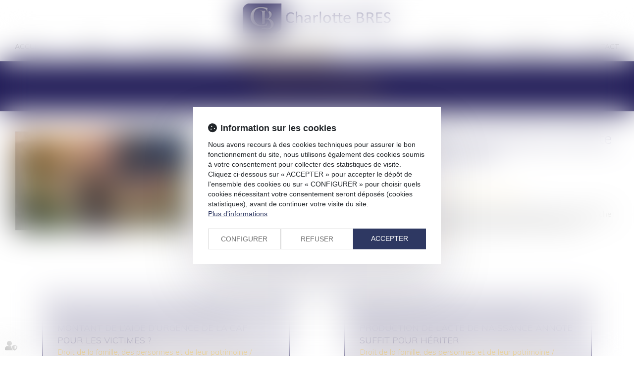

--- FILE ---
content_type: text/html; charset=UTF-8
request_url: https://www.avocat-bres.fr/domaines-de-competences/articles/enfant-ne-hors-mariage-legitime-la-production-de-lacte-de-naissance-annote-suffit-pour-heriter-1318.htm
body_size: 32676
content:
<!DOCTYPE html>
<html lang="fr" xmlns:og="http://ogp.me/ns#" prefix="og: http://ogp.me/ns#">
  	<head>
	  	<base href="https://www.avocat-bres.fr/">
	  	<title>Enfant né hors mariage légitimé : la production de l’acte de naissance annoté suffit pour hériter | BRES CHARLOTTE AVOCAT</title>
	  	<meta http-equiv="Content-Type" content="text/html;charset=UTF-8" />
		<meta http-equiv="X-UA-Compatible" content="IE=edge" /> <!-- Pour forcer le mode de compatibilité IE - temporaire -->
	  	<meta name="viewport" 	 		content="width=device-width, initial-scale=1.0, maximum-scale=1.0, user-scalable=no" />
		<meta name="description" 		content="Les héritières oubliées de la succession de leur lointain parent justifient de leur appartenance à sa branche maternelle par la production de leur acte de na..." />
		<meta name="keywords" 			content="Cabinet d'avocat Carpentras, avocat Carpentras, Charlotte BRES, droit de la famille, divorce, droit pénal et droit des mineurs, droit social, droit du travail" />
		<meta name="author" 			content="Charlotte Bres" />
		<meta name="robots" 			content="index,follow" />
		<meta name="rating" 	 		content="general" />
		<meta name="google" 			content="notranslate" />
		<meta name="twitter:card" 		content="summary_large_image">
        		<meta property="og:title" 		content="Enfant né hors mariage légitimé : la production de l’acte de naissance annoté suffit pour hériter | BRES CHARLOTTE AVOCAT" />
		<meta property="og:description" content="Les héritières oubliées de la succession de leur lointain parent justifient de leur appartenance à sa branche maternelle par la production de leur acte de na..." />
		<meta property="og:url" 		content="https://www.avocat-bres.fr/articles/enfant-ne-hors-mariage-legitime-production-lacte-naissance-annote-suffit-pour-heriter-1318.htm" />
		<meta property="og:type" 		content="article" />
		<meta property="og:locale" 		content="fr_FR" />
		<meta property="og:site_name"	content="Charlotte Bres" />
				<meta property="og:image" 		content="https://www.avocat-bres.fr/medias/org-2573/shared/successions--32-.jpg.jpg" />
				<meta name="google-site-verification" content="rCiCL9XQeVgZwGnHKkxGxZgnvbY5x6P9yGm0UXN_HWU" />
				<link rel="prev" href="https://www.avocat-bres.fr/domaines-de-competences/articles/violence-conjugale-nouvelles-aides-pour-victimes-1339.htm">
				<link rel="next" href="https://www.avocat-bres.fr/domaines-de-competences/articles/participation-acquets-calcul-plus-value-dun-bien-1302.htm">
				<link rel="canonical" href="https://www.avocat-bres.fr/articles/enfant-ne-hors-mariage-legitime-production-lacte-naissance-annote-suffit-pour-heriter-1318.htm" />
				<link rel="shortcut icon" href="https://www.avocat-bres.fr/medias/org-2573/site-4708/img/favicon-bres.jpg" />
		<!-- CSS -->
		<link rel="stylesheet" type="text/css" href="//code.jquery.com/ui/1.10.2/themes/smoothness/jquery-ui.min.css" />
		<!-- Début css Bootstrap -->		<link href="https://maxcdn.bootstrapcdn.com/bootstrap/3.1.1/css/bootstrap.min.css" rel="stylesheet" integrity="sha384-7tY7Dc2Q8WQTKGz2Fa0vC4dWQo07N4mJjKvHfIGnxuC4vPqFGFQppd9b3NWpf18/" crossorigin="anonymous" />
		<!-- Fin css Bootstrap -->		<link rel="stylesheet" type="text/css" href="//static.azko.fr/css/font-awesome-4.7.0/css/font-awesome.min.css" />
				<link rel="stylesheet" type="text/css" href="//static.azko.fr/css/font-awesome-5.10.0/css/all.min.css" />
				<link rel="stylesheet" type="text/css" href="https://skins.azko.fr/_COMMUN/_COMMUN-CMS/commun.css?v=20251126-1500_20220331-091009" />
		<!-- <link rel="stylesheet" type="text/css" href="css/common.css?v=20251126-1500_20220331-091009" /> --> <!-- #1431 -->
		<!-- <link rel="stylesheet" type="text/css" href="css/flexbox.css?v=20251126-1500_20220331-091009" /> --> <!-- #1431 -->
		<link rel="stylesheet" type="text/css" href="https://js.fw.azko.fr/jquery/jquery.css?v=20251126-1500_20220331-091009" />
		<!-- Début fichier commun du SASS --><!-- Fin fichier commun du SASS --><!-- Début SECIBONLINEV2-COMMUN-SASS --><!-- Fin SECIBONLINEV2-COMMUN-SASS -->		<link rel="stylesheet" type="text/css" href="//skins.azko.fr/bres-charlotte/bres-charlotte.css?v=20251126-1500_20220331-091009" />
		<!-- DEBUT Google optimize - extrait anti clignotement -->
		<style>.async-hide { opacity: 0 !important} </style>
		<!-- FIN Google optimize - extrait anti clignotement --><!-- Gestion des lazy loading -->
		<script type="text/javascript">
			// Lazy loading des images : force le chargement des images "lazy" qui sont visibles dans le viewport, en les passant en "eager"
			document.addEventListener("DOMContentLoaded", () => {
				console.log("> DOMContentLoaded");
				const nWinH = window.innerHeight;
				const oLogs = { 'eager':[], 'lazy': [] };
				document.querySelectorAll("img").forEach(oImg => {
					if(oImg.getAttribute('loading') === 'lazy'){
						if (oImg.getBoundingClientRect().top < nWinH
                            && typeof oImg.checkVisibility === 'function'
                            && oImg.checkVisibility({ opacityProperty: true, visibilityProperty: true })
                        ) {
							oImg.setAttribute("loading", "eager");
						}
					}
					oLogs[oImg.getAttribute('loading') === 'lazy' ? 'lazy' : 'eager'].push(oImg.src);
				});
				console.log("> Lazy loading check :", oLogs);
			});
		</script>
		<!-- librairies jQuery de sdFW  -->
        <!--
		<script type="text/javascript" 				 src="https://js.fw.azko.fr/jquery/jquery-1.11.0.min.js?v=20251126-1500_20220331-091009"	></script>
		-->
        <script type="text/javascript"               src="https://code.jquery.com/jquery-1.11.0.min.js" integrity="sha256-spTpc4lvj4dOkKjrGokIrHkJgNA0xMS98Pw9N7ir9oI=" crossorigin="anonymous"></script>
		<!--
		<script type="text/javascript" async="async" src="https://js.fw.azko.fr/jquery/jquery.json-2.2.min.js?v=20251126-1500_20220331-091009"	></script>
		-->
		<script type="text/javascript" async="async" src="https://js.fw.azko.fr/jquery/jquery.sdnotify.js?v=20251126-1500_20220331-091009"     ></script>
		<!--
	    <script type="text/javascript" async="async" src="https://js.fw.azko.fr/jquery/jquery.ajaxprogress.min.js?v=20251126-1500_20220331-091009"	></script>
		<script type="text/javascript" async="async" src="https://js.fw.azko.fr/jquery/jquery.nanoscroller.min.js?v=20251126-1500_20220331-091009"	></script>
	    <script type="text/javascript" async="async" src="https://js.fw.azko.fr/jquery/jquery.ui.datepicker-fr.min.js?v=20251126-1500_20220331-091009"			></script>
		<script type="text/javascript" async="async" src="https://js.fw.azko.fr/jquery/jquery.carouFredSel-6.2.0-packed.js?v=20251126-1500_20220331-091009"></script>
	     -->
		<!-- jQuery-ui --><!-- on le charge qd meme "à l'ancienne" pour limiter les effets de bord le temps que le correctif issue #1228 et #1293 soit appliqué dans les contents JS -->
		<!-- <script type="text/javascript" src="//code.jquery.com/ui/1.10.2/jquery-ui.min.js" integrity="sha256-FgiaQnQazF/QCrF9qSvpRY6PACn9ZF8VnlgqfqD1LsE=" crossorigin="anonymous"></script> -->
		<script type="text/javascript">
			const oCmsFront = { };
			// Fonction de chargement différé de certains scripts JS après chargement de jQuery
			oCmsFront.loadScript = function(sName, sUrl, sIntegrityHash){
				const script = document.createElement('script');
				script.setAttribute("src", sUrl)
				if(sIntegrityHash != ''){
					script.setAttribute("integrity", sIntegrityHash)
					script.setAttribute("crossorigin", "anonymous")
				}
				script.onload = function(){
					// On déclenche un event custom lorsque la ressource en question est chargée.
					// Ecoutable via, par exemple : document.addEventListener('loadscript.gmap3', function(){ ... });
					console.log('> '+sName+' loaded after jquery | CUSTOM EVENT : "loadscript.' + sName + '" | LISTEN WITH : document.addEventListener(\'loadscript.' + sName + '\', function(){ ... });');
					const event = new CustomEvent('loadscript.' + sName);
					document.dispatchEvent(event);
				};
				document.head.appendChild(script);
			};
			// Chargement différé de certains scripts JS après chargement de jQuery
			$(window).load(function(){
				// Chargement différé de jquery-json et jquery-ui pour éviter erreurs JS UNCAUGHT si jquery pas encore chargé
                oCmsFront.loadScript('jquery-json','https://js.fw.azko.fr/jquery/jquery.json-2.2.min.js?v=20251126-1500_20220331-091009','');
                oCmsFront.loadScript('jquery-ui','//code.jquery.com/ui/1.10.2/jquery-ui.min.js','sha256-FgiaQnQazF/QCrF9qSvpRY6PACn9ZF8VnlgqfqD1LsE=');
                				oCmsFront.loadScript('bootstrap', 'https://maxcdn.bootstrapcdn.com/bootstrap/3.1.1/js/bootstrap.min.js', 'sha384-oFMgcGzKX7GaHtF4hx14KbxdsGjyfHK6m1comHjI1FH6g4m6qYre+4cnZbwaYbHD');
				oCmsFront.loadScript('bootstrap-hover-dropdown', 'js/bootstrap-hover-dropdown/twitter-bootstrap-hover-dropdown.min.js', '');
		});
            
		</script>
		<!-- librairies JS de sdFW  -->
        <script type="text/javascript" async="async" src="https://js.fw.azko.fr/main-framework.min.js?v=20251126-1500_20220331-091009"	></script>
        <!-- #2505 on passe tous les JS du framework dans main-framework(.min).js pour réduire le nombre de requêtes HTTP -->
        <!--
		<script type="text/javascript" async="async" src="https://js.fw.azko.fr/output.min.js?v=20251126-1500_20220331-091009"	></script>
		<script type="text/javascript" async="async" src="https://js.fw.azko.fr/std.min.js?v=20251126-1500_20220331-091009"	></script>
		<script type="text/javascript" async="async" src="https://js.fw.azko.fr/url.min.js?v=20251126-1500_20220331-091009"	></script>
		<script type="text/javascript" async="async" src="https://js.fw.azko.fr/i18n.min.js?v=20251126-1500_20220331-091009"	></script>
		<script type="text/javascript" async="async" src="https://js.fw.azko.fr/message.min.js?v=20251126-1500_20220331-091009"></script>
		<script type="text/javascript" async="async" src="https://js.fw.azko.fr/notice.js?v=20251126-1500_20220331-091009"></script>
		-->
		<!-- <script type="text/javascript" async="async" src="https://js.fw.azko.fr/popin.min.js?v=20251126-1500_20220331-091009"	></script> -->
		<!-- jQuery chosen
		<link rel="stylesheet" href="https://cdnjs.cloudflare.com/ajax/libs/chosen/1.8.2/chosen.css" integrity="sha256-BYW+WlDNS6xAmFEnAv5rvID8wNE7vh9i1LU6Qk4HJ3w=" crossorigin="anonymous" />
		<script src="https://cdnjs.cloudflare.com/ajax/libs/chosen/1.8.2/chosen.jquery.min.js" integrity="sha256-j9yXOqKOlGKkAerTz/6KCllekmWP3Kt3a7sBvMK8IGI=" crossorigin="anonymous"></script>
		-->
		<!-- jQuery select2 -->
<!--		<script src="https://cdnjs.cloudflare.com/ajax/libs/select2/4.0.4/js/select2.min.js" integrity="sha256-OphUEk5ASNjOp2E8I46x+Gb0d7K+2CNKX4YbY9skKts=" crossorigin="anonymous"></script> -->
<!--		<script src="https://cdnjs.cloudflare.com/ajax/libs/select2/4.0.4/js/i18n/fr.js" integrity="sha256-PWEhvg6LCeKcEKv89K7p8vQ84y+N0Gu/VI02mQeytKU=" crossorigin="anonymous"></script> -->
		<!-- lightslider diaporama -->
		<!--
		<link rel="stylesheet" href="https://cdnjs.cloudflare.com/ajax/libs/lightslider/1.1.6/css/lightslider.min.css" integrity="sha256-ev+XS9lVA6/6vEe/p9pncQjsHB6g9UtAZYFLNViXxAA=" crossorigin="anonymous" />
		<script src="https://cdnjs.cloudflare.com/ajax/libs/lightslider/1.1.6/js/lightslider.min.js" integrity="sha256-nHmCK+HOPMPezzS3ky9VKznMWH4sW4keT8HrMaDNbYo=" crossorigin="anonymous"></script>
		-->
		<!-- slick diaporama -->		<link rel="stylesheet" href="https://cdnjs.cloudflare.com/ajax/libs/slick-carousel/1.9.0/slick.min.css" integrity="sha256-UK1EiopXIL+KVhfbFa8xrmAWPeBjMVdvYMYkTAEv/HI=" crossorigin="anonymous" />
		<link rel="stylesheet" href="https://cdnjs.cloudflare.com/ajax/libs/slick-carousel/1.9.0/slick-theme.min.css" integrity="sha256-4hqlsNP9KM6+2eA8VUT0kk4RsMRTeS7QGHIM+MZ5sLY=" crossorigin="anonymous" />
		<script src="https://cdnjs.cloudflare.com/ajax/libs/slick-carousel/1.9.0/slick.min.js" integrity="sha256-NXRS8qVcmZ3dOv3LziwznUHPegFhPZ1F/4inU7uC8h0=" crossorigin="anonymous"></script>
		<!-- Googlemaps -->
		<script type="text/javascript" src="https://maps.googleapis.com/maps/api/js?libraries=places&amp;key=AIzaSyC-QYahvLeHNT1z5Ia3AyZYrxhbFJvuNaA&amp;language=fr"></script>
		<!--
		<script src="https://cdnjs.cloudflare.com/ajax/libs/gmap3/7.2.0/gmap3.min.js" integrity="sha512-MTgIRfLaj1GE5BFq9AhjY6MjHdg8YcHboj6gZzwYhMnfG8XzR0v75ZRI3kdnEIGF2Rrh+v4xfrz1MtrnZbJdhA==" crossorigin="anonymous" referrerpolicy="no-referrer"></script>
		-->
        		<!--
		<script type="text/javascript" async="async" src="js/gmap3.js.minjs?v=20251126-1500_20220331-091009"	></script>
		-->
		<!-- Modules JS -->
		<script type="text/javascript"               src="js/main.js.minjs?v=20251126-1500_20220331-091009"	></script>
		<!-- <script type="text/javascript"               src="js/main.js?v=20251126-1500_20220331-091009"	></script> -->
		<script type="text/javascript" async="async" src="js/espaceprive.js.minjs?v=20251126-1500_20220331-091009"	></script>
		<!-- <script type="text/javascript" async="async" src="js/espaceprive.js?v=20251126-1500_20220331-091009"	></script> -->
		<script type="text/javascript" async="async" src="js/carte.js.minjs?v=20251126-1500_20220331-091009"	></script>
		        <script type="application/ld+json">
            {
    "@context": "https://schema.org",
    "@type": "LegalService",
    "serviceType": "Avocat",
    "name": "BRES CHARLOTTE AVOCAT",
    "url": "https://www.avocat-bres.fr",
    "openingHours": "Mo-Fr 09:00-18:00",
    "address": {
        "@type": "PostalAddress",
        "addressLocality": "CARPENTRAS",
        "postalCode": "84200",
        "streetAddress": "133 Rue du viel h\u00f4pital"
    },
    "telephone": "04 90 34 37 04",
    "geo": {
        "@type": "GeoCoordinates",
        "latitude": 44.056696199999998,
        "longitude": 5.0496979
    }
}        </script>
				<script type="application/ld+json">
            {
    "@context": "https://schema.org",
    "@type": "NewsArticle",
    "headline": "Enfant n\u00e9 hors mariage l\u00e9gitim\u00e9\u00a0: la production de l\u2019acte de naissance annot\u00e9 suffit pour h\u00e9riter",
    "image": [
        "https://www.avocat-bres.fr/medias/org-2573/shared/successions--32-.jpg.jpg"
    ],
    "datePublished": "2024-01-25T08:56:00+01:00",
    "dateModified": "2024-08-02T11:56:09+02:00",
    "author": {
        "@type": "Organization",
        "name": "BRES CHARLOTTE AVOCAT",
        "url": "https://www.avocat-bres.fr"
    },
    "publisher": {
        "@type": "Organization",
        "name": "BRES CHARLOTTE AVOCAT",
        "url": "https://www.avocat-bres.fr"
    },
    "mainEntityOfPage": {
        "@type": "WebPage",
        "@id": "https://www.avocat-bres.fr/articles/enfant-ne-hors-mariage-legitime-production-lacte-naissance-annote-suffit-pour-heriter-1318.htm"
    }
}        </script>
				<script type="application/ld+json">
            {
    "@context": "https://schema.org",
    "@type": "BreadcrumbList",
    "itemListElement": [
        {
            "@type": "ListItem",
            "position": 1,
            "name": "Accueil",
            "item": "https://www.avocat-bres.fr"
        },
        {
            "@type": "ListItem",
            "position": 2,
            "name": "Domaines de comp\u00e9tences",
            "item": "https://www.avocat-bres.fr/domaines-de-competences.htm"
        },
        {
            "@type": "ListItem",
            "position": 3,
            "name": "Enfant n\u00e9 hors mariage l\u00e9gitim\u00e9\u00a0: la production de l\u2019acte de naissance annot\u00e9 suffit pour h\u00e9riter",
            "item": "https://www.avocat-bres.fr/domaines-de-competences/articles/enfant-ne-hors-mariage-legitime-production-lacte-naissance-annote-suffit-pour-heriter-1318.htm"
        }
    ]
}        </script>
		<!-- Twitter --><!-- Analytics -->
		<script type="text/javascript">
						var initGoogleAnalyticsTracker = function() {
				let b = document.getElementsByTagName('script')[0];
				let a = document.createElement('script');
				a.type='text/javascript'; a.async=true;
				a.src='https://www.googletagmanager.com/gtag/js?id=UA-172438099-1';
				b.parentNode.insertBefore(a, b);
				gtag('js', new Date());
				gtag('config', 'UA-172438099-1', { 'anonymize_ip': true });
			};
			window.dataLayer = window.dataLayer || [];
			function gtag(){dataLayer.push(arguments);}
					</script>
		<!-- GA4 -->
		<script type="text/javascript">
						var initGA4Tracker = function() { };
					</script>
		<!-- CONSENT AXEPTIO DEBUT --><!-- CONSENT AXEPTIO  FIN --><!-- CONSENT COOKIE YES DEBUT --><!-- CONSENT COOKIE YES  FIN --><!-- Google Tag Manager -->
        <script type="text/javascript">
			var initGoogleTagManagerTracker = function() {
		        			};
        </script>
			</head>
  	<body class=" bodysiteid_4708 allarticles actu_article actucat-patrimoineetsuccession actucatid-37 ">
        
		<!-- Skin BRES CHARLOTTE -->
<header>
	<div class="RS">
        
	</div>
	<div class="FondTop">
		<div class="headerCol container">
				<div id="Defile">
					<div class="container">
						<div class="headerCol1">
							<a href="https://www.avocat-bres.fr/" class="Accueil" id="logo" title="CHARLOTTE BRES"><img src="//skins.azko.fr/bres-charlotte/img/logo-bres.png" /></a>
						</div>
						<div class="headerCol2">
							<div class="Menu">
					    	<!-- Menu -->
								<nav class="navbar navbar-default" role="navigation">
								  <div>
								  	<!-- Menu small-device -->
								    <div class="navbar-header visible-xs hidden-sm">
								      <button type="button" class="navbar-toggle" data-toggle="collapse" data-target="#mainMenu">
								        <span class="sr-only">Ouvrir le menu</span>
								        <span class="icon-bar"></span><span class="icon-bar"></span><span class="icon-bar"></span>
								      </button>
								      <a class="navbar-brand">Menu</a>
								    </div>
									<!-- Menu large-device -->
								    <div class="collapse navbar-collapse" id="mainMenu">
								    	<ul class="nav navbar-nav"><li class=" menuBtnPage24  "><a href=""  class="" title="Accueil">Accueil</a></li><li class=" menuBtnPage28  "><a href="cabinet.htm"  class="" title="Cabinet">Cabinet</a></li><li class=" menuBtnPage64  "><a href="charlotte-bres.htm"  class="" title="Charlotte Bres">Charlotte Bres</a></li><li class="has-submenu menuBtnPage36  active"><a href="domaines-de-competences.htm"  class="dropdown-toggle " data-hover="dropdown" data-toggle="dropdown" title="Domaines de compétences">Domaines de compétences</a><ul class="dropdown-menu"><li class=" menuBtnPage52  "><a href="domaines-de-competences/droit-de-la-famille.htm"  class="" title="Droit de la famille">Droit de la famille</a></li><li class=" menuBtnPage84  "><a href="domaines-de-competences/divorce.htm"  class="" title="Divorce">Divorce</a></li><li class=" menuBtnPage88  "><a href="domaines-de-competences/droit-penal-et-droit-des-mineurs.htm"  class="" title="Droit pénal et droit des mineurs">Droit pénal et droit des mineurs</a></li><li class=" menuBtnPage92  "><a href="domaines-de-competences/droit-social-et-droit-du-travail.htm"  class="" title="Droit social et droit du travail">Droit social et droit du travail</a></li><li class=" menuBtnPage96  "><a href="domaines-de-competences/droit-civil.htm"  class="" title="Droit civil">Droit civil</a></li></ul></li><li class=" menuBtnPage40  "><a href="actualites.htm"  class="" title="Actualites">Actus</a></li><li class=" menuBtnPage44  "><a href="honoraires.htm"  class="" title="Honoraires">Honoraires</a></li><li class=" menuBtnPage101  "><a href="rdv-en-ligne-avec-maitre-charlotte.htm"  class="" title="Rdv en ligne avec Maitre CHARLOTTE">RDV en ligne</a></li><li class=" menuBtnPage48  "><a href="contact.htm"  class="" title="Contact">Contact</a></li></ul>								    </div>
								  </div>
								</nav>
								<!-- fin menu -->
							</div>
						</div>
					</div>
				</div>
		</div>
	</div>
</header>
<div class="BandeauTitreActus RayureMarine">
	<div class="content content_image contentid_440 " >
	<div class="texte image " data_class="1">
		        
        <div class="richtext " data_class="2">Les actualit&eacute;s</div>
        
        
	</div>
</div>
</div>
<!-- template "page article" -->
<div class="pagedefaut article articleid_1318 actucat-patrimoineetsuccession actucatid-37">
        <div class="container filAriane">
        <div class="filArianeContent">
            <span class="filArianeLabel">Vous êtes ici :</span>
            <ol class="breadcrumb">
                                <li><a href="domaines-de-competences.htm">Domaines de compétences</a></li>
                                <li><a href="domaines-de-competences/articles/enfant-ne-hors-mariage-legitime-production-lacte-naissance-annote-suffit-pour-heriter-1318.htm">Enfant né hors mariage légitimé : la production de l’acte de naissance annoté suffit pour hériter</a></li>
                            </ol>
        </div>
    </div>
    
    <div class="pageContents container">
        
        <div class="mainPageArticle">
            
            
            
            <div class="article_container">
                                <div class="actu_bloc1">
                    <img loading="lazy" src="medias/org-2573/shared/successions--32-.jpg.jpg" alt="Enfant né hors mariage légitimé : la production de l’acte de naissance annoté suffit pour hériter" title="Enfant né hors mariage légitimé : la production de l’acte de naissance annoté suffit pour hériter" class="img-responsive"/>
                    <div class="actuImgCopyright"></div>
                </div>
                
                <div class="actu_bloc2">
                    <div class="actu_texte">
                        <h1>Enfant né hors mariage légitimé : la production de l’acte de naissance annoté suffit pour hériter</h1>
                        
                        <div class="actu_date">
                            <span class="publiele">Publié le : </span>
                            <span class="date">25/01/2024</span>
                            <span class="jour">25</span>
                            <span class="mois">janvier</span>
                            <span class="moiscourt">janv.</span>
                            <span class="moischiffre">01</span>
                            <span class="annee">2024</span>
                        </div>
                        
                        <div class="actu_categories">
                                                        <div class="actu_categorie actucat-patrimoineetsuccession actucatid-37 main">
                                <a href="domaines-de-competences/categories/patrimoine-et-succession-37.htm"><span class="cat_niveau_1 ">Droit de la famille, des personnes et de leur patrimoine</span><span class="cat_separator"> / </span><span class="cat_niveau_2 cat_final">Patrimoine et succession</span></a>
                            </div>
                                                    </div>
                                                <span class="actu_liensource">Source : <a href="https://www.efl.fr/actualite/enfant-mariage-legitime-production-acte-naissance-annote-suffit-heriter_fa24d906a-d543-4c32-b44b-9afad34385eb" target="_blank" title="www.efl.fr">www.efl.fr</a></span><br/>
                        
                        <span class="actu_maintext">
                            Les héritières oubliées de la succession de leur lointain parent justifient de leur appartenance à sa branche maternelle par la production de leur acte de naissance respectif sur lequel figure la mention de leur légitimation par le mariage de leurs père et mère...                        </span>
                        
                                                <span class="actu_readmore"><a href="https://www.efl.fr/actualite/enfant-mariage-legitime-production-acte-naissance-annote-suffit-heriter_fa24d906a-d543-4c32-b44b-9afad34385eb" target="_blank" title="www.efl.fr">Lire la suite</a></span><br/>
                        
                    </div>
                                        <div class="actu_share">
                        <div class="actu_share_title">Partager sur</div>
                        <!--
                        <div class="shareVi widget-share" name="viadeo-widget" data-share-url="https%3A%2F%2Fwww.avocat-bres.fr%2Farticles%2Fenfant-ne-hors-mariage-legitime-production-lacte-naissance-annote-suffit-pour-heriter-1318.htm" title="Partager sur Viadeo"></div>
                        <script src="//www.viadeo.com/vws/widgets/init"></script>
                        <a target="_blank" class="sharePi" title="Partager sur Pinterest" href="https://www.pinterest.com/pin/create/button/?url=https%3A%2F%2Fwww.avocat-bres.fr%2Farticles%2Fenfant-ne-hors-mariage-legitime-production-lacte-naissance-annote-suffit-pour-heriter-1318.htm&amp;media=https%3A%2F%2Fwww.avocat-bres.fr%2Fmedias%2Forg-2573%2Fshared%2Fsuccessions--32-.jpg.jpg&amp;description=Enfant+n%C3%A9+hors+mariage+l%C3%A9gitim%C3%A9%C2%A0%3A+la+production+de+l%E2%80%99acte+de+naissance+annot%C3%A9+suffit+pour+h%C3%A9riter"  rel="nofollow" onclick="javascript:window.open(this.href, '', 'menubar=no,toolbar=no,resizable=yes,scrollbars=yes,height=350,width=850');return false;"><span>Partager sur Pinterest</span></a>
                        <a target="_blank" class="shareGp" title="Partager sur Google +" href="https://plus.google.com/share?url=https%3A%2F%2Fwww.avocat-bres.fr%2Farticles%2Fenfant-ne-hors-mariage-legitime-production-lacte-naissance-annote-suffit-pour-heriter-1318.htm&amp;hl=fr" rel="nofollow" onclick="javascript:window.open(this.href, '', 'menubar=no,toolbar=no,resizable=yes,scrollbars=yes,height=450,width=650');return false;"><span>Partager sur Google+</span></a>
                        <div class="g-plusone" data-annotation="none"></div>
                        <div class="g-plus" data-action="share" data-annotation="none" data-height="24"></div>
                        -->
                        <iframe class="shareFbFrame" src="//www.facebook.com/plugins/like.php?href=https%3A%2F%2Fwww.avocat-bres.fr%2Farticles%2Fenfant-ne-hors-mariage-legitime-production-lacte-naissance-annote-suffit-pour-heriter-1318.htm&amp;width=125&amp;layout=button&amp;action=like&amp;show_faces=false&amp;share=true&amp;height=24" scrolling="no" frameborder="0" style="border:none; overflow:hidden; height:24px; width:125px;" allowTransparency="true"></iframe>
                        <a target="_blank" class="shareTw" title="Publier cet article" href="https://twitter.com/share?url=https%3A%2F%2Fwww.avocat-bres.fr%2Farticles%2Fenfant-ne-hors-mariage-legitime-production-lacte-naissance-annote-suffit-pour-heriter-1318.htm&amp;text=Enfant+n%C3%A9+hors+mariage+l%C3%A9gitim%C3%A9%C2%A0%3A+la+production+de+l%E2%80%99acte+de+naissance+annot%C3%A9+suffit+pour+h%C3%A9riter" rel="nofollow" onclick="javascript:window.open(this.href, '', 'menubar=no,toolbar=no,resizable=yes,scrollbars=yes,height=400,width=700');return false;"><span>Publier cet article</span></a>
                        <a target="_blank" class="shareLi" title="Partager sur LinkedIn" href="https://www.linkedin.com/shareArticle?mini=true&amp;url=https%3A%2F%2Fwww.avocat-bres.fr%2Farticles%2Fenfant-ne-hors-mariage-legitime-production-lacte-naissance-annote-suffit-pour-heriter-1318.htm&amp;title=Enfant+n%C3%A9+hors+mariage+l%C3%A9gitim%C3%A9%C2%A0%3A+la+production+de+l%E2%80%99acte+de+naissance+annot%C3%A9+suffit+pour+h%C3%A9riter" rel="nofollow" onclick="javascript:window.open(this.href, '', 'menubar=no,toolbar=no,resizable=yes,scrollbars=yes,height=450,width=650');return false;"><span>Partager sur LinkedIn</span></a>
                        <a target="_blank" class="shareFb" title="Partager sur Facebook" href="https://www.facebook.com/sharer.php?u=https%3A%2F%2Fwww.avocat-bres.fr%2Farticles%2Fenfant-ne-hors-mariage-legitime-production-lacte-naissance-annote-suffit-pour-heriter-1318.htm&amp;t=Enfant+n%C3%A9+hors+mariage+l%C3%A9gitim%C3%A9%C2%A0%3A+la+production+de+l%E2%80%99acte+de+naissance+annot%C3%A9+suffit+pour+h%C3%A9riter" rel="nofollow" onclick="javascript:window.open(this.href, '', 'menubar=no,toolbar=no,resizable=yes,scrollbars=yes,height=500,width=700');return false;"><span>Partager sur Facebook</span></a>
                        <a class="shareMa" title="Envoyer par E-mail" href="mailto:?subject=Enfant+n%C3%A9+hors+mariage+l%C3%A9gitim%C3%A9%C2%A0%3A+la+production+de+l%E2%80%99acte+de+naissance+annot%C3%A9+suffit+pour+h%C3%A9riter&amp;body=https%3A%2F%2Fwww.avocat-bres.fr%2Farticles%2Fenfant-ne-hors-mariage-legitime-production-lacte-naissance-annote-suffit-pour-heriter-1318.htm" rel="nofollow"><span>Envoyer par E-mail</span></a>
                    </div>
                    
                    <div class="printPage" style="display: none;">
                        <button class="printButton" onclick="window.print();">Imprimer l'article</button>
                    </div>
                    
                    <div class="actu_bloc_petite_annonce">
    </div>
                </div>
                
            </div>
                        <div class="articles_historique">
                <a name="articlesHistorique"></a>
                <h4>Historique</h4>
                <ul>
                                        <li class="actucat-violencesfamiliales actucatid-12443">
                        <a href="domaines-de-competences/articles/violences-conjugales-quel-est-montant-laide-durgence-caf-pour-victimes-1314.htm" class="articles_historique_titre">Violences conjugales : quel est le montant de l’aide d’urgence de la CAF pour les victimes ?</a>
                                                <div class="actu_date">
                            <span class="publiele">Publié le : </span>
                            <span class="date">26/01/2024</span>
                            <span class="jour">26</span>
                            <span class="mois">janvier</span>
                            <span class="moiscourt">janv.</span>
                            <span class="moischiffre">01</span>
                            <span class="annee">2024</span>
                        </div>
                        
                        <div class="actu_categories">
                                                        <div class="actu_categorie actucat-violencesfamiliales actucatid-12443 main"><span class="cat_niveau_1 ">Droit de la famille, des personnes et de leur patrimoine</span><span class="cat_separator"> / </span><span class="cat_niveau_2 cat_final">Violences familiales</span></div>
                                                    </div>
                        <div class="actu_img">
                                                    </div>
                        <div class="actu_shortdesc">Depuis le 1er décembre 2023, les victimes de violences conjugales peuvent rec...</div>
                        
                        <div class="actu_liensource">
                                                        Source : <a href="https://www.mercipourlinfo.fr/actualites/aides-et-allocations/violences-conjugales-le-montant-de-laide-durgence-de-la-caf-pour-les-victimes-1046730" target="_blank" title="www.mercipourlinfo.fr">www.mercipourlinfo.fr</a>
                                                    </div>
                        <div class="actu_readmore">
                            <a href="domaines-de-competences/articles/violences-conjugales-quel-est-montant-laide-durgence-caf-pour-victimes-1314.htm" target="_self" title="Lire la suite">Lire la suite</a>
                        </div>
                    </li>
                                        <li class="actucat-patrimoineetsuccession actucatid-37 on">
                        <a href="domaines-de-competences/articles/enfant-ne-hors-mariage-legitime-production-lacte-naissance-annote-suffit-pour-heriter-1318.htm" class="articles_historique_titre">Enfant né hors mariage légitimé : la production de l’acte de naissance annoté suffit pour hériter</a>
                                                <div class="actu_date">
                            <span class="publiele">Publié le : </span>
                            <span class="date">25/01/2024</span>
                            <span class="jour">25</span>
                            <span class="mois">janvier</span>
                            <span class="moiscourt">janv.</span>
                            <span class="moischiffre">01</span>
                            <span class="annee">2024</span>
                        </div>
                        
                        <div class="actu_categories">
                                                        <div class="actu_categorie actucat-patrimoineetsuccession actucatid-37 main"><span class="cat_niveau_1 ">Droit de la famille, des personnes et de leur patrimoine</span><span class="cat_separator"> / </span><span class="cat_niveau_2 cat_final">Patrimoine et succession</span></div>
                                                    </div>
                        <div class="actu_img">
                                                    </div>
                        <div class="actu_shortdesc">Les héritières oubliées de la succession de leur lointain parent justifient d...</div>
                        
                        <div class="actu_liensource">
                                                        Source : <a href="https://www.efl.fr/actualite/enfant-mariage-legitime-production-acte-naissance-annote-suffit-heriter_fa24d906a-d543-4c32-b44b-9afad34385eb" target="_blank" title="www.efl.fr">www.efl.fr</a>
                                                    </div>
                        <div class="actu_readmore">
                            <a href="domaines-de-competences/articles/enfant-ne-hors-mariage-legitime-production-lacte-naissance-annote-suffit-pour-heriter-1318.htm" target="_self" title="Lire la suite">Lire la suite</a>
                        </div>
                    </li>
                                        <li class="actucat-transmissiondentreprise actucatid-11773">
                        <a href="domaines-de-competences/articles/coups-pouce-transmission-dentreprise-1311.htm" class="articles_historique_titre">Coups de pouce à la transmission d’entreprise</a>
                                                <div class="actu_date">
                            <span class="publiele">Publié le : </span>
                            <span class="date">22/01/2024</span>
                            <span class="jour">22</span>
                            <span class="mois">janvier</span>
                            <span class="moiscourt">janv.</span>
                            <span class="moischiffre">01</span>
                            <span class="annee">2024</span>
                        </div>
                        
                        <div class="actu_categories">
                                                        <div class="actu_categorie actucat-transmissiondentreprise actucatid-11773 main"><span class="cat_niveau_1 ">Droit des sociétés</span><span class="cat_separator"> / </span><span class="cat_niveau_2 cat_final">Transmission d’entreprise </span></div>
                                                    </div>
                        <div class="actu_img">
                                                    </div>
                        <div class="actu_shortdesc">Outre une clarification des activités commerciales éligibles au pacte Dutreil...</div>
                        
                        <div class="actu_liensource">
                                                        Source : <a href="https://cabinet-rs.expert-infos.com/actualites-ec/fiscalite/actualites?title=coups-de-pouce-a-la-transmission-d-entreprise" target="_blank" title="cabinet-rs.expert-infos.com">cabinet-rs.expert-infos.com</a>
                                                    </div>
                        <div class="actu_readmore">
                            <a href="domaines-de-competences/articles/coups-pouce-transmission-dentreprise-1311.htm" target="_self" title="Lire la suite">Lire la suite</a>
                        </div>
                    </li>
                                        <li class="actucat-patrimoineetsuccession actucatid-37">
                        <a href="domaines-de-competences/articles/droit-succession-immobilier-comment-ca-marche-1309.htm" class="articles_historique_titre">Droit de succession immobilier : comment ça marche ?</a>
                                                <div class="actu_date">
                            <span class="publiele">Publié le : </span>
                            <span class="date">18/01/2024</span>
                            <span class="jour">18</span>
                            <span class="mois">janvier</span>
                            <span class="moiscourt">janv.</span>
                            <span class="moischiffre">01</span>
                            <span class="annee">2024</span>
                        </div>
                        
                        <div class="actu_categories">
                                                        <div class="actu_categorie actucat-patrimoineetsuccession actucatid-37 main"><span class="cat_niveau_1 ">Droit de la famille, des personnes et de leur patrimoine</span><span class="cat_separator"> / </span><span class="cat_niveau_2 cat_final">Patrimoine et succession</span></div>
                                                    </div>
                        <div class="actu_img">
                                                    </div>
                        <div class="actu_shortdesc">Lorsqu’un décès survient, il est procédé à la réalisation d’un bilan patrimon...</div>
                        
                        <div class="actu_liensource">
                                                        Source : <a href="https://www.nexity.fr/guide-immobilier/conseils-vente/reussir-une-vente/droit-de-succession-immobilier" target="_blank" title="www.nexity.fr">www.nexity.fr</a>
                                                    </div>
                        <div class="actu_readmore">
                            <a href="domaines-de-competences/articles/droit-succession-immobilier-comment-ca-marche-1309.htm" target="_self" title="Lire la suite">Lire la suite</a>
                        </div>
                    </li>
                                        <li class="actucat-transmissiondentreprise actucatid-11773">
                        <a href="domaines-de-competences/articles/creation-transmission-entreprise-reprise-entreprise-scop-avez-vous-pense-1308.htm" class="articles_historique_titre">Création, transmission d'entreprise ou reprise d'entreprise, la SCOP, y avez-vous pensé ?</a>
                                                <div class="actu_date">
                            <span class="publiele">Publié le : </span>
                            <span class="date">15/01/2024</span>
                            <span class="jour">15</span>
                            <span class="mois">janvier</span>
                            <span class="moiscourt">janv.</span>
                            <span class="moischiffre">01</span>
                            <span class="annee">2024</span>
                        </div>
                        
                        <div class="actu_categories">
                                                        <div class="actu_categorie actucat-transmissiondentreprise actucatid-11773 main"><span class="cat_niveau_1 ">Droit des sociétés</span><span class="cat_separator"> / </span><span class="cat_niveau_2 cat_final">Transmission d’entreprise </span></div>
                                                    </div>
                        <div class="actu_img">
                                                    </div>
                        <div class="actu_shortdesc">La Société Coopérative de Production connait un développement important depui...</div>
                        
                        <div class="actu_liensource">
                                                        Source : <a href="https://solutions.lesechos.fr/business/lancer-son-projet/creation-transmission-d-entreprise-ou-reprise-d-entreprise-la-scop-y-avez-vous-pense/" target="_blank" title="solutions.lesechos.fr">solutions.lesechos.fr</a>
                                                    </div>
                        <div class="actu_readmore">
                            <a href="domaines-de-competences/articles/creation-transmission-entreprise-reprise-entreprise-scop-avez-vous-pense-1308.htm" target="_self" title="Lire la suite">Lire la suite</a>
                        </div>
                    </li>
                                        <li class="actucat-patrimoineetsuccession actucatid-37">
                        <a href="domaines-de-competences/articles/baremes-droits-succession-donation-pour-2024-1306.htm" class="articles_historique_titre">Les barèmes des droits de succession et donation pour 2024.</a>
                                                <div class="actu_date">
                            <span class="publiele">Publié le : </span>
                            <span class="date">10/01/2024</span>
                            <span class="jour">10</span>
                            <span class="mois">janvier</span>
                            <span class="moiscourt">janv.</span>
                            <span class="moischiffre">01</span>
                            <span class="annee">2024</span>
                        </div>
                        
                        <div class="actu_categories">
                                                        <div class="actu_categorie actucat-patrimoineetsuccession actucatid-37 main"><span class="cat_niveau_1 ">Droit de la famille, des personnes et de leur patrimoine</span><span class="cat_separator"> / </span><span class="cat_niveau_2 cat_final">Patrimoine et succession</span></div>
                                                    </div>
                        <div class="actu_img">
                                                    </div>
                        <div class="actu_shortdesc">Le projet de loi de finances ne vient pas modifier le barème des droits de su...</div>
                        
                        <div class="actu_liensource">
                                                        Source : <a href="https://www.corrigetonimpot.fr/bareme-transmission-succession-donation-droit-ligne-directe/" target="_blank" title="www.corrigetonimpot.fr">www.corrigetonimpot.fr</a>
                                                    </div>
                        <div class="actu_readmore">
                            <a href="domaines-de-competences/articles/baremes-droits-succession-donation-pour-2024-1306.htm" target="_self" title="Lire la suite">Lire la suite</a>
                        </div>
                    </li>
                                    </ul>
                                <div class="articles_historique_multipage">
                                        <a href="domaines-de-competences/articles/precisions-concernant-champ-modalites-mise-uvre-nouveau-regime-dons-familiaux-exoneres-1891.htm#articlesHistorique" title="Aller à la première page" class="btnpage btnpageFirst "><span>&lt;&lt;</span></a>
                    <a href="domaines-de-competences/articles/violence-conjugale-nouvelles-aides-pour-victimes-1339.htm#articlesHistorique" title="Aller à la page précédente" class="btnpage btnpagePrev "><span>&lt;</span></a>
                                        <span class="ellipsis">...</span>
                                        <a href="domaines-de-competences/articles/adoption-internationale-france-pratiques-illicites-1362.htm#articlesHistorique" title="Aller à la page 34" class="btnpage btnpage_p34 ">34</a>
                                        <a href="domaines-de-competences/articles/protection-droit-limage-lenfant-publication-loi-1350.htm#articlesHistorique" title="Aller à la page 35" class="btnpage btnpage_p35 ">35</a>
                                        <a href="domaines-de-competences/articles/violence-conjugale-nouvelles-aides-pour-victimes-1339.htm#articlesHistorique" title="Aller à la page 36" class="btnpage btnpage_p36 ">36</a>
                                        <a href="domaines-de-competences/articles/violences-conjugales-quel-est-montant-laide-durgence-caf-pour-victimes-1314.htm#articlesHistorique" title="Aller à la page 37" class="btnpage btnpage_p37 active">37</a>
                                        <a href="domaines-de-competences/articles/participation-acquets-calcul-plus-value-dun-bien-1302.htm#articlesHistorique" title="Aller à la page 38" class="btnpage btnpage_p38 ">38</a>
                                        <a href="domaines-de-competences/articles/soutien-financier-aide-universelle-durgence-est-mise-place-pour-victimes-violences-conjugales-1284.htm#articlesHistorique" title="Aller à la page 39" class="btnpage btnpage_p39 ">39</a>
                                        <a href="domaines-de-competences/articles/stock-options-attribuees-epoux-marie-sous-communaute-legale-sont-biens-propres-1263.htm#articlesHistorique" title="Aller à la page 40" class="btnpage btnpage_p40 ">40</a>
                                        <span class="ellipsis">...</span>
                                        <a href="domaines-de-competences/articles/participation-acquets-calcul-plus-value-dun-bien-1302.htm#articlesHistorique" title="Aller à la page suivante" class="btnpage btnpageNext "><span>&gt;</span></a>
                    <a href="domaines-de-competences/articles/heritage-consequences-acceptation-refus-5.htm#articlesHistorique" title="Aller à la dernière page" class="btnpage btnpageLast "><span>&gt;&gt;</span></a>
                                    </div>
                
            </div>
            
        </div>
    </div>
</div>
<div class="container sousMenu">
    <ul><li class="menuBtnPage52 ">
                                <a href="domaines-de-competences/droit-de-la-famille.htm" >Droit de la famille</a></li><li class="menuBtnPage84 ">
                                <a href="domaines-de-competences/divorce.htm" >Divorce</a></li><li class="menuBtnPage88 ">
                                <a href="domaines-de-competences/droit-penal-et-droit-des-mineurs.htm" >Droit pénal et droit des mineurs</a></li><li class="menuBtnPage92 ">
                                <a href="domaines-de-competences/droit-social-et-droit-du-travail.htm" >Droit social et droit du travail</a></li><li class="menuBtnPage96 ">
                                <a href="domaines-de-competences/droit-civil.htm" >Droit civil</a></li></ul></div>
<script type="text/javascript">
    $(window).load(function () {
        /*
         // Multipsage désormais généré côté serveur
         setTimeout(function(){
         oMain.initArticlesMultipage(6, 1);
         }, 200);
         */
    });
</script>
<footer>
	<div class="Fond">
		<div class="footer1 Fond">
			<div class="container">
				<div class="Coordonnees">
					<div class="TitreAdresse">Charlotte Bres</div>
					<div class="coordFoot">
						<div class="RueAdresse">133 Rue du viel hôpital<br /> 
						84200 CARPENTRAS</div>
						<div class="TelAdresse">Tél : <a href="tel:04 90 34 37 04">04 90 34 37 04</a> </div>
					</div>
					<div class="btnFoot">
						<a href="contact.htm" title="Nous contacter" class="BtnFootContact">Nous contacter</a>
						<a href="https://goo.gl/maps/iDuTrvyGNMtJVDcP8" class="BtnGoogle"target="_blank">Nous localiser</a>
					</div>
				</div>
				<div class="FootTweet">
									    <div class="FootRS">
					  
					</div>
		   		</div>
	   		</div>
		</div>
		<div class="footer2 Fond">
			<div class="container" > 
				<div class="menufooter">
										<ul>
												<li class="footmenuBtnPage24  "><a href=""  title="Accueil">Accueil</a></li>
												<li class="footmenuBtnPage28  "><a href="cabinet.htm"  title="Cabinet">Cabinet</a></li>
												<li class="footmenuBtnPage64  "><a href="charlotte-bres.htm"  title="Charlotte Bres">Charlotte Bres</a></li>
												<li class="footmenuBtnPage36  active"><a href="domaines-de-competences.htm"  title="Domaines de compétences">Domaines de compétences</a></li>
												<li class="footmenuBtnPage40  "><a href="actualites.htm"  title="Actualites">Actus</a></li>
												<li class="footmenuBtnPage44  "><a href="honoraires.htm"  title="Honoraires">Honoraires</a></li>
												<li class="footmenuBtnPage48  "><a href="contact.htm"  title="Contact">Contact</a></li>
												<li class="footmenuBtnPage101  "><a href="rdv-en-ligne-avec-maitre-charlotte.htm"  title="Rdv en ligne avec Maitre CHARLOTTE">RDV en ligne</a></li>
												<li class="footmenuBtnPage72  "><a href="plan-du-site.htm"  title="Plan du site">Plan du site</a></li>
												<li class="footmenuBtnPage76  "><a href="mentions-legales.htm"  title="Mentions légales">Mentions légales</a></li>
												<li class="footmenuBtnArticles"><a href="articles"  title="Articles">Articles</a></li>
											</ul>
									</div>
				<a href="https://www.azko.fr/" class="Signature" target="_blank" title="AZKO - Visibilité pour professions juridiques">Septeo Digital &amp; Services &copy; 2020</a>
			</div>
		</div>
</footer>
<!-- fin de skin -->
				<div id="bandeauCookies-v2" class="bandeauCookies"  style="display: none;">
			<div class="container-flex">
				<div class="bandeauCookies__main">
					<span class="bandeauCookies__titre bandeauCookies__titre--information">Information sur les cookies</span>
										<div class="bandeauCookies__message">
						Nous avons recours à des cookies techniques pour assurer le bon fonctionnement du site, nous utilisons également des cookies soumis à votre consentement pour collecter des statistiques de visite.<br />Cliquez ci-dessous sur &laquo; ACCEPTER &raquo; pour accepter le dépôt de l'ensemble des cookies ou sur &laquo; CONFIGURER &raquo; pour choisir quels cookies nécessitant votre consentement seront déposés (cookies statistiques), avant de continuer votre visite du site.<br/>
						<a class="cookiesMoreInfo" onclick="oMain.oBandeauCookies.displayConf(); return false;" title="Plus d'informations">Plus d'informations</a>
					</div>
					<div class="bandeauCookies__mainBtns">
						<a class="bandeauCookies__btn" onclick="oMain.oBandeauCookies.displayConf(); return false;" title="Configurer les cookies">CONFIGURER</a>
						<a class="bandeauCookies__btn" onclick="oMain.oBandeauCookies.acceptAll(false); return false;" title="Refuser tous les cookies">REFUSER</a>
						<a class="bandeauCookies__btn focus" onclick="oMain.oBandeauCookies.acceptAll(true); return false;" title="Accepter tous les cookies">ACCEPTER</a>
					</div>
									</div>
			</div>
						<div class="container-flex bandeauCookieDialogBox" id="bandeauCookieDialogBoxContainer-v2">
                <div id="bandeauCookieDialogBox-v2">
                    <form id="frmCookieConsent">
                        <div class="bandeauCookies__settings">
                            <div class="bandeauCookies__consent">
                                <span class="bandeauCookies__titre bandeauCookies__titre--gestion">Gestion des cookies</span>
                                <div class="bandeauCookies__infosConsent infos">
                                    Les cookies sont des fichiers textes stockés par votre navigateur et utilisés à des fins statistiques ou pour le fonctionnement de certains modules d'identification par exemple.<br /> Ces fichiers ne sont pas dangereux pour votre périphérique et ne sont pas utilisés pour collecter des données personnelles.<br /> Le présent site utilise des cookies d'identification, d'authentification ou de load-balancing ne nécessitant pas de consentement préalable, et des cookies d'analyse de mesure d'audience nécessitant votre consentement en application des textes régissant la protection des données personnelles.<br /> Vous pouvez configurer la mise en place de ces cookies en utilisant les paramètres ci-dessous.<br /> Nous vous informons qu'en cas de blocage de ces cookies certaines fonctionnalités du site peuvent devenir indisponibles.                                </div>
                                <div class="bandeauCookies__analytics">
                                    <span class="bandeauCookies__titre bandeauCookies__titre--analytics">Google Analytics</span>
                                    <div class="bandeauCookies__analyticsSwitch">
                                        <input type="checkbox" class="bandeauCookies__switchHiddenCheckBox" id="frmCookieConsentAnalytics" name="frmCookieConsentAnalytics" value="1">
                                        <label class="bandeauCookies__switchBtn" for="frmCookieConsentAnalytics"></label>
                                    </div>
                                    <div class="bandeauCookies__infosAnalytics">
                                        Google Analytics est un outil de mesure d'audience.<br />Les cookies déposés par ce service sont utilisés pour recueillir des statistiques de visites anonymes à fin de mesurer, par exemple, le nombre de visistes et de pages vues.<br />Ces données permettent notamment de suivre la popularité du site, de détecter d'éventuels problèmes de navigation, d'améliorer son ergonomie et donc l'expérience des utilisateurs.                                    </div>
                                </div>
                                <div class="bandeauCookies__saveAllSettings">
                                    <a class="bandeauCookies__btn focus" onclick="oMain.oBandeauCookies.saveConf(); return false;" title="Accepter tous les cookies">ENREGISTRER MES PARAMETRES</a>
                                </div>
                            </div>
                        </div>
                    </form>
                </div>
			</div>
					</div>
		<div id="bandeauCookieBtn" class="bandeauCookieBtn-v2">
			<a onclick="oMain.oBandeauCookies.displayConf();" title="Configurer les cookies"></a>
		</div>
		<!-- pleasewait -->
        <div id="pleasewait">
            <div id="pleasewait_progress">
                <div id="pleasewait_progressbar"></div>
            </div>
        </div>
		<!-- JS oGlobal -->
        <script type="text/javascript">
            oGlobal = { };
            oGlobal.sJsVersion = '20251126-1500';
            oGlobal.sSiteJsVersion = '_20220331-091009';
            oGlobal.sLg = 'fr';
            oGlobal.oI18nTexts = {"fr":{"ACCEDER_PAGE_PAIEMENT":"Acc\u00e9der \u00e0 la page de paiement","ACCES_DIRECTS":"Acc\u00e8s directs","ACCES_INTERDIT":"Acc\u00e8s interdit ou session expir\u00e9e, vous devez vous identifier","ACCES_PMR":"Acc\u00e8s PMR","ACCUEIL":"Accueil","ACTUALITE":"Actualit\u00e9","ACTUS":"Actus","ADRESSE":"Adresse","ADRESSE_1":"Adresse 1","ADRESSE_2":"Adresse 2","ADRESSE_3":"Adresse 3","ADRESSE_EMAIL":"Adresse E-mail","AJOUTER_AU_PANIER":"Ajouter au panier","ALLER_A_LA_PAGE":"Aller \u00e0 la page","ALLER_DERNIERE_PAGE":"Aller \u00e0 la derni\u00e8re page","ALLER_PAGE_PRECEDENTE":"Aller \u00e0 la page pr\u00e9c\u00e9dente","ALLER_PAGE_SUIVANTE":"Aller \u00e0 la page suivante","ALLER_PREMIERE_PAGE":"Aller \u00e0 la premi\u00e8re page","ANIMAUX_ACCEPTES":"Animaux accept\u00e9s","ANNONCES_CHAMBRE":"chambre","ANNONCES_CHAMBRES":"chambres","ANNONCES_IMMO_LIBELLE_ADJUGE":"Adjug\u00e9","ANNONCES_IMMO_LIBELLE_ANNULEE":"Annul\u00e9e","ANNONCES_IMMO_LIBELLE_DESERTION":"D\u00e9sertion","ANNONCES_IMMO_LIBELLE_REPORT":"Report","ANNONCES_IMMO_LIBELLE_RETOUR":"Retour","ANNONCES_IMMO_LIBELLE_SURENCHERE":"Surench\u00e8re","ANNONCES_IMMO_LIBELLE_SURENCHERE_POSSIBLE":"Surench\u00e8re possible jusqu'au","ANNONCES_IMMO_LIBELLE_VENDU":"Vendu","ANNONCES_PIECE":"pi\u00e8ce","ANNONCES_PIECES":"pi\u00e8ces","ANNONCES_TOUTES":"Toutes les annonces","ANNONCE_A":"\u00e0","ANNONCE_AUCUN_RESULTAT":"Aucune annonce ou aucun r\u00e9sultat pour cette recherche","ANNONCE_A_LOUER":"A louer","ANNONCE_A_VENDRE":"A vendre","ANNONCE_BUDGET":"Budget","ANNONCE_BUDGET_MAXI":"Maxi","ANNONCE_BUDGET_MINI":"Mini","ANNONCE_CHAMBRE":"Chambre","ANNONCE_CHAMBRES":"Chambres","ANNONCE_CHAMBRES_TOUS":"Tous","ANNONCE_DATE_VENTE":"Date de la vente","ANNONCE_DEPARTEMENT":"D\u00e9partement","ANNONCE_DEP_TOUS":"Tous","ANNONCE_DESCRIPTION":"Description du bien","ANNONCE_DPE":"Diagnostic de performance \u00e9nerg\u00e9tique","ANNONCE_ENCHERES_PUBLIQUES":"Vente aux ench\u00e8res publique","ANNONCE_ENSEMBLE":"Ensemble","ANNONCE_FRAIS_POURSUITE":"Frais de poursuites","ANNONCE_FRM_ANNONCE":"Annonce","ANNONCE_FRM_MAIL":"E-mail","ANNONCE_FRM_MESSAGE":"Message","ANNONCE_FRM_MESSAGE_DEFAUT":"Bonjour,\r\nJe souhaiterais avoir plus de renseignements sur ce bien.\r\nCordialement.","ANNONCE_FRM_NOM":"Nom","ANNONCE_FRM_PRENOM":"Pr\u00e9nom","ANNONCE_GES":"\u00c9mission de gaz \u00e0 effet de serre","ANNONCE_INFOS_COMPLEMENTAIRES":"Informations compl\u00e9mentaires","ANNONCE_INTERACTIVE":"Vente interactive","ANNONCE_INTERACTIVE_ASCENDANTES":"Ascendantes","ANNONCE_INTERACTIVE_DATE_FIN":"Date de fin","ANNONCE_INTERACTIVE_DESCENDANTES":"Descendantes","ANNONCE_INTERACTIVE_INFO":"Pour plus d'information sur le fonctionnement des ventes interactives, <a href=\"{URL_PAGE_INFO}\">veuillez nous contacter<\/a>.","ANNONCE_INTERACTIVE_PAS_OFFRE":"Pas de l'offre","ANNONCE_INTERACTIVE_PREMIERE_OFFRE":"Premi\u00e8re offre","ANNONCE_INTERACTIVE_SYSTEM_ENCHERES":"Syst\u00e8me d'ench\u00e8res","ANNONCE_INTERESSE":"Cette annonce m'int\u00e9resse","ANNONCE_INTROUVABLE":"Annonce introuvable","ANNONCE_LE":"Le","ANNONCE_LIEES":"Annonces li\u00e9es","ANNONCE_LIEU_VENTE":"Lieu de vente","ANNONCE_LOCALITE":"Localit\u00e9","ANNONCE_LOCATION":"Location","ANNONCE_MANDATAIRE_EMAIL":"E-mail mandataire","ANNONCE_MANDATAIRE_NOM":"Nom du mandataire","ANNONCE_MANDATAIRE_TEL":"T\u00e9l\u00e9phone mandataire","ANNONCE_MANDAT_EXCLUSIVITE":"Mandat en exclusivit\u00e9","ANNONCE_MANDAT_NUMERO":"Num\u00e9ro du mandat","ANNONCE_MISE_A_PRIX":"Mise \u00e0 prix","ANNONCE_NB_CHAMBRES_MINI":"Nb de chambres mini","ANNONCE_NB_PIECES_MINI":"Nb de pi\u00e8ces mini","ANNONCE_NEGOCIATEUR":"N\u00e9gociateur","ANNONCE_NOUVELLE_RECHERCHE":"Nouvelle recherche","ANNONCE_PARTAGER":"Partager cette annonce","ANNONCE_PIECE":"Pi\u00e8ce","ANNONCE_PIECES":"Pi\u00e8ces","ANNONCE_PIECES_TOUS":"Tous","ANNONCE_PRIX":"Prix","ANNONCE_REF":"R\u00e9f.","ANNONCE_REFERENCE":"R\u00e9f\u00e9rence","ANNONCE_STATUT_VENTE":"Statut de la vente","ANNONCE_STATUT_VENTE_A_VENDRE":"A vendre","ANNONCE_STATUT_VENTE_SOUS_COMPROMIS":"Sous compromis","ANNONCE_STATUT_VENTE_SOUS_OFFRE":"Sous offre","ANNONCE_STATUT_VENTE_SOUS_PROMESSE":"Sous promesse","ANNONCE_STATUT_VENTE_VENDU":"Vendu","ANNONCE_SURFACE":"Surface","ANNONCE_SURFACE_MAXI":"Maxi","ANNONCE_SURFACE_MINI":"Mini","ANNONCE_TERRAIN":"Terrain","ANNONCE_TYPE":"Type de bien","ANNONCE_TYPE_BIEN":"Type de bien","ANNONCE_TYPE_TOUS":"Tous","ANNONCE_VENTE":"Vente","ANNONCE_VENTE_AUX_ENCHERES":"Vente aux ench\u00e8res","ANNONCE_VENTE_DU":"Vente du","ANNONCE_VIAGER":"Viager","ANNONCE_VILLE":"Ville","ANNONCE_VISITE":"Visite","ANNUAIRE_AIDE_JURIDICTIONNELLE":"Aide juridictionnelle","ANNUAIRE_AU_BARREAU_DE":"au barreau de","ANNUAIRE_BARREAU_DE":"Barreau de","ANNUAIRE_CHARTE_HONORAIRES":"Charte honoraires","ANNUAIRE_CIVILITE_DOCTEUR":"Docteur","ANNUAIRE_CIVILITE_DOCTORESSE":"Doctoresse","ANNUAIRE_CIVILITE_MADAME":"Madame","ANNUAIRE_CIVILITE_MAITRE":"Ma\u00eetre","ANNUAIRE_CIVILITE_MONSIEUR":"Monsieur","ANNUAIRE_CONTACT":"Contact","ANNUAIRE_CONTACTER":"Contacter","ANNUAIRE_DE":"de","ANNUAIRE_DEVISES_ACCEPTEES":"Devises accept\u00e9es","ANNUAIRE_DIVERS":"Divers","ANNUAIRE_DOMAINES_DE_COMPETENCE":"Domaines de comp\u00e9tence","ANNUAIRE_DOMAINES_INTERVENTION":"Domaines d'intervention","ANNUAIRE_FONCTION":"Fonction","ANNUAIRE_FORMATIONS":"Formations","ANNUAIRE_FRM_SOUHAITE":"Je souhaite","ANNUAIRE_FRM_SOUHAITE_AUTRE":"Autre","ANNUAIRE_FRM_SOUHAITE_DEVIS":"Un devis","ANNUAIRE_FRM_SOUHAITE_RDV":"Un RDV","ANNUAIRE_FRM_STATUT":"Statut","ANNUAIRE_FRM_STATUT_ASSOCIATION":"Association","ANNUAIRE_FRM_STATUT_AUTRE":"Autre","ANNUAIRE_FRM_STATUT_COLLECTIVITE":"Collectivit\u00e9","ANNUAIRE_FRM_STATUT_ENTREPRISE":"Entreprise","ANNUAIRE_FRM_STATUT_PARTICULIER":"Particulier","ANNUAIRE_HONORAIRES":"Honoraires","ANNUAIRE_JE_PRENDS_RDV":"Je prends rendez-vous","ANNUAIRE_LANGUES_PARLEES":"Langues parl\u00e9es","ANNUAIRE_LIBELLE_DE_ETUDE":" de l'\u00e9tude","ANNUAIRE_LIBELLE_DU_CABINET":" du cabinet","ANNUAIRE_LIBELLE_MEMBRE":"Membre","ANNUAIRE_LIBELLE_MEMBRES":"Membres","ANNUAIRE_LIBELLE_PHOTO_DE":"Photo de ","ANNUAIRE_MAIL_ATTENTION_DE":"A l'attention de","ANNUAIRE_MAIL_CONFIRM_OBJET_CONTACT":"Confirmation de votre demande de contact","ANNUAIRE_MAIL_CONFIRM_OBJET_DEVIS":"Confirmation de votre demande de devis","ANNUAIRE_MAIL_CONFIRM_OBJET_RDV":"Confirmation de votre demande de rendez-vous","ANNUAIRE_MAIL_MSGCONFIRM_1":"Votre demande a bien \u00e9t\u00e9 enregistr\u00e9e. <br \/>Elle sera trait\u00e9e dans les meilleurs d\u00e9lais.","ANNUAIRE_MAIL_MSGCONFIRM_2":"Un message de confirmation a \u00e9t\u00e9 envoy\u00e9 sur votre adresse e-mail","ANNUAIRE_MAIL_MSGERROR":"Une erreur s'est produite. Votre demande n'a pas pu \u00eatre enregistr\u00e9e.","ANNUAIRE_MAIL_NOUVELLE_DEMANDE":"Une nouvelle demande a \u00e9t\u00e9 envoy\u00e9e depuis le site","ANNUAIRE_MAIL_OBJET_CONTACT":"Demande de contact depuis le site","ANNUAIRE_MAIL_OBJET_DEVIS":"Demande de devis depuis le site","ANNUAIRE_MAIL_OBJET_RDV":"Demande de rendez-vous depuis le site","ANNUAIRE_MOYENS_PAIEMENT":"Moyens de paiement accept\u00e9s","ANNUAIRE_MOYEN_PAIEMENT_CB":"CB","ANNUAIRE_MOYEN_PAIEMENT_CHEQUES":"Ch\u00e8ques","ANNUAIRE_MOYEN_PAIEMENT_ESPECES":"Esp\u00e8ces","ANNUAIRE_MOYEN_PAIEMENT_PAIEMENT_EN_LIGNE":"Paiement en ligne","ANNUAIRE_MOYEN_PAIEMENT_VIREMENTS":"Virements","ANNUAIRE_NUM_CASE":"Num\u00e9ro de case","ANNUAIRE_PAYER_EN_LIGNE":"Payer en ligne","ANNUAIRE_PRENDRE_RDV":"PRENDRE RDV","ANNUAIRE_PRENDRE_RDV_AVEC":"Prendre rendez-vous avec","ANNUAIRE_PRESTATION_SERMENT":"Prestation de serment","ANNUAIRE_PRES_COUR_APPEL_DE":"pr\u00e8s la cour d'appel de","ANNUAIRE_SEARCH_INFO_CORRESPONDANT":"correspondant \u00e0 votre recherche","ANNUAIRE_SEARCH_INFO_ET":"et","ANNUAIRE_SEARCH_INFO_MEMBRES":"membre(s)","ANNUAIRE_SEARCH_INFO_STRUCTURES":"structure(s)","ANNUAIRE_SPECIALITES":"Sp\u00e9cialit\u00e9s","ANNUAIRE_TYPE_ADMINISTRATIF_FEMININ":"Fonctions Groupe","ANNUAIRE_TYPE_ADMINISTRATIF_MASCULIN":"Fonctions Groupe","ANNUAIRE_TYPE_ADMINISTRATIF_PLURIEL":"Fonctions Groupe","ANNUAIRE_TYPE_APPRENTI_FEMININ":"Apprentie","ANNUAIRE_TYPE_APPRENTI_MASCULIN":"Apprenti","ANNUAIRE_TYPE_APPRENTI_PLURIEL":"Apprentis","ANNUAIRE_TYPE_ARCHIVISTE_FEMININ":"Archiviste","ANNUAIRE_TYPE_ARCHIVISTE_MASCULIN":"Archiviste","ANNUAIRE_TYPE_ARCHIVISTE_PLURIEL":"Archivistes","ANNUAIRE_TYPE_ASSISTANT_DIRECTION_FEMININ":"Assistante de Direction","ANNUAIRE_TYPE_ASSISTANT_DIRECTION_MASCULIN":"Assistant de Direction","ANNUAIRE_TYPE_ASSISTANT_DIRECTION_PLURIEL":"Assistants de Direction","ANNUAIRE_TYPE_ASSISTANT_FEMININ":"Assistante","ANNUAIRE_TYPE_ASSISTANT_INFORMATIQUE_FEMININ":"Assistante Informatique","ANNUAIRE_TYPE_ASSISTANT_INFORMATIQUE_MASCULIN":"Assistant Informatique","ANNUAIRE_TYPE_ASSISTANT_INFORMATIQUE_PLURIEL":"Assistants Informatique","ANNUAIRE_TYPE_ASSISTANT_MASCULIN":"Assistant","ANNUAIRE_TYPE_ASSISTANT_PLURIEL":"Assistants","ANNUAIRE_TYPE_ASSOCIE_FEMININ":"Associ\u00e9e","ANNUAIRE_TYPE_ASSOCIE_MASCULIN":"Associ\u00e9","ANNUAIRE_TYPE_ASSOCIE_PLURIEL":"Associ\u00e9s","ANNUAIRE_TYPE_AUTRE_FEMININ":"Autre","ANNUAIRE_TYPE_AUTRE_MASCULIN":"Autre","ANNUAIRE_TYPE_AUTRE_PLURIEL":"Autres","ANNUAIRE_TYPE_AVOCAT_ASSOCIE_FEMININ":"Avocat Associ\u00e9e","ANNUAIRE_TYPE_AVOCAT_ASSOCIE_MASCULIN":"Avocat Associ\u00e9","ANNUAIRE_TYPE_AVOCAT_ASSOCIE_PLURIEL":"Avocats Associ\u00e9s","ANNUAIRE_TYPE_AVOCAT_COLLABORATEUR_FEMININ":"Avocat Collaboratrice","ANNUAIRE_TYPE_AVOCAT_COLLABORATEUR_MASCULIN":"Avocat Collaborateur","ANNUAIRE_TYPE_AVOCAT_COLLABORATEUR_PLURIEL":"Avocats Collaborateurs","ANNUAIRE_TYPE_AVOCAT_COUNSEL_FEMININ":"Avocat Counsel","ANNUAIRE_TYPE_AVOCAT_COUNSEL_MASCULIN":"Avocat Counsel","ANNUAIRE_TYPE_AVOCAT_COUNSEL_PLURIEL":"Avocats Counsels","ANNUAIRE_TYPE_AVOCAT_DIRECTEUR_FEMININ":"Avocat directrice","ANNUAIRE_TYPE_AVOCAT_DIRECTEUR_MASCULIN":"Avocat directeur","ANNUAIRE_TYPE_AVOCAT_DIRECTEUR_PLURIEL":"Avocats directeurs","ANNUAIRE_TYPE_AVOCAT_FEMININ":"Avocat","ANNUAIRE_TYPE_AVOCAT_FONDATEUR_FEMININ":"Avocat fondatrice","ANNUAIRE_TYPE_AVOCAT_FONDATEUR_MASCULIN":"Avocat fondateur","ANNUAIRE_TYPE_AVOCAT_FONDATEUR_PLURIEL":"Avocats fondateurs","ANNUAIRE_TYPE_AVOCAT_HONORAIRE_FEMININ":"Avocat Honoraire","ANNUAIRE_TYPE_AVOCAT_HONORAIRE_MASCULIN":"Avocat Honoraire","ANNUAIRE_TYPE_AVOCAT_HONORAIRE_PLURIEL":"Avocats Honoraires","ANNUAIRE_TYPE_AVOCAT_MASCULIN":"Avocat","ANNUAIRE_TYPE_AVOCAT_PLURIEL":"Avocats","ANNUAIRE_TYPE_BACKOFF_FEMININ":"Back-office","ANNUAIRE_TYPE_BACKOFF_MASCULIN":"Back-office","ANNUAIRE_TYPE_BACKOFF_PLURIEL":"Back-office","ANNUAIRE_TYPE_CLERC_ASSISTANT_FEMININ":"Assistante de Clerc","ANNUAIRE_TYPE_CLERC_ASSISTANT_MASCULIN":"Assistant de Clerc","ANNUAIRE_TYPE_CLERC_ASSISTANT_PLURIEL":"Assistants de Clerc","ANNUAIRE_TYPE_CLERC_FEMININ":"Clerc","ANNUAIRE_TYPE_CLERC_FORMALITE_PREALABLE_FEMININ":"Clerc aux formalit\u00e9s pr\u00e9alables","ANNUAIRE_TYPE_CLERC_FORMALITE_PREALABLE_MASCULIN":"Clerc aux formalit\u00e9s pr\u00e9alables","ANNUAIRE_TYPE_CLERC_FORMALITE_PREALABLE_PLURIEL":"Clercs aux formalit\u00e9s pr\u00e9alables","ANNUAIRE_TYPE_CLERC_MASCULIN":"Clerc","ANNUAIRE_TYPE_CLERC_NOTAIRE_FEMININ":"Clerc de notaire","ANNUAIRE_TYPE_CLERC_NOTAIRE_MASCULIN":"Clerc de notaire","ANNUAIRE_TYPE_CLERC_NOTAIRE_PLURIEL":"Clercs de notaire","ANNUAIRE_TYPE_CLERC_PLURIEL":"Clercs","ANNUAIRE_TYPE_CLERC_PRINCIPAL_FEMININ":"Clerc principale","ANNUAIRE_TYPE_CLERC_PRINCIPAL_MASCULIN":"Clerc principal","ANNUAIRE_TYPE_CLERC_PRINCIPAL_PLURIEL":"Clercs principaux","ANNUAIRE_TYPE_COLLABORATEUR_FEMININ":"Collaboratrice","ANNUAIRE_TYPE_COLLABORATEUR_MASCULIN":"Collaborateur","ANNUAIRE_TYPE_COLLABORATEUR_PLURIEL":"Collaborateurs","ANNUAIRE_TYPE_COMPTABLE_AIDE_FEMININ":"Aide comptable","ANNUAIRE_TYPE_COMPTABLE_AIDE_MASCULIN":"Aide comptable","ANNUAIRE_TYPE_COMPTABLE_AIDE_PLURIEL":"Aides comptable","ANNUAIRE_TYPE_COMPTABLE_FEMININ":"Comptable","ANNUAIRE_TYPE_COMPTABLE_MASCULIN":"Comptable","ANNUAIRE_TYPE_COMPTABLE_PLURIEL":"Comptables","ANNUAIRE_TYPE_DIRECTEUR_FEMININ":"Directrice","ANNUAIRE_TYPE_DIRECTEUR_MASCULIN":"Directeur","ANNUAIRE_TYPE_DIRECTEUR_PLURIEL":"Directeurs","ANNUAIRE_TYPE_FORMALISTE_FEMININ":"Formaliste","ANNUAIRE_TYPE_FORMALISTE_MASCULIN":"Formaliste","ANNUAIRE_TYPE_FORMALISTE_PLURIEL":"Formalistes","ANNUAIRE_TYPE_HUISSIER_ASSOCIE_FEMININ":"Commissaire de justice associ\u00e9","ANNUAIRE_TYPE_HUISSIER_ASSOCIE_MASCULIN":"Commissaire de justice associ\u00e9","ANNUAIRE_TYPE_HUISSIER_ASSOCIE_PLURIEL":"Commissaires de justice associ\u00e9","ANNUAIRE_TYPE_HUISSIER_COLLABORATEUR_FEMININ":"Commissaire de justice collaboratrice","ANNUAIRE_TYPE_HUISSIER_COLLABORATEUR_MASCULIN":"Commissaire de justice collaborateur","ANNUAIRE_TYPE_HUISSIER_COLLABORATEUR_PLURIEL":"Commissaires de justice collaborateur","ANNUAIRE_TYPE_HUISSIER_FEMININ":"Commissaire de justice","ANNUAIRE_TYPE_HUISSIER_MASCULIN":"Commissaire de justice","ANNUAIRE_TYPE_HUISSIER_PLURIEL":"Commissaires de justice","ANNUAIRE_TYPE_JURISTE_FEMININ":"Juriste","ANNUAIRE_TYPE_JURISTE_MASCULIN":"Juriste","ANNUAIRE_TYPE_JURISTE_PLURIEL":"Juristes","ANNUAIRE_TYPE_MEMBRE_FONDATEUR_FEMININ":"Membre Fondatrice","ANNUAIRE_TYPE_MEMBRE_FONDATEUR_MASCULIN":"Membre Fondateur","ANNUAIRE_TYPE_MEMBRE_FONDATEUR_PLURIEL":"Membres Fondateurs","ANNUAIRE_TYPE_NEGOCIATEUR_IMMOBILIER_FEMININ":"N\u00e9gociatrice Immobili\u00e8re","ANNUAIRE_TYPE_NEGOCIATEUR_IMMOBILIER_MASCULIN":"N\u00e9gociateur Immobilier","ANNUAIRE_TYPE_NEGOCIATEUR_IMMOBILIER_PLURIEL":"N\u00e9gociateurs Immobiliers","ANNUAIRE_TYPE_NOTAIRE_ASSISTANT_FEMININ":"Assistante Notaire","ANNUAIRE_TYPE_NOTAIRE_ASSISTANT_MASCULIN":"Assistant Notaire","ANNUAIRE_TYPE_NOTAIRE_ASSISTANT_PLURIEL":"Assistants Notaire","ANNUAIRE_TYPE_NOTAIRE_ASSOCIE_FEMININ":"Notaire Associ\u00e9e","ANNUAIRE_TYPE_NOTAIRE_ASSOCIE_MASCULIN":"Notaire Associ\u00e9","ANNUAIRE_TYPE_NOTAIRE_ASSOCIE_PLURIEL":"Notaires Associ\u00e9s","ANNUAIRE_TYPE_NOTAIRE_COLLABORATEUR_FEMININ":"Notaire Collaboratrice","ANNUAIRE_TYPE_NOTAIRE_COLLABORATEUR_MASCULIN":"Notaire Collaborateur","ANNUAIRE_TYPE_NOTAIRE_COLLABORATEUR_PLURIEL":"Notaires Collaborateurs","ANNUAIRE_TYPE_NOTAIRE_DIPLOME_FEMININ":"Dipl\u00f4m\u00e9e notaire","ANNUAIRE_TYPE_NOTAIRE_DIPLOME_MASCULIN":"Dipl\u00f4m\u00e9 notaire","ANNUAIRE_TYPE_NOTAIRE_DIPLOME_PLURIEL":"Dipl\u00f4m\u00e9s notaire","ANNUAIRE_TYPE_NOTAIRE_FEMININ":"Notaire","ANNUAIRE_TYPE_NOTAIRE_HONORAIRE_FEMININ":"Notaire Honoraire","ANNUAIRE_TYPE_NOTAIRE_HONORAIRE_MASCULIN":"Notaire Honoraire","ANNUAIRE_TYPE_NOTAIRE_HONORAIRE_PLURIEL":"Notaires Honoraires","ANNUAIRE_TYPE_NOTAIRE_MASCULIN":"Notaire","ANNUAIRE_TYPE_NOTAIRE_PLURIEL":"Notaires","ANNUAIRE_TYPE_NOTAIRE_SALARIE_FEMININ":"Notaire salari\u00e9e","ANNUAIRE_TYPE_NOTAIRE_SALARIE_MASCULIN":"Notaire salari\u00e9","ANNUAIRE_TYPE_NOTAIRE_SALARIE_PLURIEL":"Notaires salari\u00e9s","ANNUAIRE_TYPE_PRESIDENT_FEMININ":"Pr\u00e9sidente","ANNUAIRE_TYPE_PRESIDENT_MASCULIN":"Pr\u00e9sident","ANNUAIRE_TYPE_PRESIDENT_PLURIEL":"Pr\u00e9sidents","ANNUAIRE_TYPE_RESPONSABLE_FEMININ":"Responsable","ANNUAIRE_TYPE_RESPONSABLE_MASCULIN":"Responsable","ANNUAIRE_TYPE_RESPONSABLE_PLURIEL":"Responsables","ANNUAIRE_TYPE_SECRETAIRE_FEMININ":"Secr\u00e9taire","ANNUAIRE_TYPE_SECRETAIRE_MASCULIN":"Secr\u00e9taire","ANNUAIRE_TYPE_SECRETAIRE_PLURIEL":"Secr\u00e9taires","ANNUAIRE_TYPE_STAGIAIRE_FEMININ":"Stagiaire","ANNUAIRE_TYPE_STAGIAIRE_MASCULIN":"Stagiaire","ANNUAIRE_TYPE_STAGIAIRE_PLURIEL":"Stagiaires","ANNUAIRE_TYPE_STANDARDISTE_FEMININ":"Standardiste","ANNUAIRE_TYPE_STANDARDISTE_MASCULIN":"Standardiste","ANNUAIRE_TYPE_STANDARDISTE_PLURIEL":"Standardistes","ANNUAIRE_VOIR_LE_SITE":"Voir le site","ANNUAIRE_VOIR_MOINS":"Voir moins","ANNUAIRE_VOIR_PLUS":"Voir plus","ANNUAURE_SEARCH_NO_RESULT":"D\u00e9sol\u00e9, aucun r\u00e9sultat correspondant \u00e0 votre recherche","ANNULER":"Annuler","ANNULER_MODIF_PASS":"Annuler modification du mot de passe","ARTICLES":"Articles","ARTICLE_INTROUVABLE":"Article introuvable","ARTICLE_TEMPS_LECTURE":"Temps de lecture","ASTERISQUE_CHAMPS_OBLIGATOIRES":"Les champs suivis d'un ast\u00e9risque sont obligatoires.","ATELIER_DATE_AU":"au","ATELIER_DATE_DU":"Du","ATELIER_DATE_LE":"Le","ATELIER_INSCRIPTION_ERROR":"Une erreur s'est produite. Votre inscription n'a pas pu \u00eatre enregistr\u00e9e.","ATELIER_MAIL_CONFIRMATION_TEXTE":"Votre inscription \u00e0 l'atelier \"{EVNMT_TITRE}\" a bien \u00e9t\u00e9 envoy\u00e9e depuis le site {SITE_HOST}<br \/><br \/>Nous vous remercions, elle sera trait\u00e9e dans les meilleurs d\u00e9lais.<br \/><br \/>","ATELIER_MAIL_CONFIRMATION_TITRE":"Enregistrement de votre inscription \u00e0 l'atelier : ","ATELIER_MSG_CONFIRMATION_TEXTE1":"Votre inscription a bien \u00e9t\u00e9 enregistr\u00e9e. <br \/>Elle sera trait\u00e9e dans les meilleurs d\u00e9lais.","ATELIER_MSG_CONFIRMATION_TEXTE2":"Un message de confirmation a \u00e9t\u00e9 envoy\u00e9 sur votre adresse e-mail :","ATELIER_PARTICIPANT":"participant","ATELIER_PARTICIPANTS":"participants","ATELIER_RETOUR_LISTE":"Retour \u00e0 la liste des ateliers","AUCUNE_COMMANDE":"Aucune commande","AUCUN_ARTICLE_CATEGORIE":"D\u00e9sol\u00e9, aucun article trouv\u00e9 dans cette cat\u00e9gorie","AUCUN_ARTICLE_TROUVE":"Aucun article trouv\u00e9","AUCUN_CABINET_RATTACHE_VOTRE_COMPTE":"Aucun cabinet n'est rattach\u00e9 \u00e0 votre compte.","AUCUN_EVENEMENT_POUR_CETTE_DATE":"Aucun \u00e9v\u00e9nement pour cette date.","AUJOURDHUI":"Aujourd'hui","AUTEUR":"Auteur","AUTEURS":"Auteurs","AVOCAT":"Avocat","AVOCAT_INTROUVABLE":"Avocat introuvable","A_LA_UNE":"\u00c0 la une","BANDEAU_COOKIES_COMPRIS":"J'ai compris","BANDEAU_COOKIES_CONFIGURER":"CONFIGURER","BANDEAU_COOKIES_CONFIGURER_TITLE":"Configurer les cookies","BANDEAU_COOKIES_DETAILS":"Les cookies sont des fichiers textes stock\u00e9s par votre navigateur et utilis\u00e9s \u00e0 des fins statistiques ou pour le fonctionnement de certains modules d'identification par exemple.<br \/> Ces fichiers ne sont pas dangereux pour votre p\u00e9riph\u00e9rique et ne sont pas utilis\u00e9s pour collecter des donn\u00e9es personnelles.<br \/> Le pr\u00e9sent site utilise des cookies d'identification, d'authentification ou de load-balancing ne n\u00e9cessitant pas de consentement pr\u00e9alable, et des cookies d'analyse de mesure d'audience n\u00e9cessitant votre consentement en application des textes r\u00e9gissant la protection des donn\u00e9es personnelles.<br \/> Vous pouvez configurer la mise en place de ces cookies en utilisant les param\u00e8tres ci-dessous.<br \/> Nous vous informons qu'en cas de blocage de ces cookies certaines fonctionnalit\u00e9s du site peuvent devenir indisponibles.","BANDEAU_COOKIES_MESSAGE":"Nous avons recours \u00e0 des cookies techniques pour assurer le bon fonctionnement du site, nous utilisons \u00e9galement des cookies soumis \u00e0 votre consentement pour collecter des statistiques de visite.<br \/>Cliquez ci-dessous sur &laquo; ACCEPTER &raquo; pour accepter le d\u00e9p\u00f4t de l'ensemble des cookies ou sur &laquo; CONFIGURER &raquo; pour choisir quels cookies n\u00e9cessitant votre consentement seront d\u00e9pos\u00e9s (cookies statistiques), avant de continuer votre visite du site.","BANDEAU_COOKIES_MESSAGE_NO_CONSENT":"Nous avons recours \u00e0 des cookies techniques pour assurer le bon fonctionnement du site, nous utilisons \u00e9galement des cookies pour collecter des statistiques de visite qui ne collectent aucune donn\u00e9e personnelle.<br \/>Ces cookies ne sont pas soumis \u00e0 votre consentement.","BANDEAU_COOKIES_MOINS_INFO":"Moins d'informations","BANDEAU_COOKIES_OK":"ACCEPTER","BANDEAU_COOKIES_OK_TITLE":"Accepter tous les cookies","BANDEAU_COOKIES_PLUS_INFO":"Plus d'informations","BANDEAU_COOKIES_REFUSER":"REFUSER","BANDEAU_COOKIES_REFUSER_TITLE":"Refuser tous les cookies","BANDEAU_COOKIES_TITRE":"Information sur les cookies","BANDEAU_IE_TEXTE":"Le navigateur Internet Explorer que vous utilisez actuellement ne permet pas d'afficher ce site web correctement.<br \/><br \/>Nous vous conseillons de t\u00e9l\u00e9charger et d'utiliser un navigateur plus r\u00e9cent et s\u00fbr tel que <a href=\"https:\/\/www.google.com\/intl\/fr_fr\/chrome\/\" target=\"_blank\">Google&nbsp;Chrome<\/a>, <a href=\"https:\/\/www.microsoft.com\/fr-fr\/edge\" target=\"_blank\">Microsoft&nbsp;Edge<\/a>, <a href=\"https:\/\/www.mozilla.org\/fr\/firefox\/new\/\" target=\"_blank\">Mozilla&nbsp;Firefox<\/a>, ou <a href=\"https:\/\/support.apple.com\/fr-fr\/HT204416\" target=\"_blank\">Safari&nbsp;(pour Mac)<\/a> par exemple.","BANDEAU_IE_TITRE":"Navigateur non pris en charge","BONJOUR":"Bonjour","BOUILLOIRE":"Bouilloire","BOUTIQUE_AUCUN_PRODUIT":"D\u00e9sol\u00e9, aucun produit trouv\u00e9.","BOUTIQUE_RETOUR_ACCUEIL":"Aller \u00e0 l'accueil","BOUTIQUE_RETOUR_ARRIERE":"Revenir en arri\u00e8re","BRANCHEMENT_ELECTRIQUE":"Branchement \u00e9lectrique","CABINET":"Cabinet","CABINETS":"Cabinets","CABINET_INTROUVABLE":"Cabinet introuvable","CAMPING_CAR":"Camping car","CANAPE":"Canap\u00e9","CANAPE_CONVERTIBLE":"Canap\u00e9 convertible","CAPTCHA_MESSAGE":"Veuillez saisir les caract\u00e8res ci-contre.","CARAVANE":"Caravane","CATALOGUE":"Catalogue","CHOIX":"Choix","CLIMATISATION":"Climatisation","CODE_DE_VERIFICATION":"Code de v\u00e9rification","COIN_REPAS":"Coin repas","COMMANDER":"Commander","COMMANDE_RAPIDE":"Commande rapide","COMPLET":"Complet","COMPTE_MARCHAND_INACTIF":"Compte marchand inactif ou en cours d'activation, le paiement n'est pas disponible.<br \/>Veuillez r\u00e9essayer ult\u00e9rieurement et nous excuser pour la g\u00eane occasionn\u00e9e.","CONFIRMATION":"Confirmation","CONFIRMATION_DEMANDE_CONTACT":"Confirmation de votre demande","CONFIRMATION_DEMANDE_CONTACT_FICHIER_RESTREINT_MULTIPLE":"T\u00e9l\u00e9chargement de vos documents","CONFIRMATION_DEMANDE_CONTACT_FICHIER_RESTREINT_UNIQUE":"T\u00e9l\u00e9chargement de votre document","CONFIRMATION_DEMANDE_DE_MODIFICATIONS_COORDONNEES":"Confirmation de votre demande de modification de coordonn\u00e9es","CONFIRMATION_NOUVEAU_PASS_INCORRECTE":"La confirmation de votre nouveau mot de passe est incorrecte. Veuillez le saisir \u00e0 nouveau.","CONFIRMER_NOUVEAU":"Confirmer nouveau","CONFIRM_DECONNEXION":"Souhaitez-vous vraiment vous d\u00e9connecter ?","CONFIRM_SUPPRESSION_IMAGE":"Attention, cette op\u00e9ration est irr\u00e9versible :<br \/>Si vous supprimez cette image, elle sera d\u00e9finitivement perdue !<br \/><br \/>Souhaitez-vous vraiment supprimer cette image ?","CONNECT":"Se connecter","CONNEXION":"Connexion","CONTACT":"Contact","CONTACTER":"Contacter","CONTACTEZ_NOUS":"Contactez-nous","CONTACTEZ_NOUS_PLUS_INFORMATIONS":"Contactez-nous pour plus d'informations.","CONTACT_CODE_INCORRECT":"Code de v\u00e9rification incorrect. Votre message n'a pas pu \u00eatre envoy\u00e9.","CONTACT_ERREUR_PAS_ENVOYE":"Une erreur s'est produite. Votre message n'a pas pu \u00eatre envoy\u00e9.","CONTACT_MESSAGE_DEMANDE_FICHIER_RESTREINT_ENVOYE":"Votre demande de document a bien \u00e9t\u00e9 envoy\u00e9e. <br \/> Nous vous en remercions.","CONTACT_MESSAGE_ENVOYE":"Votre message a bien \u00e9t\u00e9 envoy\u00e9. <br \/>Il sera trait\u00e9 dans les meilleurs d\u00e9lais.","CONTACT_PARAMETRES_INCORRECTS":"Param\u00e8tres incorrects. Votre message n'a pas pu \u00eatre envoy\u00e9.","CONTACT_PARAMETRES_INTROUVABLES":"Param\u00e8tres introuvables. Votre message n'a pas pu \u00eatre envoy\u00e9.","CONTENU_DE_TYPE":"Contenu de type","COORDONNEES":"Coordonn\u00e9es","CP":"Code postal","CUISINE":"Cuisine","CUISINE_EQUIPEE":"Cuisine \u00e9quip\u00e9e","DECONNEXION":"D\u00e9connexion","DEMANDE_CONTACT_ENVOYEE":"Votre demande a bien \u00e9t\u00e9 envoy\u00e9e depuis le site {SITEURL}<br \/><br \/>Nous vous remercions, elle sera trait\u00e9e dans les meilleurs d\u00e9lais.","DEMANDE_CONTACT_ERROR_RATE_LIMIT":"Trafic inhabituel provenant de votre r\u00e9seau informatique, merci de r\u00e9essayer dans quelques instants","DEMANDE_CONTACT_FICHIER_RESTREINT_MULTIPLE_ENVOYEE":"Nous vous remercions de votre visite sur le site {SITEURL}<br \/><br \/>Veuillez trouver ci-dessous les liens de t\u00e9l\u00e9chargement de vos documents.","DEMANDE_CONTACT_FICHIER_RESTREINT_UNIQUE_ENVOYEE":"Nous vous remercions de votre visite sur notre site {SITEURL}<br \/><br \/>Veuillez trouver ci-dessous le lien de t\u00e9l\u00e9chargement de votre document.","DEMANDE_DE_CONTACT":"Demande de contact","DEMANDE_DE_MODIFICATIONS_COORDONNEES":"Demande de modification de coordonn\u00e9es","DEPARTEMENT":"D\u00e9partement","DESCRIPTION":"Description","DETAILS":"D\u00e9tails","DIALBOX_COOKIES_ENREGISTRER":"ENREGISTRER MES PARAMETRES","DIALBOX_COOKIES_TEXTE_ANALYTICS":"Google Analytics est un outil de mesure d'audience.<br \/>Les cookies d\u00e9pos\u00e9s par ce service sont utilis\u00e9s pour recueillir des statistiques de visites anonymes \u00e0 fin de mesurer, par exemple, le nombre de visistes et de pages vues.<br \/>Ces donn\u00e9es permettent notamment de suivre la popularit\u00e9 du site, de d\u00e9tecter d'\u00e9ventuels probl\u00e8mes de navigation, d'am\u00e9liorer son ergonomie et donc l'exp\u00e9rience des utilisateurs.","DIALBOX_COOKIES_TITLE":"Gestion des cookies","DIALBOX_COOKIES_TOUT_ACCEPTER":"TOUT ACCEPTER","DIALBOX_COOKIES_TOUT_REFUSER":"TOUT REFUSER","DOMAINE_DE_COMPETENCE":"Domaine de comp\u00e9tence","DOM_COMP_INTROUVABLE":"Domaine de comp\u00e9tence introuvable","DONT":"Dont","EAU":"Eau","EDITER":"Editer","EMAIL_INVALIDE":"Adresse e-mail invalide.","EMPLACEMENT_OMBRAGE":"Emplacement ombrag\u00e9","ENCHERES_ADJUGE":"Adjug\u00e9","ENCHERES_ANNULE":"Annul\u00e9","ENCHERES_DESERTE":"D\u00e9sert\u00e9","ENCHERES_REPORTE":"Report\u00e9","ENCHERES_SURENCHERE_POSSIBLE":"Surench\u00e8re possible jusqu'au","ENCHERES_SURENCHERI":"Surench\u00e9ri","ENCHERES_VENDU":"Vendu","ENREGISTRER":"Enregistrer","ENVOYER":"Envoyer","ENVOYER_PAR_EMAIL":"Envoyer par E-mail","ENVOYE_DEPUIS":"Envoy\u00e9 depuis","EN_CHANTIER":"En chantier","ERREUR":"Erreur","ERREUR_401_PAGE_PRIVEE":"Erreur 401 - Page priv\u00e9e","ERREUR_401_TEXTE":"La page demand\u00e9e est priv\u00e9e, vous devez \u00eatre connect\u00e9.<br \/> Veuillez utiliser le menu ou le bouton ci-dessous ","ERREUR_404":"Erreur 404","ERREUR_404_ARTICLE_OUTDATED":"Cet article n'est plus disponible","ERREUR_404_TEXTE":"La page demand\u00e9e n'existe pas ou a chang\u00e9 d'adresse.<br \/> Veuillez utiliser le menu ou le bouton ci-dessous :","ERREUR_ENREGISTREMENT":"Une erreur s'est produite lors de l'enregistrement.<br \/><br \/>Veuillez essayer \u00e0 nouveau.","ERREUR_PARAMETRE":"Erreur de param\u00e8tre","ESPPRIV_ACCEDER_MON_COMPTE":"Acc\u00e9der \u00e0 mon compte","ESPPRIV_BIENVENUE":"Bienvenue dans votre","ESPPRIV_COMPTE_ATTENTE_VALIDATION_ADMIN":"ADRESSE E-MAIL D\u00c9J\u00c0 VALID\u00c9<br \/>Votre compte est en attente de validation par l'administrateur du site.","ESPPRIV_COMPTE_ATTENTE_VALIDATION_ADMIN_MAIL":"ADRESSE E-MAIL VALID\u00c9E<br \/>Votre compte doit d\u00e9sormais \u00eatre valid\u00e9 par l'administrateur du site, vous recevrez un e-mail d\u00e9s que votre demande sera trait\u00e9e.","ESPPRIV_COMPTE_DEJA_VALIDE":"COMPTE D\u00c9J\u00c0 VALID\u00c9","ESPPRIV_COMPTE_DISABLED":"Ce compte a \u00e9t\u00e9 d\u00e9sactiv\u00e9 ou invalid\u00e9 par nos services","ESPPRIV_COMPTE_INTROUVABLE":"Compte introuvable","ESPPRIV_COMPTE_MISMATCH":"Ce compte ne correspond pas \u00e0 cet espace priv\u00e9","ESPPRIV_COMPTE_PAS_ENCORE_VALIDE":"Ce compte n'a pas encore \u00e9t\u00e9 valid\u00e9.<br \/><br \/>Vous avez du recevoir un e-mail contenant un lien de validation.<br \/><br \/>Veuillez v\u00e9rifier votre boite e-mail et cliquer sur ce lien de validation pour finaliser la cr\u00e9ation de votre compte.","ESPPRIV_COMPTE_PAS_ENCORE_VALIDE_MAIL_RENVOYE":"Ce compte n'a pas encore \u00e9t\u00e9 valid\u00e9.<br \/><br \/>Vous allez recevoir un nouvel e-mail contenant un lien de validation.<br \/><br \/>Veuillez v\u00e9rifier votre boite e-mail et cliquer sur ce lien de validation pour finaliser la cr\u00e9ation de votre compte.","ESPPRIV_COMPTE_PAS_RATTACHE_ANNUAIRE":"votre compte n'est pas rattach\u00e9 \u00e0 une fiche annuaire","ESPPRIV_COMPTE_VALIDE":"COMPTE VALID\u00c9","ESPPRIV_CONNECTED_AS":"Vous \u00eates connect\u00e9 en tant que","ESPPRIV_ENVOIMAILVALIDATION_KO":"L'e-mail contenant le lien de validation n'a pas pu \u00eatre envoy\u00e9 \u00e0 l'adresse \"{EMAIL}\".<br \/><br \/>La cr\u00e9ation de votre compte ne pourra pas \u00eatre finalis\u00e9e.<br \/><br \/>V\u00e9rifiez l'adresse e-mail saisie ou essayez avec une autre adresse e-mail.","ESPPRIV_ENVOIMAILVALIDATION_OK":"Un e-mail contenant un lien de validation vous a \u00e9t\u00e9 envoy\u00e9 \u00e0 l'adresse \"{EMAIL}\".<br \/><br \/>Veuillez consulter votre boite e-mail et cliquer sur ce lien de validation afin de finaliser la cr\u00e9ation de votre compte.","ESPPRIV_ERREUR_INSCRIPTION_INTERDITE":"L'inscription n'est pas autoris\u00e9e sur cet espace priv\u00e9.","ESPPRIV_ERROR0":"Id d'Espace priv\u00e9 introuvable","ESPPRIV_ERROR1":"Veuillez saisir votre identifiant et votre mot de passe","ESPPRIV_ERROR2":"Identifiant introuvable ou mauvais mot de passe","ESPPRIV_ERROR3":"Trop d'\u00e9checs de connexion, veuillez attendre quelques minutes","ESPPRIV_INTROUVABLE":"Page \"Espace priv\u00e9\" introuvable","ESPPRIV_LOSTPASSOK_MAILKO":"Votre demande a bien \u00e9t\u00e9 envoy\u00e9e, mais une erreur s'est produite lors de l'envoi du mail de r\u00e9initialisation de votre mot de passe.<br \/><br \/>Veuillez contacter notre service technique : contact@azko.fr","ESPPRIV_LOSTPASSOK_MAILOK":"Votre demande a bien \u00e9t\u00e9 envoy\u00e9e.<br \/><br \/>Vous allez recevoir un lien de r\u00e9initialisation de votre mot de passe par e-mail.<br \/><br \/>Attention, si vous ne recevez pas cet e-mail, pensez \u00e0 v\u00e9rifier votre dossier \"SPAM\".","ESPPRIV_MAIL_VIDE":"Veuillez saisir votre adresse e-mail","ESPPRIV_PAGE_PAS_ESPPRIV":"La page indiqu\u00e9e en param\u00e8tres n'est pas de type Espace Priv\u00e9","ESPPRIV_PAS_CONNECTE":"vous n'\u00eates pas connect\u00e9 ou votre session a expir\u00e9","ESPPRIV_RATTACHEMENT_ANNUAIRE_DISABLED":"cet espace priv\u00e9 ne permet pas le rattachement \u00e0 des fiches annuaire","ESPPRIV_REINITPASSOK_MAILKO":"MOT DE PASSE REINITIALIS\u00c9<br \/><br \/>Une erreur s\\'est produite lors de l\\'envoi de votre nouveau mot de passe temporaire par e-mail.<br \/><br \/>Veuillez contacter notre service technique \u00e0 :contact@azko.fr","ESPPRIV_REINITPASSOK_MAILOK":"MOT DE PASSE REINITIALIS\u00c9<br \/><br \/>Vous allez recevoir un nouveau mot de passe temporaire par e-mail.<br \/><br \/>Nous vous conseillons de vous connecter et de modifier ce mot de passe en acc\u00e9dant \u00e0 votre compte d\u00e9s que possible.","ESPPRIV_REINIT_ERREUR_COMPTE_INTROUVABLE":"COMPTE INTROUVABLE, LIEN ERRONE ou LIEN PERIME (ERREUR DE TOKEN)","ESPPRIV_VALIDATION_COMPTE":"Validation de compte","ESPPRIV_VOTRE_IDENTIFIANT":"Votre identifiant","ESPPRIV_VOTRE_MAIL":"Votre adresse e-mail","ESPRIV_COMPTE_EMAIL_EXISTE":"Un compte existe d\u00e9j\u00e0 pour cette adresse e-mail. \\r\\nVeuillez utiliser la fonctionnalit\u00e9 \"Mot de passe perdu\" ou saisir une autre adresse e-mail.","ETUDE":"Etude","ETUDES":"\u00c9tudes","EVENEMENT":"\u00e9v\u00e9nement","EVENEMENTS_DU":"Ev\u00e9nements du","EVENEMENT_COMPLET":"Cet \u00e9v\u00e9nement est complet, il n'y a plus de places disponibles.<br \/><a href=\"contact.htm\">Contactez-nous<\/a> si vous souhaitez \u00eatre inscrit sur la liste d'attente.","EVENEMENT_FRM_ADRESSE":"Adresse","EVENEMENT_FRM_AJOUTER_PARTICIPANT":"Ajouter un participant","EVENEMENT_FRM_CABINET":"Cabinet","EVENEMENT_FRM_CARTE_BANCAIRE":"Carte bancaire","EVENEMENT_FRM_CHEQUE":"Ch\u00e8que","EVENEMENT_FRM_CODE_POSTAL":"Code postal","EVENEMENT_FRM_MAIL":"E-mail","EVENEMENT_FRM_MEMBRE":"Membre","EVENEMENT_FRM_MEMBRE_SI_NON":"SI NON","EVENEMENT_FRM_MODE_PAIEMENT":"Mode de paiement","EVENEMENT_FRM_NOM":"Nom","EVENEMENT_FRM_PARTICIPANT_1":"Participant 1","EVENEMENT_FRM_PARTICIPANT_2":"Participant 2","EVENEMENT_FRM_PRENOM":"Pr\u00e9nom","EVENEMENT_FRM_RAPPEL_TARIF":"Rappel du tarif","EVENEMENT_FRM_REMARQUE":"Remarque","EVENEMENT_FRM_REMARQUE_PLACEHOLDER":"Saisissez ici vos remarques...","EVENEMENT_FRM_SOUHAITE_ADHERER":"Je souhaite adh\u00e9rer","EVENEMENT_FRM_SOUHAITE_REGLER":"Je souhaite r\u00e9gler ma formation","EVENEMENT_FRM_TEL":"T\u00e9l\u00e9phone","EVENEMENT_FRM_VILLE":"Ville","EVENEMENT_FRM_VIREMENT":"Virement","EVENEMENT_INTROUVABLE":"Ev\u00e9nement introuvable","EXTERIEUR":"Ext\u00e9rieur","EXTRANET_ABONNEMENTS_INTROUVABLES":"Abonnements introuvables","EXTRANET_ABONNEMENT_NUMERO_MANQUANT":"Num\u00e9ro d'abonnement manquant","EXTRANET_AGENDAS_INTROUVABLES":"Agendas introuvables","EXTRANET_AGENDAS_MEETLAW_INTROUVABLE":"Avocats meetlaw introuvables","EXTRANET_BUSINESS_EXCEPTION_AUCUNE_FACTURE_LIEE":"Aucune facture li\u00e9e au r\u00e8glement","EXTRANET_BUSINESS_EXCEPTION_DOCUMENT_FACTURE_NOT_EXIST":"Document introuvable pour cette facture","EXTRANET_BUSINESS_EXCEPTION_EXISTINGREGLEMENT":"Le r\u00e8glement transmis poss\u00e8de d\u00e9j\u00e0 un id","EXTRANET_BUSINESS_EXCEPTION_EXISTING_BILL":"La facture existe d\u00e9j\u00e0","EXTRANET_BUSINESS_EXCEPTION_FACTURE_ID_NOT_EXIST":"Identifiant de facture introuvable","EXTRANET_BUSINESS_EXCEPTION_FACTURE_NOT_EXIST":"Facture introuvable","EXTRANET_BUSINESS_EXCEPTION_INVALID_CODE_FACTURATION":"La facture comporte des codes facturation sans cat\u00e9gorie. Le param\u00e9trage des codes de facturation doit \u00eatre corrig\u00e9","EXTRANET_BUSINESS_EXCEPTION_INVALID_REGLEMENT_ID":"Id r\u00e8glement invalide","EXTRANET_BUSINESS_EXCEPTION_MONTANT_IMPUTE_SUPERIEUR_SOLDE":"Le montant saisi est sup\u00e9rieur au solde de la facture","EXTRANET_BUSINESS_EXCEPTION_REGLEMENT_MONTANT_INCOHERENT":"Incoh\u00e9rence entre le montant du r\u00e8glement et le montant total affect\u00e9 aux factures qu'il r\u00e8gle","EXTRANET_CABINET_INTROUVABLE":"Cabinet introuvable","EXTRANET_COMPTEURS_INTROUVABLES":"Compteurs introuvables","EXTRANET_CONTACTER_RESPONSABLE":"Contacter le responsable","EXTRANET_DEPOSER_DOCUMENT":"D\u00e9poser un document","EXTRANET_DEPOSER_UN_DOCUMENT":"D\u00e9poser un document","EXTRANET_DETAILS":"D\u00e9tails","EXTRANET_DOCUMENTS_INTROUVABLES":"Documents introuvables","EXTRANET_DOCUMENT_ENVOYE":"Le document a bien \u00e9t\u00e9 envoy\u00e9","EXTRANET_DOCUMENT_NON_ENVOYE":"Le document n'a pas \u00e9t\u00e9 envoy\u00e9","EXTRANET_DOSSIER":"Dossier","EXTRANET_DOSSIERS_ENDPOINT_INTROUVABLES":"Dossiers introuvables ou endpoint non-disponible pour cette version","EXTRANET_DOSSIERS_INTROUVABLES":"Dossiers introuvables","EXTRANET_DOSSIER_FACTURED":"Factur\u00e9","EXTRANET_DOSSIER_INTROUVABLE":"Dossier introuvable","EXTRANET_DOSSIER_REGLED":"R\u00e9gl\u00e9","EXTRANET_DOSSIER_RESP":"Suivi par","EXTRANET_DOSSIER_SOLDE":"Solde","EXTRANET_ECHEANCES_INTROUVABLES":"\u00c9ch\u00e9ances introuvables","EXTRANET_ERREUR_API_RETRY_LATER":"Erreur d'appel au WEBSERVICE (API). Veuillez r\u00e9-essayer plus tard.","EXTRANET_ERREUR_EMAIL_RESPONSABLE_EMPTY":"L'adresse e-mail du responsable est vide. Impossible de le contacter.","EXTRANET_ERREUR_PARAMS_INCORRECTS":"Erreur : param\u00e8tres incorrects","EXTRANET_ERREUR_WEBSERVICE":"ERREUR WEBSERVICE","EXTRANET_FACTURES_INTROUVABLES":"Factures introuvables","EXTRANET_FRAIS_INTROUVABLES":"Frais introuvables","EXTRANET_FRM_COMMENTAIRES":"Commentaire","EXTRANET_FRM_FICHIER":"Fichier","EXTRANET_FRM_LAISSER_TITRE_VIDE":"Laisser vide pour utiliser le nom du fichier...","EXTRANET_FRM_MAXLEN_500":"Maximum 500 caract\u00e8res...","EXTRANET_FRM_MESSAGE":"Message","EXTRANET_FRM_OBJET":"Objet","EXTRANET_FRM_TITRE":"Titre","EXTRANET_MES_DOCUMENTS":"Mes documents","EXTRANET_MES_DOCUMENTS_DEPOSES":"Mes documents d\u00e9pos\u00e9s","EXTRANET_MES_DOCUMENTS_RECUS":"Mes documents re\u00e7us","EXTRANET_MES_DOSSIERS":"Mes dossiers","EXTRANET_MISE_A_JOUR_COORDONNEES":"Mettre \u00e0 jour mes coordonn\u00e9es","EXTRANET_MONTANT_ABONNEMENT_TTC":"Montant d'abonnement (TTC)","EXTRANET_MONTANT_FACTURE_TTC":"Montant factur\u00e9 (TTC)","EXTRANET_NOMBRE_ECHEANCES_FACTUREES":"Nombre d'\u00e9ch\u00e9ances factur\u00e9es","EXTRANET_NOUVELLE_DEMANDE_CONTACT":"Nouveau formulaire de contact envoy\u00e9 depuis l'Extranet du site","EXTRANET_PERSONNE_INTROUVABLE":"Personne introuvable","EXTRANET_REGLEMENTS_INTROUVABLES":"R\u00e8glements introuvables","EXTRANET_REGLEMENT_REGLE_PROVISION_DEDUITE":"Non modifiable car r\u00e8gle une(des) provision(s) qui a(ont) \u00e9t\u00e9 d\u00e9duite(s)","EXTRANET_REPERTOIRES_INTROUVABLES":"R\u00e9pertoires introuvables","EXTRANET_SAISIR_MESSAGE":"Veuillez saisir le message.","EXTRANET_SAISIR_OBJET":"Veuillez saisir l'objet.","EXTRANET_TACHES_INTROUVABLES":"T\u00e2ches introuvables","EXTRANET_TEMPS_INTROUVABLES":"Temps pass\u00e9s introuvables","EXTRANET_UTILISATEUR_INTROUVABLE":"Utilisateur introuvable","FERMER":"Fermer","FICHES_ANNUAIRE":"Fiches annuaire","FICHE_AVOCAT":"Fiche avocat","FICHE_CABINET":"Fiche cabinet","FICHIERS_AUTORISES":"Fichiers autoris\u00e9s","FICHIER_JOINT":"Fichiers joints","FILEUPLOAD_AUCUN_FICHIER":"Aucun fichier envoy\u00e9.","FILEUPLOAD_FICHIER_ERROR_EXT":"Erreur d'enregistrement du fichier <b>\"{FILENAME}\"<\/b> (Une extension a stopp\u00e9 l'envoi).","FILEUPLOAD_FICHIER_ERROR_TMPDIR":"Erreur d'enregistrement du fichier <b>\"{FILENAME}\"<\/b> (Dossier temporaire introuvable).","FILEUPLOAD_FICHIER_ERROR_UNKNOWN":"Erreur d'enregistrement du fichier <b>\"{FILENAME}\"<\/b> (Erreur inconnue).","FILEUPLOAD_FICHIER_ERROR_WRITE":"Erreur d'enregistrement du fichier <b>\"{FILENAME}\"<\/b> (Echec d'\u00e9criture sur le disque).","FILEUPLOAD_FICHIER_PARTIEL":"Fichier <b>\"{FILENAME}\"<\/b> partiellement envoy\u00e9.<br \/>Ce fichier n'a pas \u00e9t\u00e9 enregistr\u00e9.","FILEUPLOAD_FICHIER_TROP_LOURD_CLIENT":"Fichier <b>\"{FILENAME}\"<\/b> trop volumineux (Limite client).<br \/>Ce fichier n'a pas \u00e9t\u00e9 enregistr\u00e9.","FILEUPLOAD_FICHIER_TROP_LOURD_SERVER":"Fichier <b>\"{FILENAME}\"<\/b> trop volumineux (Limite serveur).<br \/>Ce fichier n'a pas \u00e9t\u00e9 enregistr\u00e9.","FILEUPLOAD_TYPE_MIME_INTERDIT":"Le fichier <b>\"{FILENAME}\"<\/b> ne fait pas partie des formats autoris\u00e9s :<br \/><i>{FORMATS}<\/i><br \/><br \/>Ce fichier a \u00e9t\u00e9 ignor\u00e9.","FORME_JURIDIQUE":"Forme juridique","GENERAL":"G\u00e9n\u00e9ral","GENERER_AUTRE_CODE":"G\u00e9n\u00e9rer un autre code","HAUT_DE_PAGE":"Haut de page","HISTORIQUE":"Historique","HORAIRES":"Horaires","IDENTIFIANT":"Identifiant","INFORMATION":"Information","INSCRIPTION":"Inscription","INSCRIPTION_ANNUAIRE":"Inscription \u00e0 l'annuaire","INSCRIVEZ_VOUS_CET_ATELIER":"Inscrivez-vous \u00e0 cet atelier","JACUZZI":"Jacuzzi","JSON_JOURS_COURTS":"[ \"Dim\", \"Lun\", \"Mar\", \"Mer\", \"Jeu\", \"Ven\", \"Sam\" ]","JSON_JOURS_LONGS":"[ \"Dimanche\", \"Lundi\", \"Mardi\", \"Mercredi\", \"Jeudi\", \"Vendredi\", \"Samedi\" ]","JSON_JOURS_MINI":"[ \"Di\", \"Lu\", \"Ma\", \"Me\", \"Je\", \"Ve\", \"Sa\" ]","JSON_MOIS_COURTS":"[ \"Jan\", \"Feb\", \"Mar\", \"Apr\", \"May\", \"Jun\", \"Jul\", \"Aug\", \"Sep\", \"Oct\", \"Nov\", \"Dec\" ]","JSON_MOIS_LONGS":"[ \"Janvier\", \"F\u00e9vrier\", \"Mars\", \"Avril\", \"Mai\", \"Juin\", \"Juillet\", \"Ao\u00fbt\", \"Septembre\", \"Octobre\", \"Novembre\", \"D\u00e9cembre\" ]","LABEL_ADRESSE":"Adresse","LABEL_BARREAUX":"Barreau","LABEL_COMPLEMENT":"Compl\u00e9ment","LABEL_COURS_APPEL":"Cour d'appel","LABEL_CP_VILLE":"CP \/ Ville","LABEL_DEPARTEMENTS":"D\u00e9partement","LABEL_DOMAINES_DE_COMPETENCE":"Domaine de comp\u00e9tence","LABEL_SOLUTIONS":"Solution","LABEL_SPECIALITES":"Sp\u00e9cialit\u00e9","LABEL_TYPE":"Type","LABEL_TYPES":"Profession","LABEL_VILLES":"Ville","LES_DERNIERS_TWEETS":"Les derni\u00e8res publications du r\u00e9seau social X","LIEU_DE_FORMATION":"Lieu de formation","LINGE_DE_BAIN_FOURNI":"Linge de bain fourni","LINGE_DE_LIT_FOURNI":"Linge de lit fourni","LIRE_LA_SUITE":"Lire la suite","LIRE_SUR_LE_BLOG":"Lire sur le blog","LISTE_AVOCATS_COMPETENTS_EN":"Liste des avocats comp\u00e9tents en ","MACHINE_A_CAFE":"Machine \u00e0 caf\u00e9","MAIL":"E-mail","MAIL_USER_MENTION_RESEAUX_SOCIAUX":"Retrouvez-nous&nbsp;sur&nbsp;:","MA_COMMANDE_MESSAGE":"Message","MA_COMMANDE_PLACEHOLDER":"Posez ici votre question...","MDR_AUCUN_RESULTAT":"Aucun r\u00e9sultat trouv\u00e9 pour cette recherche.","MDR_ERREUR1":"Veuillez saisir un ou plusieurs mot \u00e0 rechercher.","MDR_ERREUR2":"Recherche vide, les mots saisis font partie des mots ignor\u00e9s.","MDR_MSG_CLEAN":"Note : certains mots ou caract\u00e8res interdits ont \u00e9t\u00e9 ignor\u00e9s (recherche effectu\u00e9e : {CLEANSEARCH}).","MDR_NB_RESULTATS":"{COUNT} r\u00e9sultat{PLURIEL} pour : {SEARCH}","MEMBRES":"Membres","MENTIONS_NOTAIRES_01":"Il est inscrit au tableau des notaires de la <strong>Chambre interd\u00e9partementale des notaires de la cour d\u2019appel de Lyon<\/strong>, 45 quai Charles de Gaulle, 69006 LYON<\/strong>.<br \/> <h2>R&egrave;gles professionnelles applicables<\/h2> L&rsquo;activit&eacute; des notaires est principalement r&eacute;gie par l&rsquo;ordonnance n&deg; 45-2590 du 2 novembre 1945, le d&eacute;cret n&deg; 45-0117 du 19 d&eacute;cembre 1945, le d&eacute;cret n&deg; 71-941 du 26 novembre 1971, le d&eacute;cret n&deg; 71-942 du 26 novembre 1971, le d&eacute;cret n&deg; 73-1202 du 28 d&eacute;cembre 1973, le d&eacute;cret n&deg; 78-262 du 8 avril 1978, le R&egrave;glement national \/ inter-cours des notaires, le R&egrave;glement Professionnel du Notariat et le R&egrave;glement des notaires de la <strong>Chambre interd\u00e9partementale des notaires de la cour d\u2019appel de Lyon<\/strong>.<br \/> <br \/> Ces textes peuvent &ecirc;tre consult&eacute;s sur le site du <a href=\"https:\/\/www.csn.notaires.fr\/fr\" target=\"_blank\">CSN<\/a>. <h2>Assurance et garantie financi&egrave;re<\/h2> L&rsquo;activit&eacute; professionnelle de chaque notaire de l&rsquo;office est couverte par une assurance responsabilit&eacute; civile souscrite par le Conseil Sup&eacute;rieur du Notariat aupr&egrave;s de la Mutuelle du Mans assurances (d&eacute;partement professions lib&eacute;rales, 14 boulevard Marie et Alexandre Oyon, 72030 Le Mans Cedex 9) et par une assurance compl&eacute;mentaire souscrite par la Caisse r&eacute;gionale de Garantie des notaires &ndash; Paris 1 (12 avenue Victoria, 75001 Paris).<br \/> <br \/> Les informations sur le contrat d&rsquo;assurance MMA peuvent &ecirc;tre obtenues aupr&egrave;s du courtier La S&eacute;curit&eacute; Nouvelle, 81 rue Taitbout,<br \/> 75009 Paris, t&eacute;l : 01 53 20 50 50.","MENTIONS_NOTAIRES_02":"Il est inscrit au tableau des notaires de la <strong>Chambre interd\u00e9partementale des notaires de Picardie<\/strong>, 11 place d'Aguesseau, 80000 AMIENS<\/strong>.<br \/> <h2>R&egrave;gles professionnelles applicables<\/h2> L&rsquo;activit&eacute; des notaires est principalement r&eacute;gie par l&rsquo;ordonnance n&deg; 45-2590 du 2 novembre 1945, le d&eacute;cret n&deg; 45-0117 du 19 d&eacute;cembre 1945, le d&eacute;cret n&deg; 71-941 du 26 novembre 1971, le d&eacute;cret n&deg; 71-942 du 26 novembre 1971, le d&eacute;cret n&deg; 73-1202 du 28 d&eacute;cembre 1973, le d&eacute;cret n&deg; 78-262 du 8 avril 1978, le R&egrave;glement national \/ inter-cours des notaires, le R&egrave;glement Professionnel du Notariat et le R&egrave;glement des notaires de la <strong>Chambre interd\u00e9partementale des notaires de Picardie<\/strong>.<br \/> <br \/> Ces textes peuvent &ecirc;tre consult&eacute;s sur le site du <a href=\"https:\/\/www.csn.notaires.fr\/fr\" target=\"_blank\">CSN<\/a>. <h2>Assurance et garantie financi&egrave;re<\/h2> L&rsquo;activit&eacute; professionnelle de chaque notaire de l&rsquo;office est couverte par une assurance responsabilit&eacute; civile souscrite par le Conseil Sup&eacute;rieur du Notariat aupr&egrave;s de la Mutuelle du Mans assurances (d&eacute;partement professions lib&eacute;rales, 14 boulevard Marie et Alexandre Oyon, 72030 Le Mans Cedex 9) et par une assurance compl&eacute;mentaire souscrite par la Caisse r&eacute;gionale de Garantie des notaires &ndash; Paris 1 (12 avenue Victoria, 75001 Paris).<br \/> <br \/> Les informations sur le contrat d&rsquo;assurance MMA peuvent &ecirc;tre obtenues aupr&egrave;s du courtier La S&eacute;curit&eacute; Nouvelle, 81 rue Taitbout,<br \/> 75009 Paris, t&eacute;l : 01 53 20 50 50.","MENTIONS_NOTAIRES_03":"Il est inscrit au tableau des notaires de la <strong>Chambre interd\u00e9partementale des notaires d'Auvergne<\/strong>, 10, rue du Mar\u00e9chal Foch, 63000 CLERMONT-FERRAND<\/strong>.<br \/> <h2>R&egrave;gles professionnelles applicables<\/h2> L&rsquo;activit&eacute; des notaires est principalement r&eacute;gie par l&rsquo;ordonnance n&deg; 45-2590 du 2 novembre 1945, le d&eacute;cret n&deg; 45-0117 du 19 d&eacute;cembre 1945, le d&eacute;cret n&deg; 71-941 du 26 novembre 1971, le d&eacute;cret n&deg; 71-942 du 26 novembre 1971, le d&eacute;cret n&deg; 73-1202 du 28 d&eacute;cembre 1973, le d&eacute;cret n&deg; 78-262 du 8 avril 1978, le R&egrave;glement national \/ inter-cours des notaires, le R&egrave;glement Professionnel du Notariat et le R&egrave;glement des notaires de la <strong>Chambre interd\u00e9partementale des notaires d'Auvergne<\/strong>.<br \/> <br \/> Ces textes peuvent &ecirc;tre consult&eacute;s sur le site du <a href=\"https:\/\/www.csn.notaires.fr\/fr\" target=\"_blank\">CSN<\/a>. <h2>Assurance et garantie financi&egrave;re<\/h2> L&rsquo;activit&eacute; professionnelle de chaque notaire de l&rsquo;office est couverte par une assurance responsabilit&eacute; civile souscrite par le Conseil Sup&eacute;rieur du Notariat aupr&egrave;s de la Mutuelle du Mans assurances (d&eacute;partement professions lib&eacute;rales, 14 boulevard Marie et Alexandre Oyon, 72030 Le Mans Cedex 9) et par une assurance compl&eacute;mentaire souscrite par la Caisse r&eacute;gionale de Garantie des notaires &ndash; Paris 1 (12 avenue Victoria, 75001 Paris).<br \/> <br \/> Les informations sur le contrat d&rsquo;assurance MMA peuvent &ecirc;tre obtenues aupr&egrave;s du courtier La S&eacute;curit&eacute; Nouvelle, 81 rue Taitbout,<br \/> 75009 Paris, t&eacute;l : 01 53 20 50 50.","MENTIONS_NOTAIRES_04":"Il est inscrit au tableau des notaires de la <strong>Chambre d\u00e9partementale des notaires des Alpes de Haute-Provence<\/strong>, 8 boulevard du Roi Ren\u00e9, 13100 AIX EN PROVENCE<\/strong>.<br \/> <h2>R&egrave;gles professionnelles applicables<\/h2> L&rsquo;activit&eacute; des notaires est principalement r&eacute;gie par l&rsquo;ordonnance n&deg; 45-2590 du 2 novembre 1945, le d&eacute;cret n&deg; 45-0117 du 19 d&eacute;cembre 1945, le d&eacute;cret n&deg; 71-941 du 26 novembre 1971, le d&eacute;cret n&deg; 71-942 du 26 novembre 1971, le d&eacute;cret n&deg; 73-1202 du 28 d&eacute;cembre 1973, le d&eacute;cret n&deg; 78-262 du 8 avril 1978, le R&egrave;glement national \/ inter-cours des notaires, le R&egrave;glement Professionnel du Notariat et le R&egrave;glement des notaires de la <strong>Chambre d\u00e9partementale des notaires des Alpes de Haute-Provence<\/strong>.<br \/> <br \/> Ces textes peuvent &ecirc;tre consult&eacute;s sur le site du <a href=\"https:\/\/www.csn.notaires.fr\/fr\" target=\"_blank\">CSN<\/a>. <h2>Assurance et garantie financi&egrave;re<\/h2> L&rsquo;activit&eacute; professionnelle de chaque notaire de l&rsquo;office est couverte par une assurance responsabilit&eacute; civile souscrite par le Conseil Sup&eacute;rieur du Notariat aupr&egrave;s de la Mutuelle du Mans assurances (d&eacute;partement professions lib&eacute;rales, 14 boulevard Marie et Alexandre Oyon, 72030 Le Mans Cedex 9) et par une assurance compl&eacute;mentaire souscrite par la Caisse r&eacute;gionale de Garantie des notaires &ndash; Paris 1 (12 avenue Victoria, 75001 Paris).<br \/> <br \/> Les informations sur le contrat d&rsquo;assurance MMA peuvent &ecirc;tre obtenues aupr&egrave;s du courtier La S&eacute;curit&eacute; Nouvelle, 81 rue Taitbout,<br \/> 75009 Paris, t&eacute;l : 01 53 20 50 50.","MENTIONS_NOTAIRES_05":"Il est inscrit au tableau des notaires de la <strong>Chambre d\u00e9partementale des notaires des Hautes-Alpes<\/strong>, 10 rue Jean Moulin, 38180 SEYSSINS<\/strong>.<br \/> <h2>R&egrave;gles professionnelles applicables<\/h2> L&rsquo;activit&eacute; des notaires est principalement r&eacute;gie par l&rsquo;ordonnance n&deg; 45-2590 du 2 novembre 1945, le d&eacute;cret n&deg; 45-0117 du 19 d&eacute;cembre 1945, le d&eacute;cret n&deg; 71-941 du 26 novembre 1971, le d&eacute;cret n&deg; 71-942 du 26 novembre 1971, le d&eacute;cret n&deg; 73-1202 du 28 d&eacute;cembre 1973, le d&eacute;cret n&deg; 78-262 du 8 avril 1978, le R&egrave;glement national \/ inter-cours des notaires, le R&egrave;glement Professionnel du Notariat et le R&egrave;glement des notaires de la <strong>Chambre d\u00e9partementale des notaires des Hautes-Alpes<\/strong>.<br \/> <br \/> Ces textes peuvent &ecirc;tre consult&eacute;s sur le site du <a href=\"https:\/\/www.csn.notaires.fr\/fr\" target=\"_blank\">CSN<\/a>. <h2>Assurance et garantie financi&egrave;re<\/h2> L&rsquo;activit&eacute; professionnelle de chaque notaire de l&rsquo;office est couverte par une assurance responsabilit&eacute; civile souscrite par le Conseil Sup&eacute;rieur du Notariat aupr&egrave;s de la Mutuelle du Mans assurances (d&eacute;partement professions lib&eacute;rales, 14 boulevard Marie et Alexandre Oyon, 72030 Le Mans Cedex 9) et par une assurance compl&eacute;mentaire souscrite par la Caisse r&eacute;gionale de Garantie des notaires &ndash; Paris 1 (12 avenue Victoria, 75001 Paris).<br \/> <br \/> Les informations sur le contrat d&rsquo;assurance MMA peuvent &ecirc;tre obtenues aupr&egrave;s du courtier La S&eacute;curit&eacute; Nouvelle, 81 rue Taitbout,<br \/> 75009 Paris, t&eacute;l : 01 53 20 50 50.","MENTIONS_NOTAIRES_06":"Il est inscrit au tableau des notaires de la <strong>Chambre d\u00e9partementale des notaires des Alpes-Maritimes<\/strong>, 18 rue du Congr\u00e8s, 06000 NICE<\/strong>.<br \/> <h2>R&egrave;gles professionnelles applicables<\/h2> L&rsquo;activit&eacute; des notaires est principalement r&eacute;gie par l&rsquo;ordonnance n&deg; 45-2590 du 2 novembre 1945, le d&eacute;cret n&deg; 45-0117 du 19 d&eacute;cembre 1945, le d&eacute;cret n&deg; 71-941 du 26 novembre 1971, le d&eacute;cret n&deg; 71-942 du 26 novembre 1971, le d&eacute;cret n&deg; 73-1202 du 28 d&eacute;cembre 1973, le d&eacute;cret n&deg; 78-262 du 8 avril 1978, le R&egrave;glement national \/ inter-cours des notaires, le R&egrave;glement Professionnel du Notariat et le R&egrave;glement des notaires de la <strong>Chambre d\u00e9partementale des notaires des Alpes-Maritimes<\/strong>.<br \/> <br \/> Ces textes peuvent &ecirc;tre consult&eacute;s sur le site du <a href=\"https:\/\/www.csn.notaires.fr\/fr\" target=\"_blank\">CSN<\/a>. <h2>Assurance et garantie financi&egrave;re<\/h2> L&rsquo;activit&eacute; professionnelle de chaque notaire de l&rsquo;office est couverte par une assurance responsabilit&eacute; civile souscrite par le Conseil Sup&eacute;rieur du Notariat aupr&egrave;s de la Mutuelle du Mans assurances (d&eacute;partement professions lib&eacute;rales, 14 boulevard Marie et Alexandre Oyon, 72030 Le Mans Cedex 9) et par une assurance compl&eacute;mentaire souscrite par la Caisse r&eacute;gionale de Garantie des notaires &ndash; Paris 1 (12 avenue Victoria, 75001 Paris).<br \/> <br \/> Les informations sur le contrat d&rsquo;assurance MMA peuvent &ecirc;tre obtenues aupr&egrave;s du courtier La S&eacute;curit&eacute; Nouvelle, 81 rue Taitbout,<br \/> 75009 Paris, t&eacute;l : 01 53 20 50 50.","MENTIONS_NOTAIRES_07":"Il est inscrit au tableau des notaires de la <strong>Chambre d\u00e9partementale des notaires de l'Ard\u00e8che<\/strong>, 5 cours du Palais, 07000 PRIVAS<\/strong>.<br \/> <h2>R&egrave;gles professionnelles applicables<\/h2> L&rsquo;activit&eacute; des notaires est principalement r&eacute;gie par l&rsquo;ordonnance n&deg; 45-2590 du 2 novembre 1945, le d&eacute;cret n&deg; 45-0117 du 19 d&eacute;cembre 1945, le d&eacute;cret n&deg; 71-941 du 26 novembre 1971, le d&eacute;cret n&deg; 71-942 du 26 novembre 1971, le d&eacute;cret n&deg; 73-1202 du 28 d&eacute;cembre 1973, le d&eacute;cret n&deg; 78-262 du 8 avril 1978, le R&egrave;glement national \/ inter-cours des notaires, le R&egrave;glement Professionnel du Notariat et le R&egrave;glement des notaires de la <strong>Chambre d\u00e9partementale des notaires de l'Ard\u00e8che<\/strong>.<br \/> <br \/> Ces textes peuvent &ecirc;tre consult&eacute;s sur le site du <a href=\"https:\/\/www.csn.notaires.fr\/fr\" target=\"_blank\">CSN<\/a>. <h2>Assurance et garantie financi&egrave;re<\/h2> L&rsquo;activit&eacute; professionnelle de chaque notaire de l&rsquo;office est couverte par une assurance responsabilit&eacute; civile souscrite par le Conseil Sup&eacute;rieur du Notariat aupr&egrave;s de la Mutuelle du Mans assurances (d&eacute;partement professions lib&eacute;rales, 14 boulevard Marie et Alexandre Oyon, 72030 Le Mans Cedex 9) et par une assurance compl&eacute;mentaire souscrite par la Caisse r&eacute;gionale de Garantie des notaires &ndash; Paris 1 (12 avenue Victoria, 75001 Paris).<br \/> <br \/> Les informations sur le contrat d&rsquo;assurance MMA peuvent &ecirc;tre obtenues aupr&egrave;s du courtier La S&eacute;curit&eacute; Nouvelle, 81 rue Taitbout,<br \/> 75009 Paris, t&eacute;l : 01 53 20 50 50.","MENTIONS_NOTAIRES_08":"Il est inscrit au tableau des notaires de la <strong>Chambre interd\u00e9partementale des notaires des Ardennes, de l'Aube et de la Marne<\/strong>, 44 cours Jean-Baptiste Langlet, 51100 REIMS<\/strong>.<br \/> <h2>R&egrave;gles professionnelles applicables<\/h2> L&rsquo;activit&eacute; des notaires est principalement r&eacute;gie par l&rsquo;ordonnance n&deg; 45-2590 du 2 novembre 1945, le d&eacute;cret n&deg; 45-0117 du 19 d&eacute;cembre 1945, le d&eacute;cret n&deg; 71-941 du 26 novembre 1971, le d&eacute;cret n&deg; 71-942 du 26 novembre 1971, le d&eacute;cret n&deg; 73-1202 du 28 d&eacute;cembre 1973, le d&eacute;cret n&deg; 78-262 du 8 avril 1978, le R&egrave;glement national \/ inter-cours des notaires, le R&egrave;glement Professionnel du Notariat et le R&egrave;glement des notaires de la <strong>Chambre interd\u00e9partementale des notaires des Ardennes, de l'Aube et de la Marne<\/strong>.<br \/> <br \/> Ces textes peuvent &ecirc;tre consult&eacute;s sur le site du <a href=\"https:\/\/www.csn.notaires.fr\/fr\" target=\"_blank\">CSN<\/a>. <h2>Assurance et garantie financi&egrave;re<\/h2> L&rsquo;activit&eacute; professionnelle de chaque notaire de l&rsquo;office est couverte par une assurance responsabilit&eacute; civile souscrite par le Conseil Sup&eacute;rieur du Notariat aupr&egrave;s de la Mutuelle du Mans assurances (d&eacute;partement professions lib&eacute;rales, 14 boulevard Marie et Alexandre Oyon, 72030 Le Mans Cedex 9) et par une assurance compl&eacute;mentaire souscrite par la Caisse r&eacute;gionale de Garantie des notaires &ndash; Paris 1 (12 avenue Victoria, 75001 Paris).<br \/> <br \/> Les informations sur le contrat d&rsquo;assurance MMA peuvent &ecirc;tre obtenues aupr&egrave;s du courtier La S&eacute;curit&eacute; Nouvelle, 81 rue Taitbout,<br \/> 75009 Paris, t&eacute;l : 01 53 20 50 50.","MENTIONS_NOTAIRES_09":"Il est inscrit au tableau des notaires de la <strong>Chambre interd\u00e9partementale des notaires de l'Ari\u00e8ge, de la Haute-Garonne, du Tarn et du Tarn-et-Garonne<\/strong>, 11 boulevard des recollets, 31400 TOULOUSE<\/strong>.<br \/> <h2>R&egrave;gles professionnelles applicables<\/h2> L&rsquo;activit&eacute; des notaires est principalement r&eacute;gie par l&rsquo;ordonnance n&deg; 45-2590 du 2 novembre 1945, le d&eacute;cret n&deg; 45-0117 du 19 d&eacute;cembre 1945, le d&eacute;cret n&deg; 71-941 du 26 novembre 1971, le d&eacute;cret n&deg; 71-942 du 26 novembre 1971, le d&eacute;cret n&deg; 73-1202 du 28 d&eacute;cembre 1973, le d&eacute;cret n&deg; 78-262 du 8 avril 1978, le R&egrave;glement national \/ inter-cours des notaires, le R&egrave;glement Professionnel du Notariat et le R&egrave;glement des notaires de la <strong>Chambre interd\u00e9partementale des notaires de l'Ari\u00e8ge, de la Haute-Garonne, du Tarn et du Tarn-et-Garonne<\/strong>.<br \/> <br \/> Ces textes peuvent &ecirc;tre consult&eacute;s sur le site du <a href=\"https:\/\/www.csn.notaires.fr\/fr\" target=\"_blank\">CSN<\/a>. <h2>Assurance et garantie financi&egrave;re<\/h2> L&rsquo;activit&eacute; professionnelle de chaque notaire de l&rsquo;office est couverte par une assurance responsabilit&eacute; civile souscrite par le Conseil Sup&eacute;rieur du Notariat aupr&egrave;s de la Mutuelle du Mans assurances (d&eacute;partement professions lib&eacute;rales, 14 boulevard Marie et Alexandre Oyon, 72030 Le Mans Cedex 9) et par une assurance compl&eacute;mentaire souscrite par la Caisse r&eacute;gionale de Garantie des notaires &ndash; Paris 1 (12 avenue Victoria, 75001 Paris).<br \/> <br \/> Les informations sur le contrat d&rsquo;assurance MMA peuvent &ecirc;tre obtenues aupr&egrave;s du courtier La S&eacute;curit&eacute; Nouvelle, 81 rue Taitbout,<br \/> 75009 Paris, t&eacute;l : 01 53 20 50 50.","MENTIONS_NOTAIRES_10":"Il est inscrit au tableau des notaires de la <strong>Chambre interd\u00e9partementale des notaires des Ardennes, de l'Aube et de la Marne<\/strong>, 44 cours Jean-Baptiste Langlet, 51100 REIMS<\/strong>.<br \/> <h2>R&egrave;gles professionnelles applicables<\/h2> L&rsquo;activit&eacute; des notaires est principalement r&eacute;gie par l&rsquo;ordonnance n&deg; 45-2590 du 2 novembre 1945, le d&eacute;cret n&deg; 45-0117 du 19 d&eacute;cembre 1945, le d&eacute;cret n&deg; 71-941 du 26 novembre 1971, le d&eacute;cret n&deg; 71-942 du 26 novembre 1971, le d&eacute;cret n&deg; 73-1202 du 28 d&eacute;cembre 1973, le d&eacute;cret n&deg; 78-262 du 8 avril 1978, le R&egrave;glement national \/ inter-cours des notaires, le R&egrave;glement Professionnel du Notariat et le R&egrave;glement des notaires de la <strong>Chambre interd\u00e9partementale des notaires des Ardennes, de l'Aube et de la Marne<\/strong>.<br \/> <br \/> Ces textes peuvent &ecirc;tre consult&eacute;s sur le site du <a href=\"https:\/\/www.csn.notaires.fr\/fr\" target=\"_blank\">CSN<\/a>. <h2>Assurance et garantie financi&egrave;re<\/h2> L&rsquo;activit&eacute; professionnelle de chaque notaire de l&rsquo;office est couverte par une assurance responsabilit&eacute; civile souscrite par le Conseil Sup&eacute;rieur du Notariat aupr&egrave;s de la Mutuelle du Mans assurances (d&eacute;partement professions lib&eacute;rales, 14 boulevard Marie et Alexandre Oyon, 72030 Le Mans Cedex 9) et par une assurance compl&eacute;mentaire souscrite par la Caisse r&eacute;gionale de Garantie des notaires &ndash; Paris 1 (12 avenue Victoria, 75001 Paris).<br \/> <br \/> Les informations sur le contrat d&rsquo;assurance MMA peuvent &ecirc;tre obtenues aupr&egrave;s du courtier La S&eacute;curit&eacute; Nouvelle, 81 rue Taitbout,<br \/> 75009 Paris, t&eacute;l : 01 53 20 50 50.","MENTIONS_NOTAIRES_11":"Il est inscrit au tableau des notaires de la <strong>Chambre d\u00e9partementale des notaires de l'Aude<\/strong>, 52 rue Aim\u00e9 Ramond, 11000 CARCASSONNE<\/strong>.<br \/> <h2>R&egrave;gles professionnelles applicables<\/h2> L&rsquo;activit&eacute; des notaires est principalement r&eacute;gie par l&rsquo;ordonnance n&deg; 45-2590 du 2 novembre 1945, le d&eacute;cret n&deg; 45-0117 du 19 d&eacute;cembre 1945, le d&eacute;cret n&deg; 71-941 du 26 novembre 1971, le d&eacute;cret n&deg; 71-942 du 26 novembre 1971, le d&eacute;cret n&deg; 73-1202 du 28 d&eacute;cembre 1973, le d&eacute;cret n&deg; 78-262 du 8 avril 1978, le R&egrave;glement national \/ inter-cours des notaires, le R&egrave;glement Professionnel du Notariat et le R&egrave;glement des notaires de la <strong>Chambre d\u00e9partementale des notaires de l'Aude<\/strong>.<br \/> <br \/> Ces textes peuvent &ecirc;tre consult&eacute;s sur le site du <a href=\"https:\/\/www.csn.notaires.fr\/fr\" target=\"_blank\">CSN<\/a>. <h2>Assurance et garantie financi&egrave;re<\/h2> L&rsquo;activit&eacute; professionnelle de chaque notaire de l&rsquo;office est couverte par une assurance responsabilit&eacute; civile souscrite par le Conseil Sup&eacute;rieur du Notariat aupr&egrave;s de la Mutuelle du Mans assurances (d&eacute;partement professions lib&eacute;rales, 14 boulevard Marie et Alexandre Oyon, 72030 Le Mans Cedex 9) et par une assurance compl&eacute;mentaire souscrite par la Caisse r&eacute;gionale de Garantie des notaires &ndash; Paris 1 (12 avenue Victoria, 75001 Paris).<br \/> <br \/> Les informations sur le contrat d&rsquo;assurance MMA peuvent &ecirc;tre obtenues aupr&egrave;s du courtier La S&eacute;curit&eacute; Nouvelle, 81 rue Taitbout,<br \/> 75009 Paris, t&eacute;l : 01 53 20 50 50.","MENTIONS_NOTAIRES_12":"Il est inscrit au tableau des notaires de la <strong>Chambre d\u00e9partementale des notaires de l'Aveyron<\/strong>, Causse Comtal, 12740 SEBAZAC-CONCOURES<\/strong>.<br \/> <h2>R&egrave;gles professionnelles applicables<\/h2> L&rsquo;activit&eacute; des notaires est principalement r&eacute;gie par l&rsquo;ordonnance n&deg; 45-2590 du 2 novembre 1945, le d&eacute;cret n&deg; 45-0117 du 19 d&eacute;cembre 1945, le d&eacute;cret n&deg; 71-941 du 26 novembre 1971, le d&eacute;cret n&deg; 71-942 du 26 novembre 1971, le d&eacute;cret n&deg; 73-1202 du 28 d&eacute;cembre 1973, le d&eacute;cret n&deg; 78-262 du 8 avril 1978, le R&egrave;glement national \/ inter-cours des notaires, le R&egrave;glement Professionnel du Notariat et le R&egrave;glement des notaires de la <strong>Chambre d\u00e9partementale des notaires de l'Aveyron<\/strong>.<br \/> <br \/> Ces textes peuvent &ecirc;tre consult&eacute;s sur le site du <a href=\"https:\/\/www.csn.notaires.fr\/fr\" target=\"_blank\">CSN<\/a>. <h2>Assurance et garantie financi&egrave;re<\/h2> L&rsquo;activit&eacute; professionnelle de chaque notaire de l&rsquo;office est couverte par une assurance responsabilit&eacute; civile souscrite par le Conseil Sup&eacute;rieur du Notariat aupr&egrave;s de la Mutuelle du Mans assurances (d&eacute;partement professions lib&eacute;rales, 14 boulevard Marie et Alexandre Oyon, 72030 Le Mans Cedex 9) et par une assurance compl&eacute;mentaire souscrite par la Caisse r&eacute;gionale de Garantie des notaires &ndash; Paris 1 (12 avenue Victoria, 75001 Paris).<br \/> <br \/> Les informations sur le contrat d&rsquo;assurance MMA peuvent &ecirc;tre obtenues aupr&egrave;s du courtier La S&eacute;curit&eacute; Nouvelle, 81 rue Taitbout,<br \/> 75009 Paris, t&eacute;l : 01 53 20 50 50.","MENTIONS_NOTAIRES_13":"Il est inscrit au tableau des notaires de la <strong>Chambre d\u00e9partementale des notaires des Bouches-du-Rh\u00f4ne<\/strong>, 77 boulevard P\u00e9rier, 13008 MARSEILLE<\/strong>.<br \/> <h2>R&egrave;gles professionnelles applicables<\/h2> L&rsquo;activit&eacute; des notaires est principalement r&eacute;gie par l&rsquo;ordonnance n&deg; 45-2590 du 2 novembre 1945, le d&eacute;cret n&deg; 45-0117 du 19 d&eacute;cembre 1945, le d&eacute;cret n&deg; 71-941 du 26 novembre 1971, le d&eacute;cret n&deg; 71-942 du 26 novembre 1971, le d&eacute;cret n&deg; 73-1202 du 28 d&eacute;cembre 1973, le d&eacute;cret n&deg; 78-262 du 8 avril 1978, le R&egrave;glement national \/ inter-cours des notaires, le R&egrave;glement Professionnel du Notariat et le R&egrave;glement des notaires de la <strong>Chambre d\u00e9partementale des notaires des Bouches-du-Rh\u00f4ne<\/strong>.<br \/> <br \/> Ces textes peuvent &ecirc;tre consult&eacute;s sur le site du <a href=\"https:\/\/www.csn.notaires.fr\/fr\" target=\"_blank\">CSN<\/a>. <h2>Assurance et garantie financi&egrave;re<\/h2> L&rsquo;activit&eacute; professionnelle de chaque notaire de l&rsquo;office est couverte par une assurance responsabilit&eacute; civile souscrite par le Conseil Sup&eacute;rieur du Notariat aupr&egrave;s de la Mutuelle du Mans assurances (d&eacute;partement professions lib&eacute;rales, 14 boulevard Marie et Alexandre Oyon, 72030 Le Mans Cedex 9) et par une assurance compl&eacute;mentaire souscrite par la Caisse r&eacute;gionale de Garantie des notaires &ndash; Paris 1 (12 avenue Victoria, 75001 Paris).<br \/> <br \/> Les informations sur le contrat d&rsquo;assurance MMA peuvent &ecirc;tre obtenues aupr&egrave;s du courtier La S&eacute;curit&eacute; Nouvelle, 81 rue Taitbout,<br \/> 75009 Paris, t&eacute;l : 01 53 20 50 50.","MENTIONS_NOTAIRES_14":"Il est inscrit au tableau des notaires de la <strong>Chambre interd\u00e9partementale des notaires de Basse-Normandie<\/strong>, 6 place Louis Guillouard, 14000 CAEN<\/strong>.<br \/> <h2>R&egrave;gles professionnelles applicables<\/h2> L&rsquo;activit&eacute; des notaires est principalement r&eacute;gie par l&rsquo;ordonnance n&deg; 45-2590 du 2 novembre 1945, le d&eacute;cret n&deg; 45-0117 du 19 d&eacute;cembre 1945, le d&eacute;cret n&deg; 71-941 du 26 novembre 1971, le d&eacute;cret n&deg; 71-942 du 26 novembre 1971, le d&eacute;cret n&deg; 73-1202 du 28 d&eacute;cembre 1973, le d&eacute;cret n&deg; 78-262 du 8 avril 1978, le R&egrave;glement national \/ inter-cours des notaires, le R&egrave;glement Professionnel du Notariat et le R&egrave;glement des notaires de la <strong>Chambre interd\u00e9partementale des notaires de Basse-Normandie<\/strong>.<br \/> <br \/> Ces textes peuvent &ecirc;tre consult&eacute;s sur le site du <a href=\"https:\/\/www.csn.notaires.fr\/fr\" target=\"_blank\">CSN<\/a>. <h2>Assurance et garantie financi&egrave;re<\/h2> L&rsquo;activit&eacute; professionnelle de chaque notaire de l&rsquo;office est couverte par une assurance responsabilit&eacute; civile souscrite par le Conseil Sup&eacute;rieur du Notariat aupr&egrave;s de la Mutuelle du Mans assurances (d&eacute;partement professions lib&eacute;rales, 14 boulevard Marie et Alexandre Oyon, 72030 Le Mans Cedex 9) et par une assurance compl&eacute;mentaire souscrite par la Caisse r&eacute;gionale de Garantie des notaires &ndash; Paris 1 (12 avenue Victoria, 75001 Paris).<br \/> <br \/> Les informations sur le contrat d&rsquo;assurance MMA peuvent &ecirc;tre obtenues aupr&egrave;s du courtier La S&eacute;curit&eacute; Nouvelle, 81 rue Taitbout,<br \/> 75009 Paris, t&eacute;l : 01 53 20 50 50.","MENTIONS_NOTAIRES_15":"Il est inscrit au tableau des notaires de la <strong>Chambre interd\u00e9partementale des notaires d'Auvergne<\/strong>, 10, rue du Mar\u00e9chal Foch, 63000 CLERMONT-FERRAND<\/strong>.<br \/> <h2>R&egrave;gles professionnelles applicables<\/h2> L&rsquo;activit&eacute; des notaires est principalement r&eacute;gie par l&rsquo;ordonnance n&deg; 45-2590 du 2 novembre 1945, le d&eacute;cret n&deg; 45-0117 du 19 d&eacute;cembre 1945, le d&eacute;cret n&deg; 71-941 du 26 novembre 1971, le d&eacute;cret n&deg; 71-942 du 26 novembre 1971, le d&eacute;cret n&deg; 73-1202 du 28 d&eacute;cembre 1973, le d&eacute;cret n&deg; 78-262 du 8 avril 1978, le R&egrave;glement national \/ inter-cours des notaires, le R&egrave;glement Professionnel du Notariat et le R&egrave;glement des notaires de la <strong>Chambre interd\u00e9partementale des notaires d'Auvergne<\/strong>.<br \/> <br \/> Ces textes peuvent &ecirc;tre consult&eacute;s sur le site du <a href=\"https:\/\/www.csn.notaires.fr\/fr\" target=\"_blank\">CSN<\/a>. <h2>Assurance et garantie financi&egrave;re<\/h2> L&rsquo;activit&eacute; professionnelle de chaque notaire de l&rsquo;office est couverte par une assurance responsabilit&eacute; civile souscrite par le Conseil Sup&eacute;rieur du Notariat aupr&egrave;s de la Mutuelle du Mans assurances (d&eacute;partement professions lib&eacute;rales, 14 boulevard Marie et Alexandre Oyon, 72030 Le Mans Cedex 9) et par une assurance compl&eacute;mentaire souscrite par la Caisse r&eacute;gionale de Garantie des notaires &ndash; Paris 1 (12 avenue Victoria, 75001 Paris).<br \/> <br \/> Les informations sur le contrat d&rsquo;assurance MMA peuvent &ecirc;tre obtenues aupr&egrave;s du courtier La S&eacute;curit&eacute; Nouvelle, 81 rue Taitbout,<br \/> 75009 Paris, t&eacute;l : 01 53 20 50 50.","MENTIONS_NOTAIRES_16":"Il est inscrit au tableau des notaires de la <strong>Chambre d\u00e9partementale des notaires de la Charente<\/strong>, 16 rue Prudent, 16000 ANGOUL\u00caME<\/strong>.<br \/> <h2>R&egrave;gles professionnelles applicables<\/h2> L&rsquo;activit&eacute; des notaires est principalement r&eacute;gie par l&rsquo;ordonnance n&deg; 45-2590 du 2 novembre 1945, le d&eacute;cret n&deg; 45-0117 du 19 d&eacute;cembre 1945, le d&eacute;cret n&deg; 71-941 du 26 novembre 1971, le d&eacute;cret n&deg; 71-942 du 26 novembre 1971, le d&eacute;cret n&deg; 73-1202 du 28 d&eacute;cembre 1973, le d&eacute;cret n&deg; 78-262 du 8 avril 1978, le R&egrave;glement national \/ inter-cours des notaires, le R&egrave;glement Professionnel du Notariat et le R&egrave;glement des notaires de la <strong>Chambre d\u00e9partementale des notaires de la Charente<\/strong>.<br \/> <br \/> Ces textes peuvent &ecirc;tre consult&eacute;s sur le site du <a href=\"https:\/\/www.csn.notaires.fr\/fr\" target=\"_blank\">CSN<\/a>. <h2>Assurance et garantie financi&egrave;re<\/h2> L&rsquo;activit&eacute; professionnelle de chaque notaire de l&rsquo;office est couverte par une assurance responsabilit&eacute; civile souscrite par le Conseil Sup&eacute;rieur du Notariat aupr&egrave;s de la Mutuelle du Mans assurances (d&eacute;partement professions lib&eacute;rales, 14 boulevard Marie et Alexandre Oyon, 72030 Le Mans Cedex 9) et par une assurance compl&eacute;mentaire souscrite par la Caisse r&eacute;gionale de Garantie des notaires &ndash; Paris 1 (12 avenue Victoria, 75001 Paris).<br \/> <br \/> Les informations sur le contrat d&rsquo;assurance MMA peuvent &ecirc;tre obtenues aupr&egrave;s du courtier La S&eacute;curit&eacute; Nouvelle, 81 rue Taitbout,<br \/> 75009 Paris, t&eacute;l : 01 53 20 50 50.","MENTIONS_NOTAIRES_17":"Il est inscrit au tableau des notaires de la <strong>Chambre interd\u00e9partementale des notaires d\u2019Atlantique-Poitou<\/strong>, 10, rue des Terres Rouges, 79180 CHAURAY<\/strong>.<br \/> <h2>R&egrave;gles professionnelles applicables<\/h2> L&rsquo;activit&eacute; des notaires est principalement r&eacute;gie par l&rsquo;ordonnance n&deg; 45-2590 du 2 novembre 1945, le d&eacute;cret n&deg; 45-0117 du 19 d&eacute;cembre 1945, le d&eacute;cret n&deg; 71-941 du 26 novembre 1971, le d&eacute;cret n&deg; 71-942 du 26 novembre 1971, le d&eacute;cret n&deg; 73-1202 du 28 d&eacute;cembre 1973, le d&eacute;cret n&deg; 78-262 du 8 avril 1978, le R&egrave;glement national \/ inter-cours des notaires, le R&egrave;glement Professionnel du Notariat et le R&egrave;glement des notaires de la <strong>Chambre interd\u00e9partementale des notaires d\u2019Atlantique-Poitou<\/strong>.<br \/> <br \/> Ces textes peuvent &ecirc;tre consult&eacute;s sur le site du <a href=\"https:\/\/www.csn.notaires.fr\/fr\" target=\"_blank\">CSN<\/a>. <h2>Assurance et garantie financi&egrave;re<\/h2> L&rsquo;activit&eacute; professionnelle de chaque notaire de l&rsquo;office est couverte par une assurance responsabilit&eacute; civile souscrite par le Conseil Sup&eacute;rieur du Notariat aupr&egrave;s de la Mutuelle du Mans assurances (d&eacute;partement professions lib&eacute;rales, 14 boulevard Marie et Alexandre Oyon, 72030 Le Mans Cedex 9) et par une assurance compl&eacute;mentaire souscrite par la Caisse r&eacute;gionale de Garantie des notaires &ndash; Paris 1 (12 avenue Victoria, 75001 Paris).<br \/> <br \/> Les informations sur le contrat d&rsquo;assurance MMA peuvent &ecirc;tre obtenues aupr&egrave;s du courtier La S&eacute;curit&eacute; Nouvelle, 81 rue Taitbout,<br \/> 75009 Paris, t&eacute;l : 01 53 20 50 50.","MENTIONS_NOTAIRES_18":"Il est inscrit au tableau des notaires de la <strong>Chambre interd\u00e9partementale des notaires du Cher et de l'Indre<\/strong>, 16 rue Jean-Baffier, 18000 BOURGES<\/strong>.<br \/> <h2>R&egrave;gles professionnelles applicables<\/h2> L&rsquo;activit&eacute; des notaires est principalement r&eacute;gie par l&rsquo;ordonnance n&deg; 45-2590 du 2 novembre 1945, le d&eacute;cret n&deg; 45-0117 du 19 d&eacute;cembre 1945, le d&eacute;cret n&deg; 71-941 du 26 novembre 1971, le d&eacute;cret n&deg; 71-942 du 26 novembre 1971, le d&eacute;cret n&deg; 73-1202 du 28 d&eacute;cembre 1973, le d&eacute;cret n&deg; 78-262 du 8 avril 1978, le R&egrave;glement national \/ inter-cours des notaires, le R&egrave;glement Professionnel du Notariat et le R&egrave;glement des notaires de la <strong>Chambre interd\u00e9partementale des notaires du Cher et de l'Indre<\/strong>.<br \/> <br \/> Ces textes peuvent &ecirc;tre consult&eacute;s sur le site du <a href=\"https:\/\/www.csn.notaires.fr\/fr\" target=\"_blank\">CSN<\/a>. <h2>Assurance et garantie financi&egrave;re<\/h2> L&rsquo;activit&eacute; professionnelle de chaque notaire de l&rsquo;office est couverte par une assurance responsabilit&eacute; civile souscrite par le Conseil Sup&eacute;rieur du Notariat aupr&egrave;s de la Mutuelle du Mans assurances (d&eacute;partement professions lib&eacute;rales, 14 boulevard Marie et Alexandre Oyon, 72030 Le Mans Cedex 9) et par une assurance compl&eacute;mentaire souscrite par la Caisse r&eacute;gionale de Garantie des notaires &ndash; Paris 1 (12 avenue Victoria, 75001 Paris).<br \/> <br \/> Les informations sur le contrat d&rsquo;assurance MMA peuvent &ecirc;tre obtenues aupr&egrave;s du courtier La S&eacute;curit&eacute; Nouvelle, 81 rue Taitbout,<br \/> 75009 Paris, t&eacute;l : 01 53 20 50 50.","MENTIONS_NOTAIRES_19":"Il est inscrit au tableau des notaires de la <strong>Chambre interd\u00e9partementale des notaires de la Corr\u00e8ze, de la Creuse et de la Haute-Vienne<\/strong>, 3 Place Winston Churchill, 87000 LIMOGES<\/strong>.<br \/> <h2>R&egrave;gles professionnelles applicables<\/h2> L&rsquo;activit&eacute; des notaires est principalement r&eacute;gie par l&rsquo;ordonnance n&deg; 45-2590 du 2 novembre 1945, le d&eacute;cret n&deg; 45-0117 du 19 d&eacute;cembre 1945, le d&eacute;cret n&deg; 71-941 du 26 novembre 1971, le d&eacute;cret n&deg; 71-942 du 26 novembre 1971, le d&eacute;cret n&deg; 73-1202 du 28 d&eacute;cembre 1973, le d&eacute;cret n&deg; 78-262 du 8 avril 1978, le R&egrave;glement national \/ inter-cours des notaires, le R&egrave;glement Professionnel du Notariat et le R&egrave;glement des notaires de la <strong>Chambre interd\u00e9partementale des notaires de la Corr\u00e8ze, de la Creuse et de la Haute-Vienne<\/strong>.<br \/> <br \/> Ces textes peuvent &ecirc;tre consult&eacute;s sur le site du <a href=\"https:\/\/www.csn.notaires.fr\/fr\" target=\"_blank\">CSN<\/a>. <h2>Assurance et garantie financi&egrave;re<\/h2> L&rsquo;activit&eacute; professionnelle de chaque notaire de l&rsquo;office est couverte par une assurance responsabilit&eacute; civile souscrite par le Conseil Sup&eacute;rieur du Notariat aupr&egrave;s de la Mutuelle du Mans assurances (d&eacute;partement professions lib&eacute;rales, 14 boulevard Marie et Alexandre Oyon, 72030 Le Mans Cedex 9) et par une assurance compl&eacute;mentaire souscrite par la Caisse r&eacute;gionale de Garantie des notaires &ndash; Paris 1 (12 avenue Victoria, 75001 Paris).<br \/> <br \/> Les informations sur le contrat d&rsquo;assurance MMA peuvent &ecirc;tre obtenues aupr&egrave;s du courtier La S&eacute;curit&eacute; Nouvelle, 81 rue Taitbout,<br \/> 75009 Paris, t&eacute;l : 01 53 20 50 50.","MENTIONS_NOTAIRES_21":"Il est inscrit au tableau des notaires de la <strong>Chambre interd\u00e9partementale des notaires de la cour d'appel de Dijon<\/strong>, 2B, avenue de Marbotte, 21000 DIJON<\/strong>.<br \/> <h2>R&egrave;gles professionnelles applicables<\/h2> L&rsquo;activit&eacute; des notaires est principalement r&eacute;gie par l&rsquo;ordonnance n&deg; 45-2590 du 2 novembre 1945, le d&eacute;cret n&deg; 45-0117 du 19 d&eacute;cembre 1945, le d&eacute;cret n&deg; 71-941 du 26 novembre 1971, le d&eacute;cret n&deg; 71-942 du 26 novembre 1971, le d&eacute;cret n&deg; 73-1202 du 28 d&eacute;cembre 1973, le d&eacute;cret n&deg; 78-262 du 8 avril 1978, le R&egrave;glement national \/ inter-cours des notaires, le R&egrave;glement Professionnel du Notariat et le R&egrave;glement des notaires de la <strong>Chambre interd\u00e9partementale des notaires de la cour d'appel de Dijon<\/strong>.<br \/> <br \/> Ces textes peuvent &ecirc;tre consult&eacute;s sur le site du <a href=\"https:\/\/www.csn.notaires.fr\/fr\" target=\"_blank\">CSN<\/a>. <h2>Assurance et garantie financi&egrave;re<\/h2> L&rsquo;activit&eacute; professionnelle de chaque notaire de l&rsquo;office est couverte par une assurance responsabilit&eacute; civile souscrite par le Conseil Sup&eacute;rieur du Notariat aupr&egrave;s de la Mutuelle du Mans assurances (d&eacute;partement professions lib&eacute;rales, 14 boulevard Marie et Alexandre Oyon, 72030 Le Mans Cedex 9) et par une assurance compl&eacute;mentaire souscrite par la Caisse r&eacute;gionale de Garantie des notaires &ndash; Paris 1 (12 avenue Victoria, 75001 Paris).<br \/> <br \/> Les informations sur le contrat d&rsquo;assurance MMA peuvent &ecirc;tre obtenues aupr&egrave;s du courtier La S&eacute;curit&eacute; Nouvelle, 81 rue Taitbout,<br \/> 75009 Paris, t&eacute;l : 01 53 20 50 50.","MENTIONS_NOTAIRES_22":"Il est inscrit au tableau des notaires de la <strong>Chambre interd\u00e9partementale des notaires de la cour d\u2019appel de Rennes<\/strong>, 14 rue de Paris, 35000 RENNES<\/strong>.<br \/> <h2>R&egrave;gles professionnelles applicables<\/h2> L&rsquo;activit&eacute; des notaires est principalement r&eacute;gie par l&rsquo;ordonnance n&deg; 45-2590 du 2 novembre 1945, le d&eacute;cret n&deg; 45-0117 du 19 d&eacute;cembre 1945, le d&eacute;cret n&deg; 71-941 du 26 novembre 1971, le d&eacute;cret n&deg; 71-942 du 26 novembre 1971, le d&eacute;cret n&deg; 73-1202 du 28 d&eacute;cembre 1973, le d&eacute;cret n&deg; 78-262 du 8 avril 1978, le R&egrave;glement national \/ inter-cours des notaires, le R&egrave;glement Professionnel du Notariat et le R&egrave;glement des notaires de la <strong>Chambre interd\u00e9partementale des notaires de la cour d\u2019appel de Rennes<\/strong>.<br \/> <br \/> Ces textes peuvent &ecirc;tre consult&eacute;s sur le site du <a href=\"https:\/\/www.csn.notaires.fr\/fr\" target=\"_blank\">CSN<\/a>. <h2>Assurance et garantie financi&egrave;re<\/h2> L&rsquo;activit&eacute; professionnelle de chaque notaire de l&rsquo;office est couverte par une assurance responsabilit&eacute; civile souscrite par le Conseil Sup&eacute;rieur du Notariat aupr&egrave;s de la Mutuelle du Mans assurances (d&eacute;partement professions lib&eacute;rales, 14 boulevard Marie et Alexandre Oyon, 72030 Le Mans Cedex 9) et par une assurance compl&eacute;mentaire souscrite par la Caisse r&eacute;gionale de Garantie des notaires &ndash; Paris 1 (12 avenue Victoria, 75001 Paris).<br \/> <br \/> Les informations sur le contrat d&rsquo;assurance MMA peuvent &ecirc;tre obtenues aupr&egrave;s du courtier La S&eacute;curit&eacute; Nouvelle, 81 rue Taitbout,<br \/> 75009 Paris, t&eacute;l : 01 53 20 50 50.","MENTIONS_NOTAIRES_23":"Il est inscrit au tableau des notaires de la <strong>Chambre interd\u00e9partementale des notaires de la Corr\u00e8ze, de la Creuse et de la Haute-Vienne<\/strong>, 3 Place Winston Churchill, 87000 LIMOGES<\/strong>.<br \/> <h2>R&egrave;gles professionnelles applicables<\/h2> L&rsquo;activit&eacute; des notaires est principalement r&eacute;gie par l&rsquo;ordonnance n&deg; 45-2590 du 2 novembre 1945, le d&eacute;cret n&deg; 45-0117 du 19 d&eacute;cembre 1945, le d&eacute;cret n&deg; 71-941 du 26 novembre 1971, le d&eacute;cret n&deg; 71-942 du 26 novembre 1971, le d&eacute;cret n&deg; 73-1202 du 28 d&eacute;cembre 1973, le d&eacute;cret n&deg; 78-262 du 8 avril 1978, le R&egrave;glement national \/ inter-cours des notaires, le R&egrave;glement Professionnel du Notariat et le R&egrave;glement des notaires de la <strong>Chambre interd\u00e9partementale des notaires de la Corr\u00e8ze, de la Creuse et de la Haute-Vienne<\/strong>.<br \/> <br \/> Ces textes peuvent &ecirc;tre consult&eacute;s sur le site du <a href=\"https:\/\/www.csn.notaires.fr\/fr\" target=\"_blank\">CSN<\/a>. <h2>Assurance et garantie financi&egrave;re<\/h2> L&rsquo;activit&eacute; professionnelle de chaque notaire de l&rsquo;office est couverte par une assurance responsabilit&eacute; civile souscrite par le Conseil Sup&eacute;rieur du Notariat aupr&egrave;s de la Mutuelle du Mans assurances (d&eacute;partement professions lib&eacute;rales, 14 boulevard Marie et Alexandre Oyon, 72030 Le Mans Cedex 9) et par une assurance compl&eacute;mentaire souscrite par la Caisse r&eacute;gionale de Garantie des notaires &ndash; Paris 1 (12 avenue Victoria, 75001 Paris).<br \/> <br \/> Les informations sur le contrat d&rsquo;assurance MMA peuvent &ecirc;tre obtenues aupr&egrave;s du courtier La S&eacute;curit&eacute; Nouvelle, 81 rue Taitbout,<br \/> 75009 Paris, t&eacute;l : 01 53 20 50 50.","MENTIONS_NOTAIRES_24":"Il est inscrit au tableau des notaires de la <strong>Chambre d\u00e9partementale des notaires de la Dordogne<\/strong>, 36 rue Louis-Mie, 24000 PERIGUEUX<\/strong>.<br \/> <h2>R&egrave;gles professionnelles applicables<\/h2> L&rsquo;activit&eacute; des notaires est principalement r&eacute;gie par l&rsquo;ordonnance n&deg; 45-2590 du 2 novembre 1945, le d&eacute;cret n&deg; 45-0117 du 19 d&eacute;cembre 1945, le d&eacute;cret n&deg; 71-941 du 26 novembre 1971, le d&eacute;cret n&deg; 71-942 du 26 novembre 1971, le d&eacute;cret n&deg; 73-1202 du 28 d&eacute;cembre 1973, le d&eacute;cret n&deg; 78-262 du 8 avril 1978, le R&egrave;glement national \/ inter-cours des notaires, le R&egrave;glement Professionnel du Notariat et le R&egrave;glement des notaires de la <strong>Chambre d\u00e9partementale des notaires de la Dordogne<\/strong>.<br \/> <br \/> Ces textes peuvent &ecirc;tre consult&eacute;s sur le site du <a href=\"https:\/\/www.csn.notaires.fr\/fr\" target=\"_blank\">CSN<\/a>. <h2>Assurance et garantie financi&egrave;re<\/h2> L&rsquo;activit&eacute; professionnelle de chaque notaire de l&rsquo;office est couverte par une assurance responsabilit&eacute; civile souscrite par le Conseil Sup&eacute;rieur du Notariat aupr&egrave;s de la Mutuelle du Mans assurances (d&eacute;partement professions lib&eacute;rales, 14 boulevard Marie et Alexandre Oyon, 72030 Le Mans Cedex 9) et par une assurance compl&eacute;mentaire souscrite par la Caisse r&eacute;gionale de Garantie des notaires &ndash; Paris 1 (12 avenue Victoria, 75001 Paris).<br \/> <br \/> Les informations sur le contrat d&rsquo;assurance MMA peuvent &ecirc;tre obtenues aupr&egrave;s du courtier La S&eacute;curit&eacute; Nouvelle, 81 rue Taitbout,<br \/> 75009 Paris, t&eacute;l : 01 53 20 50 50.","MENTIONS_NOTAIRES_25":"Il est inscrit au tableau des notaires de la <strong>Chambre interd\u00e9partementale des Notaires de Franche-Comt\u00e9<\/strong>, 22A rue de Trey, 25000 BESAN\u00c7ON<\/strong>.<br \/> <h2>R&egrave;gles professionnelles applicables<\/h2> L&rsquo;activit&eacute; des notaires est principalement r&eacute;gie par l&rsquo;ordonnance n&deg; 45-2590 du 2 novembre 1945, le d&eacute;cret n&deg; 45-0117 du 19 d&eacute;cembre 1945, le d&eacute;cret n&deg; 71-941 du 26 novembre 1971, le d&eacute;cret n&deg; 71-942 du 26 novembre 1971, le d&eacute;cret n&deg; 73-1202 du 28 d&eacute;cembre 1973, le d&eacute;cret n&deg; 78-262 du 8 avril 1978, le R&egrave;glement national \/ inter-cours des notaires, le R&egrave;glement Professionnel du Notariat et le R&egrave;glement des notaires de la <strong>Chambre interd\u00e9partementale des Notaires de Franche-Comt\u00e9<\/strong>.<br \/> <br \/> Ces textes peuvent &ecirc;tre consult&eacute;s sur le site du <a href=\"https:\/\/www.csn.notaires.fr\/fr\" target=\"_blank\">CSN<\/a>. <h2>Assurance et garantie financi&egrave;re<\/h2> L&rsquo;activit&eacute; professionnelle de chaque notaire de l&rsquo;office est couverte par une assurance responsabilit&eacute; civile souscrite par le Conseil Sup&eacute;rieur du Notariat aupr&egrave;s de la Mutuelle du Mans assurances (d&eacute;partement professions lib&eacute;rales, 14 boulevard Marie et Alexandre Oyon, 72030 Le Mans Cedex 9) et par une assurance compl&eacute;mentaire souscrite par la Caisse r&eacute;gionale de Garantie des notaires &ndash; Paris 1 (12 avenue Victoria, 75001 Paris).<br \/> <br \/> Les informations sur le contrat d&rsquo;assurance MMA peuvent &ecirc;tre obtenues aupr&egrave;s du courtier La S&eacute;curit&eacute; Nouvelle, 81 rue Taitbout,<br \/> 75009 Paris, t&eacute;l : 01 53 20 50 50.","MENTIONS_NOTAIRES_26":"Il est inscrit au tableau des notaires de la <strong>Chambre d\u00e9partementale des notaires de la Dr\u00f4me<\/strong>, 5 avenue de la Gare, 26300 ALIXAN<\/strong>.<br \/> <h2>R&egrave;gles professionnelles applicables<\/h2> L&rsquo;activit&eacute; des notaires est principalement r&eacute;gie par l&rsquo;ordonnance n&deg; 45-2590 du 2 novembre 1945, le d&eacute;cret n&deg; 45-0117 du 19 d&eacute;cembre 1945, le d&eacute;cret n&deg; 71-941 du 26 novembre 1971, le d&eacute;cret n&deg; 71-942 du 26 novembre 1971, le d&eacute;cret n&deg; 73-1202 du 28 d&eacute;cembre 1973, le d&eacute;cret n&deg; 78-262 du 8 avril 1978, le R&egrave;glement national \/ inter-cours des notaires, le R&egrave;glement Professionnel du Notariat et le R&egrave;glement des notaires de la <strong>Chambre d\u00e9partementale des notaires de la Dr\u00f4me<\/strong>.<br \/> <br \/> Ces textes peuvent &ecirc;tre consult&eacute;s sur le site du <a href=\"https:\/\/www.csn.notaires.fr\/fr\" target=\"_blank\">CSN<\/a>. <h2>Assurance et garantie financi&egrave;re<\/h2> L&rsquo;activit&eacute; professionnelle de chaque notaire de l&rsquo;office est couverte par une assurance responsabilit&eacute; civile souscrite par le Conseil Sup&eacute;rieur du Notariat aupr&egrave;s de la Mutuelle du Mans assurances (d&eacute;partement professions lib&eacute;rales, 14 boulevard Marie et Alexandre Oyon, 72030 Le Mans Cedex 9) et par une assurance compl&eacute;mentaire souscrite par la Caisse r&eacute;gionale de Garantie des notaires &ndash; Paris 1 (12 avenue Victoria, 75001 Paris).<br \/> <br \/> Les informations sur le contrat d&rsquo;assurance MMA peuvent &ecirc;tre obtenues aupr&egrave;s du courtier La S&eacute;curit&eacute; Nouvelle, 81 rue Taitbout,<br \/> 75009 Paris, t&eacute;l : 01 53 20 50 50.","MENTIONS_NOTAIRES_27":"Il est inscrit au tableau des notaires de la <strong>Chambre interd\u00e9partementale des notaires de la cour d\u2019appel de Rouen<\/strong>, 39 rue du Champ des Oiseaux, 76000 ROUEN<\/strong>.<br \/> <h2>R&egrave;gles professionnelles applicables<\/h2> L&rsquo;activit&eacute; des notaires est principalement r&eacute;gie par l&rsquo;ordonnance n&deg; 45-2590 du 2 novembre 1945, le d&eacute;cret n&deg; 45-0117 du 19 d&eacute;cembre 1945, le d&eacute;cret n&deg; 71-941 du 26 novembre 1971, le d&eacute;cret n&deg; 71-942 du 26 novembre 1971, le d&eacute;cret n&deg; 73-1202 du 28 d&eacute;cembre 1973, le d&eacute;cret n&deg; 78-262 du 8 avril 1978, le R&egrave;glement national \/ inter-cours des notaires, le R&egrave;glement Professionnel du Notariat et le R&egrave;glement des notaires de la <strong>Chambre interd\u00e9partementale des notaires de la cour d\u2019appel de Rouen<\/strong>.<br \/> <br \/> Ces textes peuvent &ecirc;tre consult&eacute;s sur le site du <a href=\"https:\/\/www.csn.notaires.fr\/fr\" target=\"_blank\">CSN<\/a>. <h2>Assurance et garantie financi&egrave;re<\/h2> L&rsquo;activit&eacute; professionnelle de chaque notaire de l&rsquo;office est couverte par une assurance responsabilit&eacute; civile souscrite par le Conseil Sup&eacute;rieur du Notariat aupr&egrave;s de la Mutuelle du Mans assurances (d&eacute;partement professions lib&eacute;rales, 14 boulevard Marie et Alexandre Oyon, 72030 Le Mans Cedex 9) et par une assurance compl&eacute;mentaire souscrite par la Caisse r&eacute;gionale de Garantie des notaires &ndash; Paris 1 (12 avenue Victoria, 75001 Paris).<br \/> <br \/> Les informations sur le contrat d&rsquo;assurance MMA peuvent &ecirc;tre obtenues aupr&egrave;s du courtier La S&eacute;curit&eacute; Nouvelle, 81 rue Taitbout,<br \/> 75009 Paris, t&eacute;l : 01 53 20 50 50.","MENTIONS_NOTAIRES_28":"Il est inscrit au tableau des notaires de la <strong>Chambre d\u00e9partementale des notaires de l'Eure-et-Loir<\/strong>, 54 rue Chanzy, 28000 CHARTRES<\/strong>.<br \/> <h2>R&egrave;gles professionnelles applicables<\/h2> L&rsquo;activit&eacute; des notaires est principalement r&eacute;gie par l&rsquo;ordonnance n&deg; 45-2590 du 2 novembre 1945, le d&eacute;cret n&deg; 45-0117 du 19 d&eacute;cembre 1945, le d&eacute;cret n&deg; 71-941 du 26 novembre 1971, le d&eacute;cret n&deg; 71-942 du 26 novembre 1971, le d&eacute;cret n&deg; 73-1202 du 28 d&eacute;cembre 1973, le d&eacute;cret n&deg; 78-262 du 8 avril 1978, le R&egrave;glement national \/ inter-cours des notaires, le R&egrave;glement Professionnel du Notariat et le R&egrave;glement des notaires de la <strong>Chambre d\u00e9partementale des notaires de l'Eure-et-Loir<\/strong>.<br \/> <br \/> Ces textes peuvent &ecirc;tre consult&eacute;s sur le site du <a href=\"https:\/\/www.csn.notaires.fr\/fr\" target=\"_blank\">CSN<\/a>. <h2>Assurance et garantie financi&egrave;re<\/h2> L&rsquo;activit&eacute; professionnelle de chaque notaire de l&rsquo;office est couverte par une assurance responsabilit&eacute; civile souscrite par le Conseil Sup&eacute;rieur du Notariat aupr&egrave;s de la Mutuelle du Mans assurances (d&eacute;partement professions lib&eacute;rales, 14 boulevard Marie et Alexandre Oyon, 72030 Le Mans Cedex 9) et par une assurance compl&eacute;mentaire souscrite par la Caisse r&eacute;gionale de Garantie des notaires &ndash; Paris 1 (12 avenue Victoria, 75001 Paris).<br \/> <br \/> Les informations sur le contrat d&rsquo;assurance MMA peuvent &ecirc;tre obtenues aupr&egrave;s du courtier La S&eacute;curit&eacute; Nouvelle, 81 rue Taitbout,<br \/> 75009 Paris, t&eacute;l : 01 53 20 50 50.","MENTIONS_NOTAIRES_29":"Il est inscrit au tableau des notaires de la <strong>Chambre interd\u00e9partementale des notaires de la cour d\u2019appel de Rennes<\/strong>, 14 rue de Paris, 35000 RENNES<\/strong>.<br \/> <h2>R&egrave;gles professionnelles applicables<\/h2> L&rsquo;activit&eacute; des notaires est principalement r&eacute;gie par l&rsquo;ordonnance n&deg; 45-2590 du 2 novembre 1945, le d&eacute;cret n&deg; 45-0117 du 19 d&eacute;cembre 1945, le d&eacute;cret n&deg; 71-941 du 26 novembre 1971, le d&eacute;cret n&deg; 71-942 du 26 novembre 1971, le d&eacute;cret n&deg; 73-1202 du 28 d&eacute;cembre 1973, le d&eacute;cret n&deg; 78-262 du 8 avril 1978, le R&egrave;glement national \/ inter-cours des notaires, le R&egrave;glement Professionnel du Notariat et le R&egrave;glement des notaires de la <strong>Chambre interd\u00e9partementale des notaires de la cour d\u2019appel de Rennes<\/strong>.<br \/> <br \/> Ces textes peuvent &ecirc;tre consult&eacute;s sur le site du <a href=\"https:\/\/www.csn.notaires.fr\/fr\" target=\"_blank\">CSN<\/a>. <h2>Assurance et garantie financi&egrave;re<\/h2> L&rsquo;activit&eacute; professionnelle de chaque notaire de l&rsquo;office est couverte par une assurance responsabilit&eacute; civile souscrite par le Conseil Sup&eacute;rieur du Notariat aupr&egrave;s de la Mutuelle du Mans assurances (d&eacute;partement professions lib&eacute;rales, 14 boulevard Marie et Alexandre Oyon, 72030 Le Mans Cedex 9) et par une assurance compl&eacute;mentaire souscrite par la Caisse r&eacute;gionale de Garantie des notaires &ndash; Paris 1 (12 avenue Victoria, 75001 Paris).<br \/> <br \/> Les informations sur le contrat d&rsquo;assurance MMA peuvent &ecirc;tre obtenues aupr&egrave;s du courtier La S&eacute;curit&eacute; Nouvelle, 81 rue Taitbout,<br \/> 75009 Paris, t&eacute;l : 01 53 20 50 50.","MENTIONS_NOTAIRES_2A":"Il est inscrit au tableau des notaires de la <strong>Chambre d\u00e9partementale des notaires de Corse-du-Sud<\/strong>, 19, cours G\u00e9n\u00e9ral Leclerc, 20000 AJACCIO<\/strong>.<br \/> <h2>R&egrave;gles professionnelles applicables<\/h2> L&rsquo;activit&eacute; des notaires est principalement r&eacute;gie par l&rsquo;ordonnance n&deg; 45-2590 du 2 novembre 1945, le d&eacute;cret n&deg; 45-0117 du 19 d&eacute;cembre 1945, le d&eacute;cret n&deg; 71-941 du 26 novembre 1971, le d&eacute;cret n&deg; 71-942 du 26 novembre 1971, le d&eacute;cret n&deg; 73-1202 du 28 d&eacute;cembre 1973, le d&eacute;cret n&deg; 78-262 du 8 avril 1978, le R&egrave;glement national \/ inter-cours des notaires, le R&egrave;glement Professionnel du Notariat et le R&egrave;glement des notaires de la <strong>Chambre d\u00e9partementale des notaires de Corse-du-Sud<\/strong>.<br \/> <br \/> Ces textes peuvent &ecirc;tre consult&eacute;s sur le site du <a href=\"https:\/\/www.csn.notaires.fr\/fr\" target=\"_blank\">CSN<\/a>. <h2>Assurance et garantie financi&egrave;re<\/h2> L&rsquo;activit&eacute; professionnelle de chaque notaire de l&rsquo;office est couverte par une assurance responsabilit&eacute; civile souscrite par le Conseil Sup&eacute;rieur du Notariat aupr&egrave;s de la Mutuelle du Mans assurances (d&eacute;partement professions lib&eacute;rales, 14 boulevard Marie et Alexandre Oyon, 72030 Le Mans Cedex 9) et par une assurance compl&eacute;mentaire souscrite par la Caisse r&eacute;gionale de Garantie des notaires &ndash; Paris 1 (12 avenue Victoria, 75001 Paris).<br \/> <br \/> Les informations sur le contrat d&rsquo;assurance MMA peuvent &ecirc;tre obtenues aupr&egrave;s du courtier La S&eacute;curit&eacute; Nouvelle, 81 rue Taitbout,<br \/> 75009 Paris, t&eacute;l : 01 53 20 50 50.","MENTIONS_NOTAIRES_2B":"Il est inscrit au tableau des notaires de la <strong>Chambre d\u00e9partementale des notaires de Haute-Corse<\/strong>, B\u00e2timent A, Immeuble le 108 Capanelle, 8 rue Chanoine Colombani, 20200 BASTIA<\/strong>.<br \/> <h2>R&egrave;gles professionnelles applicables<\/h2> L&rsquo;activit&eacute; des notaires est principalement r&eacute;gie par l&rsquo;ordonnance n&deg; 45-2590 du 2 novembre 1945, le d&eacute;cret n&deg; 45-0117 du 19 d&eacute;cembre 1945, le d&eacute;cret n&deg; 71-941 du 26 novembre 1971, le d&eacute;cret n&deg; 71-942 du 26 novembre 1971, le d&eacute;cret n&deg; 73-1202 du 28 d&eacute;cembre 1973, le d&eacute;cret n&deg; 78-262 du 8 avril 1978, le R&egrave;glement national \/ inter-cours des notaires, le R&egrave;glement Professionnel du Notariat et le R&egrave;glement des notaires de la <strong>Chambre d\u00e9partementale des notaires de Haute-Corse<\/strong>.<br \/> <br \/> Ces textes peuvent &ecirc;tre consult&eacute;s sur le site du <a href=\"https:\/\/www.csn.notaires.fr\/fr\" target=\"_blank\">CSN<\/a>. <h2>Assurance et garantie financi&egrave;re<\/h2> L&rsquo;activit&eacute; professionnelle de chaque notaire de l&rsquo;office est couverte par une assurance responsabilit&eacute; civile souscrite par le Conseil Sup&eacute;rieur du Notariat aupr&egrave;s de la Mutuelle du Mans assurances (d&eacute;partement professions lib&eacute;rales, 14 boulevard Marie et Alexandre Oyon, 72030 Le Mans Cedex 9) et par une assurance compl&eacute;mentaire souscrite par la Caisse r&eacute;gionale de Garantie des notaires &ndash; Paris 1 (12 avenue Victoria, 75001 Paris).<br \/> <br \/> Les informations sur le contrat d&rsquo;assurance MMA peuvent &ecirc;tre obtenues aupr&egrave;s du courtier La S&eacute;curit&eacute; Nouvelle, 81 rue Taitbout,<br \/> 75009 Paris, t&eacute;l : 01 53 20 50 50.","MENTIONS_NOTAIRES_30":"Il est inscrit au tableau des notaires de la <strong>Chambre d\u00e9partementale des notaires du Gard<\/strong>, Maison Professions lib\u00e9rales et Sant\u00e9, 30000 N\u00ceMES<\/strong>.<br \/> <h2>R&egrave;gles professionnelles applicables<\/h2> L&rsquo;activit&eacute; des notaires est principalement r&eacute;gie par l&rsquo;ordonnance n&deg; 45-2590 du 2 novembre 1945, le d&eacute;cret n&deg; 45-0117 du 19 d&eacute;cembre 1945, le d&eacute;cret n&deg; 71-941 du 26 novembre 1971, le d&eacute;cret n&deg; 71-942 du 26 novembre 1971, le d&eacute;cret n&deg; 73-1202 du 28 d&eacute;cembre 1973, le d&eacute;cret n&deg; 78-262 du 8 avril 1978, le R&egrave;glement national \/ inter-cours des notaires, le R&egrave;glement Professionnel du Notariat et le R&egrave;glement des notaires de la <strong>Chambre d\u00e9partementale des notaires du Gard<\/strong>.<br \/> <br \/> Ces textes peuvent &ecirc;tre consult&eacute;s sur le site du <a href=\"https:\/\/www.csn.notaires.fr\/fr\" target=\"_blank\">CSN<\/a>. <h2>Assurance et garantie financi&egrave;re<\/h2> L&rsquo;activit&eacute; professionnelle de chaque notaire de l&rsquo;office est couverte par une assurance responsabilit&eacute; civile souscrite par le Conseil Sup&eacute;rieur du Notariat aupr&egrave;s de la Mutuelle du Mans assurances (d&eacute;partement professions lib&eacute;rales, 14 boulevard Marie et Alexandre Oyon, 72030 Le Mans Cedex 9) et par une assurance compl&eacute;mentaire souscrite par la Caisse r&eacute;gionale de Garantie des notaires &ndash; Paris 1 (12 avenue Victoria, 75001 Paris).<br \/> <br \/> Les informations sur le contrat d&rsquo;assurance MMA peuvent &ecirc;tre obtenues aupr&egrave;s du courtier La S&eacute;curit&eacute; Nouvelle, 81 rue Taitbout,<br \/> 75009 Paris, t&eacute;l : 01 53 20 50 50.","MENTIONS_NOTAIRES_31":"Il est inscrit au tableau des notaires de la <strong>Chambre interd\u00e9partementale des notaires de l'Ari\u00e8ge, de la Haute-Garonne, du Tarn et du Tarn-et-Garonne<\/strong>, 11 boulevard des recollets, 31400 TOULOUSE<\/strong>.<br \/> <h2>R&egrave;gles professionnelles applicables<\/h2> L&rsquo;activit&eacute; des notaires est principalement r&eacute;gie par l&rsquo;ordonnance n&deg; 45-2590 du 2 novembre 1945, le d&eacute;cret n&deg; 45-0117 du 19 d&eacute;cembre 1945, le d&eacute;cret n&deg; 71-941 du 26 novembre 1971, le d&eacute;cret n&deg; 71-942 du 26 novembre 1971, le d&eacute;cret n&deg; 73-1202 du 28 d&eacute;cembre 1973, le d&eacute;cret n&deg; 78-262 du 8 avril 1978, le R&egrave;glement national \/ inter-cours des notaires, le R&egrave;glement Professionnel du Notariat et le R&egrave;glement des notaires de la <strong>Chambre interd\u00e9partementale des notaires de l'Ari\u00e8ge, de la Haute-Garonne, du Tarn et du Tarn-et-Garonne<\/strong>.<br \/> <br \/> Ces textes peuvent &ecirc;tre consult&eacute;s sur le site du <a href=\"https:\/\/www.csn.notaires.fr\/fr\" target=\"_blank\">CSN<\/a>. <h2>Assurance et garantie financi&egrave;re<\/h2> L&rsquo;activit&eacute; professionnelle de chaque notaire de l&rsquo;office est couverte par une assurance responsabilit&eacute; civile souscrite par le Conseil Sup&eacute;rieur du Notariat aupr&egrave;s de la Mutuelle du Mans assurances (d&eacute;partement professions lib&eacute;rales, 14 boulevard Marie et Alexandre Oyon, 72030 Le Mans Cedex 9) et par une assurance compl&eacute;mentaire souscrite par la Caisse r&eacute;gionale de Garantie des notaires &ndash; Paris 1 (12 avenue Victoria, 75001 Paris).<br \/> <br \/> Les informations sur le contrat d&rsquo;assurance MMA peuvent &ecirc;tre obtenues aupr&egrave;s du courtier La S&eacute;curit&eacute; Nouvelle, 81 rue Taitbout,<br \/> 75009 Paris, t&eacute;l : 01 53 20 50 50.","MENTIONS_NOTAIRES_32":"Il est inscrit au tableau des notaires de la <strong>Chambre interd\u00e9partementale des notaires du Gers, du Lot et de Lot-et-Garonne<\/strong>, 23 rue des Colonels Lacu\u00e9e, 47000 AGEN<\/strong>.<br \/> <h2>R&egrave;gles professionnelles applicables<\/h2> L&rsquo;activit&eacute; des notaires est principalement r&eacute;gie par l&rsquo;ordonnance n&deg; 45-2590 du 2 novembre 1945, le d&eacute;cret n&deg; 45-0117 du 19 d&eacute;cembre 1945, le d&eacute;cret n&deg; 71-941 du 26 novembre 1971, le d&eacute;cret n&deg; 71-942 du 26 novembre 1971, le d&eacute;cret n&deg; 73-1202 du 28 d&eacute;cembre 1973, le d&eacute;cret n&deg; 78-262 du 8 avril 1978, le R&egrave;glement national \/ inter-cours des notaires, le R&egrave;glement Professionnel du Notariat et le R&egrave;glement des notaires de la <strong>Chambre interd\u00e9partementale des notaires du Gers, du Lot et de Lot-et-Garonne<\/strong>.<br \/> <br \/> Ces textes peuvent &ecirc;tre consult&eacute;s sur le site du <a href=\"https:\/\/www.csn.notaires.fr\/fr\" target=\"_blank\">CSN<\/a>. <h2>Assurance et garantie financi&egrave;re<\/h2> L&rsquo;activit&eacute; professionnelle de chaque notaire de l&rsquo;office est couverte par une assurance responsabilit&eacute; civile souscrite par le Conseil Sup&eacute;rieur du Notariat aupr&egrave;s de la Mutuelle du Mans assurances (d&eacute;partement professions lib&eacute;rales, 14 boulevard Marie et Alexandre Oyon, 72030 Le Mans Cedex 9) et par une assurance compl&eacute;mentaire souscrite par la Caisse r&eacute;gionale de Garantie des notaires &ndash; Paris 1 (12 avenue Victoria, 75001 Paris).<br \/> <br \/> Les informations sur le contrat d&rsquo;assurance MMA peuvent &ecirc;tre obtenues aupr&egrave;s du courtier La S&eacute;curit&eacute; Nouvelle, 81 rue Taitbout,<br \/> 75009 Paris, t&eacute;l : 01 53 20 50 50.","MENTIONS_NOTAIRES_33":"Il est inscrit au tableau des notaires de la <strong>Chambre d\u00e9partementale des notaires de la Gironde<\/strong>, 6 rue Mably, 33000 BORDEAUX<\/strong>.<br \/> <h2>R&egrave;gles professionnelles applicables<\/h2> L&rsquo;activit&eacute; des notaires est principalement r&eacute;gie par l&rsquo;ordonnance n&deg; 45-2590 du 2 novembre 1945, le d&eacute;cret n&deg; 45-0117 du 19 d&eacute;cembre 1945, le d&eacute;cret n&deg; 71-941 du 26 novembre 1971, le d&eacute;cret n&deg; 71-942 du 26 novembre 1971, le d&eacute;cret n&deg; 73-1202 du 28 d&eacute;cembre 1973, le d&eacute;cret n&deg; 78-262 du 8 avril 1978, le R&egrave;glement national \/ inter-cours des notaires, le R&egrave;glement Professionnel du Notariat et le R&egrave;glement des notaires de la <strong>Chambre d\u00e9partementale des notaires de la Gironde<\/strong>.<br \/> <br \/> Ces textes peuvent &ecirc;tre consult&eacute;s sur le site du <a href=\"https:\/\/www.csn.notaires.fr\/fr\" target=\"_blank\">CSN<\/a>. <h2>Assurance et garantie financi&egrave;re<\/h2> L&rsquo;activit&eacute; professionnelle de chaque notaire de l&rsquo;office est couverte par une assurance responsabilit&eacute; civile souscrite par le Conseil Sup&eacute;rieur du Notariat aupr&egrave;s de la Mutuelle du Mans assurances (d&eacute;partement professions lib&eacute;rales, 14 boulevard Marie et Alexandre Oyon, 72030 Le Mans Cedex 9) et par une assurance compl&eacute;mentaire souscrite par la Caisse r&eacute;gionale de Garantie des notaires &ndash; Paris 1 (12 avenue Victoria, 75001 Paris).<br \/> <br \/> Les informations sur le contrat d&rsquo;assurance MMA peuvent &ecirc;tre obtenues aupr&egrave;s du courtier La S&eacute;curit&eacute; Nouvelle, 81 rue Taitbout,<br \/> 75009 Paris, t&eacute;l : 01 53 20 50 50.","MENTIONS_NOTAIRES_34":"Il est inscrit au tableau des notaires de la <strong>Chambre d\u00e9partementale des notaires de l'H\u00e9rault<\/strong>, 565 avenue des Apothicaires, 34000 MONTPELLIER<\/strong>.<br \/> <h2>R&egrave;gles professionnelles applicables<\/h2> L&rsquo;activit&eacute; des notaires est principalement r&eacute;gie par l&rsquo;ordonnance n&deg; 45-2590 du 2 novembre 1945, le d&eacute;cret n&deg; 45-0117 du 19 d&eacute;cembre 1945, le d&eacute;cret n&deg; 71-941 du 26 novembre 1971, le d&eacute;cret n&deg; 71-942 du 26 novembre 1971, le d&eacute;cret n&deg; 73-1202 du 28 d&eacute;cembre 1973, le d&eacute;cret n&deg; 78-262 du 8 avril 1978, le R&egrave;glement national \/ inter-cours des notaires, le R&egrave;glement Professionnel du Notariat et le R&egrave;glement des notaires de la <strong>Chambre d\u00e9partementale des notaires de l'H\u00e9rault<\/strong>.<br \/> <br \/> Ces textes peuvent &ecirc;tre consult&eacute;s sur le site du <a href=\"https:\/\/www.csn.notaires.fr\/fr\" target=\"_blank\">CSN<\/a>. <h2>Assurance et garantie financi&egrave;re<\/h2> L&rsquo;activit&eacute; professionnelle de chaque notaire de l&rsquo;office est couverte par une assurance responsabilit&eacute; civile souscrite par le Conseil Sup&eacute;rieur du Notariat aupr&egrave;s de la Mutuelle du Mans assurances (d&eacute;partement professions lib&eacute;rales, 14 boulevard Marie et Alexandre Oyon, 72030 Le Mans Cedex 9) et par une assurance compl&eacute;mentaire souscrite par la Caisse r&eacute;gionale de Garantie des notaires &ndash; Paris 1 (12 avenue Victoria, 75001 Paris).<br \/> <br \/> Les informations sur le contrat d&rsquo;assurance MMA peuvent &ecirc;tre obtenues aupr&egrave;s du courtier La S&eacute;curit&eacute; Nouvelle, 81 rue Taitbout,<br \/> 75009 Paris, t&eacute;l : 01 53 20 50 50.","MENTIONS_NOTAIRES_35":"Il est inscrit au tableau des notaires de la <strong>Chambre interd\u00e9partementale des notaires de la cour d\u2019appel de Rennes<\/strong>, 14 rue de Paris, 35000 RENNES<\/strong>.<br \/> <h2>R&egrave;gles professionnelles applicables<\/h2> L&rsquo;activit&eacute; des notaires est principalement r&eacute;gie par l&rsquo;ordonnance n&deg; 45-2590 du 2 novembre 1945, le d&eacute;cret n&deg; 45-0117 du 19 d&eacute;cembre 1945, le d&eacute;cret n&deg; 71-941 du 26 novembre 1971, le d&eacute;cret n&deg; 71-942 du 26 novembre 1971, le d&eacute;cret n&deg; 73-1202 du 28 d&eacute;cembre 1973, le d&eacute;cret n&deg; 78-262 du 8 avril 1978, le R&egrave;glement national \/ inter-cours des notaires, le R&egrave;glement Professionnel du Notariat et le R&egrave;glement des notaires de la <strong>Chambre interd\u00e9partementale des notaires de la cour d\u2019appel de Rennes<\/strong>.<br \/> <br \/> Ces textes peuvent &ecirc;tre consult&eacute;s sur le site du <a href=\"https:\/\/www.csn.notaires.fr\/fr\" target=\"_blank\">CSN<\/a>. <h2>Assurance et garantie financi&egrave;re<\/h2> L&rsquo;activit&eacute; professionnelle de chaque notaire de l&rsquo;office est couverte par une assurance responsabilit&eacute; civile souscrite par le Conseil Sup&eacute;rieur du Notariat aupr&egrave;s de la Mutuelle du Mans assurances (d&eacute;partement professions lib&eacute;rales, 14 boulevard Marie et Alexandre Oyon, 72030 Le Mans Cedex 9) et par une assurance compl&eacute;mentaire souscrite par la Caisse r&eacute;gionale de Garantie des notaires &ndash; Paris 1 (12 avenue Victoria, 75001 Paris).<br \/> <br \/> Les informations sur le contrat d&rsquo;assurance MMA peuvent &ecirc;tre obtenues aupr&egrave;s du courtier La S&eacute;curit&eacute; Nouvelle, 81 rue Taitbout,<br \/> 75009 Paris, t&eacute;l : 01 53 20 50 50.","MENTIONS_NOTAIRES_36":"Il est inscrit au tableau des notaires de la <strong>Chambre interd\u00e9partementale des notaires du Cher et de l'Indre<\/strong>, 16 rue Jean-Baffier, 18000 BOURGES<\/strong>.<br \/> <h2>R&egrave;gles professionnelles applicables<\/h2> L&rsquo;activit&eacute; des notaires est principalement r&eacute;gie par l&rsquo;ordonnance n&deg; 45-2590 du 2 novembre 1945, le d&eacute;cret n&deg; 45-0117 du 19 d&eacute;cembre 1945, le d&eacute;cret n&deg; 71-941 du 26 novembre 1971, le d&eacute;cret n&deg; 71-942 du 26 novembre 1971, le d&eacute;cret n&deg; 73-1202 du 28 d&eacute;cembre 1973, le d&eacute;cret n&deg; 78-262 du 8 avril 1978, le R&egrave;glement national \/ inter-cours des notaires, le R&egrave;glement Professionnel du Notariat et le R&egrave;glement des notaires de la <strong>Chambre interd\u00e9partementale des notaires du Cher et de l'Indre<\/strong>.<br \/> <br \/> Ces textes peuvent &ecirc;tre consult&eacute;s sur le site du <a href=\"https:\/\/www.csn.notaires.fr\/fr\" target=\"_blank\">CSN<\/a>. <h2>Assurance et garantie financi&egrave;re<\/h2> L&rsquo;activit&eacute; professionnelle de chaque notaire de l&rsquo;office est couverte par une assurance responsabilit&eacute; civile souscrite par le Conseil Sup&eacute;rieur du Notariat aupr&egrave;s de la Mutuelle du Mans assurances (d&eacute;partement professions lib&eacute;rales, 14 boulevard Marie et Alexandre Oyon, 72030 Le Mans Cedex 9) et par une assurance compl&eacute;mentaire souscrite par la Caisse r&eacute;gionale de Garantie des notaires &ndash; Paris 1 (12 avenue Victoria, 75001 Paris).<br \/> <br \/> Les informations sur le contrat d&rsquo;assurance MMA peuvent &ecirc;tre obtenues aupr&egrave;s du courtier La S&eacute;curit&eacute; Nouvelle, 81 rue Taitbout,<br \/> 75009 Paris, t&eacute;l : 01 53 20 50 50.","MENTIONS_NOTAIRES_37":"Il est inscrit au tableau des notaires de la <strong>Chambre Interd\u00e9partementale des notaires du Val de Loire<\/strong>, 12 place jean Jaur\u00e8s, 41000 BLOIS<\/strong>.<br \/> <h2>R&egrave;gles professionnelles applicables<\/h2> L&rsquo;activit&eacute; des notaires est principalement r&eacute;gie par l&rsquo;ordonnance n&deg; 45-2590 du 2 novembre 1945, le d&eacute;cret n&deg; 45-0117 du 19 d&eacute;cembre 1945, le d&eacute;cret n&deg; 71-941 du 26 novembre 1971, le d&eacute;cret n&deg; 71-942 du 26 novembre 1971, le d&eacute;cret n&deg; 73-1202 du 28 d&eacute;cembre 1973, le d&eacute;cret n&deg; 78-262 du 8 avril 1978, le R&egrave;glement national \/ inter-cours des notaires, le R&egrave;glement Professionnel du Notariat et le R&egrave;glement des notaires de la <strong>Chambre Interd\u00e9partementale des notaires du Val de Loire<\/strong>.<br \/> <br \/> Ces textes peuvent &ecirc;tre consult&eacute;s sur le site du <a href=\"https:\/\/www.csn.notaires.fr\/fr\" target=\"_blank\">CSN<\/a>. <h2>Assurance et garantie financi&egrave;re<\/h2> L&rsquo;activit&eacute; professionnelle de chaque notaire de l&rsquo;office est couverte par une assurance responsabilit&eacute; civile souscrite par le Conseil Sup&eacute;rieur du Notariat aupr&egrave;s de la Mutuelle du Mans assurances (d&eacute;partement professions lib&eacute;rales, 14 boulevard Marie et Alexandre Oyon, 72030 Le Mans Cedex 9) et par une assurance compl&eacute;mentaire souscrite par la Caisse r&eacute;gionale de Garantie des notaires &ndash; Paris 1 (12 avenue Victoria, 75001 Paris).<br \/> <br \/> Les informations sur le contrat d&rsquo;assurance MMA peuvent &ecirc;tre obtenues aupr&egrave;s du courtier La S&eacute;curit&eacute; Nouvelle, 81 rue Taitbout,<br \/> 75009 Paris, t&eacute;l : 01 53 20 50 50.","MENTIONS_NOTAIRES_38":"Il est inscrit au tableau des notaires de la <strong>Chambre d\u00e9partementale des notaires de l'Is\u00e8re<\/strong>, 10 rue Jean Moulin, 38180 SEYSSINS<\/strong>.<br \/> <h2>R&egrave;gles professionnelles applicables<\/h2> L&rsquo;activit&eacute; des notaires est principalement r&eacute;gie par l&rsquo;ordonnance n&deg; 45-2590 du 2 novembre 1945, le d&eacute;cret n&deg; 45-0117 du 19 d&eacute;cembre 1945, le d&eacute;cret n&deg; 71-941 du 26 novembre 1971, le d&eacute;cret n&deg; 71-942 du 26 novembre 1971, le d&eacute;cret n&deg; 73-1202 du 28 d&eacute;cembre 1973, le d&eacute;cret n&deg; 78-262 du 8 avril 1978, le R&egrave;glement national \/ inter-cours des notaires, le R&egrave;glement Professionnel du Notariat et le R&egrave;glement des notaires de la <strong>Chambre d\u00e9partementale des notaires de l'Is\u00e8re<\/strong>.<br \/> <br \/> Ces textes peuvent &ecirc;tre consult&eacute;s sur le site du <a href=\"https:\/\/www.csn.notaires.fr\/fr\" target=\"_blank\">CSN<\/a>. <h2>Assurance et garantie financi&egrave;re<\/h2> L&rsquo;activit&eacute; professionnelle de chaque notaire de l&rsquo;office est couverte par une assurance responsabilit&eacute; civile souscrite par le Conseil Sup&eacute;rieur du Notariat aupr&egrave;s de la Mutuelle du Mans assurances (d&eacute;partement professions lib&eacute;rales, 14 boulevard Marie et Alexandre Oyon, 72030 Le Mans Cedex 9) et par une assurance compl&eacute;mentaire souscrite par la Caisse r&eacute;gionale de Garantie des notaires &ndash; Paris 1 (12 avenue Victoria, 75001 Paris).<br \/> <br \/> Les informations sur le contrat d&rsquo;assurance MMA peuvent &ecirc;tre obtenues aupr&egrave;s du courtier La S&eacute;curit&eacute; Nouvelle, 81 rue Taitbout,<br \/> 75009 Paris, t&eacute;l : 01 53 20 50 50.","MENTIONS_NOTAIRES_39":"Il est inscrit au tableau des notaires de la <strong>Chambre interd\u00e9partementale des Notaires de Franche-Comt\u00e9<\/strong>, 22A rue de Trey, 25000 BESAN\u00c7ON<\/strong>.<br \/> <h2>R&egrave;gles professionnelles applicables<\/h2> L&rsquo;activit&eacute; des notaires est principalement r&eacute;gie par l&rsquo;ordonnance n&deg; 45-2590 du 2 novembre 1945, le d&eacute;cret n&deg; 45-0117 du 19 d&eacute;cembre 1945, le d&eacute;cret n&deg; 71-941 du 26 novembre 1971, le d&eacute;cret n&deg; 71-942 du 26 novembre 1971, le d&eacute;cret n&deg; 73-1202 du 28 d&eacute;cembre 1973, le d&eacute;cret n&deg; 78-262 du 8 avril 1978, le R&egrave;glement national \/ inter-cours des notaires, le R&egrave;glement Professionnel du Notariat et le R&egrave;glement des notaires de la <strong>Chambre interd\u00e9partementale des Notaires de Franche-Comt\u00e9<\/strong>.<br \/> <br \/> Ces textes peuvent &ecirc;tre consult&eacute;s sur le site du <a href=\"https:\/\/www.csn.notaires.fr\/fr\" target=\"_blank\">CSN<\/a>. <h2>Assurance et garantie financi&egrave;re<\/h2> L&rsquo;activit&eacute; professionnelle de chaque notaire de l&rsquo;office est couverte par une assurance responsabilit&eacute; civile souscrite par le Conseil Sup&eacute;rieur du Notariat aupr&egrave;s de la Mutuelle du Mans assurances (d&eacute;partement professions lib&eacute;rales, 14 boulevard Marie et Alexandre Oyon, 72030 Le Mans Cedex 9) et par une assurance compl&eacute;mentaire souscrite par la Caisse r&eacute;gionale de Garantie des notaires &ndash; Paris 1 (12 avenue Victoria, 75001 Paris).<br \/> <br \/> Les informations sur le contrat d&rsquo;assurance MMA peuvent &ecirc;tre obtenues aupr&egrave;s du courtier La S&eacute;curit&eacute; Nouvelle, 81 rue Taitbout,<br \/> 75009 Paris, t&eacute;l : 01 53 20 50 50.","MENTIONS_NOTAIRES_40":"Il est inscrit au tableau des notaires de la <strong>Chambre interd\u00e9partementale des notaires des Hautes-Pyr\u00e9n\u00e9es, des Landes et des Pyr\u00e9n\u00e9es-Atlantiques<\/strong>, Maison du notariat, 1 rue Alfred de Vigny, 64000 PAU<\/strong>.<br \/> <h2>R&egrave;gles professionnelles applicables<\/h2> L&rsquo;activit&eacute; des notaires est principalement r&eacute;gie par l&rsquo;ordonnance n&deg; 45-2590 du 2 novembre 1945, le d&eacute;cret n&deg; 45-0117 du 19 d&eacute;cembre 1945, le d&eacute;cret n&deg; 71-941 du 26 novembre 1971, le d&eacute;cret n&deg; 71-942 du 26 novembre 1971, le d&eacute;cret n&deg; 73-1202 du 28 d&eacute;cembre 1973, le d&eacute;cret n&deg; 78-262 du 8 avril 1978, le R&egrave;glement national \/ inter-cours des notaires, le R&egrave;glement Professionnel du Notariat et le R&egrave;glement des notaires de la <strong>Chambre interd\u00e9partementale des notaires des Hautes-Pyr\u00e9n\u00e9es, des Landes et des Pyr\u00e9n\u00e9es-Atlantiques<\/strong>.<br \/> <br \/> Ces textes peuvent &ecirc;tre consult&eacute;s sur le site du <a href=\"https:\/\/www.csn.notaires.fr\/fr\" target=\"_blank\">CSN<\/a>. <h2>Assurance et garantie financi&egrave;re<\/h2> L&rsquo;activit&eacute; professionnelle de chaque notaire de l&rsquo;office est couverte par une assurance responsabilit&eacute; civile souscrite par le Conseil Sup&eacute;rieur du Notariat aupr&egrave;s de la Mutuelle du Mans assurances (d&eacute;partement professions lib&eacute;rales, 14 boulevard Marie et Alexandre Oyon, 72030 Le Mans Cedex 9) et par une assurance compl&eacute;mentaire souscrite par la Caisse r&eacute;gionale de Garantie des notaires &ndash; Paris 1 (12 avenue Victoria, 75001 Paris).<br \/> <br \/> Les informations sur le contrat d&rsquo;assurance MMA peuvent &ecirc;tre obtenues aupr&egrave;s du courtier La S&eacute;curit&eacute; Nouvelle, 81 rue Taitbout,<br \/> 75009 Paris, t&eacute;l : 01 53 20 50 50.","MENTIONS_NOTAIRES_41":"Il est inscrit au tableau des notaires de la <strong>Chambre Interd\u00e9partementale des notaires du Val de Loire<\/strong>, 12 place jean Jaur\u00e8s, 41000 BLOIS<\/strong>.<br \/> <h2>R&egrave;gles professionnelles applicables<\/h2> L&rsquo;activit&eacute; des notaires est principalement r&eacute;gie par l&rsquo;ordonnance n&deg; 45-2590 du 2 novembre 1945, le d&eacute;cret n&deg; 45-0117 du 19 d&eacute;cembre 1945, le d&eacute;cret n&deg; 71-941 du 26 novembre 1971, le d&eacute;cret n&deg; 71-942 du 26 novembre 1971, le d&eacute;cret n&deg; 73-1202 du 28 d&eacute;cembre 1973, le d&eacute;cret n&deg; 78-262 du 8 avril 1978, le R&egrave;glement national \/ inter-cours des notaires, le R&egrave;glement Professionnel du Notariat et le R&egrave;glement des notaires de la <strong>Chambre Interd\u00e9partementale des notaires du Val de Loire<\/strong>.<br \/> <br \/> Ces textes peuvent &ecirc;tre consult&eacute;s sur le site du <a href=\"https:\/\/www.csn.notaires.fr\/fr\" target=\"_blank\">CSN<\/a>. <h2>Assurance et garantie financi&egrave;re<\/h2> L&rsquo;activit&eacute; professionnelle de chaque notaire de l&rsquo;office est couverte par une assurance responsabilit&eacute; civile souscrite par le Conseil Sup&eacute;rieur du Notariat aupr&egrave;s de la Mutuelle du Mans assurances (d&eacute;partement professions lib&eacute;rales, 14 boulevard Marie et Alexandre Oyon, 72030 Le Mans Cedex 9) et par une assurance compl&eacute;mentaire souscrite par la Caisse r&eacute;gionale de Garantie des notaires &ndash; Paris 1 (12 avenue Victoria, 75001 Paris).<br \/> <br \/> Les informations sur le contrat d&rsquo;assurance MMA peuvent &ecirc;tre obtenues aupr&egrave;s du courtier La S&eacute;curit&eacute; Nouvelle, 81 rue Taitbout,<br \/> 75009 Paris, t&eacute;l : 01 53 20 50 50.","MENTIONS_NOTAIRES_42":"Il est inscrit au tableau des notaires de la <strong>Chambre interd\u00e9partementale des notaires de la cour d\u2019appel de Lyon<\/strong>, 45 quai Charles de Gaulle, 69006 LYON<\/strong>.<br \/> <h2>R&egrave;gles professionnelles applicables<\/h2> L&rsquo;activit&eacute; des notaires est principalement r&eacute;gie par l&rsquo;ordonnance n&deg; 45-2590 du 2 novembre 1945, le d&eacute;cret n&deg; 45-0117 du 19 d&eacute;cembre 1945, le d&eacute;cret n&deg; 71-941 du 26 novembre 1971, le d&eacute;cret n&deg; 71-942 du 26 novembre 1971, le d&eacute;cret n&deg; 73-1202 du 28 d&eacute;cembre 1973, le d&eacute;cret n&deg; 78-262 du 8 avril 1978, le R&egrave;glement national \/ inter-cours des notaires, le R&egrave;glement Professionnel du Notariat et le R&egrave;glement des notaires de la <strong>Chambre interd\u00e9partementale des notaires de la cour d\u2019appel de Lyon<\/strong>.<br \/> <br \/> Ces textes peuvent &ecirc;tre consult&eacute;s sur le site du <a href=\"https:\/\/www.csn.notaires.fr\/fr\" target=\"_blank\">CSN<\/a>. <h2>Assurance et garantie financi&egrave;re<\/h2> L&rsquo;activit&eacute; professionnelle de chaque notaire de l&rsquo;office est couverte par une assurance responsabilit&eacute; civile souscrite par le Conseil Sup&eacute;rieur du Notariat aupr&egrave;s de la Mutuelle du Mans assurances (d&eacute;partement professions lib&eacute;rales, 14 boulevard Marie et Alexandre Oyon, 72030 Le Mans Cedex 9) et par une assurance compl&eacute;mentaire souscrite par la Caisse r&eacute;gionale de Garantie des notaires &ndash; Paris 1 (12 avenue Victoria, 75001 Paris).<br \/> <br \/> Les informations sur le contrat d&rsquo;assurance MMA peuvent &ecirc;tre obtenues aupr&egrave;s du courtier La S&eacute;curit&eacute; Nouvelle, 81 rue Taitbout,<br \/> 75009 Paris, t&eacute;l : 01 53 20 50 50.","MENTIONS_NOTAIRES_43":"Il est inscrit au tableau des notaires de la <strong>Chambre interd\u00e9partementale des notaires d'Auvergne<\/strong>, 10, rue du Mar\u00e9chal Foch, 63000 CLERMONT-FERRAND<\/strong>.<br \/> <h2>R&egrave;gles professionnelles applicables<\/h2> L&rsquo;activit&eacute; des notaires est principalement r&eacute;gie par l&rsquo;ordonnance n&deg; 45-2590 du 2 novembre 1945, le d&eacute;cret n&deg; 45-0117 du 19 d&eacute;cembre 1945, le d&eacute;cret n&deg; 71-941 du 26 novembre 1971, le d&eacute;cret n&deg; 71-942 du 26 novembre 1971, le d&eacute;cret n&deg; 73-1202 du 28 d&eacute;cembre 1973, le d&eacute;cret n&deg; 78-262 du 8 avril 1978, le R&egrave;glement national \/ inter-cours des notaires, le R&egrave;glement Professionnel du Notariat et le R&egrave;glement des notaires de la <strong>Chambre interd\u00e9partementale des notaires d'Auvergne<\/strong>.<br \/> <br \/> Ces textes peuvent &ecirc;tre consult&eacute;s sur le site du <a href=\"https:\/\/www.csn.notaires.fr\/fr\" target=\"_blank\">CSN<\/a>. <h2>Assurance et garantie financi&egrave;re<\/h2> L&rsquo;activit&eacute; professionnelle de chaque notaire de l&rsquo;office est couverte par une assurance responsabilit&eacute; civile souscrite par le Conseil Sup&eacute;rieur du Notariat aupr&egrave;s de la Mutuelle du Mans assurances (d&eacute;partement professions lib&eacute;rales, 14 boulevard Marie et Alexandre Oyon, 72030 Le Mans Cedex 9) et par une assurance compl&eacute;mentaire souscrite par la Caisse r&eacute;gionale de Garantie des notaires &ndash; Paris 1 (12 avenue Victoria, 75001 Paris).<br \/> <br \/> Les informations sur le contrat d&rsquo;assurance MMA peuvent &ecirc;tre obtenues aupr&egrave;s du courtier La S&eacute;curit&eacute; Nouvelle, 81 rue Taitbout,<br \/> 75009 Paris, t&eacute;l : 01 53 20 50 50.","MENTIONS_NOTAIRES_44":"Il est inscrit au tableau des notaires de la <strong>Chambre interd\u00e9partementale des notaires de la cour d\u2019appel de Rennes<\/strong>, 14 rue de Paris, 35000 RENNES<\/strong>.<br \/> <h2>R&egrave;gles professionnelles applicables<\/h2> L&rsquo;activit&eacute; des notaires est principalement r&eacute;gie par l&rsquo;ordonnance n&deg; 45-2590 du 2 novembre 1945, le d&eacute;cret n&deg; 45-0117 du 19 d&eacute;cembre 1945, le d&eacute;cret n&deg; 71-941 du 26 novembre 1971, le d&eacute;cret n&deg; 71-942 du 26 novembre 1971, le d&eacute;cret n&deg; 73-1202 du 28 d&eacute;cembre 1973, le d&eacute;cret n&deg; 78-262 du 8 avril 1978, le R&egrave;glement national \/ inter-cours des notaires, le R&egrave;glement Professionnel du Notariat et le R&egrave;glement des notaires de la <strong>Chambre interd\u00e9partementale des notaires de la cour d\u2019appel de Rennes<\/strong>.<br \/> <br \/> Ces textes peuvent &ecirc;tre consult&eacute;s sur le site du <a href=\"https:\/\/www.csn.notaires.fr\/fr\" target=\"_blank\">CSN<\/a>. <h2>Assurance et garantie financi&egrave;re<\/h2> L&rsquo;activit&eacute; professionnelle de chaque notaire de l&rsquo;office est couverte par une assurance responsabilit&eacute; civile souscrite par le Conseil Sup&eacute;rieur du Notariat aupr&egrave;s de la Mutuelle du Mans assurances (d&eacute;partement professions lib&eacute;rales, 14 boulevard Marie et Alexandre Oyon, 72030 Le Mans Cedex 9) et par une assurance compl&eacute;mentaire souscrite par la Caisse r&eacute;gionale de Garantie des notaires &ndash; Paris 1 (12 avenue Victoria, 75001 Paris).<br \/> <br \/> Les informations sur le contrat d&rsquo;assurance MMA peuvent &ecirc;tre obtenues aupr&egrave;s du courtier La S&eacute;curit&eacute; Nouvelle, 81 rue Taitbout,<br \/> 75009 Paris, t&eacute;l : 01 53 20 50 50.","MENTIONS_NOTAIRES_45":"Il est inscrit au tableau des notaires de la <strong>Chambre Interd\u00e9partementale des notaires du Val de Loire<\/strong>, 12 place jean Jaur\u00e8s, 41000 BLOIS<\/strong>.<br \/> <h2>R&egrave;gles professionnelles applicables<\/h2> L&rsquo;activit&eacute; des notaires est principalement r&eacute;gie par l&rsquo;ordonnance n&deg; 45-2590 du 2 novembre 1945, le d&eacute;cret n&deg; 45-0117 du 19 d&eacute;cembre 1945, le d&eacute;cret n&deg; 71-941 du 26 novembre 1971, le d&eacute;cret n&deg; 71-942 du 26 novembre 1971, le d&eacute;cret n&deg; 73-1202 du 28 d&eacute;cembre 1973, le d&eacute;cret n&deg; 78-262 du 8 avril 1978, le R&egrave;glement national \/ inter-cours des notaires, le R&egrave;glement Professionnel du Notariat et le R&egrave;glement des notaires de la <strong>Chambre Interd\u00e9partementale des notaires du Val de Loire<\/strong>.<br \/> <br \/> Ces textes peuvent &ecirc;tre consult&eacute;s sur le site du <a href=\"https:\/\/www.csn.notaires.fr\/fr\" target=\"_blank\">CSN<\/a>. <h2>Assurance et garantie financi&egrave;re<\/h2> L&rsquo;activit&eacute; professionnelle de chaque notaire de l&rsquo;office est couverte par une assurance responsabilit&eacute; civile souscrite par le Conseil Sup&eacute;rieur du Notariat aupr&egrave;s de la Mutuelle du Mans assurances (d&eacute;partement professions lib&eacute;rales, 14 boulevard Marie et Alexandre Oyon, 72030 Le Mans Cedex 9) et par une assurance compl&eacute;mentaire souscrite par la Caisse r&eacute;gionale de Garantie des notaires &ndash; Paris 1 (12 avenue Victoria, 75001 Paris).<br \/> <br \/> Les informations sur le contrat d&rsquo;assurance MMA peuvent &ecirc;tre obtenues aupr&egrave;s du courtier La S&eacute;curit&eacute; Nouvelle, 81 rue Taitbout,<br \/> 75009 Paris, t&eacute;l : 01 53 20 50 50.","MENTIONS_NOTAIRES_46":"Il est inscrit au tableau des notaires de la <strong>Chambre interd\u00e9partementale des notaires du Gers, du Lot et de Lot-et-Garonne<\/strong>, 23 rue des Colonels Lacu\u00e9e, 47000 AGEN<\/strong>.<br \/> <h2>R&egrave;gles professionnelles applicables<\/h2> L&rsquo;activit&eacute; des notaires est principalement r&eacute;gie par l&rsquo;ordonnance n&deg; 45-2590 du 2 novembre 1945, le d&eacute;cret n&deg; 45-0117 du 19 d&eacute;cembre 1945, le d&eacute;cret n&deg; 71-941 du 26 novembre 1971, le d&eacute;cret n&deg; 71-942 du 26 novembre 1971, le d&eacute;cret n&deg; 73-1202 du 28 d&eacute;cembre 1973, le d&eacute;cret n&deg; 78-262 du 8 avril 1978, le R&egrave;glement national \/ inter-cours des notaires, le R&egrave;glement Professionnel du Notariat et le R&egrave;glement des notaires de la <strong>Chambre interd\u00e9partementale des notaires du Gers, du Lot et de Lot-et-Garonne<\/strong>.<br \/> <br \/> Ces textes peuvent &ecirc;tre consult&eacute;s sur le site du <a href=\"https:\/\/www.csn.notaires.fr\/fr\" target=\"_blank\">CSN<\/a>. <h2>Assurance et garantie financi&egrave;re<\/h2> L&rsquo;activit&eacute; professionnelle de chaque notaire de l&rsquo;office est couverte par une assurance responsabilit&eacute; civile souscrite par le Conseil Sup&eacute;rieur du Notariat aupr&egrave;s de la Mutuelle du Mans assurances (d&eacute;partement professions lib&eacute;rales, 14 boulevard Marie et Alexandre Oyon, 72030 Le Mans Cedex 9) et par une assurance compl&eacute;mentaire souscrite par la Caisse r&eacute;gionale de Garantie des notaires &ndash; Paris 1 (12 avenue Victoria, 75001 Paris).<br \/> <br \/> Les informations sur le contrat d&rsquo;assurance MMA peuvent &ecirc;tre obtenues aupr&egrave;s du courtier La S&eacute;curit&eacute; Nouvelle, 81 rue Taitbout,<br \/> 75009 Paris, t&eacute;l : 01 53 20 50 50.","MENTIONS_NOTAIRES_47":"Il est inscrit au tableau des notaires de la <strong>Chambre interd\u00e9partementale des notaires du Gers, du Lot et de Lot-et-Garonne<\/strong>, 23 rue des Colonels Lacu\u00e9e, 47000 AGEN<\/strong>.<br \/> <h2>R&egrave;gles professionnelles applicables<\/h2> L&rsquo;activit&eacute; des notaires est principalement r&eacute;gie par l&rsquo;ordonnance n&deg; 45-2590 du 2 novembre 1945, le d&eacute;cret n&deg; 45-0117 du 19 d&eacute;cembre 1945, le d&eacute;cret n&deg; 71-941 du 26 novembre 1971, le d&eacute;cret n&deg; 71-942 du 26 novembre 1971, le d&eacute;cret n&deg; 73-1202 du 28 d&eacute;cembre 1973, le d&eacute;cret n&deg; 78-262 du 8 avril 1978, le R&egrave;glement national \/ inter-cours des notaires, le R&egrave;glement Professionnel du Notariat et le R&egrave;glement des notaires de la <strong>Chambre interd\u00e9partementale des notaires du Gers, du Lot et de Lot-et-Garonne<\/strong>.<br \/> <br \/> Ces textes peuvent &ecirc;tre consult&eacute;s sur le site du <a href=\"https:\/\/www.csn.notaires.fr\/fr\" target=\"_blank\">CSN<\/a>. <h2>Assurance et garantie financi&egrave;re<\/h2> L&rsquo;activit&eacute; professionnelle de chaque notaire de l&rsquo;office est couverte par une assurance responsabilit&eacute; civile souscrite par le Conseil Sup&eacute;rieur du Notariat aupr&egrave;s de la Mutuelle du Mans assurances (d&eacute;partement professions lib&eacute;rales, 14 boulevard Marie et Alexandre Oyon, 72030 Le Mans Cedex 9) et par une assurance compl&eacute;mentaire souscrite par la Caisse r&eacute;gionale de Garantie des notaires &ndash; Paris 1 (12 avenue Victoria, 75001 Paris).<br \/> <br \/> Les informations sur le contrat d&rsquo;assurance MMA peuvent &ecirc;tre obtenues aupr&egrave;s du courtier La S&eacute;curit&eacute; Nouvelle, 81 rue Taitbout,<br \/> 75009 Paris, t&eacute;l : 01 53 20 50 50.","MENTIONS_NOTAIRES_48":"Il est inscrit au tableau des notaires de la <strong>Chambre d\u00e9partementale des notaires de Loz\u00e8re<\/strong>, BP 65, 48000 MENDE<\/strong>.<br \/> <h2>R&egrave;gles professionnelles applicables<\/h2> L&rsquo;activit&eacute; des notaires est principalement r&eacute;gie par l&rsquo;ordonnance n&deg; 45-2590 du 2 novembre 1945, le d&eacute;cret n&deg; 45-0117 du 19 d&eacute;cembre 1945, le d&eacute;cret n&deg; 71-941 du 26 novembre 1971, le d&eacute;cret n&deg; 71-942 du 26 novembre 1971, le d&eacute;cret n&deg; 73-1202 du 28 d&eacute;cembre 1973, le d&eacute;cret n&deg; 78-262 du 8 avril 1978, le R&egrave;glement national \/ inter-cours des notaires, le R&egrave;glement Professionnel du Notariat et le R&egrave;glement des notaires de la <strong>Chambre d\u00e9partementale des notaires de Loz\u00e8re<\/strong>.<br \/> <br \/> Ces textes peuvent &ecirc;tre consult&eacute;s sur le site du <a href=\"https:\/\/www.csn.notaires.fr\/fr\" target=\"_blank\">CSN<\/a>. <h2>Assurance et garantie financi&egrave;re<\/h2> L&rsquo;activit&eacute; professionnelle de chaque notaire de l&rsquo;office est couverte par une assurance responsabilit&eacute; civile souscrite par le Conseil Sup&eacute;rieur du Notariat aupr&egrave;s de la Mutuelle du Mans assurances (d&eacute;partement professions lib&eacute;rales, 14 boulevard Marie et Alexandre Oyon, 72030 Le Mans Cedex 9) et par une assurance compl&eacute;mentaire souscrite par la Caisse r&eacute;gionale de Garantie des notaires &ndash; Paris 1 (12 avenue Victoria, 75001 Paris).<br \/> <br \/> Les informations sur le contrat d&rsquo;assurance MMA peuvent &ecirc;tre obtenues aupr&egrave;s du courtier La S&eacute;curit&eacute; Nouvelle, 81 rue Taitbout,<br \/> 75009 Paris, t&eacute;l : 01 53 20 50 50.","MENTIONS_NOTAIRES_49":"Il est inscrit au tableau des notaires de la <strong>Chambre interd\u00e9partementale des notaires de Maine et Loire, de la Mayenne et de la Sarthe<\/strong>, 19 rue Chevreul, 49100 ANGERS<\/strong>.<br \/> <h2>R&egrave;gles professionnelles applicables<\/h2> L&rsquo;activit&eacute; des notaires est principalement r&eacute;gie par l&rsquo;ordonnance n&deg; 45-2590 du 2 novembre 1945, le d&eacute;cret n&deg; 45-0117 du 19 d&eacute;cembre 1945, le d&eacute;cret n&deg; 71-941 du 26 novembre 1971, le d&eacute;cret n&deg; 71-942 du 26 novembre 1971, le d&eacute;cret n&deg; 73-1202 du 28 d&eacute;cembre 1973, le d&eacute;cret n&deg; 78-262 du 8 avril 1978, le R&egrave;glement national \/ inter-cours des notaires, le R&egrave;glement Professionnel du Notariat et le R&egrave;glement des notaires de la <strong>Chambre interd\u00e9partementale des notaires de Maine et Loire, de la Mayenne et de la Sarthe<\/strong>.<br \/> <br \/> Ces textes peuvent &ecirc;tre consult&eacute;s sur le site du <a href=\"https:\/\/www.csn.notaires.fr\/fr\" target=\"_blank\">CSN<\/a>. <h2>Assurance et garantie financi&egrave;re<\/h2> L&rsquo;activit&eacute; professionnelle de chaque notaire de l&rsquo;office est couverte par une assurance responsabilit&eacute; civile souscrite par le Conseil Sup&eacute;rieur du Notariat aupr&egrave;s de la Mutuelle du Mans assurances (d&eacute;partement professions lib&eacute;rales, 14 boulevard Marie et Alexandre Oyon, 72030 Le Mans Cedex 9) et par une assurance compl&eacute;mentaire souscrite par la Caisse r&eacute;gionale de Garantie des notaires &ndash; Paris 1 (12 avenue Victoria, 75001 Paris).<br \/> <br \/> Les informations sur le contrat d&rsquo;assurance MMA peuvent &ecirc;tre obtenues aupr&egrave;s du courtier La S&eacute;curit&eacute; Nouvelle, 81 rue Taitbout,<br \/> 75009 Paris, t&eacute;l : 01 53 20 50 50.","MENTIONS_NOTAIRES_50":"Il est inscrit au tableau des notaires de la <strong>Chambre interd\u00e9partementale des notaires de Basse-Normandie<\/strong>, 6 place Louis Guillouard, 14000 CAEN<\/strong>.<br \/> <h2>R&egrave;gles professionnelles applicables<\/h2> L&rsquo;activit&eacute; des notaires est principalement r&eacute;gie par l&rsquo;ordonnance n&deg; 45-2590 du 2 novembre 1945, le d&eacute;cret n&deg; 45-0117 du 19 d&eacute;cembre 1945, le d&eacute;cret n&deg; 71-941 du 26 novembre 1971, le d&eacute;cret n&deg; 71-942 du 26 novembre 1971, le d&eacute;cret n&deg; 73-1202 du 28 d&eacute;cembre 1973, le d&eacute;cret n&deg; 78-262 du 8 avril 1978, le R&egrave;glement national \/ inter-cours des notaires, le R&egrave;glement Professionnel du Notariat et le R&egrave;glement des notaires de la <strong>Chambre interd\u00e9partementale des notaires de Basse-Normandie<\/strong>.<br \/> <br \/> Ces textes peuvent &ecirc;tre consult&eacute;s sur le site du <a href=\"https:\/\/www.csn.notaires.fr\/fr\" target=\"_blank\">CSN<\/a>. <h2>Assurance et garantie financi&egrave;re<\/h2> L&rsquo;activit&eacute; professionnelle de chaque notaire de l&rsquo;office est couverte par une assurance responsabilit&eacute; civile souscrite par le Conseil Sup&eacute;rieur du Notariat aupr&egrave;s de la Mutuelle du Mans assurances (d&eacute;partement professions lib&eacute;rales, 14 boulevard Marie et Alexandre Oyon, 72030 Le Mans Cedex 9) et par une assurance compl&eacute;mentaire souscrite par la Caisse r&eacute;gionale de Garantie des notaires &ndash; Paris 1 (12 avenue Victoria, 75001 Paris).<br \/> <br \/> Les informations sur le contrat d&rsquo;assurance MMA peuvent &ecirc;tre obtenues aupr&egrave;s du courtier La S&eacute;curit&eacute; Nouvelle, 81 rue Taitbout,<br \/> 75009 Paris, t&eacute;l : 01 53 20 50 50.","MENTIONS_NOTAIRES_51":"Il est inscrit au tableau des notaires de la <strong>Chambre interd\u00e9partementale des notaires des Ardennes, de l'Aube et de la Marne<\/strong>, 44 cours Jean-Baptiste Langlet, 51100 REIMS<\/strong>.<br \/> <h2>R&egrave;gles professionnelles applicables<\/h2> L&rsquo;activit&eacute; des notaires est principalement r&eacute;gie par l&rsquo;ordonnance n&deg; 45-2590 du 2 novembre 1945, le d&eacute;cret n&deg; 45-0117 du 19 d&eacute;cembre 1945, le d&eacute;cret n&deg; 71-941 du 26 novembre 1971, le d&eacute;cret n&deg; 71-942 du 26 novembre 1971, le d&eacute;cret n&deg; 73-1202 du 28 d&eacute;cembre 1973, le d&eacute;cret n&deg; 78-262 du 8 avril 1978, le R&egrave;glement national \/ inter-cours des notaires, le R&egrave;glement Professionnel du Notariat et le R&egrave;glement des notaires de la <strong>Chambre interd\u00e9partementale des notaires des Ardennes, de l'Aube et de la Marne<\/strong>.<br \/> <br \/> Ces textes peuvent &ecirc;tre consult&eacute;s sur le site du <a href=\"https:\/\/www.csn.notaires.fr\/fr\" target=\"_blank\">CSN<\/a>. <h2>Assurance et garantie financi&egrave;re<\/h2> L&rsquo;activit&eacute; professionnelle de chaque notaire de l&rsquo;office est couverte par une assurance responsabilit&eacute; civile souscrite par le Conseil Sup&eacute;rieur du Notariat aupr&egrave;s de la Mutuelle du Mans assurances (d&eacute;partement professions lib&eacute;rales, 14 boulevard Marie et Alexandre Oyon, 72030 Le Mans Cedex 9) et par une assurance compl&eacute;mentaire souscrite par la Caisse r&eacute;gionale de Garantie des notaires &ndash; Paris 1 (12 avenue Victoria, 75001 Paris).<br \/> <br \/> Les informations sur le contrat d&rsquo;assurance MMA peuvent &ecirc;tre obtenues aupr&egrave;s du courtier La S&eacute;curit&eacute; Nouvelle, 81 rue Taitbout,<br \/> 75009 Paris, t&eacute;l : 01 53 20 50 50.","MENTIONS_NOTAIRES_52":"Il est inscrit au tableau des notaires de la <strong>Chambre interd\u00e9partementale des notaires de la cour d'appel de Dijon<\/strong>, 2B, avenue de Marbotte, 21000 DIJON<\/strong>.<br \/> <h2>R&egrave;gles professionnelles applicables<\/h2> L&rsquo;activit&eacute; des notaires est principalement r&eacute;gie par l&rsquo;ordonnance n&deg; 45-2590 du 2 novembre 1945, le d&eacute;cret n&deg; 45-0117 du 19 d&eacute;cembre 1945, le d&eacute;cret n&deg; 71-941 du 26 novembre 1971, le d&eacute;cret n&deg; 71-942 du 26 novembre 1971, le d&eacute;cret n&deg; 73-1202 du 28 d&eacute;cembre 1973, le d&eacute;cret n&deg; 78-262 du 8 avril 1978, le R&egrave;glement national \/ inter-cours des notaires, le R&egrave;glement Professionnel du Notariat et le R&egrave;glement des notaires de la <strong>Chambre interd\u00e9partementale des notaires de la cour d'appel de Dijon<\/strong>.<br \/> <br \/> Ces textes peuvent &ecirc;tre consult&eacute;s sur le site du <a href=\"https:\/\/www.csn.notaires.fr\/fr\" target=\"_blank\">CSN<\/a>. <h2>Assurance et garantie financi&egrave;re<\/h2> L&rsquo;activit&eacute; professionnelle de chaque notaire de l&rsquo;office est couverte par une assurance responsabilit&eacute; civile souscrite par le Conseil Sup&eacute;rieur du Notariat aupr&egrave;s de la Mutuelle du Mans assurances (d&eacute;partement professions lib&eacute;rales, 14 boulevard Marie et Alexandre Oyon, 72030 Le Mans Cedex 9) et par une assurance compl&eacute;mentaire souscrite par la Caisse r&eacute;gionale de Garantie des notaires &ndash; Paris 1 (12 avenue Victoria, 75001 Paris).<br \/> <br \/> Les informations sur le contrat d&rsquo;assurance MMA peuvent &ecirc;tre obtenues aupr&egrave;s du courtier La S&eacute;curit&eacute; Nouvelle, 81 rue Taitbout,<br \/> 75009 Paris, t&eacute;l : 01 53 20 50 50.","MENTIONS_NOTAIRES_53":"Il est inscrit au tableau des notaires de la <strong>Chambre interd\u00e9partementale des notaires de Maine et Loire, de la Mayenne et de la Sarthe<\/strong>, 19 rue Chevreul, 49100 ANGERS<\/strong>.<br \/> <h2>R&egrave;gles professionnelles applicables<\/h2> L&rsquo;activit&eacute; des notaires est principalement r&eacute;gie par l&rsquo;ordonnance n&deg; 45-2590 du 2 novembre 1945, le d&eacute;cret n&deg; 45-0117 du 19 d&eacute;cembre 1945, le d&eacute;cret n&deg; 71-941 du 26 novembre 1971, le d&eacute;cret n&deg; 71-942 du 26 novembre 1971, le d&eacute;cret n&deg; 73-1202 du 28 d&eacute;cembre 1973, le d&eacute;cret n&deg; 78-262 du 8 avril 1978, le R&egrave;glement national \/ inter-cours des notaires, le R&egrave;glement Professionnel du Notariat et le R&egrave;glement des notaires de la <strong>Chambre interd\u00e9partementale des notaires de Maine et Loire, de la Mayenne et de la Sarthe<\/strong>.<br \/> <br \/> Ces textes peuvent &ecirc;tre consult&eacute;s sur le site du <a href=\"https:\/\/www.csn.notaires.fr\/fr\" target=\"_blank\">CSN<\/a>. <h2>Assurance et garantie financi&egrave;re<\/h2> L&rsquo;activit&eacute; professionnelle de chaque notaire de l&rsquo;office est couverte par une assurance responsabilit&eacute; civile souscrite par le Conseil Sup&eacute;rieur du Notariat aupr&egrave;s de la Mutuelle du Mans assurances (d&eacute;partement professions lib&eacute;rales, 14 boulevard Marie et Alexandre Oyon, 72030 Le Mans Cedex 9) et par une assurance compl&eacute;mentaire souscrite par la Caisse r&eacute;gionale de Garantie des notaires &ndash; Paris 1 (12 avenue Victoria, 75001 Paris).<br \/> <br \/> Les informations sur le contrat d&rsquo;assurance MMA peuvent &ecirc;tre obtenues aupr&egrave;s du courtier La S&eacute;curit&eacute; Nouvelle, 81 rue Taitbout,<br \/> 75009 Paris, t&eacute;l : 01 53 20 50 50.","MENTIONS_NOTAIRES_54":"Il est inscrit au tableau des notaires de la <strong>Chambre interd\u00e9partementale des notaires du ressort de la cour d'appel de Nancy<\/strong>, 22 rue de la Ravinelle, 54000 NANCY<\/strong>.<br \/> <h2>R&egrave;gles professionnelles applicables<\/h2> L&rsquo;activit&eacute; des notaires est principalement r&eacute;gie par l&rsquo;ordonnance n&deg; 45-2590 du 2 novembre 1945, le d&eacute;cret n&deg; 45-0117 du 19 d&eacute;cembre 1945, le d&eacute;cret n&deg; 71-941 du 26 novembre 1971, le d&eacute;cret n&deg; 71-942 du 26 novembre 1971, le d&eacute;cret n&deg; 73-1202 du 28 d&eacute;cembre 1973, le d&eacute;cret n&deg; 78-262 du 8 avril 1978, le R&egrave;glement national \/ inter-cours des notaires, le R&egrave;glement Professionnel du Notariat et le R&egrave;glement des notaires de la <strong>Chambre interd\u00e9partementale des notaires du ressort de la cour d'appel de Nancy<\/strong>.<br \/> <br \/> Ces textes peuvent &ecirc;tre consult&eacute;s sur le site du <a href=\"https:\/\/www.csn.notaires.fr\/fr\" target=\"_blank\">CSN<\/a>. <h2>Assurance et garantie financi&egrave;re<\/h2> L&rsquo;activit&eacute; professionnelle de chaque notaire de l&rsquo;office est couverte par une assurance responsabilit&eacute; civile souscrite par le Conseil Sup&eacute;rieur du Notariat aupr&egrave;s de la Mutuelle du Mans assurances (d&eacute;partement professions lib&eacute;rales, 14 boulevard Marie et Alexandre Oyon, 72030 Le Mans Cedex 9) et par une assurance compl&eacute;mentaire souscrite par la Caisse r&eacute;gionale de Garantie des notaires &ndash; Paris 1 (12 avenue Victoria, 75001 Paris).<br \/> <br \/> Les informations sur le contrat d&rsquo;assurance MMA peuvent &ecirc;tre obtenues aupr&egrave;s du courtier La S&eacute;curit&eacute; Nouvelle, 81 rue Taitbout,<br \/> 75009 Paris, t&eacute;l : 01 53 20 50 50.","MENTIONS_NOTAIRES_55":"Il est inscrit au tableau des notaires de la <strong>Chambre interd\u00e9partementale des notaires du ressort de la cour d'appel de Nancy<\/strong>, 22 rue de la Ravinelle, 54000 NANCY<\/strong>.<br \/> <h2>R&egrave;gles professionnelles applicables<\/h2> L&rsquo;activit&eacute; des notaires est principalement r&eacute;gie par l&rsquo;ordonnance n&deg; 45-2590 du 2 novembre 1945, le d&eacute;cret n&deg; 45-0117 du 19 d&eacute;cembre 1945, le d&eacute;cret n&deg; 71-941 du 26 novembre 1971, le d&eacute;cret n&deg; 71-942 du 26 novembre 1971, le d&eacute;cret n&deg; 73-1202 du 28 d&eacute;cembre 1973, le d&eacute;cret n&deg; 78-262 du 8 avril 1978, le R&egrave;glement national \/ inter-cours des notaires, le R&egrave;glement Professionnel du Notariat et le R&egrave;glement des notaires de la <strong>Chambre interd\u00e9partementale des notaires du ressort de la cour d'appel de Nancy<\/strong>.<br \/> <br \/> Ces textes peuvent &ecirc;tre consult&eacute;s sur le site du <a href=\"https:\/\/www.csn.notaires.fr\/fr\" target=\"_blank\">CSN<\/a>. <h2>Assurance et garantie financi&egrave;re<\/h2> L&rsquo;activit&eacute; professionnelle de chaque notaire de l&rsquo;office est couverte par une assurance responsabilit&eacute; civile souscrite par le Conseil Sup&eacute;rieur du Notariat aupr&egrave;s de la Mutuelle du Mans assurances (d&eacute;partement professions lib&eacute;rales, 14 boulevard Marie et Alexandre Oyon, 72030 Le Mans Cedex 9) et par une assurance compl&eacute;mentaire souscrite par la Caisse r&eacute;gionale de Garantie des notaires &ndash; Paris 1 (12 avenue Victoria, 75001 Paris).<br \/> <br \/> Les informations sur le contrat d&rsquo;assurance MMA peuvent &ecirc;tre obtenues aupr&egrave;s du courtier La S&eacute;curit&eacute; Nouvelle, 81 rue Taitbout,<br \/> 75009 Paris, t&eacute;l : 01 53 20 50 50.","MENTIONS_NOTAIRES_56":"Il est inscrit au tableau des notaires de la <strong>Chambre interd\u00e9partementale des notaires de la cour d\u2019appel de Rennes<\/strong>, 14 rue de Paris, 35000 RENNES<\/strong>.<br \/> <h2>R&egrave;gles professionnelles applicables<\/h2> L&rsquo;activit&eacute; des notaires est principalement r&eacute;gie par l&rsquo;ordonnance n&deg; 45-2590 du 2 novembre 1945, le d&eacute;cret n&deg; 45-0117 du 19 d&eacute;cembre 1945, le d&eacute;cret n&deg; 71-941 du 26 novembre 1971, le d&eacute;cret n&deg; 71-942 du 26 novembre 1971, le d&eacute;cret n&deg; 73-1202 du 28 d&eacute;cembre 1973, le d&eacute;cret n&deg; 78-262 du 8 avril 1978, le R&egrave;glement national \/ inter-cours des notaires, le R&egrave;glement Professionnel du Notariat et le R&egrave;glement des notaires de la <strong>Chambre interd\u00e9partementale des notaires de la cour d\u2019appel de Rennes<\/strong>.<br \/> <br \/> Ces textes peuvent &ecirc;tre consult&eacute;s sur le site du <a href=\"https:\/\/www.csn.notaires.fr\/fr\" target=\"_blank\">CSN<\/a>. <h2>Assurance et garantie financi&egrave;re<\/h2> L&rsquo;activit&eacute; professionnelle de chaque notaire de l&rsquo;office est couverte par une assurance responsabilit&eacute; civile souscrite par le Conseil Sup&eacute;rieur du Notariat aupr&egrave;s de la Mutuelle du Mans assurances (d&eacute;partement professions lib&eacute;rales, 14 boulevard Marie et Alexandre Oyon, 72030 Le Mans Cedex 9) et par une assurance compl&eacute;mentaire souscrite par la Caisse r&eacute;gionale de Garantie des notaires &ndash; Paris 1 (12 avenue Victoria, 75001 Paris).<br \/> <br \/> Les informations sur le contrat d&rsquo;assurance MMA peuvent &ecirc;tre obtenues aupr&egrave;s du courtier La S&eacute;curit&eacute; Nouvelle, 81 rue Taitbout,<br \/> 75009 Paris, t&eacute;l : 01 53 20 50 50.","MENTIONS_NOTAIRES_57":"Il est inscrit au tableau des notaires de la <strong>Chambre d\u00e9partementale des notaires de Moselle<\/strong>, 1 rue de la Pierre Hardie, 57000 METZ<\/strong>.<br \/> <h2>R&egrave;gles professionnelles applicables<\/h2> L&rsquo;activit&eacute; des notaires est principalement r&eacute;gie par l&rsquo;ordonnance n&deg; 45-2590 du 2 novembre 1945, le d&eacute;cret n&deg; 45-0117 du 19 d&eacute;cembre 1945, le d&eacute;cret n&deg; 71-941 du 26 novembre 1971, le d&eacute;cret n&deg; 71-942 du 26 novembre 1971, le d&eacute;cret n&deg; 73-1202 du 28 d&eacute;cembre 1973, le d&eacute;cret n&deg; 78-262 du 8 avril 1978, le R&egrave;glement national \/ inter-cours des notaires, le R&egrave;glement Professionnel du Notariat et le R&egrave;glement des notaires de la <strong>Chambre d\u00e9partementale des notaires de Moselle<\/strong>.<br \/> <br \/> Ces textes peuvent &ecirc;tre consult&eacute;s sur le site du <a href=\"https:\/\/www.csn.notaires.fr\/fr\" target=\"_blank\">CSN<\/a>. <h2>Assurance et garantie financi&egrave;re<\/h2> L&rsquo;activit&eacute; professionnelle de chaque notaire de l&rsquo;office est couverte par une assurance responsabilit&eacute; civile souscrite par le Conseil Sup&eacute;rieur du Notariat aupr&egrave;s de la Mutuelle du Mans assurances (d&eacute;partement professions lib&eacute;rales, 14 boulevard Marie et Alexandre Oyon, 72030 Le Mans Cedex 9) et par une assurance compl&eacute;mentaire souscrite par la Caisse r&eacute;gionale de Garantie des notaires &ndash; Paris 1 (12 avenue Victoria, 75001 Paris).<br \/> <br \/> Les informations sur le contrat d&rsquo;assurance MMA peuvent &ecirc;tre obtenues aupr&egrave;s du courtier La S&eacute;curit&eacute; Nouvelle, 81 rue Taitbout,<br \/> 75009 Paris, t&eacute;l : 01 53 20 50 50.","MENTIONS_NOTAIRES_58":"Il est inscrit au tableau des notaires de la <strong>Chambre d\u00e9partementale des notaires de la Ni\u00e8vre<\/strong>, 3 avenue Pierre B\u00e9r\u00e9govoy, 58006 NEVERS CEDEX<\/strong>.<br \/> <h2>R&egrave;gles professionnelles applicables<\/h2> L&rsquo;activit&eacute; des notaires est principalement r&eacute;gie par l&rsquo;ordonnance n&deg; 45-2590 du 2 novembre 1945, le d&eacute;cret n&deg; 45-0117 du 19 d&eacute;cembre 1945, le d&eacute;cret n&deg; 71-941 du 26 novembre 1971, le d&eacute;cret n&deg; 71-942 du 26 novembre 1971, le d&eacute;cret n&deg; 73-1202 du 28 d&eacute;cembre 1973, le d&eacute;cret n&deg; 78-262 du 8 avril 1978, le R&egrave;glement national \/ inter-cours des notaires, le R&egrave;glement Professionnel du Notariat et le R&egrave;glement des notaires de la <strong>Chambre d\u00e9partementale des notaires de la Ni\u00e8vre<\/strong>.<br \/> <br \/> Ces textes peuvent &ecirc;tre consult&eacute;s sur le site du <a href=\"https:\/\/www.csn.notaires.fr\/fr\" target=\"_blank\">CSN<\/a>. <h2>Assurance et garantie financi&egrave;re<\/h2> L&rsquo;activit&eacute; professionnelle de chaque notaire de l&rsquo;office est couverte par une assurance responsabilit&eacute; civile souscrite par le Conseil Sup&eacute;rieur du Notariat aupr&egrave;s de la Mutuelle du Mans assurances (d&eacute;partement professions lib&eacute;rales, 14 boulevard Marie et Alexandre Oyon, 72030 Le Mans Cedex 9) et par une assurance compl&eacute;mentaire souscrite par la Caisse r&eacute;gionale de Garantie des notaires &ndash; Paris 1 (12 avenue Victoria, 75001 Paris).<br \/> <br \/> Les informations sur le contrat d&rsquo;assurance MMA peuvent &ecirc;tre obtenues aupr&egrave;s du courtier La S&eacute;curit&eacute; Nouvelle, 81 rue Taitbout,<br \/> 75009 Paris, t&eacute;l : 01 53 20 50 50.","MENTIONS_NOTAIRES_59":"Il est inscrit au tableau des notaires de la <strong>Chambre interd\u00e9partementale des notaires du Nord-Pas-De-Calais<\/strong>, 13 RUE DE PUEBLA, 59000 LILLE<\/strong>.<br \/> <h2>R&egrave;gles professionnelles applicables<\/h2> L&rsquo;activit&eacute; des notaires est principalement r&eacute;gie par l&rsquo;ordonnance n&deg; 45-2590 du 2 novembre 1945, le d&eacute;cret n&deg; 45-0117 du 19 d&eacute;cembre 1945, le d&eacute;cret n&deg; 71-941 du 26 novembre 1971, le d&eacute;cret n&deg; 71-942 du 26 novembre 1971, le d&eacute;cret n&deg; 73-1202 du 28 d&eacute;cembre 1973, le d&eacute;cret n&deg; 78-262 du 8 avril 1978, le R&egrave;glement national \/ inter-cours des notaires, le R&egrave;glement Professionnel du Notariat et le R&egrave;glement des notaires de la <strong>Chambre interd\u00e9partementale des notaires du Nord-Pas-De-Calais<\/strong>.<br \/> <br \/> Ces textes peuvent &ecirc;tre consult&eacute;s sur le site du <a href=\"https:\/\/www.csn.notaires.fr\/fr\" target=\"_blank\">CSN<\/a>. <h2>Assurance et garantie financi&egrave;re<\/h2> L&rsquo;activit&eacute; professionnelle de chaque notaire de l&rsquo;office est couverte par une assurance responsabilit&eacute; civile souscrite par le Conseil Sup&eacute;rieur du Notariat aupr&egrave;s de la Mutuelle du Mans assurances (d&eacute;partement professions lib&eacute;rales, 14 boulevard Marie et Alexandre Oyon, 72030 Le Mans Cedex 9) et par une assurance compl&eacute;mentaire souscrite par la Caisse r&eacute;gionale de Garantie des notaires &ndash; Paris 1 (12 avenue Victoria, 75001 Paris).<br \/> <br \/> Les informations sur le contrat d&rsquo;assurance MMA peuvent &ecirc;tre obtenues aupr&egrave;s du courtier La S&eacute;curit&eacute; Nouvelle, 81 rue Taitbout,<br \/> 75009 Paris, t&eacute;l : 01 53 20 50 50.","MENTIONS_NOTAIRES_60":"Il est inscrit au tableau des notaires de la <strong>Chambre interd\u00e9partementale des notaires de Picardie<\/strong>, 11 place d'Aguesseau, 80000 AMIENS<\/strong>.<br \/> <h2>R&egrave;gles professionnelles applicables<\/h2> L&rsquo;activit&eacute; des notaires est principalement r&eacute;gie par l&rsquo;ordonnance n&deg; 45-2590 du 2 novembre 1945, le d&eacute;cret n&deg; 45-0117 du 19 d&eacute;cembre 1945, le d&eacute;cret n&deg; 71-941 du 26 novembre 1971, le d&eacute;cret n&deg; 71-942 du 26 novembre 1971, le d&eacute;cret n&deg; 73-1202 du 28 d&eacute;cembre 1973, le d&eacute;cret n&deg; 78-262 du 8 avril 1978, le R&egrave;glement national \/ inter-cours des notaires, le R&egrave;glement Professionnel du Notariat et le R&egrave;glement des notaires de la <strong>Chambre interd\u00e9partementale des notaires de Picardie<\/strong>.<br \/> <br \/> Ces textes peuvent &ecirc;tre consult&eacute;s sur le site du <a href=\"https:\/\/www.csn.notaires.fr\/fr\" target=\"_blank\">CSN<\/a>. <h2>Assurance et garantie financi&egrave;re<\/h2> L&rsquo;activit&eacute; professionnelle de chaque notaire de l&rsquo;office est couverte par une assurance responsabilit&eacute; civile souscrite par le Conseil Sup&eacute;rieur du Notariat aupr&egrave;s de la Mutuelle du Mans assurances (d&eacute;partement professions lib&eacute;rales, 14 boulevard Marie et Alexandre Oyon, 72030 Le Mans Cedex 9) et par une assurance compl&eacute;mentaire souscrite par la Caisse r&eacute;gionale de Garantie des notaires &ndash; Paris 1 (12 avenue Victoria, 75001 Paris).<br \/> <br \/> Les informations sur le contrat d&rsquo;assurance MMA peuvent &ecirc;tre obtenues aupr&egrave;s du courtier La S&eacute;curit&eacute; Nouvelle, 81 rue Taitbout,<br \/> 75009 Paris, t&eacute;l : 01 53 20 50 50.","MENTIONS_NOTAIRES_61":"Il est inscrit au tableau des notaires de la <strong>Chambre interd\u00e9partementale des notaires de Basse-Normandie<\/strong>, 6 place Louis Guillouard, 14000 CAEN<\/strong>.<br \/> <h2>R&egrave;gles professionnelles applicables<\/h2> L&rsquo;activit&eacute; des notaires est principalement r&eacute;gie par l&rsquo;ordonnance n&deg; 45-2590 du 2 novembre 1945, le d&eacute;cret n&deg; 45-0117 du 19 d&eacute;cembre 1945, le d&eacute;cret n&deg; 71-941 du 26 novembre 1971, le d&eacute;cret n&deg; 71-942 du 26 novembre 1971, le d&eacute;cret n&deg; 73-1202 du 28 d&eacute;cembre 1973, le d&eacute;cret n&deg; 78-262 du 8 avril 1978, le R&egrave;glement national \/ inter-cours des notaires, le R&egrave;glement Professionnel du Notariat et le R&egrave;glement des notaires de la <strong>Chambre interd\u00e9partementale des notaires de Basse-Normandie<\/strong>.<br \/> <br \/> Ces textes peuvent &ecirc;tre consult&eacute;s sur le site du <a href=\"https:\/\/www.csn.notaires.fr\/fr\" target=\"_blank\">CSN<\/a>. <h2>Assurance et garantie financi&egrave;re<\/h2> L&rsquo;activit&eacute; professionnelle de chaque notaire de l&rsquo;office est couverte par une assurance responsabilit&eacute; civile souscrite par le Conseil Sup&eacute;rieur du Notariat aupr&egrave;s de la Mutuelle du Mans assurances (d&eacute;partement professions lib&eacute;rales, 14 boulevard Marie et Alexandre Oyon, 72030 Le Mans Cedex 9) et par une assurance compl&eacute;mentaire souscrite par la Caisse r&eacute;gionale de Garantie des notaires &ndash; Paris 1 (12 avenue Victoria, 75001 Paris).<br \/> <br \/> Les informations sur le contrat d&rsquo;assurance MMA peuvent &ecirc;tre obtenues aupr&egrave;s du courtier La S&eacute;curit&eacute; Nouvelle, 81 rue Taitbout,<br \/> 75009 Paris, t&eacute;l : 01 53 20 50 50.","MENTIONS_NOTAIRES_62":"Il est inscrit au tableau des notaires de la <strong>Chambre interd\u00e9partementale des notaires du Nord-Pas-De-Calais<\/strong>, 13 RUE DE PUEBLA, 59000 LILLE<\/strong>.<br \/> <h2>R&egrave;gles professionnelles applicables<\/h2> L&rsquo;activit&eacute; des notaires est principalement r&eacute;gie par l&rsquo;ordonnance n&deg; 45-2590 du 2 novembre 1945, le d&eacute;cret n&deg; 45-0117 du 19 d&eacute;cembre 1945, le d&eacute;cret n&deg; 71-941 du 26 novembre 1971, le d&eacute;cret n&deg; 71-942 du 26 novembre 1971, le d&eacute;cret n&deg; 73-1202 du 28 d&eacute;cembre 1973, le d&eacute;cret n&deg; 78-262 du 8 avril 1978, le R&egrave;glement national \/ inter-cours des notaires, le R&egrave;glement Professionnel du Notariat et le R&egrave;glement des notaires de la <strong>Chambre interd\u00e9partementale des notaires du Nord-Pas-De-Calais<\/strong>.<br \/> <br \/> Ces textes peuvent &ecirc;tre consult&eacute;s sur le site du <a href=\"https:\/\/www.csn.notaires.fr\/fr\" target=\"_blank\">CSN<\/a>. <h2>Assurance et garantie financi&egrave;re<\/h2> L&rsquo;activit&eacute; professionnelle de chaque notaire de l&rsquo;office est couverte par une assurance responsabilit&eacute; civile souscrite par le Conseil Sup&eacute;rieur du Notariat aupr&egrave;s de la Mutuelle du Mans assurances (d&eacute;partement professions lib&eacute;rales, 14 boulevard Marie et Alexandre Oyon, 72030 Le Mans Cedex 9) et par une assurance compl&eacute;mentaire souscrite par la Caisse r&eacute;gionale de Garantie des notaires &ndash; Paris 1 (12 avenue Victoria, 75001 Paris).<br \/> <br \/> Les informations sur le contrat d&rsquo;assurance MMA peuvent &ecirc;tre obtenues aupr&egrave;s du courtier La S&eacute;curit&eacute; Nouvelle, 81 rue Taitbout,<br \/> 75009 Paris, t&eacute;l : 01 53 20 50 50.","MENTIONS_NOTAIRES_63":"Il est inscrit au tableau des notaires de la <strong>Chambre interd\u00e9partementale des notaires d'Auvergne<\/strong>, 10, rue du Mar\u00e9chal Foch, 63000 CLERMONT-FERRAND<\/strong>.<br \/> <h2>R&egrave;gles professionnelles applicables<\/h2> L&rsquo;activit&eacute; des notaires est principalement r&eacute;gie par l&rsquo;ordonnance n&deg; 45-2590 du 2 novembre 1945, le d&eacute;cret n&deg; 45-0117 du 19 d&eacute;cembre 1945, le d&eacute;cret n&deg; 71-941 du 26 novembre 1971, le d&eacute;cret n&deg; 71-942 du 26 novembre 1971, le d&eacute;cret n&deg; 73-1202 du 28 d&eacute;cembre 1973, le d&eacute;cret n&deg; 78-262 du 8 avril 1978, le R&egrave;glement national \/ inter-cours des notaires, le R&egrave;glement Professionnel du Notariat et le R&egrave;glement des notaires de la <strong>Chambre interd\u00e9partementale des notaires d'Auvergne<\/strong>.<br \/> <br \/> Ces textes peuvent &ecirc;tre consult&eacute;s sur le site du <a href=\"https:\/\/www.csn.notaires.fr\/fr\" target=\"_blank\">CSN<\/a>. <h2>Assurance et garantie financi&egrave;re<\/h2> L&rsquo;activit&eacute; professionnelle de chaque notaire de l&rsquo;office est couverte par une assurance responsabilit&eacute; civile souscrite par le Conseil Sup&eacute;rieur du Notariat aupr&egrave;s de la Mutuelle du Mans assurances (d&eacute;partement professions lib&eacute;rales, 14 boulevard Marie et Alexandre Oyon, 72030 Le Mans Cedex 9) et par une assurance compl&eacute;mentaire souscrite par la Caisse r&eacute;gionale de Garantie des notaires &ndash; Paris 1 (12 avenue Victoria, 75001 Paris).<br \/> <br \/> Les informations sur le contrat d&rsquo;assurance MMA peuvent &ecirc;tre obtenues aupr&egrave;s du courtier La S&eacute;curit&eacute; Nouvelle, 81 rue Taitbout,<br \/> 75009 Paris, t&eacute;l : 01 53 20 50 50.","MENTIONS_NOTAIRES_64":"Il est inscrit au tableau des notaires de la <strong>Chambre interd\u00e9partementale des notaires des Hautes-Pyr\u00e9n\u00e9es, des Landes et des Pyr\u00e9n\u00e9es-Atlantiques<\/strong>, Maison du notariat, 1 rue Alfred de Vigny, 64000 PAU<\/strong>.<br \/> <h2>R&egrave;gles professionnelles applicables<\/h2> L&rsquo;activit&eacute; des notaires est principalement r&eacute;gie par l&rsquo;ordonnance n&deg; 45-2590 du 2 novembre 1945, le d&eacute;cret n&deg; 45-0117 du 19 d&eacute;cembre 1945, le d&eacute;cret n&deg; 71-941 du 26 novembre 1971, le d&eacute;cret n&deg; 71-942 du 26 novembre 1971, le d&eacute;cret n&deg; 73-1202 du 28 d&eacute;cembre 1973, le d&eacute;cret n&deg; 78-262 du 8 avril 1978, le R&egrave;glement national \/ inter-cours des notaires, le R&egrave;glement Professionnel du Notariat et le R&egrave;glement des notaires de la <strong>Chambre interd\u00e9partementale des notaires des Hautes-Pyr\u00e9n\u00e9es, des Landes et des Pyr\u00e9n\u00e9es-Atlantiques<\/strong>.<br \/> <br \/> Ces textes peuvent &ecirc;tre consult&eacute;s sur le site du <a href=\"https:\/\/www.csn.notaires.fr\/fr\" target=\"_blank\">CSN<\/a>. <h2>Assurance et garantie financi&egrave;re<\/h2> L&rsquo;activit&eacute; professionnelle de chaque notaire de l&rsquo;office est couverte par une assurance responsabilit&eacute; civile souscrite par le Conseil Sup&eacute;rieur du Notariat aupr&egrave;s de la Mutuelle du Mans assurances (d&eacute;partement professions lib&eacute;rales, 14 boulevard Marie et Alexandre Oyon, 72030 Le Mans Cedex 9) et par une assurance compl&eacute;mentaire souscrite par la Caisse r&eacute;gionale de Garantie des notaires &ndash; Paris 1 (12 avenue Victoria, 75001 Paris).<br \/> <br \/> Les informations sur le contrat d&rsquo;assurance MMA peuvent &ecirc;tre obtenues aupr&egrave;s du courtier La S&eacute;curit&eacute; Nouvelle, 81 rue Taitbout,<br \/> 75009 Paris, t&eacute;l : 01 53 20 50 50.","MENTIONS_NOTAIRES_65":"Il est inscrit au tableau des notaires de la <strong>Chambre interd\u00e9partementale des notaires des Hautes-Pyr\u00e9n\u00e9es, des Landes et des Pyr\u00e9n\u00e9es-Atlantiques<\/strong>, Maison du notariat, 1 rue Alfred de Vigny, 64000 PAU<\/strong>.<br \/> <h2>R&egrave;gles professionnelles applicables<\/h2> L&rsquo;activit&eacute; des notaires est principalement r&eacute;gie par l&rsquo;ordonnance n&deg; 45-2590 du 2 novembre 1945, le d&eacute;cret n&deg; 45-0117 du 19 d&eacute;cembre 1945, le d&eacute;cret n&deg; 71-941 du 26 novembre 1971, le d&eacute;cret n&deg; 71-942 du 26 novembre 1971, le d&eacute;cret n&deg; 73-1202 du 28 d&eacute;cembre 1973, le d&eacute;cret n&deg; 78-262 du 8 avril 1978, le R&egrave;glement national \/ inter-cours des notaires, le R&egrave;glement Professionnel du Notariat et le R&egrave;glement des notaires de la <strong>Chambre interd\u00e9partementale des notaires des Hautes-Pyr\u00e9n\u00e9es, des Landes et des Pyr\u00e9n\u00e9es-Atlantiques<\/strong>.<br \/> <br \/> Ces textes peuvent &ecirc;tre consult&eacute;s sur le site du <a href=\"https:\/\/www.csn.notaires.fr\/fr\" target=\"_blank\">CSN<\/a>. <h2>Assurance et garantie financi&egrave;re<\/h2> L&rsquo;activit&eacute; professionnelle de chaque notaire de l&rsquo;office est couverte par une assurance responsabilit&eacute; civile souscrite par le Conseil Sup&eacute;rieur du Notariat aupr&egrave;s de la Mutuelle du Mans assurances (d&eacute;partement professions lib&eacute;rales, 14 boulevard Marie et Alexandre Oyon, 72030 Le Mans Cedex 9) et par une assurance compl&eacute;mentaire souscrite par la Caisse r&eacute;gionale de Garantie des notaires &ndash; Paris 1 (12 avenue Victoria, 75001 Paris).<br \/> <br \/> Les informations sur le contrat d&rsquo;assurance MMA peuvent &ecirc;tre obtenues aupr&egrave;s du courtier La S&eacute;curit&eacute; Nouvelle, 81 rue Taitbout,<br \/> 75009 Paris, t&eacute;l : 01 53 20 50 50.","MENTIONS_NOTAIRES_66":"Il est inscrit au tableau des notaires de la <strong>Chambre d\u00e9partementale des notaires des Pyr\u00e9n\u00e9es-Orientales<\/strong>, 21 boulevard Clemenceau, 66000 PERPIGNAN<\/strong>.<br \/> <h2>R&egrave;gles professionnelles applicables<\/h2> L&rsquo;activit&eacute; des notaires est principalement r&eacute;gie par l&rsquo;ordonnance n&deg; 45-2590 du 2 novembre 1945, le d&eacute;cret n&deg; 45-0117 du 19 d&eacute;cembre 1945, le d&eacute;cret n&deg; 71-941 du 26 novembre 1971, le d&eacute;cret n&deg; 71-942 du 26 novembre 1971, le d&eacute;cret n&deg; 73-1202 du 28 d&eacute;cembre 1973, le d&eacute;cret n&deg; 78-262 du 8 avril 1978, le R&egrave;glement national \/ inter-cours des notaires, le R&egrave;glement Professionnel du Notariat et le R&egrave;glement des notaires de la <strong>Chambre d\u00e9partementale des notaires des Pyr\u00e9n\u00e9es-Orientales<\/strong>.<br \/> <br \/> Ces textes peuvent &ecirc;tre consult&eacute;s sur le site du <a href=\"https:\/\/www.csn.notaires.fr\/fr\" target=\"_blank\">CSN<\/a>. <h2>Assurance et garantie financi&egrave;re<\/h2> L&rsquo;activit&eacute; professionnelle de chaque notaire de l&rsquo;office est couverte par une assurance responsabilit&eacute; civile souscrite par le Conseil Sup&eacute;rieur du Notariat aupr&egrave;s de la Mutuelle du Mans assurances (d&eacute;partement professions lib&eacute;rales, 14 boulevard Marie et Alexandre Oyon, 72030 Le Mans Cedex 9) et par une assurance compl&eacute;mentaire souscrite par la Caisse r&eacute;gionale de Garantie des notaires &ndash; Paris 1 (12 avenue Victoria, 75001 Paris).<br \/> <br \/> Les informations sur le contrat d&rsquo;assurance MMA peuvent &ecirc;tre obtenues aupr&egrave;s du courtier La S&eacute;curit&eacute; Nouvelle, 81 rue Taitbout,<br \/> 75009 Paris, t&eacute;l : 01 53 20 50 50.","MENTIONS_NOTAIRES_67":"Il est inscrit au tableau des notaires de la <strong>Chambre d\u00e9partementale des notaires du Bas-Rhin<\/strong>, 2 rue des Juifs, 67000 STRASBOURG<\/strong>.<br \/> <h2>R&egrave;gles professionnelles applicables<\/h2> L&rsquo;activit&eacute; des notaires est principalement r&eacute;gie par l&rsquo;ordonnance n&deg; 45-2590 du 2 novembre 1945, le d&eacute;cret n&deg; 45-0117 du 19 d&eacute;cembre 1945, le d&eacute;cret n&deg; 71-941 du 26 novembre 1971, le d&eacute;cret n&deg; 71-942 du 26 novembre 1971, le d&eacute;cret n&deg; 73-1202 du 28 d&eacute;cembre 1973, le d&eacute;cret n&deg; 78-262 du 8 avril 1978, le R&egrave;glement national \/ inter-cours des notaires, le R&egrave;glement Professionnel du Notariat et le R&egrave;glement des notaires de la <strong>Chambre d\u00e9partementale des notaires du Bas-Rhin<\/strong>.<br \/> <br \/> Ces textes peuvent &ecirc;tre consult&eacute;s sur le site du <a href=\"https:\/\/www.csn.notaires.fr\/fr\" target=\"_blank\">CSN<\/a>. <h2>Assurance et garantie financi&egrave;re<\/h2> L&rsquo;activit&eacute; professionnelle de chaque notaire de l&rsquo;office est couverte par une assurance responsabilit&eacute; civile souscrite par le Conseil Sup&eacute;rieur du Notariat aupr&egrave;s de la Mutuelle du Mans assurances (d&eacute;partement professions lib&eacute;rales, 14 boulevard Marie et Alexandre Oyon, 72030 Le Mans Cedex 9) et par une assurance compl&eacute;mentaire souscrite par la Caisse r&eacute;gionale de Garantie des notaires &ndash; Paris 1 (12 avenue Victoria, 75001 Paris).<br \/> <br \/> Les informations sur le contrat d&rsquo;assurance MMA peuvent &ecirc;tre obtenues aupr&egrave;s du courtier La S&eacute;curit&eacute; Nouvelle, 81 rue Taitbout,<br \/> 75009 Paris, t&eacute;l : 01 53 20 50 50.","MENTIONS_NOTAIRES_68":"Il est inscrit au tableau des notaires de la <strong>Chambre d\u00e9partementale des notaires du Haut-Rhin<\/strong>, 4 Place des Martyrs de la R\u00e9sistance, 68000 COLMAR<\/strong>.<br \/> <h2>R&egrave;gles professionnelles applicables<\/h2> L&rsquo;activit&eacute; des notaires est principalement r&eacute;gie par l&rsquo;ordonnance n&deg; 45-2590 du 2 novembre 1945, le d&eacute;cret n&deg; 45-0117 du 19 d&eacute;cembre 1945, le d&eacute;cret n&deg; 71-941 du 26 novembre 1971, le d&eacute;cret n&deg; 71-942 du 26 novembre 1971, le d&eacute;cret n&deg; 73-1202 du 28 d&eacute;cembre 1973, le d&eacute;cret n&deg; 78-262 du 8 avril 1978, le R&egrave;glement national \/ inter-cours des notaires, le R&egrave;glement Professionnel du Notariat et le R&egrave;glement des notaires de la <strong>Chambre d\u00e9partementale des notaires du Haut-Rhin<\/strong>.<br \/> <br \/> Ces textes peuvent &ecirc;tre consult&eacute;s sur le site du <a href=\"https:\/\/www.csn.notaires.fr\/fr\" target=\"_blank\">CSN<\/a>. <h2>Assurance et garantie financi&egrave;re<\/h2> L&rsquo;activit&eacute; professionnelle de chaque notaire de l&rsquo;office est couverte par une assurance responsabilit&eacute; civile souscrite par le Conseil Sup&eacute;rieur du Notariat aupr&egrave;s de la Mutuelle du Mans assurances (d&eacute;partement professions lib&eacute;rales, 14 boulevard Marie et Alexandre Oyon, 72030 Le Mans Cedex 9) et par une assurance compl&eacute;mentaire souscrite par la Caisse r&eacute;gionale de Garantie des notaires &ndash; Paris 1 (12 avenue Victoria, 75001 Paris).<br \/> <br \/> Les informations sur le contrat d&rsquo;assurance MMA peuvent &ecirc;tre obtenues aupr&egrave;s du courtier La S&eacute;curit&eacute; Nouvelle, 81 rue Taitbout,<br \/> 75009 Paris, t&eacute;l : 01 53 20 50 50.","MENTIONS_NOTAIRES_69":"Il est inscrit au tableau des notaires de la <strong>Chambre interd\u00e9partementale des notaires de la cour d\u2019appel de Lyon<\/strong>, 45 quai Charles de Gaulle, 69006 LYON<\/strong>.<br \/> <h2>R&egrave;gles professionnelles applicables<\/h2> L&rsquo;activit&eacute; des notaires est principalement r&eacute;gie par l&rsquo;ordonnance n&deg; 45-2590 du 2 novembre 1945, le d&eacute;cret n&deg; 45-0117 du 19 d&eacute;cembre 1945, le d&eacute;cret n&deg; 71-941 du 26 novembre 1971, le d&eacute;cret n&deg; 71-942 du 26 novembre 1971, le d&eacute;cret n&deg; 73-1202 du 28 d&eacute;cembre 1973, le d&eacute;cret n&deg; 78-262 du 8 avril 1978, le R&egrave;glement national \/ inter-cours des notaires, le R&egrave;glement Professionnel du Notariat et le R&egrave;glement des notaires de la <strong>Chambre interd\u00e9partementale des notaires de la cour d\u2019appel de Lyon<\/strong>.<br \/> <br \/> Ces textes peuvent &ecirc;tre consult&eacute;s sur le site du <a href=\"https:\/\/www.csn.notaires.fr\/fr\" target=\"_blank\">CSN<\/a>. <h2>Assurance et garantie financi&egrave;re<\/h2> L&rsquo;activit&eacute; professionnelle de chaque notaire de l&rsquo;office est couverte par une assurance responsabilit&eacute; civile souscrite par le Conseil Sup&eacute;rieur du Notariat aupr&egrave;s de la Mutuelle du Mans assurances (d&eacute;partement professions lib&eacute;rales, 14 boulevard Marie et Alexandre Oyon, 72030 Le Mans Cedex 9) et par une assurance compl&eacute;mentaire souscrite par la Caisse r&eacute;gionale de Garantie des notaires &ndash; Paris 1 (12 avenue Victoria, 75001 Paris).<br \/> <br \/> Les informations sur le contrat d&rsquo;assurance MMA peuvent &ecirc;tre obtenues aupr&egrave;s du courtier La S&eacute;curit&eacute; Nouvelle, 81 rue Taitbout,<br \/> 75009 Paris, t&eacute;l : 01 53 20 50 50.","MENTIONS_NOTAIRES_70":"Il est inscrit au tableau des notaires de la <strong>Chambre interd\u00e9partementale des Notaires de Franche-Comt\u00e9<\/strong>, 22A rue de Trey, 25000 BESAN\u00c7ON<\/strong>.<br \/> <h2>R&egrave;gles professionnelles applicables<\/h2> L&rsquo;activit&eacute; des notaires est principalement r&eacute;gie par l&rsquo;ordonnance n&deg; 45-2590 du 2 novembre 1945, le d&eacute;cret n&deg; 45-0117 du 19 d&eacute;cembre 1945, le d&eacute;cret n&deg; 71-941 du 26 novembre 1971, le d&eacute;cret n&deg; 71-942 du 26 novembre 1971, le d&eacute;cret n&deg; 73-1202 du 28 d&eacute;cembre 1973, le d&eacute;cret n&deg; 78-262 du 8 avril 1978, le R&egrave;glement national \/ inter-cours des notaires, le R&egrave;glement Professionnel du Notariat et le R&egrave;glement des notaires de la <strong>Chambre interd\u00e9partementale des Notaires de Franche-Comt\u00e9<\/strong>.<br \/> <br \/> Ces textes peuvent &ecirc;tre consult&eacute;s sur le site du <a href=\"https:\/\/www.csn.notaires.fr\/fr\" target=\"_blank\">CSN<\/a>. <h2>Assurance et garantie financi&egrave;re<\/h2> L&rsquo;activit&eacute; professionnelle de chaque notaire de l&rsquo;office est couverte par une assurance responsabilit&eacute; civile souscrite par le Conseil Sup&eacute;rieur du Notariat aupr&egrave;s de la Mutuelle du Mans assurances (d&eacute;partement professions lib&eacute;rales, 14 boulevard Marie et Alexandre Oyon, 72030 Le Mans Cedex 9) et par une assurance compl&eacute;mentaire souscrite par la Caisse r&eacute;gionale de Garantie des notaires &ndash; Paris 1 (12 avenue Victoria, 75001 Paris).<br \/> <br \/> Les informations sur le contrat d&rsquo;assurance MMA peuvent &ecirc;tre obtenues aupr&egrave;s du courtier La S&eacute;curit&eacute; Nouvelle, 81 rue Taitbout,<br \/> 75009 Paris, t&eacute;l : 01 53 20 50 50.\" ","MENTIONS_NOTAIRES_71":"Il est inscrit au tableau des notaires de la <strong>Chambre interd\u00e9partementale des notaires de la cour d'appel de Dijon<\/strong>, 2B, avenue de Marbotte, 21000 DIJON<\/strong>.<br \/> <h2>R&egrave;gles professionnelles applicables<\/h2> L&rsquo;activit&eacute; des notaires est principalement r&eacute;gie par l&rsquo;ordonnance n&deg; 45-2590 du 2 novembre 1945, le d&eacute;cret n&deg; 45-0117 du 19 d&eacute;cembre 1945, le d&eacute;cret n&deg; 71-941 du 26 novembre 1971, le d&eacute;cret n&deg; 71-942 du 26 novembre 1971, le d&eacute;cret n&deg; 73-1202 du 28 d&eacute;cembre 1973, le d&eacute;cret n&deg; 78-262 du 8 avril 1978, le R&egrave;glement national \/ inter-cours des notaires, le R&egrave;glement Professionnel du Notariat et le R&egrave;glement des notaires de la <strong>Chambre interd\u00e9partementale des notaires de la cour d'appel de Dijon<\/strong>.<br \/> <br \/> Ces textes peuvent &ecirc;tre consult&eacute;s sur le site du <a href=\"https:\/\/www.csn.notaires.fr\/fr\" target=\"_blank\">CSN<\/a>. <h2>Assurance et garantie financi&egrave;re<\/h2> L&rsquo;activit&eacute; professionnelle de chaque notaire de l&rsquo;office est couverte par une assurance responsabilit&eacute; civile souscrite par le Conseil Sup&eacute;rieur du Notariat aupr&egrave;s de la Mutuelle du Mans assurances (d&eacute;partement professions lib&eacute;rales, 14 boulevard Marie et Alexandre Oyon, 72030 Le Mans Cedex 9) et par une assurance compl&eacute;mentaire souscrite par la Caisse r&eacute;gionale de Garantie des notaires &ndash; Paris 1 (12 avenue Victoria, 75001 Paris).<br \/> <br \/> Les informations sur le contrat d&rsquo;assurance MMA peuvent &ecirc;tre obtenues aupr&egrave;s du courtier La S&eacute;curit&eacute; Nouvelle, 81 rue Taitbout,<br \/> 75009 Paris, t&eacute;l : 01 53 20 50 50.","MENTIONS_NOTAIRES_72":"Il est inscrit au tableau des notaires de la <strong>Chambre interd\u00e9partementale des notaires de Maine et Loire, de la Mayenne et de la Sarthe<\/strong>, 19 rue Chevreul, 49100 ANGERS<\/strong>.<br \/> <h2>R&egrave;gles professionnelles applicables<\/h2> L&rsquo;activit&eacute; des notaires est principalement r&eacute;gie par l&rsquo;ordonnance n&deg; 45-2590 du 2 novembre 1945, le d&eacute;cret n&deg; 45-0117 du 19 d&eacute;cembre 1945, le d&eacute;cret n&deg; 71-941 du 26 novembre 1971, le d&eacute;cret n&deg; 71-942 du 26 novembre 1971, le d&eacute;cret n&deg; 73-1202 du 28 d&eacute;cembre 1973, le d&eacute;cret n&deg; 78-262 du 8 avril 1978, le R&egrave;glement national \/ inter-cours des notaires, le R&egrave;glement Professionnel du Notariat et le R&egrave;glement des notaires de la <strong>Chambre interd\u00e9partementale des notaires de Maine et Loire, de la Mayenne et de la Sarthe<\/strong>.<br \/> <br \/> Ces textes peuvent &ecirc;tre consult&eacute;s sur le site du <a href=\"https:\/\/www.csn.notaires.fr\/fr\" target=\"_blank\">CSN<\/a>. <h2>Assurance et garantie financi&egrave;re<\/h2> L&rsquo;activit&eacute; professionnelle de chaque notaire de l&rsquo;office est couverte par une assurance responsabilit&eacute; civile souscrite par le Conseil Sup&eacute;rieur du Notariat aupr&egrave;s de la Mutuelle du Mans assurances (d&eacute;partement professions lib&eacute;rales, 14 boulevard Marie et Alexandre Oyon, 72030 Le Mans Cedex 9) et par une assurance compl&eacute;mentaire souscrite par la Caisse r&eacute;gionale de Garantie des notaires &ndash; Paris 1 (12 avenue Victoria, 75001 Paris).<br \/> <br \/> Les informations sur le contrat d&rsquo;assurance MMA peuvent &ecirc;tre obtenues aupr&egrave;s du courtier La S&eacute;curit&eacute; Nouvelle, 81 rue Taitbout,<br \/> 75009 Paris, t&eacute;l : 01 53 20 50 50.","MENTIONS_NOTAIRES_73":"Il est inscrit au tableau des notaires de la <strong>Chambre interd\u00e9partementale de Savoie et de Haute-Savoie<\/strong>, 130 route du Vi\u00e9ran - PRINGY, 74370 ANNECY<\/strong>.<br \/> <h2>R&egrave;gles professionnelles applicables<\/h2> L&rsquo;activit&eacute; des notaires est principalement r&eacute;gie par l&rsquo;ordonnance n&deg; 45-2590 du 2 novembre 1945, le d&eacute;cret n&deg; 45-0117 du 19 d&eacute;cembre 1945, le d&eacute;cret n&deg; 71-941 du 26 novembre 1971, le d&eacute;cret n&deg; 71-942 du 26 novembre 1971, le d&eacute;cret n&deg; 73-1202 du 28 d&eacute;cembre 1973, le d&eacute;cret n&deg; 78-262 du 8 avril 1978, le R&egrave;glement national \/ inter-cours des notaires, le R&egrave;glement Professionnel du Notariat et le R&egrave;glement des notaires de la <strong>Chambre interd\u00e9partementale de Savoie et de Haute-Savoie<\/strong>.<br \/> <br \/> Ces textes peuvent &ecirc;tre consult&eacute;s sur le site du <a href=\"https:\/\/www.csn.notaires.fr\/fr\" target=\"_blank\">CSN<\/a>. <h2>Assurance et garantie financi&egrave;re<\/h2> L&rsquo;activit&eacute; professionnelle de chaque notaire de l&rsquo;office est couverte par une assurance responsabilit&eacute; civile souscrite par le Conseil Sup&eacute;rieur du Notariat aupr&egrave;s de la Mutuelle du Mans assurances (d&eacute;partement professions lib&eacute;rales, 14 boulevard Marie et Alexandre Oyon, 72030 Le Mans Cedex 9) et par une assurance compl&eacute;mentaire souscrite par la Caisse r&eacute;gionale de Garantie des notaires &ndash; Paris 1 (12 avenue Victoria, 75001 Paris).<br \/> <br \/> Les informations sur le contrat d&rsquo;assurance MMA peuvent &ecirc;tre obtenues aupr&egrave;s du courtier La S&eacute;curit&eacute; Nouvelle, 81 rue Taitbout,<br \/> 75009 Paris, t&eacute;l : 01 53 20 50 50.","MENTIONS_NOTAIRES_74":"Il est inscrit au tableau des notaires de la <strong>Chambre interd\u00e9partementale de Savoie et de Haute-Savoie<\/strong>, 130 route du Vi\u00e9ran - PRINGY, 74370 ANNECY<\/strong>.<br \/> <h2>R&egrave;gles professionnelles applicables<\/h2> L&rsquo;activit&eacute; des notaires est principalement r&eacute;gie par l&rsquo;ordonnance n&deg; 45-2590 du 2 novembre 1945, le d&eacute;cret n&deg; 45-0117 du 19 d&eacute;cembre 1945, le d&eacute;cret n&deg; 71-941 du 26 novembre 1971, le d&eacute;cret n&deg; 71-942 du 26 novembre 1971, le d&eacute;cret n&deg; 73-1202 du 28 d&eacute;cembre 1973, le d&eacute;cret n&deg; 78-262 du 8 avril 1978, le R&egrave;glement national \/ inter-cours des notaires, le R&egrave;glement Professionnel du Notariat et le R&egrave;glement des notaires de la <strong>Chambre interd\u00e9partementale de Savoie et de Haute-Savoie<\/strong>.<br \/> <br \/> Ces textes peuvent &ecirc;tre consult&eacute;s sur le site du <a href=\"https:\/\/www.csn.notaires.fr\/fr\" target=\"_blank\">CSN<\/a>. <h2>Assurance et garantie financi&egrave;re<\/h2> L&rsquo;activit&eacute; professionnelle de chaque notaire de l&rsquo;office est couverte par une assurance responsabilit&eacute; civile souscrite par le Conseil Sup&eacute;rieur du Notariat aupr&egrave;s de la Mutuelle du Mans assurances (d&eacute;partement professions lib&eacute;rales, 14 boulevard Marie et Alexandre Oyon, 72030 Le Mans Cedex 9) et par une assurance compl&eacute;mentaire souscrite par la Caisse r&eacute;gionale de Garantie des notaires &ndash; Paris 1 (12 avenue Victoria, 75001 Paris).<br \/> <br \/> Les informations sur le contrat d&rsquo;assurance MMA peuvent &ecirc;tre obtenues aupr&egrave;s du courtier La S&eacute;curit&eacute; Nouvelle, 81 rue Taitbout,<br \/> 75009 Paris, t&eacute;l : 01 53 20 50 50.","MENTIONS_NOTAIRES_75":"Il est inscrit au tableau des notaires de la <strong>Chambre interd\u00e9partementale des notaires de Paris<\/strong>, 12 avenue Victoria, 75001 PARIS<\/strong>.<br \/> <h2>R&egrave;gles professionnelles applicables<\/h2> L&rsquo;activit&eacute; des notaires est principalement r&eacute;gie par l&rsquo;ordonnance n&deg; 45-2590 du 2 novembre 1945, le d&eacute;cret n&deg; 45-0117 du 19 d&eacute;cembre 1945, le d&eacute;cret n&deg; 71-941 du 26 novembre 1971, le d&eacute;cret n&deg; 71-942 du 26 novembre 1971, le d&eacute;cret n&deg; 73-1202 du 28 d&eacute;cembre 1973, le d&eacute;cret n&deg; 78-262 du 8 avril 1978, le R&egrave;glement national \/ inter-cours des notaires, le R&egrave;glement Professionnel du Notariat et le R&egrave;glement des notaires de la <strong>Chambre interd\u00e9partementale des notaires de Paris<\/strong>.<br \/> <br \/> Ces textes peuvent &ecirc;tre consult&eacute;s sur le site du <a href=\"https:\/\/www.csn.notaires.fr\/fr\" target=\"_blank\">CSN<\/a>. <h2>Assurance et garantie financi&egrave;re<\/h2> L&rsquo;activit&eacute; professionnelle de chaque notaire de l&rsquo;office est couverte par une assurance responsabilit&eacute; civile souscrite par le Conseil Sup&eacute;rieur du Notariat aupr&egrave;s de la Mutuelle du Mans assurances (d&eacute;partement professions lib&eacute;rales, 14 boulevard Marie et Alexandre Oyon, 72030 Le Mans Cedex 9) et par une assurance compl&eacute;mentaire souscrite par la Caisse r&eacute;gionale de Garantie des notaires &ndash; Paris 1 (12 avenue Victoria, 75001 Paris).<br \/> <br \/> Les informations sur le contrat d&rsquo;assurance MMA peuvent &ecirc;tre obtenues aupr&egrave;s du courtier La S&eacute;curit&eacute; Nouvelle, 81 rue Taitbout,<br \/> 75009 Paris, t&eacute;l : 01 53 20 50 50.","MENTIONS_NOTAIRES_76":"Il est inscrit au tableau des notaires de la <strong>Chambre interd\u00e9partementale des notaires de la cour d\u2019appel de Rouen<\/strong>, 39 rue du Champ des Oiseaux, 76000 ROUEN<\/strong>.<br \/> <h2>R&egrave;gles professionnelles applicables<\/h2> L&rsquo;activit&eacute; des notaires est principalement r&eacute;gie par l&rsquo;ordonnance n&deg; 45-2590 du 2 novembre 1945, le d&eacute;cret n&deg; 45-0117 du 19 d&eacute;cembre 1945, le d&eacute;cret n&deg; 71-941 du 26 novembre 1971, le d&eacute;cret n&deg; 71-942 du 26 novembre 1971, le d&eacute;cret n&deg; 73-1202 du 28 d&eacute;cembre 1973, le d&eacute;cret n&deg; 78-262 du 8 avril 1978, le R&egrave;glement national \/ inter-cours des notaires, le R&egrave;glement Professionnel du Notariat et le R&egrave;glement des notaires de la <strong>Chambre interd\u00e9partementale des notaires de la cour d\u2019appel de Rouen<\/strong>.<br \/> <br \/> Ces textes peuvent &ecirc;tre consult&eacute;s sur le site du <a href=\"https:\/\/www.csn.notaires.fr\/fr\" target=\"_blank\">CSN<\/a>. <h2>Assurance et garantie financi&egrave;re<\/h2> L&rsquo;activit&eacute; professionnelle de chaque notaire de l&rsquo;office est couverte par une assurance responsabilit&eacute; civile souscrite par le Conseil Sup&eacute;rieur du Notariat aupr&egrave;s de la Mutuelle du Mans assurances (d&eacute;partement professions lib&eacute;rales, 14 boulevard Marie et Alexandre Oyon, 72030 Le Mans Cedex 9) et par une assurance compl&eacute;mentaire souscrite par la Caisse r&eacute;gionale de Garantie des notaires &ndash; Paris 1 (12 avenue Victoria, 75001 Paris).<br \/> <br \/> Les informations sur le contrat d&rsquo;assurance MMA peuvent &ecirc;tre obtenues aupr&egrave;s du courtier La S&eacute;curit&eacute; Nouvelle, 81 rue Taitbout,<br \/> 75009 Paris, t&eacute;l : 01 53 20 50 50.","MENTIONS_NOTAIRES_77":"Il est inscrit au tableau des notaires de la <strong>Chambre d\u00e9partementale des notaires de Seine-et-Marne<\/strong>, 24 boulevard Chamblain, 77000 MELUN<\/strong>.<br \/> <h2>R&egrave;gles professionnelles applicables<\/h2> L&rsquo;activit&eacute; des notaires est principalement r&eacute;gie par l&rsquo;ordonnance n&deg; 45-2590 du 2 novembre 1945, le d&eacute;cret n&deg; 45-0117 du 19 d&eacute;cembre 1945, le d&eacute;cret n&deg; 71-941 du 26 novembre 1971, le d&eacute;cret n&deg; 71-942 du 26 novembre 1971, le d&eacute;cret n&deg; 73-1202 du 28 d&eacute;cembre 1973, le d&eacute;cret n&deg; 78-262 du 8 avril 1978, le R&egrave;glement national \/ inter-cours des notaires, le R&egrave;glement Professionnel du Notariat et le R&egrave;glement des notaires de la <strong>Chambre d\u00e9partementale des notaires de Seine-et-Marne<\/strong>.<br \/> <br \/> Ces textes peuvent &ecirc;tre consult&eacute;s sur le site du <a href=\"https:\/\/www.csn.notaires.fr\/fr\" target=\"_blank\">CSN<\/a>. <h2>Assurance et garantie financi&egrave;re<\/h2> L&rsquo;activit&eacute; professionnelle de chaque notaire de l&rsquo;office est couverte par une assurance responsabilit&eacute; civile souscrite par le Conseil Sup&eacute;rieur du Notariat aupr&egrave;s de la Mutuelle du Mans assurances (d&eacute;partement professions lib&eacute;rales, 14 boulevard Marie et Alexandre Oyon, 72030 Le Mans Cedex 9) et par une assurance compl&eacute;mentaire souscrite par la Caisse r&eacute;gionale de Garantie des notaires &ndash; Paris 1 (12 avenue Victoria, 75001 Paris).<br \/> <br \/> Les informations sur le contrat d&rsquo;assurance MMA peuvent &ecirc;tre obtenues aupr&egrave;s du courtier La S&eacute;curit&eacute; Nouvelle, 81 rue Taitbout,<br \/> 75009 Paris, t&eacute;l : 01 53 20 50 50.","MENTIONS_NOTAIRES_78":"Il est inscrit au tableau des notaires de la <strong>Chambre interd\u00e9partementale des notaires de Versailles<\/strong>, 38-40 avenue de Paris, 78000 VERSAILLES<\/strong>.<br \/> <h2>R&egrave;gles professionnelles applicables<\/h2> L&rsquo;activit&eacute; des notaires est principalement r&eacute;gie par l&rsquo;ordonnance n&deg; 45-2590 du 2 novembre 1945, le d&eacute;cret n&deg; 45-0117 du 19 d&eacute;cembre 1945, le d&eacute;cret n&deg; 71-941 du 26 novembre 1971, le d&eacute;cret n&deg; 71-942 du 26 novembre 1971, le d&eacute;cret n&deg; 73-1202 du 28 d&eacute;cembre 1973, le d&eacute;cret n&deg; 78-262 du 8 avril 1978, le R&egrave;glement national \/ inter-cours des notaires, le R&egrave;glement Professionnel du Notariat et le R&egrave;glement des notaires de la <strong>Chambre interd\u00e9partementale des notaires de Versailles<\/strong>.<br \/> <br \/> Ces textes peuvent &ecirc;tre consult&eacute;s sur le site du <a href=\"https:\/\/www.csn.notaires.fr\/fr\" target=\"_blank\">CSN<\/a>. <h2>Assurance et garantie financi&egrave;re<\/h2> L&rsquo;activit&eacute; professionnelle de chaque notaire de l&rsquo;office est couverte par une assurance responsabilit&eacute; civile souscrite par le Conseil Sup&eacute;rieur du Notariat aupr&egrave;s de la Mutuelle du Mans assurances (d&eacute;partement professions lib&eacute;rales, 14 boulevard Marie et Alexandre Oyon, 72030 Le Mans Cedex 9) et par une assurance compl&eacute;mentaire souscrite par la Caisse r&eacute;gionale de Garantie des notaires &ndash; Paris 1 (12 avenue Victoria, 75001 Paris).<br \/> <br \/> Les informations sur le contrat d&rsquo;assurance MMA peuvent &ecirc;tre obtenues aupr&egrave;s du courtier La S&eacute;curit&eacute; Nouvelle, 81 rue Taitbout,<br \/> 75009 Paris, t&eacute;l : 01 53 20 50 50.","MENTIONS_NOTAIRES_79":"Il est inscrit au tableau des notaires de la <strong>Chambre interd\u00e9partementale des notaires d\u2019Atlantique-Poitou<\/strong>, 10, rue des Terres Rouges, 79180 CHAURAY<\/strong>.<br \/> <h2>R&egrave;gles professionnelles applicables<\/h2> L&rsquo;activit&eacute; des notaires est principalement r&eacute;gie par l&rsquo;ordonnance n&deg; 45-2590 du 2 novembre 1945, le d&eacute;cret n&deg; 45-0117 du 19 d&eacute;cembre 1945, le d&eacute;cret n&deg; 71-941 du 26 novembre 1971, le d&eacute;cret n&deg; 71-942 du 26 novembre 1971, le d&eacute;cret n&deg; 73-1202 du 28 d&eacute;cembre 1973, le d&eacute;cret n&deg; 78-262 du 8 avril 1978, le R&egrave;glement national \/ inter-cours des notaires, le R&egrave;glement Professionnel du Notariat et le R&egrave;glement des notaires de la <strong>Chambre interd\u00e9partementale des notaires d\u2019Atlantique-Poitou<\/strong>.<br \/> <br \/> Ces textes peuvent &ecirc;tre consult&eacute;s sur le site du <a href=\"https:\/\/www.csn.notaires.fr\/fr\" target=\"_blank\">CSN<\/a>. <h2>Assurance et garantie financi&egrave;re<\/h2> L&rsquo;activit&eacute; professionnelle de chaque notaire de l&rsquo;office est couverte par une assurance responsabilit&eacute; civile souscrite par le Conseil Sup&eacute;rieur du Notariat aupr&egrave;s de la Mutuelle du Mans assurances (d&eacute;partement professions lib&eacute;rales, 14 boulevard Marie et Alexandre Oyon, 72030 Le Mans Cedex 9) et par une assurance compl&eacute;mentaire souscrite par la Caisse r&eacute;gionale de Garantie des notaires &ndash; Paris 1 (12 avenue Victoria, 75001 Paris).<br \/> <br \/> Les informations sur le contrat d&rsquo;assurance MMA peuvent &ecirc;tre obtenues aupr&egrave;s du courtier La S&eacute;curit&eacute; Nouvelle, 81 rue Taitbout,<br \/> 75009 Paris, t&eacute;l : 01 53 20 50 50.","MENTIONS_NOTAIRES_80":"Il est inscrit au tableau des notaires de la <strong>Chambre interd\u00e9partementale des notaires de Picardie<\/strong>, 11 place d'Aguesseau, 80000 AMIENS<\/strong>.<br \/> <h2>R&egrave;gles professionnelles applicables<\/h2> L&rsquo;activit&eacute; des notaires est principalement r&eacute;gie par l&rsquo;ordonnance n&deg; 45-2590 du 2 novembre 1945, le d&eacute;cret n&deg; 45-0117 du 19 d&eacute;cembre 1945, le d&eacute;cret n&deg; 71-941 du 26 novembre 1971, le d&eacute;cret n&deg; 71-942 du 26 novembre 1971, le d&eacute;cret n&deg; 73-1202 du 28 d&eacute;cembre 1973, le d&eacute;cret n&deg; 78-262 du 8 avril 1978, le R&egrave;glement national \/ inter-cours des notaires, le R&egrave;glement Professionnel du Notariat et le R&egrave;glement des notaires de la <strong>Chambre interd\u00e9partementale des notaires de Picardie<\/strong>.<br \/> <br \/> Ces textes peuvent &ecirc;tre consult&eacute;s sur le site du <a href=\"https:\/\/www.csn.notaires.fr\/fr\" target=\"_blank\">CSN<\/a>. <h2>Assurance et garantie financi&egrave;re<\/h2> L&rsquo;activit&eacute; professionnelle de chaque notaire de l&rsquo;office est couverte par une assurance responsabilit&eacute; civile souscrite par le Conseil Sup&eacute;rieur du Notariat aupr&egrave;s de la Mutuelle du Mans assurances (d&eacute;partement professions lib&eacute;rales, 14 boulevard Marie et Alexandre Oyon, 72030 Le Mans Cedex 9) et par une assurance compl&eacute;mentaire souscrite par la Caisse r&eacute;gionale de Garantie des notaires &ndash; Paris 1 (12 avenue Victoria, 75001 Paris).<br \/> <br \/> Les informations sur le contrat d&rsquo;assurance MMA peuvent &ecirc;tre obtenues aupr&egrave;s du courtier La S&eacute;curit&eacute; Nouvelle, 81 rue Taitbout,<br \/> 75009 Paris, t&eacute;l : 01 53 20 50 50.","MENTIONS_NOTAIRES_81":"Il est inscrit au tableau des notaires de la <strong>Chambre interd\u00e9partementale des notaires de l'Ari\u00e8ge, de la Haute-Garonne, du Tarn et du Tarn-et-Garonne<\/strong>, 11 boulevard des recollets, 31400 TOULOUSE<\/strong>.<br \/> <h2>R&egrave;gles professionnelles applicables<\/h2> L&rsquo;activit&eacute; des notaires est principalement r&eacute;gie par l&rsquo;ordonnance n&deg; 45-2590 du 2 novembre 1945, le d&eacute;cret n&deg; 45-0117 du 19 d&eacute;cembre 1945, le d&eacute;cret n&deg; 71-941 du 26 novembre 1971, le d&eacute;cret n&deg; 71-942 du 26 novembre 1971, le d&eacute;cret n&deg; 73-1202 du 28 d&eacute;cembre 1973, le d&eacute;cret n&deg; 78-262 du 8 avril 1978, le R&egrave;glement national \/ inter-cours des notaires, le R&egrave;glement Professionnel du Notariat et le R&egrave;glement des notaires de la <strong>Chambre interd\u00e9partementale des notaires de l'Ari\u00e8ge, de la Haute-Garonne, du Tarn et du Tarn-et-Garonne<\/strong>.<br \/> <br \/> Ces textes peuvent &ecirc;tre consult&eacute;s sur le site du <a href=\"https:\/\/www.csn.notaires.fr\/fr\" target=\"_blank\">CSN<\/a>. <h2>Assurance et garantie financi&egrave;re<\/h2> L&rsquo;activit&eacute; professionnelle de chaque notaire de l&rsquo;office est couverte par une assurance responsabilit&eacute; civile souscrite par le Conseil Sup&eacute;rieur du Notariat aupr&egrave;s de la Mutuelle du Mans assurances (d&eacute;partement professions lib&eacute;rales, 14 boulevard Marie et Alexandre Oyon, 72030 Le Mans Cedex 9) et par une assurance compl&eacute;mentaire souscrite par la Caisse r&eacute;gionale de Garantie des notaires &ndash; Paris 1 (12 avenue Victoria, 75001 Paris).<br \/> <br \/> Les informations sur le contrat d&rsquo;assurance MMA peuvent &ecirc;tre obtenues aupr&egrave;s du courtier La S&eacute;curit&eacute; Nouvelle, 81 rue Taitbout,<br \/> 75009 Paris, t&eacute;l : 01 53 20 50 50.","MENTIONS_NOTAIRES_82":"Il est inscrit au tableau des notaires de la <strong>Chambre interd\u00e9partementale des notaires de l'Ari\u00e8ge, de la Haute-Garonne, du Tarn et du Tarn-et-Garonne<\/strong>, 11 boulevard des recollets, 31400 TOULOUSE<\/strong>.<br \/> <h2>R&egrave;gles professionnelles applicables<\/h2> L&rsquo;activit&eacute; des notaires est principalement r&eacute;gie par l&rsquo;ordonnance n&deg; 45-2590 du 2 novembre 1945, le d&eacute;cret n&deg; 45-0117 du 19 d&eacute;cembre 1945, le d&eacute;cret n&deg; 71-941 du 26 novembre 1971, le d&eacute;cret n&deg; 71-942 du 26 novembre 1971, le d&eacute;cret n&deg; 73-1202 du 28 d&eacute;cembre 1973, le d&eacute;cret n&deg; 78-262 du 8 avril 1978, le R&egrave;glement national \/ inter-cours des notaires, le R&egrave;glement Professionnel du Notariat et le R&egrave;glement des notaires de la <strong>Chambre interd\u00e9partementale des notaires de l'Ari\u00e8ge, de la Haute-Garonne, du Tarn et du Tarn-et-Garonne<\/strong>.<br \/> <br \/> Ces textes peuvent &ecirc;tre consult&eacute;s sur le site du <a href=\"https:\/\/www.csn.notaires.fr\/fr\" target=\"_blank\">CSN<\/a>. <h2>Assurance et garantie financi&egrave;re<\/h2> L&rsquo;activit&eacute; professionnelle de chaque notaire de l&rsquo;office est couverte par une assurance responsabilit&eacute; civile souscrite par le Conseil Sup&eacute;rieur du Notariat aupr&egrave;s de la Mutuelle du Mans assurances (d&eacute;partement professions lib&eacute;rales, 14 boulevard Marie et Alexandre Oyon, 72030 Le Mans Cedex 9) et par une assurance compl&eacute;mentaire souscrite par la Caisse r&eacute;gionale de Garantie des notaires &ndash; Paris 1 (12 avenue Victoria, 75001 Paris).<br \/> <br \/> Les informations sur le contrat d&rsquo;assurance MMA peuvent &ecirc;tre obtenues aupr&egrave;s du courtier La S&eacute;curit&eacute; Nouvelle, 81 rue Taitbout,<br \/> 75009 Paris, t&eacute;l : 01 53 20 50 50.","MENTIONS_NOTAIRES_83":"Il est inscrit au tableau des notaires de la <strong>Chambre d\u00e9partementale des notaires du Var<\/strong>, 165 Place de la Libert\u00e9, 83000 TOULON<\/strong>.<br \/> <h2>R&egrave;gles professionnelles applicables<\/h2> L&rsquo;activit&eacute; des notaires est principalement r&eacute;gie par l&rsquo;ordonnance n&deg; 45-2590 du 2 novembre 1945, le d&eacute;cret n&deg; 45-0117 du 19 d&eacute;cembre 1945, le d&eacute;cret n&deg; 71-941 du 26 novembre 1971, le d&eacute;cret n&deg; 71-942 du 26 novembre 1971, le d&eacute;cret n&deg; 73-1202 du 28 d&eacute;cembre 1973, le d&eacute;cret n&deg; 78-262 du 8 avril 1978, le R&egrave;glement national \/ inter-cours des notaires, le R&egrave;glement Professionnel du Notariat et le R&egrave;glement des notaires de la <strong>Chambre d\u00e9partementale des notaires du Var<\/strong>.<br \/> <br \/> Ces textes peuvent &ecirc;tre consult&eacute;s sur le site du <a href=\"https:\/\/www.csn.notaires.fr\/fr\" target=\"_blank\">CSN<\/a>. <h2>Assurance et garantie financi&egrave;re<\/h2> L&rsquo;activit&eacute; professionnelle de chaque notaire de l&rsquo;office est couverte par une assurance responsabilit&eacute; civile souscrite par le Conseil Sup&eacute;rieur du Notariat aupr&egrave;s de la Mutuelle du Mans assurances (d&eacute;partement professions lib&eacute;rales, 14 boulevard Marie et Alexandre Oyon, 72030 Le Mans Cedex 9) et par une assurance compl&eacute;mentaire souscrite par la Caisse r&eacute;gionale de Garantie des notaires &ndash; Paris 1 (12 avenue Victoria, 75001 Paris).<br \/> <br \/> Les informations sur le contrat d&rsquo;assurance MMA peuvent &ecirc;tre obtenues aupr&egrave;s du courtier La S&eacute;curit&eacute; Nouvelle, 81 rue Taitbout,<br \/> 75009 Paris, t&eacute;l : 01 53 20 50 50.","MENTIONS_NOTAIRES_84":"Il est inscrit au tableau des notaires de la <strong>Chambre d\u00e9partementale des notaires du Vaucluse<\/strong>, 23 bis rue Thiers, 84007 AVIGNON CEDEX 1<\/strong>.<br \/> <h2>R&egrave;gles professionnelles applicables<\/h2> L&rsquo;activit&eacute; des notaires est principalement r&eacute;gie par l&rsquo;ordonnance n&deg; 45-2590 du 2 novembre 1945, le d&eacute;cret n&deg; 45-0117 du 19 d&eacute;cembre 1945, le d&eacute;cret n&deg; 71-941 du 26 novembre 1971, le d&eacute;cret n&deg; 71-942 du 26 novembre 1971, le d&eacute;cret n&deg; 73-1202 du 28 d&eacute;cembre 1973, le d&eacute;cret n&deg; 78-262 du 8 avril 1978, le R&egrave;glement national \/ inter-cours des notaires, le R&egrave;glement Professionnel du Notariat et le R&egrave;glement des notaires de la <strong>Chambre d\u00e9partementale des notaires du Vaucluse<\/strong>.<br \/> <br \/> Ces textes peuvent &ecirc;tre consult&eacute;s sur le site du <a href=\"https:\/\/www.csn.notaires.fr\/fr\" target=\"_blank\">CSN<\/a>. <h2>Assurance et garantie financi&egrave;re<\/h2> L&rsquo;activit&eacute; professionnelle de chaque notaire de l&rsquo;office est couverte par une assurance responsabilit&eacute; civile souscrite par le Conseil Sup&eacute;rieur du Notariat aupr&egrave;s de la Mutuelle du Mans assurances (d&eacute;partement professions lib&eacute;rales, 14 boulevard Marie et Alexandre Oyon, 72030 Le Mans Cedex 9) et par une assurance compl&eacute;mentaire souscrite par la Caisse r&eacute;gionale de Garantie des notaires &ndash; Paris 1 (12 avenue Victoria, 75001 Paris).<br \/> <br \/> Les informations sur le contrat d&rsquo;assurance MMA peuvent &ecirc;tre obtenues aupr&egrave;s du courtier La S&eacute;curit&eacute; Nouvelle, 81 rue Taitbout,<br \/> 75009 Paris, t&eacute;l : 01 53 20 50 50.","MENTIONS_NOTAIRES_85":"Il est inscrit au tableau des notaires de la <strong>Chambre interd\u00e9partementale des notaires d\u2019Atlantique-Poitou<\/strong>, 10, rue des Terres Rouges, 79180 CHAURAY<\/strong>.<br \/> <h2>R&egrave;gles professionnelles applicables<\/h2> L&rsquo;activit&eacute; des notaires est principalement r&eacute;gie par l&rsquo;ordonnance n&deg; 45-2590 du 2 novembre 1945, le d&eacute;cret n&deg; 45-0117 du 19 d&eacute;cembre 1945, le d&eacute;cret n&deg; 71-941 du 26 novembre 1971, le d&eacute;cret n&deg; 71-942 du 26 novembre 1971, le d&eacute;cret n&deg; 73-1202 du 28 d&eacute;cembre 1973, le d&eacute;cret n&deg; 78-262 du 8 avril 1978, le R&egrave;glement national \/ inter-cours des notaires, le R&egrave;glement Professionnel du Notariat et le R&egrave;glement des notaires de la <strong>Chambre interd\u00e9partementale des notaires d\u2019Atlantique-Poitou<\/strong>.<br \/> <br \/> Ces textes peuvent &ecirc;tre consult&eacute;s sur le site du <a href=\"https:\/\/www.csn.notaires.fr\/fr\" target=\"_blank\">CSN<\/a>. <h2>Assurance et garantie financi&egrave;re<\/h2> L&rsquo;activit&eacute; professionnelle de chaque notaire de l&rsquo;office est couverte par une assurance responsabilit&eacute; civile souscrite par le Conseil Sup&eacute;rieur du Notariat aupr&egrave;s de la Mutuelle du Mans assurances (d&eacute;partement professions lib&eacute;rales, 14 boulevard Marie et Alexandre Oyon, 72030 Le Mans Cedex 9) et par une assurance compl&eacute;mentaire souscrite par la Caisse r&eacute;gionale de Garantie des notaires &ndash; Paris 1 (12 avenue Victoria, 75001 Paris).<br \/> <br \/> Les informations sur le contrat d&rsquo;assurance MMA peuvent &ecirc;tre obtenues aupr&egrave;s du courtier La S&eacute;curit&eacute; Nouvelle, 81 rue Taitbout,<br \/> 75009 Paris, t&eacute;l : 01 53 20 50 50.","MENTIONS_NOTAIRES_86":"Il est inscrit au tableau des notaires de la <strong>Chambre interd\u00e9partementale des notaires d\u2019Atlantique-Poitou<\/strong>, 10, rue des Terres Rouges, 79180 CHAURAY<\/strong>.<br \/> <h2>R&egrave;gles professionnelles applicables<\/h2> L&rsquo;activit&eacute; des notaires est principalement r&eacute;gie par l&rsquo;ordonnance n&deg; 45-2590 du 2 novembre 1945, le d&eacute;cret n&deg; 45-0117 du 19 d&eacute;cembre 1945, le d&eacute;cret n&deg; 71-941 du 26 novembre 1971, le d&eacute;cret n&deg; 71-942 du 26 novembre 1971, le d&eacute;cret n&deg; 73-1202 du 28 d&eacute;cembre 1973, le d&eacute;cret n&deg; 78-262 du 8 avril 1978, le R&egrave;glement national \/ inter-cours des notaires, le R&egrave;glement Professionnel du Notariat et le R&egrave;glement des notaires de la <strong>Chambre interd\u00e9partementale des notaires d\u2019Atlantique-Poitou<\/strong>.<br \/> <br \/> Ces textes peuvent &ecirc;tre consult&eacute;s sur le site du <a href=\"https:\/\/www.csn.notaires.fr\/fr\" target=\"_blank\">CSN<\/a>. <h2>Assurance et garantie financi&egrave;re<\/h2> L&rsquo;activit&eacute; professionnelle de chaque notaire de l&rsquo;office est couverte par une assurance responsabilit&eacute; civile souscrite par le Conseil Sup&eacute;rieur du Notariat aupr&egrave;s de la Mutuelle du Mans assurances (d&eacute;partement professions lib&eacute;rales, 14 boulevard Marie et Alexandre Oyon, 72030 Le Mans Cedex 9) et par une assurance compl&eacute;mentaire souscrite par la Caisse r&eacute;gionale de Garantie des notaires &ndash; Paris 1 (12 avenue Victoria, 75001 Paris).<br \/> <br \/> Les informations sur le contrat d&rsquo;assurance MMA peuvent &ecirc;tre obtenues aupr&egrave;s du courtier La S&eacute;curit&eacute; Nouvelle, 81 rue Taitbout,<br \/> 75009 Paris, t&eacute;l : 01 53 20 50 50.","MENTIONS_NOTAIRES_87":"Il est inscrit au tableau des notaires de la <strong>Chambre interd\u00e9partementale des notaires de la Corr\u00e8ze, de la Creuse et de la Haute-Vienne<\/strong>, 3 Place Winston Churchill, 87000 LIMOGES<\/strong>.<br \/> <h2>R&egrave;gles professionnelles applicables<\/h2> L&rsquo;activit&eacute; des notaires est principalement r&eacute;gie par l&rsquo;ordonnance n&deg; 45-2590 du 2 novembre 1945, le d&eacute;cret n&deg; 45-0117 du 19 d&eacute;cembre 1945, le d&eacute;cret n&deg; 71-941 du 26 novembre 1971, le d&eacute;cret n&deg; 71-942 du 26 novembre 1971, le d&eacute;cret n&deg; 73-1202 du 28 d&eacute;cembre 1973, le d&eacute;cret n&deg; 78-262 du 8 avril 1978, le R&egrave;glement national \/ inter-cours des notaires, le R&egrave;glement Professionnel du Notariat et le R&egrave;glement des notaires de la <strong>Chambre interd\u00e9partementale des notaires de la Corr\u00e8ze, de la Creuse et de la Haute-Vienne<\/strong>.<br \/> <br \/> Ces textes peuvent &ecirc;tre consult&eacute;s sur le site du <a href=\"https:\/\/www.csn.notaires.fr\/fr\" target=\"_blank\">CSN<\/a>. <h2>Assurance et garantie financi&egrave;re<\/h2> L&rsquo;activit&eacute; professionnelle de chaque notaire de l&rsquo;office est couverte par une assurance responsabilit&eacute; civile souscrite par le Conseil Sup&eacute;rieur du Notariat aupr&egrave;s de la Mutuelle du Mans assurances (d&eacute;partement professions lib&eacute;rales, 14 boulevard Marie et Alexandre Oyon, 72030 Le Mans Cedex 9) et par une assurance compl&eacute;mentaire souscrite par la Caisse r&eacute;gionale de Garantie des notaires &ndash; Paris 1 (12 avenue Victoria, 75001 Paris).<br \/> <br \/> Les informations sur le contrat d&rsquo;assurance MMA peuvent &ecirc;tre obtenues aupr&egrave;s du courtier La S&eacute;curit&eacute; Nouvelle, 81 rue Taitbout,<br \/> 75009 Paris, t&eacute;l : 01 53 20 50 50.","MENTIONS_NOTAIRES_88":"Il est inscrit au tableau des notaires de la <strong>Chambre interd\u00e9partementale des notaires du ressort de la cour d'appel de Nancy<\/strong>, 22 rue de la Ravinelle, 54000 NANCY<\/strong>.<br \/> <h2>R&egrave;gles professionnelles applicables<\/h2> L&rsquo;activit&eacute; des notaires est principalement r&eacute;gie par l&rsquo;ordonnance n&deg; 45-2590 du 2 novembre 1945, le d&eacute;cret n&deg; 45-0117 du 19 d&eacute;cembre 1945, le d&eacute;cret n&deg; 71-941 du 26 novembre 1971, le d&eacute;cret n&deg; 71-942 du 26 novembre 1971, le d&eacute;cret n&deg; 73-1202 du 28 d&eacute;cembre 1973, le d&eacute;cret n&deg; 78-262 du 8 avril 1978, le R&egrave;glement national \/ inter-cours des notaires, le R&egrave;glement Professionnel du Notariat et le R&egrave;glement des notaires de la <strong>Chambre interd\u00e9partementale des notaires du ressort de la cour d'appel de Nancy<\/strong>.<br \/> <br \/> Ces textes peuvent &ecirc;tre consult&eacute;s sur le site du <a href=\"https:\/\/www.csn.notaires.fr\/fr\" target=\"_blank\">CSN<\/a>. <h2>Assurance et garantie financi&egrave;re<\/h2> L&rsquo;activit&eacute; professionnelle de chaque notaire de l&rsquo;office est couverte par une assurance responsabilit&eacute; civile souscrite par le Conseil Sup&eacute;rieur du Notariat aupr&egrave;s de la Mutuelle du Mans assurances (d&eacute;partement professions lib&eacute;rales, 14 boulevard Marie et Alexandre Oyon, 72030 Le Mans Cedex 9) et par une assurance compl&eacute;mentaire souscrite par la Caisse r&eacute;gionale de Garantie des notaires &ndash; Paris 1 (12 avenue Victoria, 75001 Paris).<br \/> <br \/> Les informations sur le contrat d&rsquo;assurance MMA peuvent &ecirc;tre obtenues aupr&egrave;s du courtier La S&eacute;curit&eacute; Nouvelle, 81 rue Taitbout,<br \/> 75009 Paris, t&eacute;l : 01 53 20 50 50.","MENTIONS_NOTAIRES_89":"Il est inscrit au tableau des notaires de la <strong>Chambre d\u00e9partementale des notaires de l'Yonne<\/strong>, 61 avenue des Clairions, 89000 AUXERRE<\/strong>.<br \/> <h2>R&egrave;gles professionnelles applicables<\/h2> L&rsquo;activit&eacute; des notaires est principalement r&eacute;gie par l&rsquo;ordonnance n&deg; 45-2590 du 2 novembre 1945, le d&eacute;cret n&deg; 45-0117 du 19 d&eacute;cembre 1945, le d&eacute;cret n&deg; 71-941 du 26 novembre 1971, le d&eacute;cret n&deg; 71-942 du 26 novembre 1971, le d&eacute;cret n&deg; 73-1202 du 28 d&eacute;cembre 1973, le d&eacute;cret n&deg; 78-262 du 8 avril 1978, le R&egrave;glement national \/ inter-cours des notaires, le R&egrave;glement Professionnel du Notariat et le R&egrave;glement des notaires de la <strong>Chambre d\u00e9partementale des notaires de l'Yonne<\/strong>.<br \/> <br \/> Ces textes peuvent &ecirc;tre consult&eacute;s sur le site du <a href=\"https:\/\/www.csn.notaires.fr\/fr\" target=\"_blank\">CSN<\/a>. <h2>Assurance et garantie financi&egrave;re<\/h2> L&rsquo;activit&eacute; professionnelle de chaque notaire de l&rsquo;office est couverte par une assurance responsabilit&eacute; civile souscrite par le Conseil Sup&eacute;rieur du Notariat aupr&egrave;s de la Mutuelle du Mans assurances (d&eacute;partement professions lib&eacute;rales, 14 boulevard Marie et Alexandre Oyon, 72030 Le Mans Cedex 9) et par une assurance compl&eacute;mentaire souscrite par la Caisse r&eacute;gionale de Garantie des notaires &ndash; Paris 1 (12 avenue Victoria, 75001 Paris).<br \/> <br \/> Les informations sur le contrat d&rsquo;assurance MMA peuvent &ecirc;tre obtenues aupr&egrave;s du courtier La S&eacute;curit&eacute; Nouvelle, 81 rue Taitbout,<br \/> 75009 Paris, t&eacute;l : 01 53 20 50 50.","MENTIONS_NOTAIRES_90":"Il est inscrit au tableau des notaires de la <strong>Chambre interd\u00e9partementale des Notaires de Franche-Comt\u00e9<\/strong>, 22A rue de Trey, 25000 BESAN\u00c7ON<\/strong>.<br \/> <h2>R&egrave;gles professionnelles applicables<\/h2> L&rsquo;activit&eacute; des notaires est principalement r&eacute;gie par l&rsquo;ordonnance n&deg; 45-2590 du 2 novembre 1945, le d&eacute;cret n&deg; 45-0117 du 19 d&eacute;cembre 1945, le d&eacute;cret n&deg; 71-941 du 26 novembre 1971, le d&eacute;cret n&deg; 71-942 du 26 novembre 1971, le d&eacute;cret n&deg; 73-1202 du 28 d&eacute;cembre 1973, le d&eacute;cret n&deg; 78-262 du 8 avril 1978, le R&egrave;glement national \/ inter-cours des notaires, le R&egrave;glement Professionnel du Notariat et le R&egrave;glement des notaires de la <strong>Chambre interd\u00e9partementale des Notaires de Franche-Comt\u00e9<\/strong>.<br \/> <br \/> Ces textes peuvent &ecirc;tre consult&eacute;s sur le site du <a href=\"https:\/\/www.csn.notaires.fr\/fr\" target=\"_blank\">CSN<\/a>. <h2>Assurance et garantie financi&egrave;re<\/h2> L&rsquo;activit&eacute; professionnelle de chaque notaire de l&rsquo;office est couverte par une assurance responsabilit&eacute; civile souscrite par le Conseil Sup&eacute;rieur du Notariat aupr&egrave;s de la Mutuelle du Mans assurances (d&eacute;partement professions lib&eacute;rales, 14 boulevard Marie et Alexandre Oyon, 72030 Le Mans Cedex 9) et par une assurance compl&eacute;mentaire souscrite par la Caisse r&eacute;gionale de Garantie des notaires &ndash; Paris 1 (12 avenue Victoria, 75001 Paris).<br \/> <br \/> Les informations sur le contrat d&rsquo;assurance MMA peuvent &ecirc;tre obtenues aupr&egrave;s du courtier La S&eacute;curit&eacute; Nouvelle, 81 rue Taitbout,<br \/> 75009 Paris, t&eacute;l : 01 53 20 50 50.","MENTIONS_NOTAIRES_91":"Il est inscrit au tableau des notaires de la <strong>Chambre d\u00e9partementale des notaires de l'Essonne<\/strong>, 14 rue des douze Ap\u00f4tres, 91000 \u00c9VRY-COURCOURONNES - EVRY<\/strong>.<br \/> <h2>R&egrave;gles professionnelles applicables<\/h2> L&rsquo;activit&eacute; des notaires est principalement r&eacute;gie par l&rsquo;ordonnance n&deg; 45-2590 du 2 novembre 1945, le d&eacute;cret n&deg; 45-0117 du 19 d&eacute;cembre 1945, le d&eacute;cret n&deg; 71-941 du 26 novembre 1971, le d&eacute;cret n&deg; 71-942 du 26 novembre 1971, le d&eacute;cret n&deg; 73-1202 du 28 d&eacute;cembre 1973, le d&eacute;cret n&deg; 78-262 du 8 avril 1978, le R&egrave;glement national \/ inter-cours des notaires, le R&egrave;glement Professionnel du Notariat et le R&egrave;glement des notaires de la <strong>Chambre d\u00e9partementale des notaires de l'Essonne<\/strong>.<br \/> <br \/> Ces textes peuvent &ecirc;tre consult&eacute;s sur le site du <a href=\"https:\/\/www.csn.notaires.fr\/fr\" target=\"_blank\">CSN<\/a>. <h2>Assurance et garantie financi&egrave;re<\/h2> L&rsquo;activit&eacute; professionnelle de chaque notaire de l&rsquo;office est couverte par une assurance responsabilit&eacute; civile souscrite par le Conseil Sup&eacute;rieur du Notariat aupr&egrave;s de la Mutuelle du Mans assurances (d&eacute;partement professions lib&eacute;rales, 14 boulevard Marie et Alexandre Oyon, 72030 Le Mans Cedex 9) et par une assurance compl&eacute;mentaire souscrite par la Caisse r&eacute;gionale de Garantie des notaires &ndash; Paris 1 (12 avenue Victoria, 75001 Paris).<br \/> <br \/> Les informations sur le contrat d&rsquo;assurance MMA peuvent &ecirc;tre obtenues aupr&egrave;s du courtier La S&eacute;curit&eacute; Nouvelle, 81 rue Taitbout,<br \/> 75009 Paris, t&eacute;l : 01 53 20 50 50.","MENTIONS_NOTAIRES_92":"Il est inscrit au tableau des notaires de la <strong>Chambre d\u00e9partementale des notaires des Hauts-de-Seine<\/strong>, 9 rue de l'Ancienne Mairie, 92100 BOULOGNE-BILLANCOURT<\/strong>.<br \/> <h2>R&egrave;gles professionnelles applicables<\/h2> L&rsquo;activit&eacute; des notaires est principalement r&eacute;gie par l&rsquo;ordonnance n&deg; 45-2590 du 2 novembre 1945, le d&eacute;cret n&deg; 45-0117 du 19 d&eacute;cembre 1945, le d&eacute;cret n&deg; 71-941 du 26 novembre 1971, le d&eacute;cret n&deg; 71-942 du 26 novembre 1971, le d&eacute;cret n&deg; 73-1202 du 28 d&eacute;cembre 1973, le d&eacute;cret n&deg; 78-262 du 8 avril 1978, le R&egrave;glement national \/ inter-cours des notaires, le R&egrave;glement Professionnel du Notariat et le R&egrave;glement des notaires de la <strong>Chambre d\u00e9partementale des notaires des Hauts-de-Seine<\/strong>.<br \/> <br \/> Ces textes peuvent &ecirc;tre consult&eacute;s sur le site du <a href=\"https:\/\/www.csn.notaires.fr\/fr\" target=\"_blank\">CSN<\/a>. <h2>Assurance et garantie financi&egrave;re<\/h2> L&rsquo;activit&eacute; professionnelle de chaque notaire de l&rsquo;office est couverte par une assurance responsabilit&eacute; civile souscrite par le Conseil Sup&eacute;rieur du Notariat aupr&egrave;s de la Mutuelle du Mans assurances (d&eacute;partement professions lib&eacute;rales, 14 boulevard Marie et Alexandre Oyon, 72030 Le Mans Cedex 9) et par une assurance compl&eacute;mentaire souscrite par la Caisse r&eacute;gionale de Garantie des notaires &ndash; Paris 1 (12 avenue Victoria, 75001 Paris).<br \/> <br \/> Les informations sur le contrat d&rsquo;assurance MMA peuvent &ecirc;tre obtenues aupr&egrave;s du courtier La S&eacute;curit&eacute; Nouvelle, 81 rue Taitbout,<br \/> 75009 Paris, t&eacute;l : 01 53 20 50 50.","MENTIONS_NOTAIRES_93":"Il est inscrit au tableau des notaires de la <strong>Chambre interd\u00e9partementale des notaires de Paris<\/strong>, 12 avenue Victoria, 75001 PARIS<\/strong>.<br \/> <h2>R&egrave;gles professionnelles applicables<\/h2> L&rsquo;activit&eacute; des notaires est principalement r&eacute;gie par l&rsquo;ordonnance n&deg; 45-2590 du 2 novembre 1945, le d&eacute;cret n&deg; 45-0117 du 19 d&eacute;cembre 1945, le d&eacute;cret n&deg; 71-941 du 26 novembre 1971, le d&eacute;cret n&deg; 71-942 du 26 novembre 1971, le d&eacute;cret n&deg; 73-1202 du 28 d&eacute;cembre 1973, le d&eacute;cret n&deg; 78-262 du 8 avril 1978, le R&egrave;glement national \/ inter-cours des notaires, le R&egrave;glement Professionnel du Notariat et le R&egrave;glement des notaires de la <strong>Chambre interd\u00e9partementale des notaires de Paris<\/strong>.<br \/> <br \/> Ces textes peuvent &ecirc;tre consult&eacute;s sur le site du <a href=\"https:\/\/www.csn.notaires.fr\/fr\" target=\"_blank\">CSN<\/a>. <h2>Assurance et garantie financi&egrave;re<\/h2> L&rsquo;activit&eacute; professionnelle de chaque notaire de l&rsquo;office est couverte par une assurance responsabilit&eacute; civile souscrite par le Conseil Sup&eacute;rieur du Notariat aupr&egrave;s de la Mutuelle du Mans assurances (d&eacute;partement professions lib&eacute;rales, 14 boulevard Marie et Alexandre Oyon, 72030 Le Mans Cedex 9) et par une assurance compl&eacute;mentaire souscrite par la Caisse r&eacute;gionale de Garantie des notaires &ndash; Paris 1 (12 avenue Victoria, 75001 Paris).<br \/> <br \/> Les informations sur le contrat d&rsquo;assurance MMA peuvent &ecirc;tre obtenues aupr&egrave;s du courtier La S&eacute;curit&eacute; Nouvelle, 81 rue Taitbout,<br \/> 75009 Paris, t&eacute;l : 01 53 20 50 50.","MENTIONS_NOTAIRES_94":"Il est inscrit au tableau des notaires de la <strong>Chambre interd\u00e9partementale des notaires de Paris<\/strong>, 12 avenue Victoria, 75001 PARIS<\/strong>.<br \/> <h2>R&egrave;gles professionnelles applicables<\/h2> L&rsquo;activit&eacute; des notaires est principalement r&eacute;gie par l&rsquo;ordonnance n&deg; 45-2590 du 2 novembre 1945, le d&eacute;cret n&deg; 45-0117 du 19 d&eacute;cembre 1945, le d&eacute;cret n&deg; 71-941 du 26 novembre 1971, le d&eacute;cret n&deg; 71-942 du 26 novembre 1971, le d&eacute;cret n&deg; 73-1202 du 28 d&eacute;cembre 1973, le d&eacute;cret n&deg; 78-262 du 8 avril 1978, le R&egrave;glement national \/ inter-cours des notaires, le R&egrave;glement Professionnel du Notariat et le R&egrave;glement des notaires de la <strong>Chambre interd\u00e9partementale des notaires de Paris<\/strong>.<br \/> <br \/> Ces textes peuvent &ecirc;tre consult&eacute;s sur le site du <a href=\"https:\/\/www.csn.notaires.fr\/fr\" target=\"_blank\">CSN<\/a>. <h2>Assurance et garantie financi&egrave;re<\/h2> L&rsquo;activit&eacute; professionnelle de chaque notaire de l&rsquo;office est couverte par une assurance responsabilit&eacute; civile souscrite par le Conseil Sup&eacute;rieur du Notariat aupr&egrave;s de la Mutuelle du Mans assurances (d&eacute;partement professions lib&eacute;rales, 14 boulevard Marie et Alexandre Oyon, 72030 Le Mans Cedex 9) et par une assurance compl&eacute;mentaire souscrite par la Caisse r&eacute;gionale de Garantie des notaires &ndash; Paris 1 (12 avenue Victoria, 75001 Paris).<br \/> <br \/> Les informations sur le contrat d&rsquo;assurance MMA peuvent &ecirc;tre obtenues aupr&egrave;s du courtier La S&eacute;curit&eacute; Nouvelle, 81 rue Taitbout,<br \/> 75009 Paris, t&eacute;l : 01 53 20 50 50.","MENTIONS_NOTAIRES_95":"Il est inscrit au tableau des notaires de la <strong>Chambre interd\u00e9partementale des notaires de Versailles<\/strong>, 38-40 avenue de Paris, 78000 VERSAILLES<\/strong>.<br \/> <h2>R&egrave;gles professionnelles applicables<\/h2> L&rsquo;activit&eacute; des notaires est principalement r&eacute;gie par l&rsquo;ordonnance n&deg; 45-2590 du 2 novembre 1945, le d&eacute;cret n&deg; 45-0117 du 19 d&eacute;cembre 1945, le d&eacute;cret n&deg; 71-941 du 26 novembre 1971, le d&eacute;cret n&deg; 71-942 du 26 novembre 1971, le d&eacute;cret n&deg; 73-1202 du 28 d&eacute;cembre 1973, le d&eacute;cret n&deg; 78-262 du 8 avril 1978, le R&egrave;glement national \/ inter-cours des notaires, le R&egrave;glement Professionnel du Notariat et le R&egrave;glement des notaires de la <strong>Chambre interd\u00e9partementale des notaires de Versailles<\/strong>.<br \/> <br \/> Ces textes peuvent &ecirc;tre consult&eacute;s sur le site du <a href=\"https:\/\/www.csn.notaires.fr\/fr\" target=\"_blank\">CSN<\/a>. <h2>Assurance et garantie financi&egrave;re<\/h2> L&rsquo;activit&eacute; professionnelle de chaque notaire de l&rsquo;office est couverte par une assurance responsabilit&eacute; civile souscrite par le Conseil Sup&eacute;rieur du Notariat aupr&egrave;s de la Mutuelle du Mans assurances (d&eacute;partement professions lib&eacute;rales, 14 boulevard Marie et Alexandre Oyon, 72030 Le Mans Cedex 9) et par une assurance compl&eacute;mentaire souscrite par la Caisse r&eacute;gionale de Garantie des notaires &ndash; Paris 1 (12 avenue Victoria, 75001 Paris).<br \/> <br \/> Les informations sur le contrat d&rsquo;assurance MMA peuvent &ecirc;tre obtenues aupr&egrave;s du courtier La S&eacute;curit&eacute; Nouvelle, 81 rue Taitbout,<br \/> 75009 Paris, t&eacute;l : 01 53 20 50 50.","MENTIONS_NOTAIRES_971":"Il est inscrit au tableau des notaires de la <strong>Chambre d\u00e9partementale des notaires de Guadeloupe<\/strong>, Rue Ferdinand Forest prolong\u00e9e,, 97122 BAIE-MAHAULT<\/strong>.<br \/> <h2>R&egrave;gles professionnelles applicables<\/h2> L&rsquo;activit&eacute; des notaires est principalement r&eacute;gie par l&rsquo;ordonnance n&deg; 45-2590 du 2 novembre 1945, le d&eacute;cret n&deg; 45-0117 du 19 d&eacute;cembre 1945, le d&eacute;cret n&deg; 71-941 du 26 novembre 1971, le d&eacute;cret n&deg; 71-942 du 26 novembre 1971, le d&eacute;cret n&deg; 73-1202 du 28 d&eacute;cembre 1973, le d&eacute;cret n&deg; 78-262 du 8 avril 1978, le R&egrave;glement national \/ inter-cours des notaires, le R&egrave;glement Professionnel du Notariat et le R&egrave;glement des notaires de la <strong>Chambre d\u00e9partementale des notaires de Guadeloupe<\/strong>.<br \/> <br \/> Ces textes peuvent &ecirc;tre consult&eacute;s sur le site du <a href=\"https:\/\/www.csn.notaires.fr\/fr\" target=\"_blank\">CSN<\/a>. <h2>Assurance et garantie financi&egrave;re<\/h2> L&rsquo;activit&eacute; professionnelle de chaque notaire de l&rsquo;office est couverte par une assurance responsabilit&eacute; civile souscrite par le Conseil Sup&eacute;rieur du Notariat aupr&egrave;s de la Mutuelle du Mans assurances (d&eacute;partement professions lib&eacute;rales, 14 boulevard Marie et Alexandre Oyon, 72030 Le Mans Cedex 9) et par une assurance compl&eacute;mentaire souscrite par la Caisse r&eacute;gionale de Garantie des notaires &ndash; Paris 1 (12 avenue Victoria, 75001 Paris).<br \/> <br \/> Les informations sur le contrat d&rsquo;assurance MMA peuvent &ecirc;tre obtenues aupr&egrave;s du courtier La S&eacute;curit&eacute; Nouvelle, 81 rue Taitbout,<br \/> 75009 Paris, t&eacute;l : 01 53 20 50 50.","MENTIONS_NOTAIRES_972":"Il est inscrit au tableau des notaires de la <strong>Chambre interd\u00e9partementale des notaires de Guyane et de Martinique<\/strong>, Patio de Cluny, 97233 SCH\u0152LCHER<\/strong>.<br \/> <h2>R&egrave;gles professionnelles applicables<\/h2> L&rsquo;activit&eacute; des notaires est principalement r&eacute;gie par l&rsquo;ordonnance n&deg; 45-2590 du 2 novembre 1945, le d&eacute;cret n&deg; 45-0117 du 19 d&eacute;cembre 1945, le d&eacute;cret n&deg; 71-941 du 26 novembre 1971, le d&eacute;cret n&deg; 71-942 du 26 novembre 1971, le d&eacute;cret n&deg; 73-1202 du 28 d&eacute;cembre 1973, le d&eacute;cret n&deg; 78-262 du 8 avril 1978, le R&egrave;glement national \/ inter-cours des notaires, le R&egrave;glement Professionnel du Notariat et le R&egrave;glement des notaires de la <strong>Chambre interd\u00e9partementale des notaires de Guyane et de Martinique<\/strong>.<br \/> <br \/> Ces textes peuvent &ecirc;tre consult&eacute;s sur le site du <a href=\"https:\/\/www.csn.notaires.fr\/fr\" target=\"_blank\">CSN<\/a>. <h2>Assurance et garantie financi&egrave;re<\/h2> L&rsquo;activit&eacute; professionnelle de chaque notaire de l&rsquo;office est couverte par une assurance responsabilit&eacute; civile souscrite par le Conseil Sup&eacute;rieur du Notariat aupr&egrave;s de la Mutuelle du Mans assurances (d&eacute;partement professions lib&eacute;rales, 14 boulevard Marie et Alexandre Oyon, 72030 Le Mans Cedex 9) et par une assurance compl&eacute;mentaire souscrite par la Caisse r&eacute;gionale de Garantie des notaires &ndash; Paris 1 (12 avenue Victoria, 75001 Paris).<br \/> <br \/> Les informations sur le contrat d&rsquo;assurance MMA peuvent &ecirc;tre obtenues aupr&egrave;s du courtier La S&eacute;curit&eacute; Nouvelle, 81 rue Taitbout,<br \/> 75009 Paris, t&eacute;l : 01 53 20 50 50.","MENTIONS_NOTAIRES_973":"Il est inscrit au tableau des notaires de la <strong>Chambre interd\u00e9partementale des notaires de Guyane et de Martinique<\/strong>, Patio de Cluny, 97233 SCH\u0152LCHER<\/strong>.<br \/> <h2>R&egrave;gles professionnelles applicables<\/h2> L&rsquo;activit&eacute; des notaires est principalement r&eacute;gie par l&rsquo;ordonnance n&deg; 45-2590 du 2 novembre 1945, le d&eacute;cret n&deg; 45-0117 du 19 d&eacute;cembre 1945, le d&eacute;cret n&deg; 71-941 du 26 novembre 1971, le d&eacute;cret n&deg; 71-942 du 26 novembre 1971, le d&eacute;cret n&deg; 73-1202 du 28 d&eacute;cembre 1973, le d&eacute;cret n&deg; 78-262 du 8 avril 1978, le R&egrave;glement national \/ inter-cours des notaires, le R&egrave;glement Professionnel du Notariat et le R&egrave;glement des notaires de la <strong>Chambre interd\u00e9partementale des notaires de Guyane et de Martinique<\/strong>.<br \/> <br \/> Ces textes peuvent &ecirc;tre consult&eacute;s sur le site du <a href=\"https:\/\/www.csn.notaires.fr\/fr\" target=\"_blank\">CSN<\/a>. <h2>Assurance et garantie financi&egrave;re<\/h2> L&rsquo;activit&eacute; professionnelle de chaque notaire de l&rsquo;office est couverte par une assurance responsabilit&eacute; civile souscrite par le Conseil Sup&eacute;rieur du Notariat aupr&egrave;s de la Mutuelle du Mans assurances (d&eacute;partement professions lib&eacute;rales, 14 boulevard Marie et Alexandre Oyon, 72030 Le Mans Cedex 9) et par une assurance compl&eacute;mentaire souscrite par la Caisse r&eacute;gionale de Garantie des notaires &ndash; Paris 1 (12 avenue Victoria, 75001 Paris).<br \/> <br \/> Les informations sur le contrat d&rsquo;assurance MMA peuvent &ecirc;tre obtenues aupr&egrave;s du courtier La S&eacute;curit&eacute; Nouvelle, 81 rue Taitbout,<br \/> 75009 Paris, t&eacute;l : 01 53 20 50 50.","MENTIONS_NOTAIRES_974":"Il est inscrit au tableau des notaires de la <strong>Chambre d\u00e9partementale des notaires de La R\u00e9union<\/strong>, 63 rue Alexis de Villeneuve, 97462 SAINT-DENIS CEDEX<\/strong>.<br \/> <h2>R&egrave;gles professionnelles applicables<\/h2> L&rsquo;activit&eacute; des notaires est principalement r&eacute;gie par l&rsquo;ordonnance n&deg; 45-2590 du 2 novembre 1945, le d&eacute;cret n&deg; 45-0117 du 19 d&eacute;cembre 1945, le d&eacute;cret n&deg; 71-941 du 26 novembre 1971, le d&eacute;cret n&deg; 71-942 du 26 novembre 1971, le d&eacute;cret n&deg; 73-1202 du 28 d&eacute;cembre 1973, le d&eacute;cret n&deg; 78-262 du 8 avril 1978, le R&egrave;glement national \/ inter-cours des notaires, le R&egrave;glement Professionnel du Notariat et le R&egrave;glement des notaires de la <strong>Chambre d\u00e9partementale des notaires de La R\u00e9union<\/strong>.<br \/> <br \/> Ces textes peuvent &ecirc;tre consult&eacute;s sur le site du <a href=\"https:\/\/www.csn.notaires.fr\/fr\" target=\"_blank\">CSN<\/a>. <h2>Assurance et garantie financi&egrave;re<\/h2> L&rsquo;activit&eacute; professionnelle de chaque notaire de l&rsquo;office est couverte par une assurance responsabilit&eacute; civile souscrite par le Conseil Sup&eacute;rieur du Notariat aupr&egrave;s de la Mutuelle du Mans assurances (d&eacute;partement professions lib&eacute;rales, 14 boulevard Marie et Alexandre Oyon, 72030 Le Mans Cedex 9) et par une assurance compl&eacute;mentaire souscrite par la Caisse r&eacute;gionale de Garantie des notaires &ndash; Paris 1 (12 avenue Victoria, 75001 Paris).<br \/> <br \/> Les informations sur le contrat d&rsquo;assurance MMA peuvent &ecirc;tre obtenues aupr&egrave;s du courtier La S&eacute;curit&eacute; Nouvelle, 81 rue Taitbout,<br \/> 75009 Paris, t&eacute;l : 01 53 20 50 50.","MENTIONS_NOTAIRES_975":"Il est inscrit au tableau des notaires de la <strong>Chambre interd\u00e9partementale des notaires de Guyane et de Martinique<\/strong>, Patio de Cluny, 97233 SCH\u0152LCHER<\/strong>.<br \/> <h2>R&egrave;gles professionnelles applicables<\/h2> L&rsquo;activit&eacute; des notaires est principalement r&eacute;gie par l&rsquo;ordonnance n&deg; 45-2590 du 2 novembre 1945, le d&eacute;cret n&deg; 45-0117 du 19 d&eacute;cembre 1945, le d&eacute;cret n&deg; 71-941 du 26 novembre 1971, le d&eacute;cret n&deg; 71-942 du 26 novembre 1971, le d&eacute;cret n&deg; 73-1202 du 28 d&eacute;cembre 1973, le d&eacute;cret n&deg; 78-262 du 8 avril 1978, le R&egrave;glement national \/ inter-cours des notaires, le R&egrave;glement Professionnel du Notariat et le R&egrave;glement des notaires de la <strong>Chambre interd\u00e9partementale des notaires de Guyane et de Martinique<\/strong>.<br \/> <br \/> Ces textes peuvent &ecirc;tre consult&eacute;s sur le site du <a href=\"https:\/\/www.csn.notaires.fr\/fr\" target=\"_blank\">CSN<\/a>. <h2>Assurance et garantie financi&egrave;re<\/h2> L&rsquo;activit&eacute; professionnelle de chaque notaire de l&rsquo;office est couverte par une assurance responsabilit&eacute; civile souscrite par le Conseil Sup&eacute;rieur du Notariat aupr&egrave;s de la Mutuelle du Mans assurances (d&eacute;partement professions lib&eacute;rales, 14 boulevard Marie et Alexandre Oyon, 72030 Le Mans Cedex 9) et par une assurance compl&eacute;mentaire souscrite par la Caisse r&eacute;gionale de Garantie des notaires &ndash; Paris 1 (12 avenue Victoria, 75001 Paris).<br \/> <br \/> Les informations sur le contrat d&rsquo;assurance MMA peuvent &ecirc;tre obtenues aupr&egrave;s du courtier La S&eacute;curit&eacute; Nouvelle, 81 rue Taitbout,<br \/> 75009 Paris, t&eacute;l : 01 53 20 50 50.","MENTIONS_NOTAIRES_976":"Il est inscrit au tableau des notaires de la <strong>Chambre d\u00e9partementale des notaires de La R\u00e9union<\/strong>, 63 rue Alexis de Villeneuve, 97462 SAINT-DENIS CEDEX<\/strong>.<br \/> <h2>R&egrave;gles professionnelles applicables<\/h2> L&rsquo;activit&eacute; des notaires est principalement r&eacute;gie par l&rsquo;ordonnance n&deg; 45-2590 du 2 novembre 1945, le d&eacute;cret n&deg; 45-0117 du 19 d&eacute;cembre 1945, le d&eacute;cret n&deg; 71-941 du 26 novembre 1971, le d&eacute;cret n&deg; 71-942 du 26 novembre 1971, le d&eacute;cret n&deg; 73-1202 du 28 d&eacute;cembre 1973, le d&eacute;cret n&deg; 78-262 du 8 avril 1978, le R&egrave;glement national \/ inter-cours des notaires, le R&egrave;glement Professionnel du Notariat et le R&egrave;glement des notaires de la <strong>Chambre d\u00e9partementale des notaires de La R\u00e9union<\/strong>.<br \/> <br \/> Ces textes peuvent &ecirc;tre consult&eacute;s sur le site du <a href=\"https:\/\/www.csn.notaires.fr\/fr\" target=\"_blank\">CSN<\/a>. <h2>Assurance et garantie financi&egrave;re<\/h2> L&rsquo;activit&eacute; professionnelle de chaque notaire de l&rsquo;office est couverte par une assurance responsabilit&eacute; civile souscrite par le Conseil Sup&eacute;rieur du Notariat aupr&egrave;s de la Mutuelle du Mans assurances (d&eacute;partement professions lib&eacute;rales, 14 boulevard Marie et Alexandre Oyon, 72030 Le Mans Cedex 9) et par une assurance compl&eacute;mentaire souscrite par la Caisse r&eacute;gionale de Garantie des notaires &ndash; Paris 1 (12 avenue Victoria, 75001 Paris).<br \/> <br \/> Les informations sur le contrat d&rsquo;assurance MMA peuvent &ecirc;tre obtenues aupr&egrave;s du courtier La S&eacute;curit&eacute; Nouvelle, 81 rue Taitbout,<br \/> 75009 Paris, t&eacute;l : 01 53 20 50 50.","MENTION_CNIL":"Conform\u00e9ment \u00e0 la loi n\u00b078-17 du 6 janvier 1978 modifi\u00e9e relative \u00e0 l'informatique, aux fichiers et aux libert\u00e9s, vous disposez d'un droit d'acc\u00e8s, de rectification, de suppression des informations qui vous concernent que vous pouvez exercer en vous adressant \u00e0 :","MENTION_FOOTER_MAIL":"Si vous avez re\u00e7u cet e-mail par erreur, sans l'avoir sollicit\u00e9 vous-m\u00eame, ou que vous ne souhaitez plus recevoir ce type de message <br \/>merci de nous en informer en \u00e9crivant \u00e0","MENTION_LEGALE_FACTURE":"Conform\u00e9ment \u00e0 la Loi, il est pr\u00e9cis\u00e9 qu'en cas de retard de paiement, un int\u00e9r\u00eat de retard \u00e9gal \u00e0 trois fois l'int\u00e9r\u00eat l\u00e9gal en vigueur sera d\u00fb. Les professionnels sont en outre redevables d'une indemnit\u00e9 forfaitaire de recouvrement d'un montant minimum de 40 euros.","MESSAGE":"Message","MESSAGE_CONFIRMATION_ENVOYE":"Un message de confirmation a \u00e9t\u00e9 envoy\u00e9 sur votre adresse e-mail","MESSAGE_DEMANDE_FICHIER_RESTREINT_CONFIRMATION_ENVOYE":"Un email contenant le lien de t\u00e9l\u00e9chargement a \u00e9t\u00e9 envoy\u00e9 \u00e0 l\u2019adresse","MES_COMMANDES":"Mes commandes","MICRO-ONDES":"Micro-ondes","MOBILE":"Mobile","MODIFICATIONS_ENREGISTRES":"Vos modifications ont bien \u00e9t\u00e9 enregistr\u00e9es.","MODIFIER_MA_COMMANDE":"Modifier ma commande","MODIFIER_MON_MOT_DE_PASSE":"Modifier mon mot de passe","MON_COMPTE":"Mon compte","MON_PANIER":"Mon panier","MOTDEPASSE":"Mot de passe","MOT_DE_PASSE_IDENTIQUE":"Le nouveau mot de passe est identique \u00e0 l'ancien","MOT_DE_PASSE_NON_MODIFIE":"ERREUR - Le mot de passe n'a pas pu \u00eatre modifi\u00e9","MY_NEW_PASSWORD":"Mon nouveau mot de passe","NOM":"Nom","NOMBRES_DE_COUCHAGES":"Nombres de couchages","NOMBRES_DE_PERSONNES":"Nombres de personnes","NOMBRE_MAX_PARTICIPANTS":"Nombre de participants maximum","NOM_DU_CABINET":"Nom du cabinet","NOM_PRENOM_AVOCAT":"Nom ou pr\u00e9nom de l'avocat","NON":"Non","NOUVEAU":"Nouveau","OBJET":"Objet","OBLIGATOIRE":"Obligatoire","ORGANISATION":"Organisation","OUI":"Oui","PAGE":"Page","PAGE_INCORRECTE":"Page incorrecte","PAGE_INTROUVABLE":"Page introuvable","PAIEMENT_CALLBACK_ERROR_TEXTE":"Une erreur s'est produite dans l'adresse de r\u00e9ponse","PAIEMENT_CALLBACK_ERROR_TITRE":"Erreur de traitement de la r\u00e9ponse","PAIEMENT_CALLBACK_FAILED_TEXTE":"Votre paiement a \u00e9t\u00e9 refus\u00e9 ou annul\u00e9.<br \/>Nous ne pouvons donner suite \u00e0 votre demande.","PAIEMENT_CALLBACK_FAILED_TITRE":"\u00c9chec de paiement","PAIEMENT_CALLBACK_SUCCESS_TITRE":"Paiement effectu\u00e9","PAIEMENT_CALLBACK_SUCCESS_TXT_PART1_INITIAL":"Votre paiement initial de","PAIEMENT_CALLBACK_SUCCESS_TXT_PART1_NORMAL":"Votre paiement de","PAIEMENT_CALLBACK_SUCCESS_TXT_PART2":"a bien \u00e9t\u00e9 r\u00e9gl\u00e9 pour la r\u00e9f\u00e9rence","PAIEMENT_CALLBACK_SUCCESS_TXT_PART2_BIS":"Le pr\u00e9l\u00e8vement pour ce paiement initial interviendra le ","PAIEMENT_CALLBACK_SUCCESS_TXT_PART3":"Vous allez recevoir un e-mail de confirmation \u00e0 l'adresse saisie.","PAIEMENT_CALLBACK_SUCCESS_TXT_PART4":"Veuillez conserver la r\u00e9f\u00e9rence de cette transaction :","PAIEMENT_CALLBACK_SUCCESS_TXT_PART5":"Merci pour votre confiance.","PAIEMENT_CALLBACK_WAITING_TEXTE":"Votre paiement est en attente de confirmation.","PAIEMENT_CALLBACK_WAITING_TITRE":"Paiement en attente","PAIEMENT_CONFIRMATION_GOTOPAY":"En cliquant sur le bouton ci-dessous, vous allez \u00eatre redirig\u00e9 vers l'interface de paiement.","PAIEMENT_CONFIRMATION_MONTANT":"Pour un montant total de","PAIEMENT_CONFIRMATION_REF":"Vous avez choisi le paiement en ligne pour la r\u00e9f\u00e9rence :","PAIEMENT_ERROR_ADRESSE_INVALIDE":"Adresse incorrecte","PAIEMENT_ERROR_ADRESSE_PAIEMENT":"Une erreur s'est produite.<br \/>Impossible d'obtenir l'adresse de paiement.","PAIEMENT_ERROR_ADRESSE_VIDE":"Veuillez saisir votre adresse","PAIEMENT_ERROR_AMOUNT_SUPERIOR_TO_REMAINING_DUE":"Le montant exc\u00e8de le restant d\u00f9","PAIEMENT_ERROR_CONTENT_INTROUVABLE":"Contenu introuvable","PAIEMENT_ERROR_CP_INVALIDE":"Code postal incorrect","PAIEMENT_ERROR_CP_VIDE":"Veuillez saisir votre code postal","PAIEMENT_ERROR_INVOICE_ALREADY_PAID":"La facture est d\u00e9j\u00e0 r\u00e9gl\u00e9e","PAIEMENT_ERROR_MAIL_INVALIDE":"Adresse e-mail incorrecte","PAIEMENT_ERROR_MAIL_VIDE":"Veuillez saisir votre adresse e-mail","PAIEMENT_ERROR_MONTANT":"Veuillez saisir un montant valide","PAIEMENT_ERROR_PAGE_INTROUVABLE":"Page introuvable","PAIEMENT_ERROR_PARAM_MODE":"Veuillez v\u00e9rifier les param\u00e8tres du mode de r\u00e8glement","PAIEMENT_ERROR_PAYS_VIDE":"Veuillez saisir votre pays","PAIEMENT_ERROR_REF":"Veuillez saisir la r\u00e9f\u00e9rence correspondant \u00e0 votre paiement","PAIEMENT_ERROR_REF_SPACE":"Les espaces ne sont pas autoris\u00e9s dans le champ r\u00e9f\u00e9rence","PAIEMENT_ERROR_VILLE_INVALIDE":"Ville incorrecte","PAIEMENT_ERROR_VILLE_VIDE":"Veuillez saisir votre ville","PAIEMENT_INFO_AMOUNT_MAX_AVAILABLE_INVOICE":"Montant maximal r\u00e9glable pour cette facture","PAIEMENT_INFO_REF_CORRIGEE":"R\u00e9f\u00e9rence corrig\u00e9e : ","PAIEMENT_INFO_REF_NETTOYAGE":"Des caract\u00e8res interdits dans la r\u00e9f\u00e9rence saisie ont \u00e9t\u00e9 automatiquement corrig\u00e9s","PAIEMENT_INFO_REF_SAISIE":"R\u00e9f\u00e9rence saisie : ","PAIEMENT_LIBELLE_EMAIL":"Adresse e-mail","PAIEMENT_LIBELLE_MODE_REGLEMENT":"Mode de r\u00e8glement","PAIEMENT_LIBELLE_MONTANT":"Montant","PAIEMENT_LIBELLE_NOM":"Nom","PAIEMENT_LIBELLE_PRENOM":"Pr\u00e9nom","PAIEMENT_LIBELLE_REFERENCE":"R\u00e9f\u00e9rence","PAIEMENT_MAIL_DATE_PAIEMENT_INITIAL":"Date du pr\u00e9l\u00e8vement","PAIEMENT_MAIL_NOTIF_CHAMPS_PERSO":"Champs personnalis\u00e9s :","PAIEMENT_MAIL_NOTIF_CONFIRM_OBJET":"Confirmation de votre paiement en ligne","PAIEMENT_MAIL_NOTIF_CONFIRM_TEXTE":"Votre paiement en ligne a bien \u00e9t\u00e9 effectu\u00e9 depuis le site <b>{SITENOM}<\/b> ({SITEURL})<br \/><br \/>Nous vous en remercions.","PAIEMENT_MAIL_NOTIF_MAIL":"E-mail","PAIEMENT_MAIL_NOTIF_MONTANT":"Montant","PAIEMENT_MAIL_NOTIF_NOM":"Nom","PAIEMENT_MAIL_NOTIF_OBJET":"Nouveau paiement en ligne","PAIEMENT_MAIL_NOTIF_PRENOM":"Pr\u00e9nom","PAIEMENT_MAIL_NOTIF_REF":"R\u00e9f\u00e9rence","PAIEMENT_MAIL_NOTIF_REF_PAIEMENT":"R\u00e9f\u00e9rence paiement","PAIEMENT_MAIL_NOTIF_STATUT":"Statut","PAIEMENT_MAIL_NOTIF_TEXTE":"Nouveau paiement en ligne, effectu\u00e9 depuis le site <b>{SITENOM}<\/b> ({SITEURL})","PAIEMENT_STATUT_ECHEC":"Echec","PAIEMENT_STATUT_EN_ATTENTE":"En attente","PAIEMENT_STATUT_ERREUR":"Erreur","PAIEMENT_STATUT_INCONNU":"Inconnu","PAIEMENT_STATUT_NON_REGLE":"Non r\u00e9gl\u00e9","PAIEMENT_STATUT_REGLE":"R\u00e9gl\u00e9","PAIEMENT_STATUT_RESERVE":"R\u00e9serv\u00e9","PAIEMENT_TELECHARGER_FACTURE":"T\u00e9l\u00e9charger la facture","PANIER_VIDE":"Votre panier est vide","PARKING":"Parking","PARTAGER_SUR":"Partager sur","PASS_ACTUEL":"Mot de passe actuel","PASS_ACTUEL_INCORRECT":"Votre mot de passe actuel est incorrect. Veuillez le saisir \u00e0 nouveau.","PASS_MODIFIE":"Votre mot de passe a bien \u00e9t\u00e9 modifi\u00e9.","PASS_PERDU":"Mot de passe perdu","PAYER":"Payer","PIECES":"Pi\u00e8ces","PLACES_DISPONIBLES":"Places disponibles","PLUS_AUCUN_ATELIER":"D\u00e9sol\u00e9, il n'y a actuellement aucun atelier \u00e0 venir.","POIDS_MAX_PAR_FICHIER":"Poids maximum : {POIDS} par fichier","PRECEDENT":"Pr\u00e9c\u00e9dent","PRENOM":"Pr\u00e9nom","PRODUIT_INTROUVABLE":"Produit introuvable","PUBLIE_LE":"Publi\u00e9 le","RECHERCHE":"Recherche","RECHERCHER":"Rechercher","REF":"R\u00e9f","REFRIGERATEUR":"R\u00e9frig\u00e9rateur","REGLER_MA_COMMANDE":"R\u00e9gler ma commande","REINIT_PASS":"R\u00e9initialiser mon mot de passe","RESULTATS":"R\u00e9sultats","RETOUR":"Retour","RETOUR_ACCUEIL":"Retour \u00e0 l'accueil","RETOUR_AU_CATALOGUE":"Retour au catalogue","RETROUVEZ_NOS_ARTICLES":"Retrouvez tous nos articles","RGPD_CHECKBOX_CONSENT":"J'accepte que les informations saisies soient trait\u00e9es informatiquement par {ORG_NOM} et l'h\u00e9bergeur du pr\u00e9sent site dans le cadre de ma demande et de la relation avec {ORG_NOM} qui peut en d\u00e9couler.","RGPD_CHECKBOX_CONSENT_ANNUAIRE":"J'accepte que les informations saisies soient trait\u00e9es informatiquement par {ORG_NOM} et l'h\u00e9bergeur du pr\u00e9sent site dans le cadre de ma demande et de la relation avec {ORG_NOM} et\/ou {ANN_FICHE_NOM} qui peut en d\u00e9couler.","RGPD_MENTION":"Conform\u00e9ment \u00e0 la loi n\u00b078-17 du 6 janvier 1978 modifi\u00e9e relative \u00e0 l'informatique, aux fichiers et aux libert\u00e9s, et au r\u00e8glement europ\u00e9en 2016\/679, dit R\u00e8glement G\u00e9n\u00e9ral sur la Protection des Donn\u00e9es (RGPD), vous disposez d'un droit d'acc\u00e8s, de rectification, de suppression des informations qui vous concernent.","RGPD_MENTION_ADRESSE_RECLAMATION":"Vous pouvez exercer vos droits en vous adressant \u00e0 : {ADRESSE_RECLAMATION}","RGPD_MENTION_PAGE_INFO":"Pour plus d'information, veuillez consulter notre page d'informations relatives \u00e0 la <a href=\"{URL_PAGE_INFO}\" target=\"_blank\">protection des donn\u00e9es personnelles<\/a>.","RGPD_PROTECTION_DONNEES_PERSONELLES":"Protection des donn\u00e9es personnelles","RGPD_UTILISATION_DES_DONNEES":"Utilisation des donn\u00e9es","RGPD_VALIDER_ENVOI":"Pour valider l'envoi de ce formulaire, vous devez prendre connaissance des mentions ci-dessous :","RGPD_VEUILLEZ_COCHER_UTILISATION_DES_DONNEES":"Vous devez cocher la case : \"Utilisation des donn\u00e9es\"","SAISIE":"Saisie","SALLE_DE_BAIN":"Salle de Bain","SALON":"Salon","SANITAIRE_A_PROXIMITE":"Sanitaire \u00e0 proximit\u00e9","SECHE_SERVIETTE":"S\u00e8che serviette","SELECTIONNER_FORME_JURIDIQUE":"S\u00e9lectionner une forme juridique","SINSCRIRE":"S'inscrire","SITE_EN_CHANTIER":"Site en cours de construction","SOURCE":"Source","SPECIALITE":"Sp\u00e9cialit\u00e9","STATUT":"Statut","STRUCTURED_DATA_HOTEL_DESC":"R\u00e9servez votre chambre d'h\u00f4tel au {ORG_NOM} \u00e0 {ORG_VILLE}.","SUIVANT":"Suivant","SUIVEZ_NOUS_SUR":"Suivez-nous sur","SUIVI_DE_MA_COMMANDE":"Suivi de ma commande","SUPPRIMER":"Supprimer","TABLES_ET_CHAISES":"Tables et chaises","TARIF":"Tarif","TEL":"T\u00e9l","TELECHARGER_FACTURE":"T\u00e9l\u00e9charger la facture","TELEVISION":"T\u00e9l\u00e9vision","TENTE":"Tente","TERRASSE":"Terrasse","TERRASSE_COUVERTE":"Terrasse couverte","TOUS_LES_ARTICLES":"Tous les articles","TOUS_LES_BARREAUX":"Tous les barreaux","TOUS_LES_DEPARTEMENTS":"Tous les d\u00e9partements","TOUS_LES_DOMAINES_DE_COMPETENCE":"Tous les domaines de comp\u00e9tence","TOUS_LES_TYPES":"Toutes les professions","TOUTES_LES_COURS_APPEL":"Toutes les cours d'appel","TOUTES_LES_SOLUTIONS":"Toutes les solutions","TOUTES_LES_SPECIALITES":"Toutes les sp\u00e9cialit\u00e9s","TOUTES_LES_VILLES":"Toutes les villes","TWEETER_CET_ARTICLE":"Publier cet article","TYPE_EMPLACEMENT":"Type d'Emplacement","TYPE_INTROUVABLE":"type introuvable","VALIDER":"Valider","VALIDER_MA_COMMANDE":"Valider ma commande","VALIDER_MON_PANIER":"Valider mon panier","VENTE_LE":"Vente le","VEUILLEZ_COCHER_UNE_REPONSE":"Veuillez cocher au moins une r\u00e9ponse pour le champ","VEUILLEZ_CONFIRMER_VOTRE_NOUVEAU_PASS":"Veuillez confirmer votre nouveau mot de passe.","VEUILLEZ_RENSEIGNER":"Veuillez renseigner le champ","VEUILLEZ_SAISIR_VOTRE_MESSAGE":"Veuillez saisir votre message","VEUILLEZ_SASIR_VOTRE_ADRESSE":"Veuillez saisir votre adresse","VEUILLEZ_SASIR_VOTRE_CODE_POSTAL":"Veuillez saisir votre code postal","VEUILLEZ_SASIR_VOTRE_EMAIL":"Veuillez saisir votre adresse e-mail.","VEUILLEZ_SASIR_VOTRE_MESSAGE":"Veuillez saisir votre message.","VEUILLEZ_SASIR_VOTRE_MOBILE":"Veuillez saisir votre num\u00e9ro de t\u00e9l\u00e9phone mobile","VEUILLEZ_SASIR_VOTRE_NOM":"Veuillez saisir votre nom.","VEUILLEZ_SASIR_VOTRE_NOUVEAU_PASS":"Veuillez saisir votre nouveau mot de passe.","VEUILLEZ_SASIR_VOTRE_PASS":"Veuillez saisir votre mot de passe actuel.","VEUILLEZ_SASIR_VOTRE_PRENOM":"Veuillez saisir votre pr\u00e9nom.","VEUILLEZ_SASIR_VOTRE_TEL":"Veuillez saisir votre num\u00e9ro de t\u00e9l\u00e9phone","VEUILLEZ_SASIR_VOTRE_VILLE":"Veuillez saisir votre ville","VEUILLEZ_SELECTIONNER_OBJET_DEMANDE":"Veuillez s\u00e9lectionner l'objet de votre demande","VILLE":"Ville","VOIR_LE_DETAIL":"Voir le d\u00e9tail","VOIR_LE_SITE":"Voir le site","VOIR_TOUS_LES_ATELIERS":"Voir tous les ateliers","VOIR_TOUTES_LES_ACTUS":"Voir toutes les actus","VOTRE_PASS_TROP_COURT":"Votre nouveau mot de passe doit comporter au moins {NB} caract\u00e8res.","VOUS_ETES_ICI":"Vous \u00eates ici","WC_SEPARE":"WC s\u00e9par\u00e9"}};
			oGlobal.bSmoothAnchors = true;
        </script>
				<script type="application/javascript" src="//skins.azko.fr/bres-charlotte/bres-charlotte.js?v=20251126-1500_20220331-091009"></script>
				<script type="text/javascript">
			  $(window).scroll(function () {
        if ($(this).scrollTop() > 40) {
            $('#Defile').addClass("fixDefile"); //on ajoute la classe "fixDefile" à <div id="Defile">
            $('.pagedefaut').addClass("fixTop"); // gere la hauteur de la pagedefaut  
            $('a#logo').addClass("petitLogo");    
        }
        else {
            $('#Defile').removeClass("fixDefile");//sinon on retire la classe "fixDefile" à <div id="Defile">
            $('.pagedefaut').removeClass("fixTop");
            $('a#logo').removeClass("petitLogo");
        }
    });
$(document).ready(function(){
	$('.navbar-toggle').click(function(){
		$(this).toggleClass('open');
	});
});		</script>
		<script type="text/javascript">
			setTimeout(function(){
				oStd.loadCrossBrowserDatepickers();
			}, 500);
		</script>
	
				<script type="text/javascript">
					// Objet retourné par le serveur
					var oJsonFeedback = [{"type":"mode","content":"INDEX"}];
					// Si classe statique JS oOutput introuvable, on la charge puis on appelle oOutput.parse()
					if(typeof(oOutput) == "undefined" || typeof(oOutput.parse) == "undefined") {
						console.log(oJsonFeedback);
						var oScript = document.createElement('script');
                        oScript.setAttribute("type","text/javascript");
                        oScript.setAttribute("src","https://js.fw.azko.fr/jquery/jquery-1.11.0.min.js?v=20251126-1500");
                        oScript.onload = function(){
                            var oScript2 = document.createElement('script');
                            oScript2.setAttribute("type","text/javascript");
                            oScript2.setAttribute("src","https://js.fw.azko.fr/output.js?v=20251126-1500");
                            oScript2.onload = function(){ oOutput.parse(oJsonFeedback); };
                            document.head.appendChild(oScript2);
                        }
                        document.head.appendChild(oScript);
					}
					// Sinon on appelle directement oOutput.parse()
					else{
						oOutput.parse(oJsonFeedback);
					}
				</script>
</body>
</html>

--- FILE ---
content_type: text/css
request_url: https://skins.azko.fr/bres-charlotte/bres-charlotte.css?v=20251126-1500_20220331-091009
body_size: 16604
content:
@import"https://fonts.googleapis.com/css?family=Muli:200,200i,300,300i,400,600,600i,700,700i&display=swap";@import"https://static.azko.fr/js/jquery/jquery-fancybox/jquery.fancybox.min.css";@import"https://static.azko.fr/css/font-awesome-5.5.0/css/all.min.css";@import"../../_COMMUN/MEETLAW/rs_meetlaw.css";a.btn_meetlaw:hover{color:#fff;background:#f3c244;border:3px solid #f3c244}a.btn_meetlaw{border:3px solid #f3c244;max-width:290px}a.btn_meetlaw::before{border-right:2px solid #f3c244}body{font-size:16px;font-weight:300;color:#000;text-align:left;font-family:"Muli",sans-serif}strong{font-weight:600}a,a:focus{color:#f3c243;text-decoration:none;opacity:1;transition:all .3s ease-in-out}a:hover{color:#000;text-decoration:none;transition:all .3s ease-in-out}ul{list-style-type:none}section>.sectionContainer{margin:auto;max-width:1250px;width:100%;padding:0 15px;display:flex;flex-flow:row wrap;justify-content:space-between;display:-webkit-flex;-webkit-justify-content:space-between}body .mainContents.container{max-width:100%;padding:0}.container{width:100%;max-width:1250px}.filArianeLabel{float:left;color:#000;padding:7px 2px 0 0;font-size:10px}.breadcrumb{padding:1px 15px;margin-bottom:0px;background-color:transparent;text-align:left}.breadcrumb>li a{color:#000;font-size:10px}h1{color:#1f1a56;margin:0;padding:30px 0;line-height:30px;font-size:30px;font-weight:300}h2{text-transform:uppercase;font-size:30px;font-weight:300;padding-bottom:15px}h3{text-transform:uppercase;color:#1f1a56;font-size:24px;font-weight:300;padding-bottom:0;margin:8px 0 5px 0}.TitreFull{width:100%;text-align:center}.MotifMarine{background:#1f1a56 0 0}.RayureMarine{background:#1f1a56 0 0}.MotifBordeauxFondBlanc{background:url(img/motifBordeauxFondBlanc.png) repeat top center}.FondMarine{background:#1f1a56}.FondJaune{background:#f3c243}a.VoirPoint{position:relative;display:block}a.VoirPoint span:before{position:absolute;font:normal normal normal 14px/1 FontAwesome;display:inline-block;font-size:13px;content:"";color:#e04212;height:13px;width:13px;top:5px;left:-42px;transition:all .3s ease-in;text-align:left}a.VoirPoint:before{position:absolute;font:normal normal normal 14px/1 FontAwesome;display:inline-block;font-size:13px;content:"";color:#e04212;height:13px;width:13px;top:5px;left:-61px;transition:all .3s ease-in;text-align:left}a.VoirPoint:after{position:absolute;font:normal normal normal 14px/1 FontAwesome;display:inline-block;font-size:13px;content:"";color:#e04212;height:13px;width:13px;top:5px;left:-23px;transition:all .3s ease-in;text-align:left}a.VoirPoint:hover{color:#6d1416;transition:all .3s ease-in}a:hover.VoirPoint:before{color:#6d1416;left:-23px;transition:all .3s ease-in}a:hover span:before{color:#6d1416;left:-23px;transition:all .5s ease-in}a:hover.VoirPoint:after{color:#6d1416;left:-23px;transition:all .7s ease-in}label.obligatoire:after{color:#1f1a56;content:" * ";font-family:arial}.btnSubmit{background:#f3c242;border:none;border-radius:0;text-align:center;color:#fff;font-size:15px;margin-left:4px;padding:8px 20px 8px 20px;width:auto;text-transform:uppercase;text-shadow:none;transition:all .3s linear;position:relative}.btnSubmit:before{position:absolute;width:92px;top:-6px;height:50px;left:7px;border:1px solid #f3c242;content:"";display:block;transition:all .3s linear;-webkit-font-smoothing:antialiased}.btnSubmit:hover,.btnSubmit:focus,.btnSubmit:active{color:#fff;background-color:#1f1a56}.btnSubmit:hover:before{border-color:#1f1a56;width:127px;top:-6px;height:50px;left:-9px;transition:all .3s linear}label{font-weight:300;font-size:16px}.contactFrmInfo{font-weight:300;font-size:12px;padding-bottom:40px}.container.bloc404{margin:130px auto;text-align:center;max-width:581px;border:1px solid #fdc000}.container.bloc404 .btnSubmit{margin:30px 0}.container.bloc404 .btnSubmit:before{display:none}header{position:fixed;top:0;z-index:1000;width:100%;height:109px}.FondTop{background-color:rgba(255,255,255,.98);border-bottom:1px solid rgba(31,26,86,.3)}#Defile{width:100%;display:flex;flex-flow:row wrap;justify-content:space-between;display:-webkit-flex;-webkit-justify-content:space-between}.headerCol1{display:block;width:100%}.headerCol2{width:100%}.headerCol.container{padding:0px;position:relative}.headerContents{max-height:630px;overflow:hidden;padding-top:123px}.headerContents .container{width:100%;max-width:100%;padding:0px;position:relative}.headerContents .content_diaporama .carousel-inner>.item>img{width:60%}.carousel-control.left,.carousel-control.right{background-image:none}.headerContents .content_diaporama .diaporamaItemTexte{display:block;position:absolute;top:0px;left:50%;width:100%;bottom:0;background:#1f1a56}.headerContents .content_diaporama .diaporamaItemTexte .container{max-width:625px;margin:0;width:100%;padding:30px 15px 70px 70px;text-align:left;color:#fff}.headerContents .content_diaporama .diaporamaItemTexte .container span.Titre{font-size:30px;text-transform:uppercase;color:#fff;display:block;text-align:left;margin:0;position:relative}.headerContents .content_diaporama .diaporamaItemTexte .container span.Texte{font-size:18px;text-align:justify;margin:0;display:block;padding-top:10px}.headerContents .content_diaporama .diaporamaItemTexte .container a.savoirPlus{background:#f3c243;border:1px solid #f3c243;color:#fff;padding:10px 14px;font-size:18px;display:inline-block;margin-top:30px}.headerContents .content_diaporama .diaporamaItemTexte .container a.savoirPlus:hover{background:none;border:1px solid #f3c243;color:#f3c243}.headerContents .carousel-inner>.item,.headerContents .carousel-inner>.item.active,.headerContents .carousel-inner,.headerContents .carousel{position:inherit}.pagedefaut{padding-top:123px}.container.filAriane{display:none}.RS{position:fixed;right:-9px;top:102px;z-index:150}.RS ul.menuSocial a{border:1px solid #ccc;display:block;margin-bottom:2px;background:#fff;color:#fff;height:34px;width:124px;right:-80px;position:relative;text-transform:capitalize;transition:all .4s ease-in-out}.RS ul.menuSocial a:hover{right:1px;position:relative;transition:all .4s ease-in-out}.RS ul.menuSocial li a:before{font-family:"Font Awesome 5 Brands";font-weight:normal;display:inline-block;font-size:20px;color:#535353;content:"";text-align:center;height:30px;width:34px;padding-top:4px;-webkit-font-smoothing:antialiased}.RS ul.menuSocial li a.btn_facebook:before{content:"";transition:all .3s ease-in-out;margin-right:0px}.RS ul.menuSocial li a.btn_facebook:hover:before{color:#fff;margin-right:5px}.RS ul.menuSocial li a.btn_facebook:hover{background:#496cae;opacity:1}.RS ul.menuSocial li a.btn_twitter:before{content:"";transition:all .3s ease-in-out}.RS ul.menuSocial li a.btn_twitter:hover:before{color:#fff;margin-right:5px}.RS ul.menuSocial li a.btn_twitter:hover{background:#27b8e5;opacity:1}.RS ul.menuSocial li a.btn_linkedin:before{content:"";transition:all .3s ease-in-out}.RS ul.menuSocial li a.btn_linkedin:hover:before{color:#fff}.RS ul.menuSocial li a.btn_linkedin:hover{background:#008ec3}.RS ul.menuSocial li a.btn_instagram:before{content:"";transition:all .3s ease-in-out}.RS ul.menuSocial li a.btn_instagram:hover:before{color:#fff;margin-right:5px}.RS ul.menuSocial li a.btn_instagram:hover{background:#ed0017;background:linear-gradient(to right, #ed0017 0%, #c0009d 100%);filter:progid:DXImageTransform.Microsoft.gradient( startColorstr="#ed0017", endColorstr="#c0009d",GradientType=1 );opacity:1;transition:all .4s ease-in-out}.RS ul.menuSocial li a.btn_youtube:before{content:"";transition:all .3s ease-in-out}.RS ul.menuSocial li a.btn_youtube:hover:before{color:#e62117}#logo{display:flex;align-items:flex-end;width:100%;max-width:300px;margin:auto}#logo img{max-width:100%;padding-top:7px}#Defile .container{width:100%;display:flex;flex-flow:row wrap;justify-content:space-between;display:-webkit-flex;-webkit-justify-content:space-between}#Defile .container:before,#Defile .container:after{display:none}.navbar-nav{margin:0}ul.nav.navbar-nav:before,ul.nav.navbar-nav:after{display:none}.navbar-default{background-color:transparent;border-left:none;border-right:none}.navbar{margin-top:15px;border-radius:0;margin-bottom:0;min-height:25px}.navbar-collapse{padding-left:0px;padding-right:0px}.navbar-default .navbar-collapse,.navbar-default .navbar-form,.navbar-default{border:none}.navbar-default .navbar-nav>li>a{border-bottom:6px solid transparent;color:#000;background-color:transparent}.nav>li>a{font-size:14px;padding:0 20px;text-transform:uppercase}.navbar-default .navbar-nav>.active>a{background-color:transparent;color:#000}.navbar-default .navbar-nav>.active>a,.navbar-default .navbar-nav>.active>a:hover,.navbar-default .navbar-nav>.active>a:focus{color:#000;border-bottom:6px solid #f3c243;background-color:transparent}.navbar-default .navbar-nav>li>a:hover,.navbar-default .navbar-nav>li>a:focus,.navbar-default .navbar-nav>li.active>a{color:#000;border-bottom:6px solid #f3c243;background-color:transparent}.footer1.Fond{background:#1f1a56;color:#fff;padding:30px 0}.footer2.Fond{background:#fff;color:#000}footer .container{display:flex;flex-flow:row wrap;justify-content:space-between;display:-webkit-flex;-webkit-justify-content:space-between}footer .Coordonnees{width:100%;display:flex;align-items:center;justify-content:space-between;flex-flow:row wrap;text-align:center}footer .TitreAdresse{text-transform:uppercase;font-weight:500}footer .TelAdresse a{color:#fff}footer .TelAdresse a:hover{color:#f3c243}footer a.BtnFootContact,footer a.BtnGoogle{font-size:16px;position:relative;color:#fff;text-transform:uppercase}footer a.BtnFootContact{margin-right:60px;margin-left:40px}footer a.BtnFootContact:hover,footer a.BtnGoogle:hover{color:#1f1a56}footer a.BtnFootContact:before{content:"";top:-6px;left:-39px;position:absolute;border:1px solid #f3c243;font-family:"Font Awesome 5 Free";font-weight:900;display:inline-block;text-align:center;font-size:17px;line-height:26px;color:#f3c243;height:30px;width:30px;-webkit-font-smoothing:antialiased;transition:all .3s ease-in}footer a.BtnGoogle:before{content:"";top:-6px;left:-39px;position:absolute;border:1px solid #f3c243;font-family:"Font Awesome 5 Free";font-weight:900;display:inline-block;text-align:center;font-size:20px;line-height:27px;color:#f3c243;height:30px;width:30px;-webkit-font-smoothing:antialiased;transition:all .3s ease-in}footer a.BtnGoogle:hover:before{content:"";color:#fff;width:200px;top:-6px;left:-39px;position:absolute;background:#f3c243;border:1px solid #f3c243;font-family:"Font Awesome 5 Free";font-weight:900;display:inline-block;text-align:center;font-size:20px;line-height:26px;height:30px;-webkit-font-smoothing:antialiased;transition:all .3s ease-in}footer a.BtnFootContact:hover:before{content:"";color:#fff;width:200px;top:-6px;left:-39px;position:absolute;background:#f3c243;border:1px solid #f3c243;font:normal normal normal 14px/1 FontAwesome;display:inline-block;text-align:center;font-size:17px;line-height:26px;height:30px;-webkit-font-smoothing:antialiased;transition:all .3s ease-in}footer .FootTweet{width:690px}footer .FootTweet a{color:#fff}footer .TitreTweet{display:block;text-transform:uppercase;padding-bottom:9px;font-weight:500}footer ul.tweets{padding-left:0}footer ul.tweets li:before{font-family:"Font Awesome 5 Brands";font-weight:normal;font-size:16px;display:inline-block;color:#fff;content:"";text-align:left;height:15px;width:20px;-webkit-font-smoothing:antialiased}.FootRS ul.menuSocial{margin-top:10px;padding-left:0}.FootRS ul.menuSocial li{display:inline-block;margin-right:10px;font-size:14px}.FootRS ul.menuSocial li span{display:none}.FootRS ul.menuSocial li a:before{font-family:"Font Awesome 5 Brands";font-weight:normal;font-size:19px;display:inline-block;border:1px solid #f3c243;color:#f3c243;content:"";text-align:center;height:30px;width:30px;padding-top:0px;-webkit-font-smoothing:antialiased}.FootRS ul.menuSocial li a.btn_facebook:before{content:"";transition:all .3s ease-in-out}.FootRS ul.menuSocial li a.btn_twitter:before{content:"";transition:all .3s ease-in-out}.FootRS ul.menuSocial li a.btn_linkedin:before{content:"";transition:all .3s ease-in-out}.FootRS ul.menuSocial li a.btn_youtube:before{content:"";transition:all .3s ease-in-out}.FootRS ul.menuSocial li a.btn_gplus:before{content:"";transition:all .3s ease-in-out}.FootRS ul.menuSocial li a:hover:before{transform:scale(1.2)}footer .menufooter{max-width:1100px;width:100%;padding-top:5px}footer .menufooter ul{padding:0}footer .menufooter li{margin:0;padding:0;display:inline-block}footer .menufooter li:after{content:"|";color:#000;display:inline-block;padding:0 5px}footer .menufooter li a{font-size:12px;color:#000;line-height:24px;float:left}footer .menufooter li a:hover,a.Signature:hover{color:#f3c241}footer .container:before,footer .container:after{display:none}a.Signature{font-size:11px;color:#5a5a5a;text-align:right;padding:10px 0 15px 0}section.Expertises .sectionContainer{justify-content:space-around;-webkit-justify-content:space-around;padding-bottom:30px}section.Expertises .Bloc{position:relative;margin-bottom:30px;width:220px;height:220px;padding:21px;border:1px solid #1f1a56;text-align:center;transition:all .3s ease-in-out;overflow:hidden}section.Expertises .Bloc a{text-transform:uppercase;color:#1f1a56;font-size:18px;transition:all .3s ease-in-out;display:block}section.Expertises .Bloc .richtext a{display:flex;align-items:center;justify-content:center;position:absolute;height:218px;padding-top:150px;top:0;left:0;right:0;transition:all .3s ease-in-out}section.Expertises .Bloc a.lienimage{transition:all .3s ease-in-out}section.Expertises .Bloc a.lienimage img{margin:auto;padding-bottom:20px;transition:all .3s ease-in-out}section.Expertises .Bloc:hover{background:#f3c243;border:1px solid #f3c243;transition:all .3s ease-in-out}section.Expertises .Bloc:hover .richtext a{text-transform:uppercase;color:#1f1a56;font-size:18px;font-weight:500;padding-top:0px;transition:all .5s ease-in-out}section.Expertises .Bloc:hover a.lienimage img{transition:all .3s ease-in-out;padding-top:50px;transition:all .3s ease-in-out}body.Accueil .pagedefaut{padding-top:0}body.Accueil .diaporamaItemTexte h1{padding:0;font-size:36px;color:#fff}body.Accueil footer .Fond{margin-top:0}body.Accueil section.Expertises h2{text-transform:uppercase;font-size:30px;padding:40px 0 55px 0;color:#1f1a56}body.Accueil section h2 a{color:#1f1a56}body section.ActusBloc.FondJaune{padding:40px 0;min-height:360px}body section.ActusBloc.FondJaune h3{font-size:30px;font-weight:300;padding-bottom:35px;color:#1f1a56}body section.ActusBloc .content_actus{display:flex;flex-flow:row wrap;justify-content:space-between;display:-webkit-flex;-webkit-justify-content:space-between;max-width:1250px;width:100%;margin:auto}body section.ActusBloc .content_actus .texte{display:none}body section.ActusBloc .content_actus .article{padding:0px 0px 45px 105px;font-weight:300;color:#000}body section.ActusBloc .content_actus .article .actu_date{position:absolute;top:0px;left:0px}body section.ActusBloc .content_actus .article .actu_date>*{display:none}body section.ActusBloc .content_actus .article .actu_date>.jour{display:block;width:55px;height:45px;line-height:45px;background:#1f1a56;text-align:center;font-size:25px;font-weight:500;color:#fff}body section.ActusBloc .content_actus .article .actu_date>.moiscourt{display:block;width:55px;height:29px;line-height:27px;background:#fff;text-align:center;font-size:16px;color:#1f1a56;text-transform:uppercase}body section.ActusBloc .content_actus .article h4{padding:0px;margin:0;text-align:left}body section.ActusBloc .content_actus .article h4>a{font-size:24px;font-weight:300;color:#1f1a56;padding:0px;margin:0}body section.ActusBloc .content_actus .article h4>a:hover{opacity:.7}body section.ActusBloc .content_actus .article .actu_categories{font-size:14px;color:#1f1a56;text-align:left}body section.ActusBloc .content_actus .actu_texte{padding-top:10px}body section.ActusBloc .content_actus .article .actu_readmore a{font-size:16px;color:#000}body section.ActusBloc .content_actus .actu_readmore{display:inline-block}body section.ActusBloc .content_actus .article .actu_readmore a:before{content:"[";display:inline-block;color:#000;width:10px}body section.ActusBloc .content_actus .article .actu_readmore a:after{content:"]";display:inline-block;color:#000;width:10px;text-align:right}body section.ActusBloc .content_actus .actu_readmore:hover a{color:#fff}body section.ActusBloc .content_actus .readAllActus{display:none}.carousel-indicators li{background:#1f1a56;width:10px;height:10px;margin:0;border-radius:0;border:none}.carousel-indicators li.active{background-color:#fff;width:10px;height:10px;margin:0}body.Cabinet .container.filAriane{display:none}body.Cabinet .pagedefaut{padding-top:0px}body.Cabinet .headerContents{max-height:403px;margin-bottom:30px}body.Cabinet .headerContents .content_diaporama .carousel-inner>.item>img{margin-top:-207px}body.Cabinet .headerContents .content_diaporama .diaporamaItemTexte .container h1{font-size:30px;text-transform:uppercase;color:#fff;display:block;text-align:left;margin:0;position:relative}body.Cabinet h2{text-transform:uppercase;font-size:30px;padding:0px 0 15px 0;color:#f3c243;margin-top:0}body.Cabinet h3{padding:20px 0}body.Cabinet section.Mediateur a{color:#000}body.Cabinet footer .Fond{margin-top:0px}body.Cabinet section.Avocats{padding:30px 0;margin-top:20px;background:rgba(31,26,86,.13)}body.Cabinet .mainPage ul{padding-top:16px}body.Cabinet .mainPage ul li{position:relative;transition:all .3s ease-in-out}body.Cabinet .mainPage ul li a:hover{color:#1f1a56;transition:all .3s ease-in-out}body.Cabinet .mainPage ul li:before{position:absolute;content:"";width:33px;height:5px;background:#f3c243;left:-40px;top:9px;transition:all .3s ease-in-out}body.Domaines h1{color:#f3c243;text-transform:uppercase;padding:70px 0}body.Domaines .container.sousMenu{display:none}body.DomainesDetail .pagedefaut{padding-top:0px}body.DomainesDetail .headerContents{max-height:403px;margin-bottom:30px}body.DomainesDetail .headerContents .content_diaporama .carousel-inner>.item>img{margin-top:-207px}body.DomainesDetail h1{color:#f3c243;text-transform:uppercase}body.DomainesDetail section.ContenuDomaine .sectionContainer{justify-content:space-evenly;-webkit-justify-content:space-around}body.DomainesDetail .BlosSSmenu{width:26%}.content.content_sousmenu{width:100%}body.DomainesDetail .BlosSSmenu .lien_sousmenu_startpage{display:none}body.DomainesDetail .BlosSSmenu ul{padding-left:0}body.DomainesDetail .BlosSSmenu ul li{margin-top:10px}body.DomainesDetail .BlosSSmenu ul li:first-of-type{margin-top:0}body.DomainesDetail .BlosSSmenu ul li a{color:#1f1a56;width:100%;min-height:78px;display:inline-block;text-transform:uppercase;padding:7px 14px;border:1px solid #f3c243;position:relative;z-index:1;font-size:20px;font-weight:300;text-align:left;display:flex;flex-direction:column;justify-content:center;display:-webkit-flex;-webkit-justify-content:center}body.DomainesDetail .BlosSSmenu ul li a:before{content:"";position:absolute;top:0;left:0;right:0;bottom:0;background:#1f1a56 0 0;transform:scaleX(0);transform-origin:0 50%;transition:.35s transform ease-out;z-index:-1}body.DomainesDetail .BlosSSmenu ul li a:hover{color:#fff;font-weight:300;opacity:1}body.DomainesDetail .BlosSSmenu ul li.active a{color:#fff;font-weight:300;background:#1f1a56 0 0}body.DomainesDetail .BlosSSmenu ul li a:hover:before{transform:scaleX(1);transition:.35s transform ease-out;opacity:1}body.DomainesDetail .DescriptionDomaine{width:60%}body.DomainesDetail .FondJaune{margin-top:50px}body.Equipe section.Titre .sectionContainer{justify-content:center;-webkit-justify-content:center}body.Equipe .sectionContainer{justify-content:space-evenly;-webkit-justify-content:space-evenly;padding:10px 0 50px 0}body.Equipe h1{color:#f3c243;padding-bottom:40px;text-transform:uppercase}body.Equipe h2{padding:10px 0 30px 0;color:#1f1a56}body.Equipe .content_ficheavocat{width:380px}body.Equipe .content_ficheavocat.animateMe1,body.Equipe .content_ficheavocat.animateMe2,body.Equipe .content_ficheavocat.animateMe3{visibility:hidden}body.Equipe .ficheavocat{position:relative;width:100%;transition:all .5s ease-in-out}body.Equipe .ficheavocat img{width:380px}body.Equipe .ficheContent{width:10px;overflow:hidden;position:absolute;bottom:30px;height:70px;background:#f3c243;transition:all .5s ease-in-out}body.Equipe .ficheContent a{display:block;color:#fff;font-size:24px;padding-top:6px;padding-left:12px;position:relative}body.Equipe .ficheContent h3{padding:0;margin:0;color:#fff;font-size:24px;width:380px;padding-top:6px;padding-left:12px}body.Equipe .ficheContent h3 a:after{color:#fff;display:inline-block;content:"+";text-transform:uppercase;font-size:30px;line-height:16px;padding:5px 7px 10px 7px;position:absolute;border:1px solid #fff;margin-left:10px;right:10px;top:19px;opacity:0}body.Equipe .ficheavocat:hover .ficheContent{width:380px;position:absolute;bottom:30px;height:70px;background:#f3c243;transition:all .5s ease-in-out}body.Equipe .ficheavocat:hover .ficheContent h3 a:after{opacity:1;transition:all .7s ease-in-out}body.Equipe .ficheavocat .fichePhotoBefore a.lienimage img{transition:all .5s ease-in-out}body.Equipe .ficheavocat:hover .fichePhotoBefore a.lienimage:hover img{opacity:.3;transition:all .5s ease-in-out}body.Equipe .ficheFooter{display:none}body.Equipe .container.sousMenu{display:none}body.EquipeDetail .container.filAriane{display:none}body.EquipeDetail section.ParcoursAvocat{background:#1f1a56;color:#fff;padding-bottom:50px}body.EquipeDetail section.ParcoursAvocat .BlocGauche{width:380px;padding-top:30px}body.EquipeDetail section.ParcoursAvocat .BlocDroite{width:680px}body.EquipeDetail section.ParcoursAvocat .sectionContainer{justify-content:space-evenly;-webkit-justify-content:space-evenly}body.EquipeDetail section.ParcoursAvocat .BlocDroite h1{text-transform:uppercase;color:#f3c242}body.EquipeDetail section.ParcoursAvocat .BlocDroite ul{padding-top:16px;padding-left:45px}body.EquipeDetail section.ParcoursAvocat .BlocDroite ul li{position:relative}body.EquipeDetail section.ParcoursAvocat .BlocDroite ul li:before{position:absolute;content:"";width:33px;height:5px;background:#f3c243;left:-43px;top:9px}body.EquipeDetail h2{font-size:30px;text-transform:uppercase;color:#f3c242;padding:20px}body.EquipeDetail .content_frmcontact .form-horizontal .fieldset{width:40%;margin:auto}body.EquipeDetail .content_frmcontact .col-md-8{width:100%}body.EquipeDetail .content_frmcontact label.col-md-4{display:none}body.EquipeDetail .captchaField .captchaBtnRefresh{height:30px;width:30px;background:none}body.EquipeDetail .captchaField .captchaBtnRefresh:before{font-size:25px;display:inline-block;color:#f3c242;content:"";transition:all .3s linear;-webkit-font-smoothing:antialiased}body.EquipeDetail .captchaField .captchaBtnRefresh:hover:before{color:rgba(127,39,49,.49)}body:not(.allarticles) .BandeauTitreActus{display:none}body.allarticles .BandeauTitreActus.RayureMarine{padding:30px 0;text-transform:uppercase;text-align:center;color:#f3c242;margin-top:123px;width:100%;font-size:30px}body.allarticles .pagedefaut{padding-top:20px}body.actu_article .headerContents{padding-top:0}body.actu_article .FondBordeauxPoint .sectionContainer{justify-content:center;-webkit-justify-content:center}body.actu_article .container.filAriane{display:none}body.actu_article .BlocTitreActus{padding:30px 0;text-transform:uppercase;text-align:center;color:#f3c244;margin:0;width:100%;font-size:30px;line-height:30px}.articles_historique ul{display:flex;flex-flow:row wrap;justify-content:space-between;display:-webkit-flex;-webkit-justify-content:space-between;padding-left:0}.articles_historique h4{display:none}.articles_historique ul li{border:1px solid rgba(31,26,86,.96);background:rgba(31,26,86,.13);max-width:500px;width:100%;padding:30px;margin:20px auto;text-align:left}.articles_historique ul li a{font-size:18px;text-transform:uppercase;color:#1f1a56}.articles_historique ul li a:hover{opacity:.6}.articles_historique ul li .actu_categories,.articles_historique ul li .actu_shortdesc{display:block;width:100%}.articles_historique ul li .actu_categories{color:#f3c242}.articles_historique ul li .actu_readmore{display:block}.articles_historique ul li .actu_readmore a{background:#f3c242;border:1px solid #f3c242;color:#fff;padding:5px 10px;margin:13px 0 0 0;display:inline-block;text-transform:none;font-size:16px}.articles_historique ul li .actu_readmore a:hover{border:1px solid #1f1a56;background:none;opacity:1;color:#1f1a56}.articles_historique_multipage{font-size:12px;padding:10px 0 30px 0}.articles_historique_multipage .btnpage.active{background:rgba(31,26,86,.13);width:25px}.articles_historique_multipage .btnpage:hover,.articles_historique_multipage .btnpage:focus{background:none;color:#6d1416}.actu_article .ImgHeaderActus,.actu_article .TitrePage .allarticles .ImgHeaderActus,.allarticles .TitrePage{display:block;max-height:226px;overflow:hidden}.actu_article .ImgHeaderActus img,.allarticles .ImgHeaderActus img{max-width:initial}.actu_article .ImgHeaderActus .content_image,.allarticles .ImgHeaderActus .content_image{display:block;position:absolute;top:170px;width:100%;text-align:center}.actu_article .ImgHeaderActus .content_image .richtext,.allarticles .ImgHeaderActus .content_image .richtext{font-size:24px;text-transform:uppercase;color:#fff;background:#1f1a56;letter-spacing:7px;padding:30px;width:500px;margin:auto;font-weight:200;text-align:center}.actu_article .mainPageArticle,.allarticles .mainPageArticle{padding-top:20px;margin:auto}.actu_article .mainPageArticle h1,.allarticles .mainPageArticle h1{padding-top:0;text-align:left}.actu_article .mainPageArticle .article_container .actu_bloc1,.allarticles .mainPageArticle .article_container .actu_bloc1{float:left;width:350px;max-width:100%;padding-right:0px}.actu_article .mainPageArticle .article_container .actu_bloc1 img,.allarticles .mainPageArticle .article_container .actu_bloc1 img{width:100%;border:1px solid rgba(31,26,86,.2)}.actu_article .mainPageArticle .article_container .actu_bloc1+.actu_bloc2,.allarticles .mainPageArticle .article_container .actu_bloc1+.actu_bloc2{width:calc(100% - 350px);padding-left:98px}.actu_share,.page_share{clear:both;float:none;padding-top:5px;padding-bottom:42px;display:flex;flex-flow:row wrap;justify-content:flex-start;display:-webkit-flex;-webkit-justify-content:flex-start}.actu_share #___plusone_0,.page_share #___plusone_0{display:none !important}.actu_share #___plus_0,.page_share #___plus_0{background:none !important;border:1px solid #ccc !important;width:40px !important;height:40px !important;order:1;font-size:15px !important;margin-right:8px !important}.actu_share #___plus_0 iframe,.page_share #___plus_0 iframe{display:none !important}.actu_share #___plus_0:before,.page_share #___plus_0:before{font-family:"Font Awesome 5 Brands";font-weight:normal;display:inline-block;font-size:23px !important;content:"";color:#ccc;height:22px;text-align:center;padding-top:8px;width:100%;transition:all .3s linear}.actu_share #___plus_0:hover:before,.page_share #___plus_0:hover:before{font-size:1px !important;opacity:0;transition:all .3s linear}.actu_share #___plus_0:hover,.page_share #___plus_0:hover{background:#db4437 !important;border:1px solid #db4437 !important}.actu_share #___plus_0:after,.page_share #___plus_0:after{display:block;opacity:0;content:"Partager";color:#fff;height:24px;text-align:center;width:100%;margin-top:-12px;font-family:helvetica,arial,sans-serif;transition:all .3s linear;font-size:9px !important}.actu_share #___plus_0:hover:after,.page_share #___plus_0:hover:after{opacity:1}.shareFbFrame{display:none}.actu_share a.shareFb,.page_share a.shareFb{display:inline-block;width:50px;height:50px}.actu_share a.shareFb,.page_share a.shareTw,.page_share a.shareFb,.page_share a.shareTw{background:none !important;border:1px solid #ccc;width:40px !important;height:40px !important;order:2;font-size:15px !important;margin-right:8px !important}.actu_share a.shareFb:before,.page_share a.shareTw:before,.page_share a.shareFb:before,.page_share a.shareTw:before{font-family:"Font Awesome 5 Brands";font-weight:normal;display:inline-block;font-size:20px !important;content:"";color:#ccc;height:24px;text-align:center;padding-top:7px;width:100%;transition:all .3s linear}.actu_share a.shareFb:hover,.page_share a.shareFb:hover{background:#3b5998 !important;border:1px solid #fff}.actu_share a.shareFb:hover:before,.page_share a.shareTw:hover:before,.page_share a.shareFb:hover:before,.page_share a.shareTw:hover:before{font-size:1px !important;opacity:0;transition:all .3s linear}.actu_share a.shareFb:after,.page_share a.shareTw:after,.page_share a.shareFb:after,.page_share a.shareTw:after{display:block;opacity:0;content:"Partager";color:#fff;height:24px;text-align:center;width:100%;margin-top:-16px;font-family:helvetica,arial,sans-serif;transition:all .3s linear;font-size:9px !important}.actu_share a.shareFb:hover:after,.page_share a.shareTw:hover:after,.page_share a.shareFb:hover:after,.page_share a.shareTw:hover:after{opacity:1}.actu_share a.shareTw,.page_share a.shareTw{background:none !important;border:1px solid #ccc;width:40px !important;height:40px !important;order:3;font-size:15px !important;margin-right:8px !important}.actu_share a.shareTw:before,.page_share a.shareTw:before{font-family:"Font Awesome 5 Brands";font-weight:normal;display:inline-block;font-size:20px !important;content:"";color:#ccc;height:24px;text-align:center;padding-top:7px;width:100%;transition:all .3s linear}.actu_share a.shareTw:hover,.page_share a.shareTw:hover{background:#1da1f2 !important;border:1px solid #fff}.actu_share a.shareTw:hover:before,.page_share a.shareTw:hover:before{font-size:1px !important;opacity:0;transition:all .3s linear}.actu_share a.shareTw:after,.page_share a.shareTw:after{display:block;opacity:0;content:"Partager";color:#fff;height:24px;text-align:center;width:100%;margin-top:-15px;font-family:helvetica,arial,sans-serif;transition:all .3s linear;font-size:9px !important}.actu_share a.shareTw:hover:after,.page_share a.shareTw:hover:after{opacity:1}.actu_share a.shareLi,.page_share a.shareLi{background:none !important;border:1px solid #ccc;width:40px !important;height:40px !important;order:4;font-size:15px !important;margin-right:8px !important}.actu_share a.shareLi:before,.page_share a.shareLi:before{font-family:"Font Awesome 5 Brands";font-weight:normal;display:inline-block;font-size:20px !important;content:"";color:#ccc;height:24px;text-align:center;padding-top:7px;width:100%;transition:all .3s linear}.actu_share a.shareLi:hover,.page_share a.shareLi:hover{background:#1582bb !important;border:1px solid #fff}.actu_share a.shareLi:hover:before,.page_share a.shareLi:hover:before{font-size:1px !important;opacity:0;transition:all .3s linear}.actu_share a.shareLi:after,.page_share a.shareLi:after{display:block;opacity:0;content:"Partager";color:#fff;height:24px;text-align:center;width:100%;margin-top:-16px;font-family:helvetica,arial,sans-serif;transition:all .3s linear;font-size:9px !important}.actu_share a.shareLi:hover:after,.page_share a.shareLi:hover:after{opacity:1}body.Contact .container.filAriane{display:none}body.Contact .pagedefaut{padding-top:0px}body.Contact .headerContents{max-height:403px;margin-bottom:30px}body.Contact h1{padding:88px 0 10px 70px;color:#f3c242;text-transform:uppercase}body.Contact .headerContents .content_diaporama .diaporamaItemTexte .container{padding-top:15px}body.Contact section.Formu .content_frmcontact{width:630px;margin:30px auto}body.Contact section.Formu .form-horizontal .control-label{text-align:left}body.Contact .captchaField .captchaBtnRefresh{background:none;position:relative}body.Contact .captchaField .captchaBtnRefresh:before{position:absolute;font-family:"Font Awesome 5 Free";font-weight:900;font-size:25px;display:block;color:#1f1a56;content:"";text-align:left;width:27px;height:27px;top:7px;left:7px;transition:all .3s linear;-webkit-font-smoothing:antialiased}body.Contact .captchaField .captchaBtnRefresh:hover:before{color:#ccc;content:"";transition:all .3s linear;-webkit-font-smoothing:antialiased}body.Contact .btnSubmit{background:#1f1a56;margin:20px 0}body.Contact .btnSubmit:before{position:absolute;width:92px;top:-6px;height:50px;left:7px;border:1px solid #1f1a56;content:"";display:block;transition:all .3s linear;-webkit-font-smoothing:antialiased}body.Contact .btnSubmit:hover{background:none;color:#1f1a56;margin:20px 0}body.Contact .btnSubmit:hover:before{position:absolute;width:108px;top:-6px;height:50px;left:0px;border:1px solid #1f1a56;content:"";display:block;transition:all .3s linear;-webkit-font-smoothing:antialiased}body.Contact section.Formu .content_adresse{width:500px;margin:30px auto}body.Contact section.Formu .content_adresse .pull-left,body.Contact section.Formu .content_adresse .pull-right{float:none !important;width:400px}body.Contact section.Formu .content_adresse .pull-left{border-top:1px solid #1f1a56;border-left:1px solid #1f1a56;border-right:1px solid #1f1a56;color:#1f1a56;padding:30px}body.Contact section.Formu .content_adresse .adresse .richtext{line-height:30px}body.Contact section.Formu .content_adresse .adresse .richtext h2{color:#1f1a56;font-size:25px;margin-top:0;padding-top:0;padding-bottom:0;font-weight:400}body.Contact section.Formu .content_adresse iframe{width:100%;border-bottom:1px solid #1f1a56 !important;border-left:1px solid #1f1a56 !important;border-right:1px solid #1f1a56 !important}body.Plan .container.filAriane{display:none}body.Plan section.RayureMarine{margin-bottom:30px}body.Plan section.RayureMarine h1{text-transform:uppercase;color:#f3c242}body.Plan .content_plansite a{color:#000;text-transform:uppercase}body.Plan .content_plansite a:hover{color:#f3c243}body.Plan .content_plansite ul li{padding:5px 0}body.Plan .content_plansite ul li li a{color:#000;text-transform:none}body.Plan .content_plansite ul li li a:before{font:normal normal normal 14px/1 FontAwesome;display:inline-block;font-size:10px;content:"";background:#fcc321;height:8px;width:8px;margin-right:10px;transition:all .3s ease-in;text-align:left}body.Plan section.PlanContenu .sectionContainer{justify-content:center;-webkit-justify-content:center;padding-bottom:30px}body.Plan footer .Fond{margin-top:0px}body.Honoraires .container.filAriane{display:none}body.Honoraires section.FondMarine{margin-bottom:30px}body.Honoraires h1{text-transform:uppercase;color:#f3c242}body.Honoraires section.Intro .sectionContainer{width:100%;margin:30px auto;font-size:18px;font-weight:400}body.Honoraires section.Intro .sectionContainer:after{content:"";background:#f3c243;display:block;margin:50px auto 10px;height:1px;width:50%}body.Honoraires h2{text-transform:uppercase;font-size:30px;padding:0 0 15px 0;margin-top:0;color:#1f1a56}body.Honoraires h3{padding:20px 0 7px 0}body.Honoraires section.Mediateur{padding:30px 0}body.Honoraires section.Mediateur a{color:#000}body.Honoraires section.Mediateur a:hover{color:#fff}body.Honoraires footer .Fond{margin-top:0px}body.Mentions .container.filAriane{display:none}body.Mentions section.RayureMarine{margin-bottom:30px}body.Mentions section.RayureMarine h1{text-transform:uppercase;color:#f3c242}body.Mentions section.LesMentions .sectionContainer{justify-content:center;-webkit-justify-content:center;text-align:center}body.Mentions h2{font-size:26px;color:#1f1a56;text-transform:uppercase;padding:15px 0 0 0}body.Annonces .container.filAriane{display:none}body.allannonces.ModuleImmo .pageContents.container{margin:auto;max-width:100%;padding:0;width:100%}body.allannonces.ModuleImmo h1{background:#1f1a56;text-align:center;color:#f3c242;text-transform:uppercase;margin-bottom:50px}body.allannonces.ModuleImmo .pageContents .annonceContent{width:100%;max-width:1250px;margin:auto}body.ModuleImmo section.Immo .sectionContainer .content.content_annonces{width:100%;padding:0}body.ModuleImmo .container.filAriane{display:none}body.ModuleImmo h1{color:#f3c242;text-align:center;text-transform:uppercase}body.ModuleImmo section.Immo .sectionContainer{margin:auto;max-width:100%;padding:0;width:100%}body.ModuleImmo section.Immo .sectionContainer .content.content_annonces{width:100%;padding:0}body.ModuleImmo section.Immo .mdr_annonces{background:rgba(31,26,86,.21);padding:20px 0 0px 0}body.ModuleImmo section.Immo .frmMdrAnnonce{max-width:1250px;margin:auto;padding:20px 0 10px 0;margin-bottom:40px}body.ModuleImmo .btnSubmit,body.annonce .btnSubmit{padding:8px 20px 8px 33px}body.ModuleImmo .btnSubmit:before,body.annonce .btnSubmit:before{display:none}body.ModuleImmo section.Immo .frmMdrAnnonce .btnSubmit:after{font:normal normal normal 14px/1 FontAwesome;font-size:17px;display:inline-block;color:#fff;content:"";position:absolute;text-align:left;width:22px;transition:all .3s linear;-webkit-font-smoothing:antialiased;left:10px}body.ModuleImmo section.Immo .liste_annonces{max-width:1250px;margin:auto;padding:20px 0 10px 0}body.ModuleImmo ul.listeAnnonces li{margin-top:0;padding-bottom:50px;border:1px solid rgba(31,26,86,.22)}body.ModuleImmo ul.listeAnnonces li h4{text-align:left;margin-top:0;padding:10px 10px 0px 10px;margin-bottom:0;background:#1f1a56}body.ModuleImmo ul.listeAnnonces li h4 a{font-size:16px;font-weight:500}body.ModuleImmo ul.listeAnnonces li h4 a:hover{color:#fff}body.ModuleImmo ul.listeAnnonces li .annoncePrix{font-weight:600;background:#1f1a56;color:#f3c241;padding-bottom:5px;font-size:16px}body.ModuleImmo ul.listeAnnonces li .annoncePrix .montant .entier{font-size:20px;font-weight:500}body.ModuleImmo ul.listeAnnonces .annonceDesc{padding:10px 10px 20px 10px;font-size:15px}body.ModuleImmo ul.listeAnnonces li .annonceRef{color:#000;font-size:12px;font-style:italic;bottom:8px}body.ModuleImmo ul.listeAnnonces li a.annonceLireSuite{font-weight:500;color:#fff;background:#f3c243;padding:5px 10px;bottom:9px;right:10px}body.ModuleImmo ul.listeAnnonces li a.annonceLireSuite:hover{background:#1f1a56}body.ModuleImmo ul.listeAnnonces li a.annonceLireSuite:before{font:normal normal normal 14px/1 FontAwesome;font-size:19px;display:inline-block;color:#fff;content:"";text-align:left;width:22px;transition:all .3s linear;-webkit-font-smoothing:antialiased}.liste_annonces_multipage{font-size:12px;padding:10px 0 0 0}.liste_annonces_multipage .btnpage.active{background:rgba(31,26,86,.13);width:25px}.liste_annonces_multipage .btnpage{display:inline-block;height:25px;line-height:25px;margin:10px 2px;padding:0px 7px}body.ModuleImmo a.allAnnonces{float:right;border:1px solid #1f1a56;background:#1f1a56;padding:8px 17px 6px 17px;font-size:14px;color:#fff;text-transform:uppercase;text-shadow:none;transition:all .3s linear}body.ModuleImmo a.allAnnonces:before{font:normal normal normal 14px/1 FontAwesome;font-size:17px;display:inline-block;color:#fff;content:"";text-align:left;width:27px;transition:all .3s linear;-webkit-font-smoothing:antialiased}body.ModuleImmo a.allAnnonces:hover{border:1px solid #f3c243;background:#f3c243;transition:all .3s linear}body.annonce .pagedefaut{padding-top:130px}body.annonce .FondTop{border-bottom:1px solid rgba(31,26,86,.2)}body.annonce h1:before{display:none}body.annonce h1:after{display:none}body.annonce .container.filAriane{display:none}body.annonce .annonceBloc.annonceDpeGes *{font-size:13px;font-weight:400}body.annonce h1{font-size:22px;text-transform:uppercase;padding:0 0 20px 0;font-weight:500}body.annonce .annonceDetails .btnSubmit.annonceBtnRecherche{background:#f3c243;border:#f3c243;position:relative;z-index:100}body.annonce .annonceDetails .btnSubmit.annonceBtnRecherche:after{font:normal normal normal 14px/1 FontAwesome;font-size:17px;display:inline-block;color:#fff;content:"";position:absolute;text-align:left;width:22px;transition:all .3s linear;-webkit-font-smoothing:antialiased;left:10px}body.annonce .annonceDetails .btnSubmit.annonceBtnRecherche:hover{background:#1f1a56}body.annonce .annonceDetails .annonceBloc.annonceInfos>*{font-size:16px}body.annonce .annonceDetails .annonceBloc.annonceInfos span.montant .entier,body.annonce .annonceDetails .annonceBloc.annonceInfos span.montant .devise,body.annonce .annonceDetails .annonceBloc.annonceInfos .prix span.libelle{font-size:18px;font-weight:500;color:#f3c243}.annonceDetails .annonceBloc.annonceInfos>*>.libelle{width:auto;min-width:114px}.annonceDetails .annonceBloc.annonceInfos .pieces .libelle,.annonceDetails .annonceBloc.annonceInfos .prixmention .libelle{width:0;min-width:0}.annonceDetails .annonceBloc.annonceInfos .pieces .valeur{width:initial}.annonceDetails .annonceBloc.annonceInfos .prix .libelle{width:auto;min-width:auto;color:#000}.annonceDetails .annonceBloc.annonceInfos .prixmention{width:100%}.annonceDetails .annonceBloc.annonceInfos .prixmention .valeur{width:100%;font-style:italic;font-size:12px;padding-bottom:17px}.annonceDetails .annonceBloc.annonceInfos .prix{background:#1f1a56;border-bottom:1px solid rgba(31,26,86,.5);padding-top:14px;margin-bottom:20px;text-align:center}body.annonce .annonceDetails .annonceBloc.annonceInfos .ref{text-transform:none;font-size:12px;font-weight:300}body.annonce .annonceDetails .annonceBloc.annonceInfos .cpville span.libelle{text-transform:none}body.annonce .annonceBloc .annonceCarte{margin-top:20px}body.annonce .annonceBloc .annonceCarte iframe{height:100%;width:100%}body.annonce .annonceDetails .annonceBloc.annoncePhotos{flex:1 500px;-webkit-flex:1 500px}body.annonce .annonceDetails .annonceBloc.annonceInfos{flex:1 350px;margin-left:30px;border:1px solid rgba(31,26,86,.22);display:flex;flex-flow:row wrap;justify-content:flex-start;-webkit-flex:1 350px;display:-webkit-flex;-webkit-justify-content:flex-start}body.annonce .annonceDetails .annonceBloc.annonceInfos .prix{order:-1;width:100%;padding-left:10px}body.annonce .annonceDetails .annonceBloc.annonceInfos .typebien{padding-left:10px}body.annonce .annonceDetails .annonceBloc.annonceInfos .surface,body.annonce .annonceDetails .annonceBloc.annonceInfos .cpville,body.annonce .annonceDetails .annonceBloc.annonceInfos .ref{padding-left:10px;width:100%}body.annonce .annonceDetails .annonceBloc.annonceInfos .annonceCarte{width:100%}body.annonce .annonceDetails .annonceDesc h3,body.annonce .annonceDetails .annoncePiecesJointes h3,body.annonce .annonceDetails .annonceCaracteristiques h3,body.annonce .annonceDetails .annonceCommodites h3,body.annonce .annonceDetails .annonceFrais h3{font-size:20px;padding:0 0 20px 0;font-weight:500}body.annonce .annonceDetails .annonceCaracteristiques h3,body.annonce .annonceDetails .annonceCommodites h3,body.annonce .annonceDetails .annonceFrais h3{padding-top:30px}body.annonce .annonceDetails .annonceDesc ul{list-style-type:inherit;padding-left:20px}body.annonce .annonceDetails .annonceBloc.annonceContact .form-horizontal{margin-top:30px;width:65%;margin:auto}body.annonce .annonceDetails .annonceContact h3{text-align:center;text-transform:uppercase;padding-bottom:18px;margin-top:20px;color:#f3c243;font-weight:500;padding-top:51px;border-top:1px solid #f3c243}body.annonce .annonceDetails .annonceContact label{font-weight:400;text-align:left}body.annonce .annonceDetails .annonceContact .btnSubmit{padding:8px 20px 8px 41px}body.annonce .annonceDetails .annonceContact .btnSubmit:after{font:normal normal normal 14px/1 FontAwesome;display:block;font-size:18px;width:32px;position:absolute;padding-right:10px;content:"";left:10px;top:8px}body.annonce .annonceDetails .annonceBloc.annonceDpeGes h3{text-align:left;font-size:18px;font-weight:400;padding-bottom:18px}.annonceGes{border-left:1px solid #ece2e2;padding-left:20px}.annonceDetails .annonceBloc.annonceDesc{width:100%;font-size:16px;margin-bottom:30px}body.annonce .annonceBloc a.retour{float:right;background:#1f1a56;border:#1f1a56;padding:8px 17px 6px 17px;font-size:14px;display:inline-block;color:#fff;text-transform:uppercase;transition:all .3s linear}body.annonce .annonceBloc a.retour:before{font:normal normal normal 14px/1 FontAwesome;display:inline-block;font-size:18px;width:25px;text-align:left;content:""}body.annonce .annonceBloc a.retour:after{content:" aux annonces"}body.annonce .annonceBloc a.retour:hover{background:#f3c242}body.annonce .annonceDetails .annonceBloc.annonceInfosEncheres>.col2,body.annonce .annonceDetails .annonceBloc.annonceInfosEncheres>.col3{margin-top:30px;background:#eee;border:1px solid #ccc;padding:10px 30px 20px 30px}body.annonce .annonceDetails .annonceBloc.annonceInfosEncheres>.col2{margin-right:80px}body.annonce .annonceDetails .annonceBloc.annonceInfosEncheres>.col2 h4,body.annonce .annonceDetails .annonceBloc.annonceInfosEncheres>.col3 h4{font-weight:400;text-transform:uppercase}body.annonce .annonceDetails .annonceBloc.annonceInfosEncheres>.col2 div,body.annonce .annonceDetails .annonceBloc.annonceInfosEncheres>.col3 div{font-weight:400}body.annonce .annoncePiecesJointes{margin-top:0px}body.annonce .annonceDetails .annoncePiecesJointes ul{padding-left:0px}body.annonce .annoncePiecesJointes ul li{list-style:none}body.annonce .annoncePiecesJointes ul li a{color:#1f1a56;transition:all .3s linear}body.annonce .annoncePiecesJointes ul li:before{font:normal normal normal 14px/1 FontAwesome;display:inline-block;font-size:18px;width:25px;content:"";color:#1f1a56;transition:all .3s linear}body.annonce .annoncePiecesJointes ul li a:hover{color:#000;transition:all .3s linear}body.annonce .annoncePiecesJointes ul li:hover:before{font:normal normal normal 14px/1 FontAwesome;display:inline-block;font-size:18px;width:25px;content:"";color:#000;transition:all .3s linear}.annonceDetails .annonceBloc{width:100%;display:inline-block}.annonceDetails .annonceBloc.annonceDpeGes{display:flex;flex-flow:row wrap;justify-content:space-between;display:-webkit-flex;-webkit-justify-content:space-between}.annonceDetails .annonceBloc.annonceInfosEncheres h3{padding:initial;color:#c95436;text-transform:uppercase}.annonceDetails .annonceBloc.annonceCaracteristiques>table th,.annonceDetails .annonceBloc.annonceFrais>table th,.annonceDetails .annonceBloc.annonceCommodites>table th{background:none;padding:5px 5px;font-weight:400;width:40%;border:1px solid #cfdfe5}.annonceDetails .annonceBloc.annonceCaracteristiques>table td,.annonceDetails .annonceBloc.annonceFrais>table td,.annonceDetails .annonceBloc.annonceCommodites>table td{border:1px solid #cfdfe5;background:none}.annonceDetails .annonceBloc.annonceCaracteristiques>table,.annonceDetails .annonceBloc.annonceCommodites>table{width:62%}.carousel-control.left,.carousel-control.right{background-image:linear-gradient(to right, rgba(0, 0, 0, 0) 0, rgba(0, 0, 0, 0.0001) 100%)}body.annonce .carousel-indicators li{background:#fff}#annoncePhotoSlider .carousel-inner>.item{background:#fff}#annoncePhotoSlider .item .itemContent a{flex:1 1 100%;-webkit-flex:1 1 100%}#annoncePhotoSlider .carousel-indicators{background:#fff;border-bottom:1px solid #ece2e2}body.annonce .annonceBloc.annonceShare .page_share{margin-top:0px}.annonceDetails .annonceBloc.annonceContact{margin-top:30px}footer .coordFoot{display:flex;align-items:center;justify-content:space-between;flex-flow:row wrap;width:35%}body.Cabinet .headerContents .content_diaporama .diaporamaItemTexte .container{padding:20px 15px 15px 40px}.richtext ul li{position:relative}.richtext ul li::before{position:absolute;content:"";width:33px;height:5px;background:#f3c243;left:-40px;top:9px;transition:all .3s ease-in-out}body.DomainesDetail h3{margin-top:25px;margin-bottom:7px}body.DomainesDetail h2+h3{margin-top:0}.sectionPaiement{margin:30px 0 50px 0}.sectionPaiement .sectionContainer{max-width:900px}.sectionPaiement .paiementlibreFrmInfo{font-size:12px}body.Contact section.Formu .content_adresse .pull-left h3{margin-top:15px;font-weight:400;padding-top:15px;border-top:1px solid #1f1a56;margin-bottom:10px}body.Contact #azkordv-membre-blanc{margin-top:15px;padding-top:15px;border-top:1px solid #1f1a56;width:100%}body.Contact #azkordv-membre-blanc button{margin:auto}body.Plan .content_plansite .plansite>ul{padding:0}body.Domaines section.Expertises .Bloc{border-color:#fff}body.Domaines section.Expertises .Bloc a{color:#fff}body.actu_article .sousMenu{display:none}@media(max-width: 1300px){body.Cabinet .headerContents .content_diaporama .carousel-inner>.item>img{margin-top:-67px}}@media(max-width: 1250px){.headerContents .content_diaporama .carousel-inner>.item>img{width:70%}.headerContents .content_diaporama .diaporamaItemTexte .container{padding:20px 50px;max-width:inherit;width:50%}body.Contact h1{padding:88px 0 10px 50px}}@media(max-width: 1210px){body.Accueil .headerContents .content_diaporama .diaporamaItemTexte .container span.Titre{font-size:2.5vw;line-height:3vw}body.Accueil .headerContents .content_diaporama .diaporamaItemTexte .container{font-size:1.3vw}}@media(max-width: 1170px){footer .FootTweet{width:590px}body.Contact section.Formu .content_adresse{width:400px}body.DomainesDetail .headerContents .content_diaporama .carousel-inner>.item>img,body.Cabinet .headerContents .content_diaporama .carousel-inner>.item>img{margin-top:0}}@media(max-width: 1110px){.headerContents .content_diaporama .carousel-inner>.item>img{width:80%}body.Contact section.Formu .content_adresse iframe{height:520px}body.Contact section.Formu .content_adresse .pull-left{float:left !important;border:none}body.Contact section.Formu .content_adresse .pull-right{float:right !important}body.Contact section.Formu .sectionContainer{justify-content:center;-webkit-justify-content:center}body.Contact section.Formu .content_frmcontact{order:1;width:80%;border:none}body.Contact section.Formu .content_adresse{order:3;width:auto;border:1px solid #f3c243}body.Contact .contactFrmInfo{order:2}body.Contact section.Formu .content_adresse iframe{border:none !important}body.Contact section.Formu .content_adresse .col-md-12{padding:0}.articles_historique ul li{max-width:400px}body.EquipeDetail .content_frmcontact .form-horizontal .fieldset{width:60%}body.EquipeDetail section.ParcoursAvocat .BlocDroite{width:48%}.headerContents .content_diaporama .diaporamaItemTexte{left:45%}.headerContents .content_diaporama .diaporamaItemTexte .container span.Texte{font-size:16px}.headerContents .content_diaporama .diaporamaItemTexte .container{width:58%}footer .FootTweet{width:400px}}@media(max-width: 998px){body.Accueil .headerContents .content_diaporama .diaporamaItemTexte .container span.Titre:before{width:87px;height:43px;background-size:92%}body.Accueil .headerContents .content_diaporama .diaporamaItemTexte .container span.Titre{font-size:22px;line-height:24px}body.Accueil .headerContents .content_diaporama .diaporamaItemTexte .container{font-size:14px}body.Accueil .headerContents .content_diaporama .diaporamaItemTexte .container a{margin-top:15px;padding:6px 14px}body.Accueil .headerContents .content_diaporama .diaporamaItemTexte .container{padding:20px 50px 20px 20px;width:65%}body.Accueil .headerContents .content_diaporama .diaporamaItemTexte .container a.btn_meetlaw.noMargin{margin-top:15px;padding:5px 5px 5px 73px}body.Accueil .headerContents .content_diaporama .diaporamaItemTexte{left:38%}}@media(max-width: 950px){footer .coordFoot{flex-direction:column}footer .RueAdresse{margin-bottom:10px}.headerContents .content_diaporama .carousel-inner>.item>img{width:80%}}@media(max-width: 926px){.nav>li>a{font-size:13px}body.DomainesDetail .BlosSSmenu{width:32%}.annonceDetails .annonceBloc.annoncePhotos,body.annonce .annonceDetails .annonceBloc.annonceInfos{margin-right:20px;margin-left:20px}.annonceDetails .annonceBloc.annonceShare{padding-left:20px;padding-top:20px}}@media(max-width: 866px){.headerContents .content_diaporama .carousel-inner>.item>img{width:100%}body.DomainesDetail .headerContents .content_diaporama .diaporamaItemTexte .container span.Titre,body.DomainesDetail .headerContents .content_diaporama .diaporamaItemTexte .container h1,body.Cabinet .headerContents .content_diaporama .diaporamaItemTexte .container h1,body.Cabinet .headerContents .content_diaporama .diaporamaItemTexte .container h2{line-height:32px;font-size:24px}body.Contact section.Formu .content_adresse .pull-left,body.Contact section.Formu .content_adresse .pull-right{width:310px}.actu_article .mainPageArticle .article_container .actu_bloc1,.allarticles .mainPageArticle .article_container .actu_bloc1{float:none}.actu_article .mainPageArticle .article_container .actu_bloc1+.actu_bloc2,.allarticles .mainPageArticle .article_container .actu_bloc1+.actu_bloc2{width:100%;padding-left:0}.articles_historique ul li{max-width:100%}.annonceDetails .annonceBloc.annonceCaracteristiques>table,.annonceDetails .annonceBloc.annonceCommodites>table{width:100%}body.annonce .annonceDetails .annonceBloc.annonceContact .form-horizontal{width:100%}body.EquipeDetail section.ParcoursAvocat .BlocDroite{width:56%}body.EquipeDetail section.ParcoursAvocat .BlocGauche{padding-top:30px;width:30%}.pagedefaut{padding-top:95px}.navbar-default .navbar-nav>li>a{font-size:11px}.headerContents{padding-top:124px}body.Equipe .ficheavocat img{width:360px;margin:auto}body.Equipe section.Collaborateur .ficheavocat img{margin-bottom:30px}}@media(max-width: 835px){footer .btnFoot{display:flex;flex-direction:column;align-items:flex-start}footer a.BtnFootContact{margin-right:0}footer a.BtnGoogle{margin-left:40px;margin-top:20px}}@media(max-width: 767px){.content_diaporama .item img.pull-left,.content_diaporama .item.active img.pull-left{float:none !important;padding-left:0px;height:318px;height:auto;margin-left:-175px}body.allarticles .BandeauTitreActus.RayureMarine{margin-top:67px}body.Contact section.Formu .form-horizontal .control-label{padding-left:0}body.Contact section.Formu .form-horizontal .col-md-8{padding:0}.paiementTop{display:none}header{height:66px}.headerContents{padding-top:68px}.headerContents .content_diaporama .carousel-inner>.item>img{width:auto;transform-origin:0 0}.Top{display:none}.fixTop{padding-top:0px}.Menu{height:0px}.headerCol1{height:67px;width:100%;float:none;margin:initial}#logo{height:66px;text-align:center;justify-content:center;align-items:center}#logo img,a#logo.petitLogo img{max-width:100%;width:68%;padding-top:3px}.headerCol2{width:100%;height:0}.navbar{margin-top:0;position:static;height:0;min-height:0}.navbar-default .navbar-collapse{position:absolute;top:67px;max-height:calc(100vh - 67px);overflow-y:scroll;left:0px;width:100%;z-index:999;margin:0px;padding:0px;height:1px;background-color:rgba(255,255,255,.9);border-bottom:1px solid rgba(31,26,86,.2)}.navbar-default .navbar-nav>li>a{text-align:center}.navbar-default .navbar-nav>li>a,.navbar-default .navbar-nav>li>a:hover,.navbar-default .navbar-nav>li>a:focus,.navbar-default .navbar-nav>li.active>a{border:none}.navbar-default .navbar-nav>li{padding:0px;margin:15px 0px}.navbar-default .navbar-nav>li>a{font-size:16px;white-space:normal}.navbar-collapse{height:100%;max-height:inherit}.navbar-default .navbar-nav>.open>a,.navbar-default .navbar-nav>.open>a:hover,.navbar-default .navbar-nav>.open>a:focus{background-color:transparent;color:#f3c243}.navbar-default .navbar-nav .open .dropdown-menu>.active>a,.navbar-default .navbar-nav .open .dropdown-menu>.active>a:hover,.navbar-default .navbar-nav .open .dropdown-menu>.active>a:focus{background-color:transparent;color:#f3c243}.navbar-nav .open .dropdown-menu{margin-top:10px}.navbar-default .navbar-nav .dropdown-menu li{position:relative;padding:8px}.navbar-default .navbar-nav .open .dropdown-menu>li>a{color:#000;text-align:center;font-size:16px;font-weight:300;text-transform:uppercase;padding:0 20px;white-space:normal}.navbar-default .dropdown-menu:after,.navbar-default .dropdown-menu:before{content:"";background:#f3c243;width:30%;margin:auto;height:1px;display:block}#Defile{width:100%;display:flex;flex-flow:row wrap;justify-content:space-between;display:-webkit-flex;-webkit-justify-content:space-between;position:fixed;top:0;background-color:rgba(255,255,255,.85)}.fixDefile{z-index:50;position:fixed;top:-12px;left:0px;right:0px;padding:0;background-color:rgba(255,255,255,.85);border-bottom:1px solid rgba(31,26,86,.2)}.navbar-default .navbar-brand{display:none}.navbar-default .navbar-toggle,.navbar-default .navbar-toggle:focus{position:absolute;top:7px;right:12px;width:50px;border:none}.navbar-default .navbar-toggle{background:none;border-radius:0;width:50px;height:50px;margin:0 auto;float:none;border:1px solid #f3c244;transform:rotate(0deg);transition:.5s ease-in-out;cursor:pointer}.navbar-default .navbar-toggle .icon-bar:nth-child(2),.navbar-default .navbar-toggle .icon-bar:nth-child(3),.navbar-default .navbar-toggle .icon-bar:last-child{display:block;position:absolute;height:3px;width:50%;background:#f3c244;left:12px;transform:rotate(0deg);transition:.25s ease-in-out}.navbar-default .navbar-toggle:hover,.navbar-default .navbar-toggle:focus{background:transparent;border:1px solid #f3c244}.navbar-default .navbar-toggle .icon-bar:nth-child(2){top:13px}.navbar-default .navbar-toggle .icon-bar:nth-child(3){top:18px}.navbar-default .navbar-toggle .icon-bar:last-child{top:27px}.navbar-default .navbar-toggle.open .icon-bar:nth-child(2){top:22px;transform:rotate(135deg)}.navbar-default .navbar-toggle.open .icon-bar:nth-child(3){opacity:0;left:-60px}.navbar-default .navbar-toggle.open .icon-bar:last-child{top:18px;transform:rotate(-135deg)}body.Equipe .ficheavocat .fichePhotoBefore a.lienimage img{margin:0;width:100%}body.Equipe .content_ficheavocat{margin:0 10px 100px 10px}body.Equipe .ficheContent{text-align:center;height:80px;bottom:-80px;left:0;width:100%}body.Equipe .ficheavocat:hover .ficheContent{width:inherit;height:80px;bottom:-80px}body.Equipe .ficheContent h3{padding-left:0;width:100%}body.Equipe .ficheContent a{padding-left:0}body.EquipeDetail .content_frmcontact .form-horizontal .fieldset{width:100%}body.EquipeDetail section.ParcoursAvocat .BlocDroite{width:100%;padding-bottom:30px}body.EquipeDetail section.ParcoursAvocat .BlocGauche{width:256px}body.EquipeDetail section.ParcoursAvocat .BlocDroite h1{text-align:center}body.Contact .headerContents .content_diaporama .diaporamaItemTexte .container{padding:20px 10px 20px 20px}body.Contact h1{padding:88px 0 10px 20px}.pagedefaut,body.annonce .pagedefaut{padding-top:75px}body.annonce .pageContents{border-top:1px solid rgba(31,26,86,.22);padding-top:16px}}@media(max-width: 720px){body.Accueil .headerContents .content_diaporama .carousel-inner>.item>img{width:120%;max-width:130%}body.Accueil .headerContents .content_diaporama .diaporamaItemTexte .container span.Titre{font-size:20px}body.Accueil .headerContents .content_diaporama .diaporamaItemTexte{left:35%}body.Accueil .headerContents .content_diaporama .diaporamaItemTexte .container{padding:20px}body.Equipe .ficheavocat img{margin-bottom:30px;width:380px}body.Contact .headerContents .content_diaporama .diaporamaItemTexte{left:28%}body.Contact .headerContents{max-height:303px}body.Contact h1{padding:20px 0 10px 20px;text-align:left}body.Contact section.Formu .content_adresse .pull-left{float:none !important}body.Contact section.Formu .content_adresse .pull-left,body.Contact section.Formu .content_adresse .pull-right{width:400px;text-align:center;padding-bottom:0}body.Contact section.Formu .content_adresse iframe{height:250px;margin-top:30px}}@media(max-width: 630px){.content_diaporama .item img.pull-left,.content_diaporama .item.active img.pull-left{margin-left:0}body.Accueil .headerContents .content_diaporama .diaporamaItemTexte .container{padding:20px 50px;width:100%}body.Accueil .headerContents .content_diaporama .diaporamaItemTexte{left:0%;top:320px}body.Accueil .headerContents{max-height:inherit;padding-top:68px}body.Accueil .headerContents .carousel-inner>.item,.headerContents .carousel-inner>.item.active{height:730px}body.Contact .headerContents .content_diaporama .diaporamaItemTexte{left:0%}body.Contact .headerContents .content_diaporama .diaporamaItemTexte .container{width:100%}body section.BoutonAcces .BlocContour{margin:0 0 10px 0}body.annonce h1{padding:0 20px 20px;text-align:left}body.annonce .annonceDetails .btnSubmit.annonceBtnRecherche{display:none}.RS{display:none}footer .menufooter{width:100%}footer .menufooter li:after{display:none}body.DomainesDetail .BlosSSmenu{display:none}body.DomainesDetail .DescriptionDomaine{width:100%}body.DomainesDetail .headerContents,body.Cabinet .headerContents{max-height:100%;margin-bottom:20px}body.DomainesDetail .headerContents .content_diaporama .diaporamaItemTexte .container,body.Cabinet .headerContents .content_diaporama .diaporamaItemTexte .container{width:100%}body.DomainesDetail .headerContents .content_diaporama .diaporamaItemTexte,body.Cabinet .headerContents .content_diaporama .diaporamaItemTexte{left:0%;top:219px}body.DomainesDetail .headerContents .carousel-inner>.item.active,body.Cabinet .headerContents .carousel-inner>.item.active{height:425px}body.Cabinet .headerContents .content_diaporama .diaporamaItemTexte .container h1{padding:20px 0 10px 0}body.Cabinet .headerContents .content_diaporama .diaporamaItemTexte .container h2{padding:0 0 20px 0}}@media(max-width: 596px){body.Accueil .headerContents .content_diaporama .diaporamaItemTexte .container{padding:20px 15px}}@media(max-width: 580px){footer .Coordonnees{flex-direction:column}footer .coordFoot{width:100%;margin:15px 0 30px 0}footer .btnFoot{align-items:center}body.Accueil .headerContents .content_diaporama .diaporamaItemTexte{top:250px}body.Accueil .headerContents .carousel-inner>.item,.headerContents .carousel-inner>.item.active{height:660px}}@media(max-width: 530px){.headerContents .content_diaporama .diaporamaItemTexte .container .BlocTexteTitre{font-size:40px}.headerContents .content_diaporama .diaporamaItemTexte .container .BlocTexteSsTitre{font-size:20px;letter-spacing:9px}body.DomainesDetail .BlosSSmenu ul li{margin-top:0;margin-bottom:5px;width:100%}}@media(max-width: 450px){body.Accueil .headerContents .carousel-inner>.item,.headerContents .carousel-inner>.item.active{height:700px}body.Contact section.Formu .content_adresse .pull-left,body.Contact section.Formu .content_adresse .pull-right{width:300px}body.Contact .headerContents .content_diaporama .diaporamaItemTexte .container span.Titre{display:block;line-height:29px}body.Accueil .headerContents .content_diaporama .diaporamaItemTexte .container span.Titre:before{display:none}body.Accueil .headerContents .content_diaporama .diaporamaItemTexte .container span.Titre{padding-left:0}body.Accueil .headerContents .content_diaporama .diaporamaItemTexte .container{padding:20px}body.Accueil .headerContents .content_diaporama .diaporamaItemTexte{top:179px}footer .Coordonnees{width:100%}body.Honoraires section.Intro{text-align:center}body.Honoraires section.LesHonoraires h2,body.Honoraires section.LesHonoraires h3{text-align:left}}@media(max-width: 380px){body .mainPage{text-align:left}body.DomainesDetail .headerContents .content_diaporama .diaporamaItemTexte,body.Cabinet .headerContents .content_diaporama .diaporamaItemTexte{top:186px}body.DomainesDetail .headerContents .content_diaporama .diaporamaItemTexte .container span.Titre,body.DomainesDetail .headerContents .content_diaporama .diaporamaItemTexte .container h1,body.Cabinet .headerContents .content_diaporama .diaporamaItemTexte .container h2,body.Cabinet .headerContents .content_diaporama .diaporamaItemTexte .container h1{padding:15px}body.DomainesDetail .headerContents .content_diaporama .diaporamaItemTexte .container,body.Cabinet .headerContents .content_diaporama .diaporamaItemTexte .container{width:100%;padding:15px}body section.ActusBloc .content_actus .article{padding:0px 0px 45px 75px}body.Contact section.Formu .content_frmcontact{width:100%}body.Contact .headerContents{max-height:289px}#logo{justify-content:flex-start;margin:0 auto 0 0}}@media(max-width: 330px){body.Etude h1:before,body.DomainesDetail h1:before{display:none}body.Domaines h1,body.DomainesDetail .Titre{font-size:24px}}@media(max-width: 320px){body.DomainesDetail .headerContents .content_diaporama .diaporamaItemTexte .container h1{font-size:20px}body section.ActusBloc .content_actus .article .actu_date{width:60px;height:60px;border-radius:30px}body section.ActusBloc .content_actus .article .actu_date>.jour{height:32px;line-height:32px;font-size:20px}body section.ActusBloc .content_actus .article .actu_date>.moiscourt{height:24px;line-height:24px}body section.ActusBloc .content_actus .article{padding:0px 0px 45px 71px}}@media(min-width: 1250px){body.ModuleImmo .content_annonces a.allAnnonces{margin-right:calc((100% - 1250px)/2)}}@media(min-width: 768px){.animated{animation-duration:1s;animation-fill-mode:both}.animatedSlow{animation-duration:2s;animation-fill-mode:both}.animated.infinite{animation-iteration-count:infinite}@keyframes fadeInDown{from{opacity:0;transform:translate3d(0, -100%, 0)}to{opacity:1;transform:translate3d(0, 0, 0)}}.fadeInDown{animation-name:fadeInDown}@keyframes fadeInLeft{from{opacity:0;transform:translate3d(-100%, 0, 0)}to{opacity:1;transform:translate3d(0, 0, 0)}}.fadeInLeft{animation-name:fadeInLeft}@keyframes fadeInRight{from{opacity:0;transform:translate3d(100%, 0, 0)}to{opacity:1;transform:translate3d(0, 0, 0)}}.fadeInRight{animation-name:fadeInRight}@keyframes zoomIn{from{opacity:0;transform:scale3d(0.3, 0.3, 0.3)}50%{opacity:1}}.zoomIn{animation-name:zoomIn}@keyframes fadeInUp{from{opacity:0;transform:translate3d(0, 100%, 0)}to{opacity:1;transform:translate3d(0, 0, 0)}}.fadeInUp{animation-name:fadeInUp}@keyframes fadeInUp{from{opacity:0;transform:translate3d(0, 100%, 0)}to{opacity:1;transform:translate3d(0, 0, 0)}}.fadeInUp{animation-name:fadeInUp}.navbar-default .navbar-nav{width:100%;display:flex;flex-flow:row wrap;justify-content:space-between;display:-webkit-flex;-webkit-justify-content:space-between}.navbar-default .navbar-nav>li>a{padding:3px 0 13px 0}.navbar-default .navbar-nav>.open>a,.navbar-default .navbar-nav>.open>a:hover,.navbar-default .navbar-nav>.open>a:focus{background-color:transparent;color:#555}.navbar-nav>li>.dropdown-menu{position:absolute;top:42px;left:0px;width:auto;padding:5px;text-align:left;background-color:rgba(255,255,255,.9);border:1px solid #d8d8d8;border-radius:0px;box-shadow:none;font-size:14px}.navbar-nav>li>.dropdown-menu a{font-size:14px;letter-spacing:1px;font-weight:500;text-transform:uppercase;text-align:left;padding:3px 10px 10px 3px}.dropdown-menu>li>a:hover,.dropdown-menu>li>a:focus,.dropdown-menu>.active>a{text-decoration:none;color:#f3c243;border:0;background-color:transparent}.dropdown-menu>.active>a,.dropdown-menu>.active>a:hover,.dropdown-menu>.active>a:focus{color:#f3c243;text-decoration:none;outline:0;background-color:rgba(66,139,202,0)}}

/*Compiled on 2022-05-02 14:55:06 +0000 after SA initial script */

/*# sourceMappingURL=[data-uri] */
/*Autoprefixed on 2022-05-02 14:55:06 +0000 after SA initial script */
